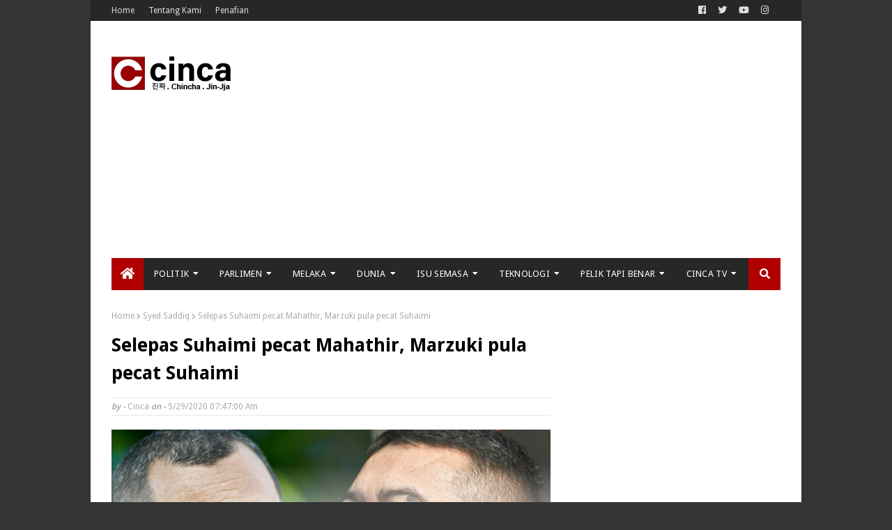

--- FILE ---
content_type: text/html; charset=utf-8
request_url: https://www.google.com/recaptcha/api2/aframe
body_size: 267
content:
<!DOCTYPE HTML><html><head><meta http-equiv="content-type" content="text/html; charset=UTF-8"></head><body><script nonce="FnLeTaNCmD1SHWEm_VjdjA">/** Anti-fraud and anti-abuse applications only. See google.com/recaptcha */ try{var clients={'sodar':'https://pagead2.googlesyndication.com/pagead/sodar?'};window.addEventListener("message",function(a){try{if(a.source===window.parent){var b=JSON.parse(a.data);var c=clients[b['id']];if(c){var d=document.createElement('img');d.src=c+b['params']+'&rc='+(localStorage.getItem("rc::a")?sessionStorage.getItem("rc::b"):"");window.document.body.appendChild(d);sessionStorage.setItem("rc::e",parseInt(sessionStorage.getItem("rc::e")||0)+1);localStorage.setItem("rc::h",'1768986115292');}}}catch(b){}});window.parent.postMessage("_grecaptcha_ready", "*");}catch(b){}</script></body></html>

--- FILE ---
content_type: application/x-javascript; charset=utf-8
request_url: https://servicer.mgid.com/802357/1?nocmp=1&sessionId=69709603-13688&sessionPage=1&sessionNumberWeek=1&sessionNumber=1&scale_metric_1=64.00&scale_metric_2=256.00&scale_metric_3=100.00&cbuster=1768986117364345867388&pvid=13ddf266-574c-4142-bca6-bc18d71ff6a5&implVersion=11&lct=1763554740&mp4=1&ap=1&consentStrLen=0&wlid=1e331dd5-1b8f-47c6-9516-1e61daa2b4b5&uniqId=03568&niet=4g&nisd=false&evt=%5B%7B%22event%22%3A1%2C%22methods%22%3A%5B1%2C2%5D%7D%2C%7B%22event%22%3A2%2C%22methods%22%3A%5B1%2C2%5D%7D%5D&pv=5&jsv=es6&dpr=1&hashCommit=cbd500eb&apt=2020-05-29T07%3A50%3A36%2B08%3A00&tfre=10776&w=630&h=5488&tl=150&tlp=1,2,3,4,5,6,7,8,9,10,11,12,13,14,15&sz=630x542;312x386&szp=1,4,5,8,9,12,13;2,3,6,7,10,11,14,15&szl=1;2,3;4;5;6,7;8;9;10,11;12;13;14,15&cxurl=https%3A%2F%2Fwww.cinca.news%2F2020%2F05%2Fmarzuki-pecat-suhaimi.html&ref=&lu=https%3A%2F%2Fwww.cinca.news%2F2020%2F05%2Fmarzuki-pecat-suhaimi.html
body_size: 4435
content:
var _mgq=_mgq||[];
_mgq.push(["MarketGidLoadGoods802357_03568",[
["Brainberries","16125530","1","Critics Were Impressed By The Way She Portrayed Grace Kelly","","0","","","","s4tqdAN9KJy6-uL_CqXt4AS2EBPM0G2RPgQ1LBn1tVmBMT46qNkboX71QH_ksO8LJ5-V9RiSmN6raXcKPkq-dtuHWn2E5u_6OmwxPY5BHlRhMIuP1hRMHUToTTaMrmnm",{"i":"https://s-img.mgid.com/g/16125530/960x640/-/[base64].webp?v=1768986117-uqqYnNtU4XcmpT5SOBAJTetnhN6bEa2wl141JF_xIok","l":"https://clck.mgid.com/ghits/16125530/i/57143418/0/pp/1/1?h=s4tqdAN9KJy6-uL_CqXt4AS2EBPM0G2RPgQ1LBn1tVmBMT46qNkboX71QH_ksO8LJ5-V9RiSmN6raXcKPkq-dtuHWn2E5u_6OmwxPY5BHlRhMIuP1hRMHUToTTaMrmnm&rid=d6f07d41-f6a7-11f0-983c-d404e6f97680&tt=Direct&att=3&afrd=296&iv=11&ct=1&gdprApplies=0&st=-300&mp4=1&h2=RGCnD2pppFaSHdacZpvmnrKs3NEoz9rroTgLYydx17c8B1H6nr3Sl7qhKCLJi6kPo_ROQxFU2RWwsdE3FIJkOQ**","adc":[],"sdl":1,"dl":"https://brainberries.co/movietv/naughty-or-nice-actresses-who-masterfully-play-baddies-and-sweethearts/","type":"w","media-type":"static","clicktrackers":[],"cta":"Learn more","cdt":"","catId":239,"tri":"d6f0a9f7-f6a7-11f0-983c-d404e6f97680","crid":"16125530"}],
["Brainberries","8603793","1","Macaulay Culkin's Own Version Of The New ‘Home Alone’","","0","","","","s4tqdAN9KJy6-uL_CqXt4GF_on1xl3oCEHdgMD_A5tt5CjYT9P9GlhVBI57hOBAuJ5-V9RiSmN6raXcKPkq-dtuHWn2E5u_6OmwxPY5BHlS0qXeWAZlb_aYSPJ1T-p9N",{"i":"https://s-img.mgid.com/g/8603793/960x640/0x15x595x396/aHR0cDovL2ltZ2hvc3RzLmNvbS90LzIwMTktMDgvMTAxOTI0LzZlNDMxZTYzNWIxMDNmOTAzNTFiZjQzN2M1N2EzZDk1LmpwZWc.webp?v=1768986117-vCFxQRjFwnvoMeXi3MyTSQotgUvSJM5e4-yQJjVnSX8","l":"https://clck.mgid.com/ghits/8603793/i/57143418/0/pp/2/1?h=s4tqdAN9KJy6-uL_CqXt4GF_on1xl3oCEHdgMD_A5tt5CjYT9P9GlhVBI57hOBAuJ5-V9RiSmN6raXcKPkq-dtuHWn2E5u_6OmwxPY5BHlS0qXeWAZlb_aYSPJ1T-p9N&rid=d6f07d41-f6a7-11f0-983c-d404e6f97680&tt=Direct&att=3&afrd=296&iv=11&ct=1&gdprApplies=0&st=-300&mp4=1&h2=RGCnD2pppFaSHdacZpvmnrKs3NEoz9rroTgLYydx17c8B1H6nr3Sl7qhKCLJi6kPo_ROQxFU2RWwsdE3FIJkOQ**","adc":[],"sdl":1,"dl":"https://brainberries.co/funny/macaulay-culkin-cracks-up-the-internet-with-his-own-version-of-the-new-home-alone/","type":"w","media-type":"static","clicktrackers":[],"cta":"Learn more","cdt":"","catId":239,"tri":"d6f0a9fc-f6a7-11f0-983c-d404e6f97680","crid":"8603793"}],
["Brainberries","15119493","1","Dare To Watch: 6 Movies So Bad They're Good","","0","","","","s4tqdAN9KJy6-uL_CqXt4L42soFt3MIBlaW7Hsd9cTm-omytjEnZ3Tz2eehF41lYJ5-V9RiSmN6raXcKPkq-dtuHWn2E5u_6OmwxPY5BHlQFReI9YQlANBJlLyqfFZmH",{"i":"https://s-img.mgid.com/g/15119493/960x640/-/[base64].webp?v=1768986117--KaXNazYZxISJ0yWxsqI7bVsyqI7p9sHzknm9paD9b8","l":"https://clck.mgid.com/ghits/15119493/i/57143418/0/pp/3/1?h=s4tqdAN9KJy6-uL_CqXt4L42soFt3MIBlaW7Hsd9cTm-omytjEnZ3Tz2eehF41lYJ5-V9RiSmN6raXcKPkq-dtuHWn2E5u_6OmwxPY5BHlQFReI9YQlANBJlLyqfFZmH&rid=d6f07d41-f6a7-11f0-983c-d404e6f97680&tt=Direct&att=3&afrd=296&iv=11&ct=1&gdprApplies=0&st=-300&mp4=1&h2=RGCnD2pppFaSHdacZpvmnrKs3NEoz9rroTgLYydx17c8B1H6nr3Sl7qhKCLJi6kPo_ROQxFU2RWwsdE3FIJkOQ**","adc":[],"sdl":1,"dl":"https://brainberries.co/movietv/6-movies-that-are-so-bad-theyre-good/","type":"w","media-type":"static","clicktrackers":[],"cta":"Learn more","cdt":"","catId":230,"tri":"d6f0a9fd-f6a7-11f0-983c-d404e6f97680","crid":"15119493"}],
["Brainberries","24239375","1","Trump Women: Then Vs. Now – A Stunning Transformation","","0","","","","s4tqdAN9KJy6-uL_CqXt4GQjZUNlj0AZ7a07P8QMnJ4q5vLEqSfCJ8ujm77mgR3JJ5-V9RiSmN6raXcKPkq-dtuHWn2E5u_6OmwxPY5BHlQXTadEBJyaS76MfExDpji6",{"i":"https://s-img.mgid.com/g/24239375/960x640/-/[base64].webp?v=1768986117-1B7vD_iieQJ112lGxKNptNQdzd2LWAqAGdSJB5kANsY","l":"https://clck.mgid.com/ghits/24239375/i/57143418/0/pp/4/1?h=s4tqdAN9KJy6-uL_CqXt4GQjZUNlj0AZ7a07P8QMnJ4q5vLEqSfCJ8ujm77mgR3JJ5-V9RiSmN6raXcKPkq-dtuHWn2E5u_6OmwxPY5BHlQXTadEBJyaS76MfExDpji6&rid=d6f07d41-f6a7-11f0-983c-d404e6f97680&tt=Direct&att=3&afrd=296&iv=11&ct=1&gdprApplies=0&st=-300&mp4=1&h2=RGCnD2pppFaSHdacZpvmnrKs3NEoz9rroTgLYydx17c8B1H6nr3Sl7qhKCLJi6kPo_ROQxFU2RWwsdE3FIJkOQ**","adc":[],"sdl":1,"dl":"https://brainberries.co/interesting/you-wont-believe-what-the-trump-women-looked-like-before/","type":"w","media-type":"static","clicktrackers":[],"cta":"Learn more","cdt":"","catId":212,"tri":"d6f0aa00-f6a7-11f0-983c-d404e6f97680","crid":"24239375"}],
["Brainberries","3864259","1","20 Photos Of Kendall Jenner That Force You Love Her Even More","","0","","","","s4tqdAN9KJy6-uL_CqXt4O6hyesiJWC606JDryju8lLxMwR_xRnpf5BVLTLY9-ChJ5-V9RiSmN6raXcKPkq-dtuHWn2E5u_6OmwxPY5BHlS1NggEgALQzzw7rQnf6jgF",{"i":"https://s-img.mgid.com/g/3864259/960x640/0x30x750x500/aHR0cDovL2ltZ2hvc3RzLmNvbS90LzIwMTktMDcvMTAxOTI0LzU3ZTFkODk0MTY2MjBiMGVmYjZmYjJmOWRiM2U4YTkxLmpwZWc.webp?v=1768986117-osFeWhSBqeKCGTyByWnXvm9VP6vOUaSQndRXxx69D4k","l":"https://clck.mgid.com/ghits/3864259/i/57143418/0/pp/5/1?h=s4tqdAN9KJy6-uL_CqXt4O6hyesiJWC606JDryju8lLxMwR_xRnpf5BVLTLY9-ChJ5-V9RiSmN6raXcKPkq-dtuHWn2E5u_6OmwxPY5BHlS1NggEgALQzzw7rQnf6jgF&rid=d6f07d41-f6a7-11f0-983c-d404e6f97680&tt=Direct&att=3&afrd=296&iv=11&ct=1&gdprApplies=0&st=-300&mp4=1&h2=RGCnD2pppFaSHdacZpvmnrKs3NEoz9rroTgLYydx17c8B1H6nr3Sl7qhKCLJi6kPo_ROQxFU2RWwsdE3FIJkOQ**","adc":[],"sdl":1,"dl":"https://brainberries.co/funny/kendall-jenners-photos-have-never-looked-this-good/","type":"w","media-type":"static","clicktrackers":[],"cta":"Learn more","cdt":"","catId":239,"tri":"d6f0aa01-f6a7-11f0-983c-d404e6f97680","crid":"3864259"}],
["Brainberries","20805220","1","Rewind To The '90s: 9 Teen Movie Queens Who Defined An Era","","0","","","","s4tqdAN9KJy6-uL_CqXt4BNC-Nx2Nw-rIuyPY4GPHBvGa85n4j7gHd7x6HPwFyaaJ5-V9RiSmN6raXcKPkq-dtuHWn2E5u_6OmwxPY5BHlTgd5ZmNUuJv8fPdlTbuuU4",{"i":"https://cl.imghosts.com/imgh/video/upload/ar_3:2,c_fill,w_680/videos/t/2024-09/101924/680040a79e952c4f0b31039ba93cb07f.mp4?v=1768986117-Ehp_cVG7Jar6fnPdtu21QCQb79UQnKzEbzflr3FWdAs","l":"https://clck.mgid.com/ghits/20805220/i/57143418/0/pp/6/1?h=s4tqdAN9KJy6-uL_CqXt4BNC-Nx2Nw-rIuyPY4GPHBvGa85n4j7gHd7x6HPwFyaaJ5-V9RiSmN6raXcKPkq-dtuHWn2E5u_6OmwxPY5BHlTgd5ZmNUuJv8fPdlTbuuU4&rid=d6f07d41-f6a7-11f0-983c-d404e6f97680&tt=Direct&att=3&afrd=296&iv=11&ct=1&gdprApplies=0&st=-300&mp4=1&h2=RGCnD2pppFaSHdacZpvmnrKs3NEoz9rroTgLYydx17c8B1H6nr3Sl7qhKCLJi6kPo_ROQxFU2RWwsdE3FIJkOQ**","adc":[],"sdl":1,"dl":"https://brainberries.co/movietv/then-and-now-9-iconic-actresses-from-90s-teen-movies/","type":"w","media-type":"video","clicktrackers":[],"cta":"Learn more","cdt":"","catId":230,"tri":"d6f0aa03-f6a7-11f0-983c-d404e6f97680","crid":"20805220"}],
["Herbeauty","22738731","1","This Simple Trick Could Change How You Connect With Anyone","","0","","","","s4tqdAN9KJy6-uL_CqXt4CO9bk_1QrX640_NMpKLg9_XOd3oiMbb3vw4FT0kfyJoJ5-V9RiSmN6raXcKPkq-dtuHWn2E5u_6OmwxPY5BHlRdSnCizkjNw1xyyv6QB0LX",{"i":"https://cl.imghosts.com/imgh/video/upload/ar_3:2,c_fill,w_680/videos/t/2024-10/101924/c256da5832a8949f6a559752951d51c7.mp4?v=1768986117-XxNVSzGkUA8Xy45oRSdTtTR3erMLhjl9v2L4iwOS-MM","l":"https://clck.mgid.com/ghits/22738731/i/57143418/0/pp/7/1?h=s4tqdAN9KJy6-uL_CqXt4CO9bk_1QrX640_NMpKLg9_XOd3oiMbb3vw4FT0kfyJoJ5-V9RiSmN6raXcKPkq-dtuHWn2E5u_6OmwxPY5BHlRdSnCizkjNw1xyyv6QB0LX&rid=d6f07d41-f6a7-11f0-983c-d404e6f97680&tt=Direct&att=3&afrd=296&iv=11&ct=1&gdprApplies=0&st=-300&mp4=1&h2=RGCnD2pppFaSHdacZpvmnrKs3NEoz9rroTgLYydx17c8B1H6nr3Sl7qhKCLJi6kPo_ROQxFU2RWwsdE3FIJkOQ**","adc":[],"sdl":1,"dl":"https://herbeauty.co/relationships/how-to-create-lasting-intimacy-with-anyone-in-6-powerful-psychology-backed-tips/","type":"w","media-type":"video","clicktrackers":[],"cta":"Learn more","cdt":"","catId":213,"tri":"d6f0aa05-f6a7-11f0-983c-d404e6f97680","crid":"22738731"}],
["Herbeauty","12578218","1","This Woman Discovered A Simple Way To Stop Psoriasis At Home","","0","","","","s4tqdAN9KJy6-uL_CqXt4L-Lavxz3N7qJjuFcDLzj1eavBHDpwKK1d2KOw7Euiy7J5-V9RiSmN6raXcKPkq-dtuHWn2E5u_6OmwxPY5BHlRPRygnHKKFZR50NdorbkmK",{"i":"https://cl.imghosts.com/imgh/image/fetch/ar_3:2,c_fill,e_sharpen:100,f_mp4,fl_lossy,g_faces:auto,w_960/http%3A%2F%2Fimghosts.com%2Ft%2F2022-03%2F101924%2Fe2bc9877891205713f2dea5428ee5220.gif?v=1768986117-0KPabmwCcjFcdTdZrfOrNCoRSpPD_xOvwIjGx5LLFUE","l":"https://clck.mgid.com/ghits/12578218/i/57143418/0/pp/8/1?h=s4tqdAN9KJy6-uL_CqXt4L-Lavxz3N7qJjuFcDLzj1eavBHDpwKK1d2KOw7Euiy7J5-V9RiSmN6raXcKPkq-dtuHWn2E5u_6OmwxPY5BHlRPRygnHKKFZR50NdorbkmK&rid=d6f07d41-f6a7-11f0-983c-d404e6f97680&tt=Direct&att=3&afrd=296&iv=11&ct=1&gdprApplies=0&st=-300&mp4=1&h2=RGCnD2pppFaSHdacZpvmnrKs3NEoz9rroTgLYydx17c8B1H6nr3Sl7qhKCLJi6kPo_ROQxFU2RWwsdE3FIJkOQ**","adc":[],"sdl":1,"dl":"https://herbeauty.co/en/beauty/11-ways-to-treat-psoriasis-at-home/","type":"w","media-type":"video","clicktrackers":[],"cta":"Learn more","cdt":"","catId":221,"tri":"d6f0aa07-f6a7-11f0-983c-d404e6f97680","crid":"12578218"}],
["Brainberries","3805482","1","8 Scenes That Prove TV Has Gone Too Far","","0","","","","s4tqdAN9KJy6-uL_CqXt4Gx6pHxE8IwzmWBaoeej433Tpt13WuZsMtMErricg4gNJ5-V9RiSmN6raXcKPkq-dtuHWn2E5u_6OmwxPY5BHlTgdDT1geo6r-NeW7fIwx0o",{"i":"https://s-img.mgid.com/g/3805482/960x640/50x5x1811x1207/aHR0cDovL2ltZ2hvc3RzLmNvbS90ZW1wLzIwMTctMDYtMjAvMTAxOTI0LzlhYWQ1Y2RjNjM1NTc1ZGQ3NTQ4OTRjMjNlYjMzOTk0LmpwZw.webp?v=1768986117-vr84GVa5Cimk_xK3MzQZ3PQrkR0LwUt3FaGNBq_OLEU","l":"https://clck.mgid.com/ghits/3805482/i/57143418/0/pp/9/1?h=s4tqdAN9KJy6-uL_CqXt4Gx6pHxE8IwzmWBaoeej433Tpt13WuZsMtMErricg4gNJ5-V9RiSmN6raXcKPkq-dtuHWn2E5u_6OmwxPY5BHlTgdDT1geo6r-NeW7fIwx0o&rid=d6f07d41-f6a7-11f0-983c-d404e6f97680&tt=Direct&att=3&afrd=296&iv=11&ct=1&gdprApplies=0&st=-300&mp4=1&h2=RGCnD2pppFaSHdacZpvmnrKs3NEoz9rroTgLYydx17c8B1H6nr3Sl7qhKCLJi6kPo_ROQxFU2RWwsdE3FIJkOQ**","adc":[],"sdl":1,"dl":"https://brainberries.co/movietv/8-reality-tv-shows-that-have-gone-too-far-for-rating/","type":"w","media-type":"static","clicktrackers":[],"cta":"Learn more","cdt":"","catId":230,"tri":"d6f0aa08-f6a7-11f0-983c-d404e6f97680","crid":"3805482"}],
["Brainberries","15584673","1","Secret Health Struggles Of One Of Hollywood's Most Beloved Stars","","0","","","","s4tqdAN9KJy6-uL_CqXt4Fj_Dnty7oJbEVF0RTYqYNkCFkXEvYxyrNPi-J-KWLwdJ5-V9RiSmN6raXcKPkq-dtuHWn2E5u_6OmwxPY5BHlQo_5pacj5VLeH45EVtyQpE",{"i":"https://s-img.mgid.com/g/15584673/960x640/-/[base64].webp?v=1768986117-qImcxyKlP8lEFWXeqKUn-onUCXVXDc2ukDRwZRTQfhY","l":"https://clck.mgid.com/ghits/15584673/i/57143418/0/pp/10/1?h=s4tqdAN9KJy6-uL_CqXt4Fj_Dnty7oJbEVF0RTYqYNkCFkXEvYxyrNPi-J-KWLwdJ5-V9RiSmN6raXcKPkq-dtuHWn2E5u_6OmwxPY5BHlQo_5pacj5VLeH45EVtyQpE&rid=d6f07d41-f6a7-11f0-983c-d404e6f97680&tt=Direct&att=3&afrd=296&iv=11&ct=1&gdprApplies=0&st=-300&mp4=1&h2=RGCnD2pppFaSHdacZpvmnrKs3NEoz9rroTgLYydx17c8B1H6nr3Sl7qhKCLJi6kPo_ROQxFU2RWwsdE3FIJkOQ**","adc":[],"sdl":1,"dl":"https://brainberries.co/interesting/ashton-kutcher-and-his-wife-mila-kunis-open-up-about-kutchers-terrible-affliction/","type":"w","media-type":"static","clicktrackers":[],"cta":"Learn more","cdt":"","catId":239,"tri":"d6f0aa0b-f6a7-11f0-983c-d404e6f97680","crid":"15584673"}],
["Brainberries","13268950","1","Actual Presidents Appeared On The Screens Selling Us Something","","0","","","","s4tqdAN9KJy6-uL_CqXt4C07X0inTEf6Lpg2xhFkxTphundas6ZwUtRpdWezR3y6J5-V9RiSmN6raXcKPkq-dtuHWn2E5u_6OmwxPY5BHlSb6nGWzyWyUxcdWR1thIqi",{"i":"https://s-img.mgid.com/g/13268950/960x640/-/[base64].webp?v=1768986117-tYcaQQ0_ZxBSoEQONy1Nx7V0TRUTFfQTSVperaaYs1Q","l":"https://clck.mgid.com/ghits/13268950/i/57143418/0/pp/11/1?h=s4tqdAN9KJy6-uL_CqXt4C07X0inTEf6Lpg2xhFkxTphundas6ZwUtRpdWezR3y6J5-V9RiSmN6raXcKPkq-dtuHWn2E5u_6OmwxPY5BHlSb6nGWzyWyUxcdWR1thIqi&rid=d6f07d41-f6a7-11f0-983c-d404e6f97680&tt=Direct&att=3&afrd=296&iv=11&ct=1&gdprApplies=0&st=-300&mp4=1&h2=RGCnD2pppFaSHdacZpvmnrKs3NEoz9rroTgLYydx17c8B1H6nr3Sl7qhKCLJi6kPo_ROQxFU2RWwsdE3FIJkOQ**","adc":[],"sdl":1,"dl":"https://brainberries.co/interesting/7-presidents-who-starred-in-tv-commercials/","type":"w","media-type":"static","clicktrackers":[],"cta":"Learn more","cdt":"","catId":232,"tri":"d6f0aa0c-f6a7-11f0-983c-d404e6f97680","crid":"13268950"}],
["Brainberries","3862555","1","10 Incredibly Looking Albino Animals","","0","","","","s4tqdAN9KJy6-uL_CqXt4IY8ipBLCf4FIMNoez8ey9i6hb_YDO6K7p9j1iAcyT3PJ5-V9RiSmN6raXcKPkq-dtuHWn2E5u_6OmwxPY5BHlSjqckExmznMwSQd7zRuROH",{"i":"https://s-img.mgid.com/g/3862555/960x640/0x0x710x473/aHR0cDovL2ltZ2hvc3RzLmNvbS90LzIwMTktMDcvMTAxOTI0L2U3Y2UzOWM1ZWU0MjI5NzMyOWUzOTA0YWNhODZmNGIzLmpwZWc.webp?v=1768986117-mO9-ERUJbwGNBo5Ey6O8e_qyBvh9w5gnSDoRFA4hT6k","l":"https://clck.mgid.com/ghits/3862555/i/57143418/0/pp/12/1?h=s4tqdAN9KJy6-uL_CqXt4IY8ipBLCf4FIMNoez8ey9i6hb_YDO6K7p9j1iAcyT3PJ5-V9RiSmN6raXcKPkq-dtuHWn2E5u_6OmwxPY5BHlSjqckExmznMwSQd7zRuROH&rid=d6f07d41-f6a7-11f0-983c-d404e6f97680&tt=Direct&att=3&afrd=296&iv=11&ct=1&gdprApplies=0&st=-300&mp4=1&h2=RGCnD2pppFaSHdacZpvmnrKs3NEoz9rroTgLYydx17c8B1H6nr3Sl7qhKCLJi6kPo_ROQxFU2RWwsdE3FIJkOQ**","adc":[],"sdl":1,"dl":"https://brainberries.co/animals/10-amazingly-cute-albino-animals/","type":"w","media-type":"static","clicktrackers":[],"cta":"Learn more","cdt":"","catId":238,"tri":"d6f0aa0d-f6a7-11f0-983c-d404e6f97680","crid":"3862555"}],
["Brainberries","14716915","1","Is The Movie \"Danish Girl\" A True Story?","","0","","","","s4tqdAN9KJy6-uL_CqXt4HUd1kf7MQ_bMsJwfcCXzZyXeej5J4mrLpZPgt710thfJ5-V9RiSmN6raXcKPkq-dtuHWn2E5u_6OmwxPY5BHlQE5hdusgOYCGCzd6G4NjW5",{"i":"https://s-img.mgid.com/g/14716915/960x640/-/[base64].webp?v=1768986117-oNdJdlVa8uQtndmcaLu_5Nwr8-W9mK0mhNui_OpNBBE","l":"https://clck.mgid.com/ghits/14716915/i/57143418/0/pp/13/1?h=s4tqdAN9KJy6-uL_CqXt4HUd1kf7MQ_bMsJwfcCXzZyXeej5J4mrLpZPgt710thfJ5-V9RiSmN6raXcKPkq-dtuHWn2E5u_6OmwxPY5BHlQE5hdusgOYCGCzd6G4NjW5&rid=d6f07d41-f6a7-11f0-983c-d404e6f97680&tt=Direct&att=3&afrd=296&iv=11&ct=1&gdprApplies=0&st=-300&mp4=1&h2=RGCnD2pppFaSHdacZpvmnrKs3NEoz9rroTgLYydx17c8B1H6nr3Sl7qhKCLJi6kPo_ROQxFU2RWwsdE3FIJkOQ**","adc":[],"sdl":1,"dl":"https://brainberries.co/movietv/8-must-watch-movies-based-on-true-events/","type":"w","media-type":"static","clicktrackers":[],"cta":"Learn more","cdt":"","catId":230,"tri":"d6f0aa0e-f6a7-11f0-983c-d404e6f97680","crid":"14716915"}],
["Brainberries","15584662","1","Intelligent Pixar Villains That Easily Outshined The Hero","","0","","","","s4tqdAN9KJy6-uL_CqXt4MrQvY_-P2iXSAkRDlxUy-lk2BQ-LDOZCfwyZOsZivFMJ5-V9RiSmN6raXcKPkq-dtuHWn2E5u_6OmwxPY5BHlS_601FKnBp23BC38V1jS3F",{"i":"https://s-img.mgid.com/g/15584662/960x640/-/[base64].webp?v=1768986117-SCATmckrvcxuuE89ttemJqVdzn15eCk_mccoRF6g9CA","l":"https://clck.mgid.com/ghits/15584662/i/57143418/0/pp/14/1?h=s4tqdAN9KJy6-uL_CqXt4MrQvY_-P2iXSAkRDlxUy-lk2BQ-LDOZCfwyZOsZivFMJ5-V9RiSmN6raXcKPkq-dtuHWn2E5u_6OmwxPY5BHlS_601FKnBp23BC38V1jS3F&rid=d6f07d41-f6a7-11f0-983c-d404e6f97680&tt=Direct&att=3&afrd=296&iv=11&ct=1&gdprApplies=0&st=-300&mp4=1&h2=RGCnD2pppFaSHdacZpvmnrKs3NEoz9rroTgLYydx17c8B1H6nr3Sl7qhKCLJi6kPo_ROQxFU2RWwsdE3FIJkOQ**","adc":[],"sdl":1,"dl":"https://brainberries.co/movietv/top-8-most-cunning-pixar-villains/","type":"w","media-type":"static","clicktrackers":[],"cta":"Learn more","cdt":"","catId":230,"tri":"d6f0aa0f-f6a7-11f0-983c-d404e6f97680","crid":"15584662"}],
["Brainberries","13404729","1","Its Leopard-like Appearance Makes It A Desired Pet For Cat Lovers","","0","","","","s4tqdAN9KJy6-uL_CqXt4BudNC2mod0C2fn8lQ-YiaNMEqg3IAg8QpaS5fuJHyCFJ5-V9RiSmN6raXcKPkq-dtuHWn2E5u_6OmwxPY5BHlTzg-eKF6xiCHee9ZX_rXVv",{"i":"https://s-img.mgid.com/g/13404729/960x640/-/[base64].webp?v=1768986117-FhnOXf7GpZEym5ovKT3jGbwStLEiksTMksXdM-4Sh1o","l":"https://clck.mgid.com/ghits/13404729/i/57143418/0/pp/15/1?h=s4tqdAN9KJy6-uL_CqXt4BudNC2mod0C2fn8lQ-YiaNMEqg3IAg8QpaS5fuJHyCFJ5-V9RiSmN6raXcKPkq-dtuHWn2E5u_6OmwxPY5BHlTzg-eKF6xiCHee9ZX_rXVv&rid=d6f07d41-f6a7-11f0-983c-d404e6f97680&tt=Direct&att=3&afrd=296&iv=11&ct=1&gdprApplies=0&st=-300&mp4=1&h2=RGCnD2pppFaSHdacZpvmnrKs3NEoz9rroTgLYydx17c8B1H6nr3Sl7qhKCLJi6kPo_ROQxFU2RWwsdE3FIJkOQ**","adc":[],"sdl":1,"dl":"https://brainberries.co/animals/top-10-largest-cat-breeds-in-the-world/","type":"w","media-type":"static","clicktrackers":[],"cta":"Learn more","cdt":"","catId":238,"tri":"d6f0aa10-f6a7-11f0-983c-d404e6f97680","crid":"13404729"}],],
{"awc":{},"dt":"desktop","ts":"","tt":"Direct","isBot":1,"h2":"RGCnD2pppFaSHdacZpvmnrKs3NEoz9rroTgLYydx17c8B1H6nr3Sl7qhKCLJi6kPo_ROQxFU2RWwsdE3FIJkOQ**","ats":0,"rid":"d6f07d41-f6a7-11f0-983c-d404e6f97680","pvid":"13ddf266-574c-4142-bca6-bc18d71ff6a5","iv":11,"brid":32,"muidn":"q0lVeCOwRt11","dnt":0,"cv":2,"afrd":296,"consent":true,"adv_src_id":41301}]);
_mgqp();


--- FILE ---
content_type: application/x-javascript; charset=utf-8
request_url: https://servicer.mgid.com/794449/1?nocmp=1&sessionId=69709603-13688&sessionPage=1&sessionNumberWeek=1&sessionNumber=1&scale_metric_1=64.00&scale_metric_2=256.00&scale_metric_3=100.00&cbuster=1768986117362472256497&pvid=13ddf266-574c-4142-bca6-bc18d71ff6a5&implVersion=11&lct=1763554740&mp4=1&ap=1&consentStrLen=0&wlid=7fd7d751-e7b5-4a81-99e4-5b3b22d8f8c9&uniqId=10027&niet=4g&nisd=false&evt=%5B%7B%22event%22%3A1%2C%22methods%22%3A%5B1%2C2%5D%7D%2C%7B%22event%22%3A2%2C%22methods%22%3A%5B1%2C2%5D%7D%5D&pv=5&jsv=es6&dpr=1&hashCommit=cbd500eb&apt=2020-05-29T07%3A50%3A36%2B08%3A00&tfre=10775&w=630&h=441&tl=150&tlp=1,2,3,4&sz=309x203;309x204&szp=1,2;3,4&szl=1,2;3,4&cxurl=https%3A%2F%2Fwww.cinca.news%2F2020%2F05%2Fmarzuki-pecat-suhaimi.html&ref=&lu=https%3A%2F%2Fwww.cinca.news%2F2020%2F05%2Fmarzuki-pecat-suhaimi.html
body_size: 1420
content:
var _mgq=_mgq||[];
_mgq.push(["MarketGidLoadGoods794449_10027",[
["Brainberries","12068028","1","Omicron: The Loss Of Smell And Taste Is Atypical For This Strain","","0","","","","s4tqdAN9KJy6-uL_CqXt4EwRWTyrQ4ca_H4GskkK_EsapdNfMSdeT6HcNSRANd81J5-V9RiSmN6raXcKPkq-dtuHWn2E5u_6OmwxPY5BHlQxlHP-jRcBqYHJSsRtxPzR",{"i":"https://s-img.mgid.com/g/12068028/492x277/-/[base64].webp?v=1768986117-_07HrnWft90Et7rCyA_8L8d_Saf54-ERC99XvdHNICs","l":"https://clck.mgid.com/ghits/12068028/i/57135768/0/pp/1/1?h=s4tqdAN9KJy6-uL_CqXt4EwRWTyrQ4ca_H4GskkK_EsapdNfMSdeT6HcNSRANd81J5-V9RiSmN6raXcKPkq-dtuHWn2E5u_6OmwxPY5BHlQxlHP-jRcBqYHJSsRtxPzR&rid=d6f116d4-f6a7-11f0-abe0-d404e6f98490&tt=Direct&att=3&afrd=296&iv=11&ct=1&gdprApplies=0&st=-300&mp4=1&h2=RGCnD2pppFaSHdacZpvmnrKs3NEoz9rroTgLYydx17c8B1H6nr3Sl7qhKCLJi6kPo_ROQxFU2RWwsdE3FIJkOQ**","adc":[],"sdl":1,"dl":"https://brainberries.co/interesting/important-things-to-know-about-covid-19-strand-omicron/","type":"w","media-type":"static","clicktrackers":[],"cta":"Learn more","cdt":"","catId":221,"tri":"d6f13a97-f6a7-11f0-abe0-d404e6f98490","crid":"12068028"}],
["Brainberries","3946103","1","8 Most Expensive Mistakes In History","","0","","","","s4tqdAN9KJy6-uL_CqXt4DDKnpHrWNvNYFmetBObRMpoZLxpS_7amwF4Xax3In2iJ5-V9RiSmN6raXcKPkq-dtuHWn2E5u_6OmwxPY5BHlQ-3XPbWF1EqlBm746rNWeH",{"i":"https://s-img.mgid.com/g/3946103/492x277/100x19x663x373/aHR0cDovL2ltZ2hvc3RzLmNvbS90LzIwMTktMDcvMTAxOTI0LzA3MDI4YzkxMmQ0NmY1MjBlMGQzMDhhOTdlZDI3MmE3LmpwZWc.webp?v=1768986117-w3uQSS6Ljbn1bUhU_0Xhl36q1WftdsZEpLwehWFyHq0","l":"https://clck.mgid.com/ghits/3946103/i/57135768/0/pp/2/1?h=s4tqdAN9KJy6-uL_CqXt4DDKnpHrWNvNYFmetBObRMpoZLxpS_7amwF4Xax3In2iJ5-V9RiSmN6raXcKPkq-dtuHWn2E5u_6OmwxPY5BHlQ-3XPbWF1EqlBm746rNWeH&rid=d6f116d4-f6a7-11f0-abe0-d404e6f98490&tt=Direct&att=3&afrd=296&iv=11&ct=1&gdprApplies=0&st=-300&mp4=1&h2=RGCnD2pppFaSHdacZpvmnrKs3NEoz9rroTgLYydx17c8B1H6nr3Sl7qhKCLJi6kPo_ROQxFU2RWwsdE3FIJkOQ**","adc":[],"sdl":1,"dl":"https://brainberries.co/interesting/8-most-expensive-mistakes-the-world-has-ever-made/","type":"w","media-type":"static","clicktrackers":[],"cta":"Learn more","cdt":"","catId":225,"tri":"d6f13a9c-f6a7-11f0-abe0-d404e6f98490","crid":"3946103"}],
["Herbeauty","8193495","1","Here Is What Scientists Say Will Happen When You Eat Avocados","","0","","","","s4tqdAN9KJy6-uL_CqXt4Mhr-pt9ebn4Wq1J4HRBvsdnchlzsnja6xu4D_i0sNJHJ5-V9RiSmN6raXcKPkq-dtuHWn2E5u_6OmwxPY5BHlQQNIYT-dB9hYG9nx7-xrG2",{"i":"https://s-img.mgid.com/g/8193495/492x277/0x0x1083x609/aHR0cDovL2ltZ2hvc3RzLmNvbS90LzIwMjAtMDgvMTAxOTI0L2E5M2RiOGJlNTg5ZDYxZGFmYmRmMmNlM2U0MDdlOTBmLmpwZWc.webp?v=1768986117-_ZSCDZKOTD0Hlv18zqX_dnjWVCz10gRmyC3gxTAHlSg","l":"https://clck.mgid.com/ghits/8193495/i/57135768/0/pp/3/1?h=s4tqdAN9KJy6-uL_CqXt4Mhr-pt9ebn4Wq1J4HRBvsdnchlzsnja6xu4D_i0sNJHJ5-V9RiSmN6raXcKPkq-dtuHWn2E5u_6OmwxPY5BHlQQNIYT-dB9hYG9nx7-xrG2&rid=d6f116d4-f6a7-11f0-abe0-d404e6f98490&tt=Direct&att=3&afrd=296&iv=11&ct=1&gdprApplies=0&st=-300&mp4=1&h2=RGCnD2pppFaSHdacZpvmnrKs3NEoz9rroTgLYydx17c8B1H6nr3Sl7qhKCLJi6kPo_ROQxFU2RWwsdE3FIJkOQ**","adc":[],"sdl":1,"dl":"https://herbeauty.co/en/foodtravel/what-happens-to-your-body-when-you-eat-an-avocado-every-day/","type":"w","media-type":"static","clicktrackers":[],"cta":"Learn more","cdt":"","catId":221,"tri":"d6f13a9f-f6a7-11f0-abe0-d404e6f98490","crid":"8193495"}],
["Herbeauty","24239319","1","Eggs: 7 Ways They Help, 7 Ways They Hurt","","0","","","","s4tqdAN9KJy6-uL_CqXt4C8nn9IgViae30ffI8X6U72aAs3SpDxLyoYsccCHmJH3J5-V9RiSmN6raXcKPkq-dtuHWn2E5u_6OmwxPY5BHlQBlyaSrKHwflVnDfu09Ega",{"i":"https://s-img.mgid.com/g/24239319/492x277/-/[base64].webp?v=1768986117--6CNt4K84ZqQkkNwOQg6GY-CWA1QmZiZcOh6pvXwrXY","l":"https://clck.mgid.com/ghits/24239319/i/57135768/0/pp/4/1?h=s4tqdAN9KJy6-uL_CqXt4C8nn9IgViae30ffI8X6U72aAs3SpDxLyoYsccCHmJH3J5-V9RiSmN6raXcKPkq-dtuHWn2E5u_6OmwxPY5BHlQBlyaSrKHwflVnDfu09Ega&rid=d6f116d4-f6a7-11f0-abe0-d404e6f98490&tt=Direct&att=3&afrd=296&iv=11&ct=1&gdprApplies=0&st=-300&mp4=1&h2=RGCnD2pppFaSHdacZpvmnrKs3NEoz9rroTgLYydx17c8B1H6nr3Sl7qhKCLJi6kPo_ROQxFU2RWwsdE3FIJkOQ**","adc":[],"sdl":1,"dl":"https://herbeauty.co/foodtravel/7-healthy-and-7-risky-ways-to-eat-eggs/","type":"w","media-type":"static","clicktrackers":[],"cta":"Learn more","cdt":"","catId":221,"tri":"d6f13aa1-f6a7-11f0-abe0-d404e6f98490","crid":"24239319"}],],
{"awc":{},"dt":"desktop","ts":"","tt":"Direct","isBot":1,"h2":"RGCnD2pppFaSHdacZpvmnrKs3NEoz9rroTgLYydx17c8B1H6nr3Sl7qhKCLJi6kPo_ROQxFU2RWwsdE3FIJkOQ**","ats":0,"rid":"d6f116d4-f6a7-11f0-abe0-d404e6f98490","pvid":"13ddf266-574c-4142-bca6-bc18d71ff6a5","iv":11,"brid":32,"muidn":"q0lVeCOwRt11","dnt":0,"cv":2,"afrd":296,"consent":true,"adv_src_id":41301}]);
_mgqp();


--- FILE ---
content_type: text/javascript; charset=UTF-8
request_url: https://www.cinca.news/feeds/posts/default/-/Pelik%20Tapi%20Benar?alt=json-in-script&max-results=4&callback=jQuery1124042860462107689146_1768986107516&_=1768986107517
body_size: 32967
content:
// API callback
jQuery1124042860462107689146_1768986107516({"version":"1.0","encoding":"UTF-8","feed":{"xmlns":"http://www.w3.org/2005/Atom","xmlns$openSearch":"http://a9.com/-/spec/opensearchrss/1.0/","xmlns$blogger":"http://schemas.google.com/blogger/2008","xmlns$georss":"http://www.georss.org/georss","xmlns$gd":"http://schemas.google.com/g/2005","xmlns$thr":"http://purl.org/syndication/thread/1.0","id":{"$t":"tag:blogger.com,1999:blog-8154398463167704314"},"updated":{"$t":"2024-12-19T11:23:52.458+08:00"},"category":[{"term":"Politik"},{"term":"Isu Semasa"},{"term":"Video"},{"term":"Jenayah"},{"term":"Muhyiddin Yassin"},{"term":"Najib Razak"},{"term":"Covid-19"},{"term":"Dunia"},{"term":"Dr Mahathir Mohamad"},{"term":"Zahid Hamidi"},{"term":"Ekonomi"},{"term":"Melaka"},{"term":"Anwar Ibrahim"},{"term":"Kesihatan"},{"term":"Mahkamah"},{"term":"PRU15"},{"term":"Agama"},{"term":"Pendapat \u0026 Ulasan"},{"term":"Hiburan"},{"term":"SPRM"},{"term":"Parlimen"},{"term":"Ismail Sabri"},{"term":"Perintah Kawalan Pergerakan"},{"term":"Agong"},{"term":"Lim Guan Eng"},{"term":"Azmin Ali"},{"term":"Hadi Awang"},{"term":"1MDB"},{"term":"Raja Abdullah"},{"term":"SRC"},{"term":"Langkah Sheraton"},{"term":"Annuar Musa"},{"term":"Sulaiman Md Ali"},{"term":"Pendidikan"},{"term":"Nahas \u0026 Bencana"},{"term":"KJ"},{"term":"Mukhriz Mahathir"},{"term":"Syed Saddiq"},{"term":"Hishammuddin Hussein"},{"term":"Shafie Apdal"},{"term":"Teknologi"},{"term":"PRN Sabah"},{"term":"Amerika Syarikat"},{"term":"Hamzah Zainudin"},{"term":"Ab Rauf Yusoh"},{"term":"PDRM"},{"term":"Zafrul Tengku Abdul Aziz"},{"term":"Ahmad Maslan"},{"term":"Ebit Lew"},{"term":"Ahmad Faizal Azumu"},{"term":"Pelik Tapi Benar"},{"term":"Takiyuddin Hassan"},{"term":"PRN Johor"},{"term":"Indonesia"},{"term":"Dr Puad Zarkashi"},{"term":"Mat Sabu"},{"term":"Darurat"},{"term":"Mohd Nazlan Mohd Ghazali"},{"term":"PRN Melaka"},{"term":"Tommy Thomas"},{"term":"Zuraida Kamaruddin"},{"term":"Idris Haron"},{"term":"KWSP"},{"term":"Tengku Maimun Tuan Mat"},{"term":"Krisis Politik Melaka"},{"term":"Muhammad Sanusi Bin Md Nor"},{"term":"Nabeel Naqie"},{"term":"Bung Moktar Radin"},{"term":"LGBT"},{"term":"Khalid Samad"},{"term":"Mohamad Hasan"},{"term":"Norhizam Hassan Baktee"},{"term":"Ganja"},{"term":"Shahidan Kassim"},{"term":"Arab Saudi"},{"term":"Kerajaan Gagal"},{"term":"Dr Asyraf Wajdi Dusuki"},{"term":"Lim Kit Siang"},{"term":"Perikatan Nasional"},{"term":"Peguam Negara"},{"term":"Dr Noor Hisham Abdullah"},{"term":"Mujahid Yusof Rawa"},{"term":"Tabung Haji"},{"term":"Rafizi Ramli"},{"term":"Muhammad Shafee Abdullah"},{"term":"Perintah Kawalan Pergerakan Bersyarat"},{"term":"Azalina Othman Said"},{"term":"Azam Baki"},{"term":"China"},{"term":"Azhar Azizan Harun"},{"term":"Dr Maszlee Malik"},{"term":"Sukan"},{"term":"Hajiji Noor"},{"term":"Sajat"},{"term":"Tajuddin Abdul Rahman"},{"term":"Dun"},{"term":"Hisyam Teh Poh Teik"},{"term":"Amirudin Shari"},{"term":"Isham Jalil"},{"term":"Mohamed Nazri Abdul Aziz"},{"term":"TYT Melaka"},{"term":"Dr Khairuddin Aman Razali"},{"term":"Adly Zahari"},{"term":"Bajet 2021"},{"term":"India"},{"term":"Jho Low"},{"term":"TMJ"},{"term":"Thailand"},{"term":"Tuan Ibrahim Tuan Man"},{"term":"United Kingdom"},{"term":"Musa Aman"},{"term":"Azeez Rahim"},{"term":"Dr Adham Baba"},{"term":"Noor Effandi Ahmad"},{"term":"Palestin"},{"term":"SKMM"},{"term":"Saarani Mohamad"},{"term":"Sultan Johor"},{"term":"Noh Omar"},{"term":"Nor Azman Hassan"},{"term":"RSN Rayer"},{"term":"Singapura"},{"term":"Syiah"},{"term":"Wan Saiful Wan Jan"},{"term":"Aliff Syukri"},{"term":"Anthony Loke"},{"term":"Ketua Hakim Negara"},{"term":"Saifuddin Abdullah"},{"term":"Syamsul Yusof"},{"term":"Wan Ahmad Fayhsal Wan Ahmad Kamal"},{"term":"Ali Rustam"},{"term":"Idrus Harun"},{"term":"Lokman Adam"},{"term":"Mohd Redzuan Md Yusof"},{"term":"Zaid Ibrahim"},{"term":"LTTE"},{"term":"Rosmah Mansor"},{"term":"Shahrir Samad"},{"term":"Skandal Terowong Guan Eng"},{"term":"Sultan Ibrahim"},{"term":"Tengku Razaleigh Hamzah"},{"term":"Abdul Hamid Bador"},{"term":"Kes Gangguan Seksual Ebit Lew"},{"term":"Sultan Nazrin Muizzuddin Shah"},{"term":"Wan Azizah"},{"term":"Asri Janggut"},{"term":"Kelab Komedi Crackhouse"},{"term":"Salahuddin Ayub"},{"term":"Sultan Perak"},{"term":"Zeti Aziz"},{"term":"Caprice"},{"term":"Dr Ahmad Samsuri Mokhtar"},{"term":"Dr Zulkifli Mohamad Al-Bakri"},{"term":"Shahril Hamdan"},{"term":"Zahidi Zainul Abidin"},{"term":"Dr Kamarul Yusoff"},{"term":"Pembersihan Umno"},{"term":"SPR"},{"term":"Sultan Abdullah"},{"term":"Yasin Sulaiman"},{"term":"Ayob Khan Mydin Pitchay"},{"term":"Collin Lawrence Sequerah"},{"term":"Israel"},{"term":"Jana Wibawa"},{"term":"Juhar Mahiruddin"},{"term":"Macau Scam"},{"term":"Marzuki Yahya"},{"term":"Puteri Sarah Liyana"},{"term":"Siti Bainun Ahd Razali"},{"term":"Bank Negara Malaysia"},{"term":"Hot Burger"},{"term":"Isu Saddiq Hilang RM250k"},{"term":"Krisis Bung Hajiji"},{"term":"Mohd Rafiq Naizamohideen"},{"term":"Nga Kor Ming"},{"term":"Pusat Judi Sg Buloh"},{"term":"Dr Shamsul Anuar Nasarah"},{"term":"Ketenteraan"},{"term":"Mabuk"},{"term":"Muhammad Jailani Khamis"},{"term":"Nurul Izzah"},{"term":"SA Vigneswaran"},{"term":"Australia"},{"term":"Fahmi Fadzil"},{"term":"Gopal Sri Ram"},{"term":"Hasni Mohammad"},{"term":"Huzir Mohamed"},{"term":"Istana Negara"},{"term":"Isu Air Selangor"},{"term":"Mohd Rashid Hasnon"},{"term":"Raja Petra Kamaruddin"},{"term":"Razman Zakaria"},{"term":"TYT Sabah"},{"term":"Ahmad Fadil Shamsuddin"},{"term":"Al Jazeera"},{"term":"Bantuan Prihatin Nasional"},{"term":"Bella"},{"term":"Caprice Serang UEL"},{"term":"Dr Mohd Radzi Jidin"},{"term":"Gobind Singh Deo"},{"term":"Ketua Polis Negara"},{"term":"Neelofa"},{"term":"Pakej Rangsangan Prihatin"},{"term":"Pengampunan Diraja"},{"term":"Abang Johari Abang Openg"},{"term":"Abdul Jalil Hassan"},{"term":"Ahmad Fadhli Shaari"},{"term":"Mohamad Ali Mohamad"},{"term":"Papagomo"},{"term":"Petronas"},{"term":"Rusia"},{"term":"Saifuddin Nasution"},{"term":"Siti Kasim"},{"term":"Yana Najib"},{"term":"Acryl Sani Abdullah Sani"},{"term":"Muhammad Nadir Al-Nuri Kamaruzaman"},{"term":"Perintah Kawalan Pergerakan Diperketatkan"},{"term":"RUU Anti Lompat Parti"},{"term":"Firdaus Wong Wai Hung"},{"term":"Goldman Sachs"},{"term":"Izralizam Sanusi"},{"term":"Khairuddin Abu Hassan"},{"term":"Mahfuz Omar"},{"term":"Mohamad Ariff Md Yusof"},{"term":"Perintah Kawalan Pergerakan Pemulihan"},{"term":"ROS"},{"term":"Shuib Sepahtu"},{"term":"Amiruddin Hamzah"},{"term":"Azura Alwi"},{"term":"Bendera Putih"},{"term":"Dr Maza"},{"term":"Jepun"},{"term":"Mesir"},{"term":"Mior Faridalathrash Wahid"},{"term":"Perancis"},{"term":"Ronnie Liu"},{"term":"Tim Leissner"},{"term":"Ahmad Jazlan Yaakob"},{"term":"Donald Trump"},{"term":"Dr Abdul Latiff Ahmad"},{"term":"Fahmi Reza"},{"term":"Hashim Jasin"},{"term":"Idris Ahmad"},{"term":"JAKIM"},{"term":"JPJ"},{"term":"Jamal Md Yunos"},{"term":"Latheefa Koya"},{"term":"MBSA"},{"term":"Mohamaddin Ketapi"},{"term":"Mohamed Zaini Mazlan"},{"term":"PU Riz"},{"term":"Qatar"},{"term":"Siti Nuramira Abdullah"},{"term":"Teresa Kok"},{"term":"Turki"},{"term":"UKSB"},{"term":"Anifah Aman"},{"term":"Datuk Seri Vida"},{"term":"Ira Kazar"},{"term":"Kalimah Allah"},{"term":"Kamarudin Sidek"},{"term":"Khaled Nordin"},{"term":"Mas Ermieyati Samsudin"},{"term":"Mirzan Mahathir"},{"term":"Mohamed Hanipa Maidin"},{"term":"Nik Abduh"},{"term":"RCI"},{"term":"Rafiq Hakim Razali"},{"term":"Sedekah PAS Bukan Rasuah"},{"term":"Sultan Pahang"},{"term":"Tengku Adnan Tengku Mansor"},{"term":"Tony Pua"},{"term":"Wan Kamarul Azran Wan Yusof"},{"term":"i-Sinar"},{"term":"Abang Iskandar Abang Hashim"},{"term":"Adik Amir Mati Didera"},{"term":"Amir Khusyairi Mohamad Tanusi"},{"term":"Arjunaidi Mohamed"},{"term":"Bajet 2023"},{"term":"Betty Chew"},{"term":"Che Abdullah Mat Nawi"},{"term":"Dana 500b-600b"},{"term":"Dr Akmal Saleh"},{"term":"Dr Awang Azman Pawi"},{"term":"Dr Dzulkefly Ahmad"},{"term":"Dr Wee Ka Siong"},{"term":"Dr Xavier Jayakumar"},{"term":"Farhash Wafa Salvador Rizal Mubarak"},{"term":"Filipina"},{"term":"Ghazale Muhamad"},{"term":"HSR"},{"term":"Imigresen"},{"term":"Kes Rasuah Banglo Guan Eng"},{"term":"Ketum"},{"term":"Lim Sian See"},{"term":"Lim Soon Peng"},{"term":"Mary Lim Thiam Suan"},{"term":"Mohamad Farouk Eshak"},{"term":"Mohamad Zabidin Mohd Diah"},{"term":"Mokhzani Mahathir"},{"term":"Mustapa Mohamed"},{"term":"Nallini Pathmanathan"},{"term":"Peter Anthony"},{"term":"Rais Yatim"},{"term":"Ram Karpal Singh"},{"term":"Rizal Van Geyzel"},{"term":"Rohingya"},{"term":"Shamsul Iskandar Mohd Akin"},{"term":"Sultan Selangor"},{"term":"Sultan Sharuddin Idris Shah"},{"term":"Zarina Anjoulie"},{"term":"Abdul Malik Ayob"},{"term":"Abdul Rahman Dahlan"},{"term":"Addy Kana"},{"term":"Azlan Man"},{"term":"Brazil"},{"term":"Christina Liew"},{"term":"Da'i Syed"},{"term":"Daim Zainuddin"},{"term":"Dr Wan Junaidi Tengku Jaafar"},{"term":"Itali"},{"term":"Jagjit Singh"},{"term":"Jakel"},{"term":"Jeffrey Kitingan"},{"term":"LHDN"},{"term":"Mohamad Fakhrudin Abdul Hamid"},{"term":"Mohd Amar Nik Abdullah"},{"term":"Mohd Khalil Yaakob"},{"term":"Nariman Badruddin"},{"term":"Omar Jaafar"},{"term":"PASleak"},{"term":"Proklamasi Orang Melayu"},{"term":"Raja Permaisuri Agong"},{"term":"Raja Salman Abdulaziz Al Saud"},{"term":"Rina Harun"},{"term":"Sejarah"},{"term":"Sultan Sulu"},{"term":"TNB"},{"term":"Tian Chua"},{"term":"Tiong King Sing"},{"term":"Wan Rosdy Wan Ismail"},{"term":"Abdul Ghafaar Atan"},{"term":"Abu Syafiq"},{"term":"Ahmad Akram Gharib"},{"term":"Ahmad Said"},{"term":"Aminuddin Harun"},{"term":"Apandi Ali"},{"term":"Ashari Abu Samah"},{"term":"Azhar Abdul Hamid"},{"term":"Baby Shima"},{"term":"Chow Kon Yeow"},{"term":"Dr Azmi Hassan"},{"term":"Dr Nik Muhammad Zawawi Salleh"},{"term":"Dr Oh Ei Sun"},{"term":"Dr P. Ramasamy"},{"term":"Farid Kamil"},{"term":"GST"},{"term":"Hannah Yeoh"},{"term":"Kasthuri Patto"},{"term":"Korea Utara"},{"term":"Larry Sng Wei Shien"},{"term":"Lim Lip Eng"},{"term":"Mohd Razlan Rafii"},{"term":"Mohd Zaid Hassan"},{"term":"Mohd Zaidi Aziz"},{"term":"Mohd Zuki Ali"},{"term":"Muhamad Zaki Harun"},{"term":"Onn Hafiz Ghazi"},{"term":"Patrick Teoh"},{"term":"Sapura"},{"term":"Tanah Haram Durian Raub"},{"term":"Tanah Runtuh Batang Kali"},{"term":"Tawfiq Ayman"},{"term":"Tun Faisal"},{"term":"Ukraine"},{"term":"Ustaz Budak"},{"term":"Ustaz Fathi Naim"},{"term":"Vivy Yusof"},{"term":"Wan Shaharuddin Wan Ladin"},{"term":"Abdul Halim Tawil"},{"term":"Abu Bakar Jais"},{"term":"Ameer Ali Mydin"},{"term":"Apple"},{"term":"Bangladesh"},{"term":"Beh Eng Lai"},{"term":"Chegu Bard"},{"term":"Chong Chieng Jen"},{"term":"Diva AA"},{"term":"Dr Wan Salim Wan Mohd Noor"},{"term":"Dr Zambry Abdul Kadir"},{"term":"Fadzil Ahmat"},{"term":"Felda"},{"term":"Fuziah Salleh"},{"term":"Iran"},{"term":"Jasa"},{"term":"Jerman"},{"term":"Joe Biden"},{"term":"Johari Abdul"},{"term":"Kim Jong Un"},{"term":"Liew Chin Tong"},{"term":"Liew Vui Keong"},{"term":"Low Chee Leong"},{"term":"M Saravanan"},{"term":"Mara"},{"term":"Melayu"},{"term":"Mohd Sabri Ismail"},{"term":"Mufti Perak"},{"term":"Mufti Wilayah"},{"term":"Muhammad Faiz Na'aman"},{"term":"Muhammad Zahid Md Arip"},{"term":"Musa Hassan"},{"term":"Nik Nazmi Nik Ahmad"},{"term":"PU Azman"},{"term":"Pakistan"},{"term":"Perintah Berkurung"},{"term":"Petrol"},{"term":"Rohana Rozhan"},{"term":"Rosnazirah Mohd Naim"},{"term":"SOSMA"},{"term":"Shuk"},{"term":"Siti Sarah"},{"term":"Tun Rahah Mohamed Noah"},{"term":"Ustaz Kazim Elias"},{"term":"V Sivakumar"},{"term":"Xavier Andre Justo"},{"term":"Zenith Construction"},{"term":"i-Citra"},{"term":"A Kadir Jasin"},{"term":"Abam Bocey"},{"term":"Abdul Rahim Hilmi Zakariya"},{"term":"Abdullah Sani"},{"term":"Adhif Syan Abdullah"},{"term":"Afzanizar Ahmad"},{"term":"Ahmad Idham"},{"term":"Air Kelantan"},{"term":"Ambiga Sreenevasan"},{"term":"BKM"},{"term":"Cha Hoong Fong"},{"term":"Christopher Patit"},{"term":"Clare Rewcastle-Brown"},{"term":"DBKL"},{"term":"Darmafikri Abu Adam"},{"term":"Dr Abdul Aziz Bari"},{"term":"Dr Jeniri Amir"},{"term":"Dr Mah Hang Soon"},{"term":"Dr Mohd Hatta Ramli"},{"term":"Dr Shahruddin Md Salleh"},{"term":"Dr Wong Fort Pin"},{"term":"Fara Salleh"},{"term":"Hazani Ghazali"},{"term":"Ibu Yati"},{"term":"Ifa Raziah"},{"term":"Isu Air Melaka"},{"term":"JAIS"},{"term":"Jasmine Loo Ai Swan"},{"term":"Jokowi"},{"term":"Kabinet 2020"},{"term":"Kamarul Zaman Mamat"},{"term":"Long Tiger"},{"term":"Mahdzir Khalid"},{"term":"Majlis Raja-Raja Melayu"},{"term":"Manifesto BN PRU15"},{"term":"Marina Ibrahim"},{"term":"Mohamad Zainal Abdullah"},{"term":"Mohd Iqbal Ibrahim"},{"term":"Mohd Shahiful Mhd Nasir"},{"term":"Mufti Perlis"},{"term":"Mufti Pulau Pinang"},{"term":"Muhammad Adib Mohd Kassim"},{"term":"Muhammad Nazrin Ali Rahim"},{"term":"Muzaffar Jakel"},{"term":"N Sivashangari"},{"term":"Nasrudin Hassan"},{"term":"Ngeh Koo Ham"},{"term":"Nooriah Osman"},{"term":"Nurulhidayah Ahmad Zahid"},{"term":"PAU 2021"},{"term":"PRN Selangor"},{"term":"Pulau Batu Puteh"},{"term":"Rahmad Mariman"},{"term":"Rahman Sebli"},{"term":"Steven Sim"},{"term":"Suhaimi Yahya"},{"term":"Tunku Alizakri Raja Muhammad Alias"},{"term":"UAE"},{"term":"Ustaz Azhar Idrus"},{"term":"Yeo Bee Yin"},{"term":"Zaharin Mohd Yasin"},{"term":"Zahida Zarik Khan"},{"term":"Zainol Fadzi Paharudin"},{"term":"Zamani Ibrahim"},{"term":"Zamri Yahya"},{"term":"Zool Amali Hussin"},{"term":"A Asmadi Abdul Aziz"},{"term":"Abdel Fattah el-Sisi"},{"term":"Abdul Ghani Salleh"},{"term":"Abdul Majid Mohd Ali"},{"term":"Adam Asmuni"},{"term":"Adam Radlan"},{"term":"Afdlin Shauki"},{"term":"Ahmad Khusairi Yahaya"},{"term":"Alexander Navin Vijayachandran"},{"term":"Amanat Haji Hadi"},{"term":"Chong Sin Woon"},{"term":"Dr Afif Bahardin"},{"term":"Dr Dominic Lau Hoe Chai"},{"term":"Dr Ibrahim Ali"},{"term":"Dr Mohd Yadzil Yaakub"},{"term":"Dr Musa Nordin"},{"term":"Dr Zakir Naik"},{"term":"Eddin Syazlee Shith"},{"term":"Gonzalo Stampa"},{"term":"Haniza Talha"},{"term":"Hasan Abd Rahman"},{"term":"Hasanuddin Mohd Yunus"},{"term":"Hassan Karim"},{"term":"JAIM"},{"term":"JAWI"},{"term":"James Ratib"},{"term":"Jasnih Daya"},{"term":"Jawatan Kosong"},{"term":"Jordan"},{"term":"Kamaruddin Jaffar"},{"term":"Khoo Poay Tiong"},{"term":"Maybank"},{"term":"Mazlan Bujang"},{"term":"Mazlan Lazim"},{"term":"Media Prima"},{"term":"Meera Alyanna Mukhriz"},{"term":"Mohamed Haniff Khatri Abdulla"},{"term":"Mohammad Farhan Maaruf"},{"term":"Mohd Nizar Najib"},{"term":"Mohd Shukri Ramli"},{"term":"Mohd Sohaimi Ishak"},{"term":"Mohd Sukri Kaman"},{"term":"Mohd Yusri Hassan Basri"},{"term":"Myanmar"},{"term":"Mydin"},{"term":"Najib Lep"},{"term":"Noorsiah Mohd Saaduddin"},{"term":"Nor Azizah Mohamad"},{"term":"Nor Hizwan Ahmad"},{"term":"Osman Sapian"},{"term":"P Gunasekaran"},{"term":"PTPTN"},{"term":"Penjana"},{"term":"Phang Li Koon"},{"term":"Proton"},{"term":"Puteri Balqis"},{"term":"R Sivaraj"},{"term":"Ratu Elizabeth II"},{"term":"Reezal Merican Naina Merican"},{"term":"Roger Ng"},{"term":"Saiful Azly Kamaruddin"},{"term":"Salleh Said Keruak"},{"term":"Sarawak Report"},{"term":"Sepanyol"},{"term":"Sultan Kedah"},{"term":"Sultan Sallehuddin Sultan Badlishah"},{"term":"Syed Danial Syed Ahmad"},{"term":"Tan Kok Wai"},{"term":"Tunku Azizah Aminah Maimunah Iskandariah"},{"term":"Twitter"},{"term":"Vincent Tan"},{"term":"Vladimir Putin"},{"term":"Wong Chen"},{"term":"YTL"},{"term":"Young Syefura"},{"term":"Zahida Zakaria"},{"term":"Zainol Samah"},{"term":"Zawawi Othman"},{"term":"Abdar Rahman Koya"},{"term":"Abdul Rashid Asari"},{"term":"Abu Hafiz Salleh Hudin"},{"term":"Adzli Abu Shah"},{"term":"Ahmad Adnan Basri"},{"term":"Ahmad Nazlan Idris"},{"term":"Ahmad Yakob"},{"term":"AirAsia"},{"term":"Alexander Nanta Linggi"},{"term":"Ali Biju"},{"term":"Anonymous Malaysia"},{"term":"Azman Nasrudin"},{"term":"Benjamin Netanyahu"},{"term":"Bon Samurai"},{"term":"Britain"},{"term":"Chan Foong Hin"},{"term":"Charles Santiago"},{"term":"Che Sukri Che Mat"},{"term":"Cik B"},{"term":"Diana Danielle"},{"term":"Dr Abdul Rahman Abdul Kadir"},{"term":"Dr Ahmad Atory Hussain"},{"term":"Dr Ahmad Fauzi Abdul Hamid"},{"term":"Dr Aznil Hisham"},{"term":"Dr Hasan Baharom"},{"term":"Dr Jemilah Mahmood"},{"term":"Dr Mohd Hayati Othman"},{"term":"Dr Noor Azmi Ghazali"},{"term":"Dr Ridhuan Tee Abdullah"},{"term":"Dr Robert Ling Kui Ee"},{"term":"Dr Roshana Takim"},{"term":"Elesabet Paya Wan"},{"term":"Elon Musk"},{"term":"Erdogan"},{"term":"Fadillah Yusof"},{"term":"Farah Azuin Razak"},{"term":"G Saminathan"},{"term":"Hamidi Mohd. Noh"},{"term":"Harussani Zakaria"},{"term":"Hasnul Zulkarnain Abd Munaim"},{"term":"Heineken"},{"term":"Hudud"},{"term":"Husam Musa"},{"term":"Intan Lyiana Zainal Abidin"},{"term":"Intan Nor Hilwani Mat Rifin"},{"term":"Ismail Abd Muttalib"},{"term":"Jamil Khir Baharom"},{"term":"Jasri Kasim"},{"term":"Johari Abdul Ghani"},{"term":"Kamaludin Md Said"},{"term":"Kamarul Rizal Jenal"},{"term":"Kastam"},{"term":"Khairul Dzaimee Daud"},{"term":"Khusairi Abdul Talib"},{"term":"Komunis"},{"term":"Korea Selatan"},{"term":"Latipah Omar"},{"term":"Lim Wei Jiet"},{"term":"Luxembourg"},{"term":"Maxis"},{"term":"Megat Zulkarnain Omardin"},{"term":"Mohamad Shafiq Abdul Halim"},{"term":"Mohammed Salman"},{"term":"Mohd Fakhrulrazi Mohd Mokhtar"},{"term":"Mohd Rosdi Daud"},{"term":"Mohd Ruslin Abdullah"},{"term":"Mohd Shahzihan Ahmad"},{"term":"Mohd Zaidi Abdullah"},{"term":"Mohd Zuhdi Marsuki"},{"term":"Mohd Zul Zakiqudin Zulkifli"},{"term":"Muhamad Adlan Berhan"},{"term":"Muhammad Farhan Muhammad Shafee"},{"term":"Muhammad Jamil Hussin"},{"term":"Nidarayahu Zainal"},{"term":"Nik Ros Azhan Nik Ab Hamid"},{"term":"Nor Hisham Ahmad Dahlan"},{"term":"Oman"},{"term":"P. Waytha Moorthy"},{"term":"PPSMI"},{"term":"Pos Malaysia"},{"term":"Prof Dr Ramlah Adam"},{"term":"Raibafie Amdan"},{"term":"Ramkarpal Singh"},{"term":"Ramli Mohd Nor"},{"term":"Raub Selamat"},{"term":"Razarudin Husain"},{"term":"Risda"},{"term":"Riza Aziz"},{"term":"Rozina Ayob"},{"term":"Sugu Pavithra"},{"term":"Surita Budin"},{"term":"Syafeera Mohd Said"},{"term":"Syed Atif Syed Abu Bakar"},{"term":"Tey Kok Kiew"},{"term":"UEC"},{"term":"Ulya Husamudin"},{"term":"V Sithambaram"},{"term":"Vietnam"},{"term":"Wak Doyok"},{"term":"Wan Azlan Wan Mamat"},{"term":"Wong Ling Biu"},{"term":"Yadim"},{"term":"Yusmadi Yusoff"},{"term":"Zarul Ahmad Mohd Zulkifli"},{"term":"Zul Huzaimy"},{"term":"1BestariNet"},{"term":"A Sivasubramaniam"},{"term":"AB Jalil Backer"},{"term":"Abang Viva"},{"term":"Abdul Karim Abdul Jalil"},{"term":"Abdullah Badawi"},{"term":"Affendi Buang"},{"term":"Ahmad Bache"},{"term":"Ahmad Bazli Bahruddin"},{"term":"Ahmad Marzuk Shaary"},{"term":"Ahmad Noor Azhar"},{"term":"Ahmad Saiful Islam"},{"term":"Ahmad Syukri Ab Razab"},{"term":"Ahmad Yahaya"},{"term":"Ahmad Zaidi Zainal"},{"term":"Ahmad Zamry Marinsah"},{"term":"Aliff Asraf Anuar Sharuddin"},{"term":"Amihizam Abdul Shukor"},{"term":"Ariff Azami Hussein"},{"term":"Armand Azha Abu Hanifah"},{"term":"Arsad Bistari"},{"term":"Azisman Alias"},{"term":"BR1M"},{"term":"Baharudin Mat Taib"},{"term":"Bantuan Prihatin Rakyat"},{"term":"Baru Bian"},{"term":"Basikal Lajak"},{"term":"Bernas"},{"term":"Bersih"},{"term":"Chris Rock"},{"term":"Datuk Roy"},{"term":"Dd Chronicle"},{"term":"Dewan Negara"},{"term":"Dira Abu Zahar"},{"term":"Dr Ahmad Yunus Hairi"},{"term":"Dr Aman Rabu"},{"term":"Dr Ismail Salleh"},{"term":"Dr Kelvin Yii"},{"term":"Dr Mahmoud Hussein Saeed Qattan"},{"term":"Dr Mazlan Ali"},{"term":"Dr Nur Amalina Che Bakri"},{"term":"Dr Sahruddin Jamal"},{"term":"Dr Shamrahayu Abd Aziz"},{"term":"Dr Wan Maseri Wan Mohd"},{"term":"Dr Zaharuddin Abd Rahman"},{"term":"Drama Band"},{"term":"ECRL"},{"term":"Eizlan Yusof"},{"term":"Eric Paulsen"},{"term":"Eric Tan Kim Loong"},{"term":"Erra Fazira"},{"term":"Felcra"},{"term":"Filem Mat Kilau"},{"term":"Finas"},{"term":"Firdaus Abdullah"},{"term":"G Rajendran"},{"term":"Geng Nicky"},{"term":"Hanafiah Mat"},{"term":"Hanipah Farikullah"},{"term":"ICERD"},{"term":"Irza Zulaikha Rohanuddin"},{"term":"JHEAT"},{"term":"Jada Pinkett Smith"},{"term":"Jahid Jahim"},{"term":"Janna Nick"},{"term":"Jasmin Hussin"},{"term":"Jonathan Yasin"},{"term":"Kerk Chee Yee"},{"term":"Kertas Pandora"},{"term":"Khabib Nurmagomedov"},{"term":"Khairul Azri"},{"term":"Khazanah Nasional"},{"term":"Koh Chin Han"},{"term":"Lee Chong Wei"},{"term":"Ling Tian Soon"},{"term":"M Kulasegaran"},{"term":"MPKM"},{"term":"Mazana Sinin"},{"term":"Maziah Joary Mohd Tajudin"},{"term":"Megat Najmuddin Megat Khas"},{"term":"Mejar Jeneral (B) Khlir Mohd Nor"},{"term":"Menu Rahmah"},{"term":"Michael Ubu"},{"term":"Microsoft"},{"term":"Mike Tyson"},{"term":"Mohamad Ismail Jamaluddin"},{"term":"Mohamed Arshad Raji"},{"term":"Mohd Fadzli Mohd Ramly"},{"term":"Mohd Fazley Ab Rahman"},{"term":"Mohd Hafarizam Harun"},{"term":"Mohd Johari Hussain"},{"term":"Mohd Nasir Abdullah"},{"term":"Mohd Said Ibrahim"},{"term":"Mohd Shafie Abdullah"},{"term":"Mokhtar Senik"},{"term":"Muhamad Munir Bani"},{"term":"Mustapha Yaakub"},{"term":"MySejahtera"},{"term":"NASA"},{"term":"Natasha Hudson"},{"term":"Ng Suee Lim"},{"term":"Nik Aziz"},{"term":"Nik Faisal Ariff Kamil"},{"term":"Nik Omar Nik Abdul Aziz"},{"term":"Noor Dellhan Yahaya"},{"term":"Norazam Khamis"},{"term":"Nordin Hassan"},{"term":"Norjuma"},{"term":"Nur Asyraf Zolhani"},{"term":"PRK Batu Sapi"},{"term":"PRN Kelantan"},{"term":"Paul Yong"},{"term":"PdPR"},{"term":"Perintah Darurat"},{"term":"Perzim"},{"term":"Portugal"},{"term":"RF Lias"},{"term":"Rahimi Ra’ais"},{"term":"Rahmat Ariffin"},{"term":"Raja Perlis"},{"term":"Raja Thailand"},{"term":"Rajpal Singh"},{"term":"Ramachandran"},{"term":"Ramli Kasa"},{"term":"Rasman Ithnain"},{"term":"Razali Idris"},{"term":"Rela"},{"term":"Richard Malanjum"},{"term":"Richard Riot Jaem"},{"term":"Robert Kuok"},{"term":"Rohaimi Md Isa"},{"term":"Roslan Ahmad"},{"term":"Safiey Illias"},{"term":"Sameh Shoukry"},{"term":"Samy Vellu"},{"term":"Shafa'aton Abu Bakar"},{"term":"Shah Rukh Khan"},{"term":"Shah Wira Abdul Halim"},{"term":"Shahelmey Yahya"},{"term":"Shamsul Amar Ramli"},{"term":"Sharnaaz Ahmad"},{"term":"Sheikh Umar Bagharib Ali"},{"term":"Shinzo Abe"},{"term":"Siti Hasmah"},{"term":"Siti Nurhaliza"},{"term":"Siti Nurul Hidayah"},{"term":"Sri Lanka"},{"term":"Sultan Mizan Zainal Abidin"},{"term":"Sultan Terengganu"},{"term":"Syed Abu Hussin Hafiz Syed Abdul Fasal"},{"term":"Syed Agil Jamalullail"},{"term":"Syed Mokhtar Al-Bukhary"},{"term":"Taliban"},{"term":"Teo Nie Ching"},{"term":"Tok Beng Yeow"},{"term":"Tony Fernandes"},{"term":"Tuanku Syed Sirajuddin Syed Putra Jamalullail"},{"term":"Umobile"},{"term":"Uthaya Sankar SB"},{"term":"Volodymyr Zelensky"},{"term":"Wan Khairuddin Wan Idris"},{"term":"Wan Mohd Zahari Wan Busu"},{"term":"Will Smith"},{"term":"William Leong"},{"term":"Willie Mongin"},{"term":"Wong Yan Ke"},{"term":"Yap Wen Qing"},{"term":"Yong Choo Kiong"},{"term":"Yuslaini Azmi"},{"term":"Yusuf Yacob"},{"term":"Zaidi Attan"},{"term":"Zainal Abu"},{"term":"Zilfinaz Abbas"},{"term":"Zizie Ezette"},{"term":"Zul Ariffin"},{"term":"Zulkifli Ibrahim"},{"term":"iPhone"},{"term":"7-Eleven"},{"term":"9 Mei"},{"term":"A A Anbalagan"},{"term":"A Skandaguru"},{"term":"A. Sivasubramaniam"},{"term":"Ab Aziz Ab Kadir"},{"term":"Abd Khalid Othman"},{"term":"Abd Wahab Ibrahim"},{"term":"Abdul Hamid Mohamad"},{"term":"Abdul Karim Rahman Hamzah"},{"term":"Abdul Muein Abadi"},{"term":"Abdul Rahim Bakri"},{"term":"Abdul Rahim Daud"},{"term":"Abdul Rahman as-Sudais"},{"term":"Abdul Rashid Mohd Tahir"},{"term":"Abdul Razak Ismail"},{"term":"Abdul Wahab Mohamed"},{"term":"Abdullah Khairi"},{"term":"Abu Bakar Hamzah"},{"term":"Abu Bakar Harun"},{"term":"Abu Bakar Katar"},{"term":"Abu Bakar Yahya"},{"term":"Achey Bocey"},{"term":"Adam Mukhriz"},{"term":"Adibah Noor"},{"term":"Afiq Amani Annuar"},{"term":"Afnan Hamimi Taib Azamuddin"},{"term":"Afrika Selatan"},{"term":"Ahmad Azhari Abdul Hamid"},{"term":"Ahmad Bakri Ali"},{"term":"Ahmad Faiz Munawar"},{"term":"Ahmad Mustain Othman"},{"term":"Ahmad Nasfy Yasin"},{"term":"Ahmad Redzuan Mohamed Shafi"},{"term":"Ahmad Ridhwan Mohd Nor"},{"term":"Ahmad Ridhwan Mohd Nor @ Saleh"},{"term":"Ahmad Rizki Abdul Jalil"},{"term":"Ahmad Sazali Omar"},{"term":"Ahmad Shabery Cheek"},{"term":"Ahmad Shahrir Mohd Salleh"},{"term":"Ahmad Shukri Mat Akhir"},{"term":"Aishah Sinclair"},{"term":"Akbar Salim"},{"term":"Akmal Nasir"},{"term":"Albert Basiri"},{"term":"Ali Puteh"},{"term":"Allex Seah Shoo Chin"},{"term":"Amalina Basirah Md Top"},{"term":"Amhari Effendi Nazaruddin"},{"term":"Aminolhuda Hassan"},{"term":"Amirul Asyraf Abd Rasid"},{"term":"Amran Dolah"},{"term":"Andrew Lourdes"},{"term":"Anis Najwa Nazari"},{"term":"Anisah Pisol"},{"term":"Anwar Sadat"},{"term":"Anwar Shariffudin Mat Saad"},{"term":"Anwar Sharifuddin Mat Saat"},{"term":"Argentina"},{"term":"Arsad Kamaruddin"},{"term":"Ashraf Sinclair"},{"term":"Aung San Suu Kyi"},{"term":"Austria"},{"term":"Awang Hashim"},{"term":"Awang Salleh Makmud"},{"term":"Azalina Abdul Rahman"},{"term":"Azhar Ab Shukur"},{"term":"Azis Jamman"},{"term":"Azizi Mat Aris"},{"term":"Azlinda Abdul Latif"},{"term":"Aznel Ibrahim"},{"term":"Azrul Darus"},{"term":"B Muralidharan"},{"term":"Bahai"},{"term":"Baharudin Abdullah"},{"term":"Belanda"},{"term":"Benjy Ibrahim"},{"term":"Bon Odori"},{"term":"Brunei"},{"term":"Bryan Lai Wai Chong"},{"term":"Buzze Azam"},{"term":"Casey Tang"},{"term":"Celcom"},{"term":"CelcomDigi"},{"term":"Cha Kee Chin"},{"term":"ChatGPT"},{"term":"Che Mohd Ruzima Ghazali"},{"term":"Che Ta Pot Pet"},{"term":"Che Zakaria Mohd Salleh"},{"term":"Che Zulkifly Jusoh"},{"term":"Chemat Mustapha"},{"term":"Chile"},{"term":"Chong Zhemin"},{"term":"Cleopatra"},{"term":"Cristiano Ronaldo"},{"term":"Dafi Ismail Sabri"},{"term":"Damanhuri Mahmod"},{"term":"Darell Leiking"},{"term":"Digi"},{"term":"DoJ"},{"term":"Dr Ahmad Farouk Musa"},{"term":"Dr Ahmad Sanusi Azmi"},{"term":"Dr Anthony Fauci"},{"term":"Dr Ariff Aizuddin Azlan"},{"term":"Dr Ashley Bloomfield"},{"term":"Dr Chong Chee Kheong"},{"term":"Dr Daroyah Alwi"},{"term":"Dr Fathul Bari"},{"term":"Dr Iskandar Hasan Tan Abdullah"},{"term":"Dr Lee Boon Chye"},{"term":"Dr Luqman Abdullah"},{"term":"Dr Mohamad Sofee Razak"},{"term":"Dr Mohammad Shatar Sabran"},{"term":"Dr Mohd Aleef Yusof"},{"term":"Dr Muhamad Nadzri Mohamed Noor"},{"term":"Dr Muhaya Mohamad"},{"term":"Dr Othman Warijo"},{"term":"Dr Raduan Che Rose"},{"term":"Dr Rafidah Hanim Mokhtar"},{"term":"Dr Roziah Mohd Janor"},{"term":"Dr Salawati Mat Basir"},{"term":"Dr Santhara Kumar"},{"term":"Dr Sivamurugan Pandian"},{"term":"Dr Tan Yee Kew"},{"term":"Dr Wong Chin Huat"},{"term":"Dzulkhairi Mukhtar"},{"term":"Dzulkifli Ahmad"},{"term":"Edward Andrew Luwak"},{"term":"Elizabeth Tan"},{"term":"Elly Afizahwati Abdul Jalil"},{"term":"England"},{"term":"Ezam Mohd Noor"},{"term":"Facebook"},{"term":"Fadhlina Sidek"},{"term":"Fahmi Ramli"},{"term":"Faiz Fadzil"},{"term":"Fakhri Muhyiddin"},{"term":"Farah Amira"},{"term":"Faridz Gohim Abdullah"},{"term":"Faroz Jakel"},{"term":"Fasha Sandha"},{"term":"Fatimah Kassim"},{"term":"Finland"},{"term":"Foodpanda"},{"term":"Frankie Poon"},{"term":"Geh Choh Heng"},{"term":"Genting Highland"},{"term":"George Floyd"},{"term":"Gerak Malaysia"},{"term":"Goh Hsiao Tung"},{"term":"Hadhariah Syed Ismail"},{"term":"Hafizah Zainul Hashimi"},{"term":"Hakimah Mohd Yusoff"},{"term":"Halim Rahmat"},{"term":"Halimah Mohamed Sadique"},{"term":"Hamidah Osman"},{"term":"Hamild @ Hamid Awang"},{"term":"Hanif Omar"},{"term":"Haqiem Stopa"},{"term":"Haris Ibrahim"},{"term":"Harumaini Omar"},{"term":"Harvinderjit Singh"},{"term":"Hasbullah Osman"},{"term":"Hasim Hasan"},{"term":"Hasnal Rezua Merican"},{"term":"Hasnol Zam Zam Ahmad"},{"term":"Hassan Abdul Ghani"},{"term":"Herleena Pahlavy"},{"term":"Hidilyn Diaz"},{"term":"Hishamuddin Abdul Karim"},{"term":"Hishamuddin Hashim"},{"term":"Hizbut Tahrir"},{"term":"Ho Kay Tat"},{"term":"Hosni Mubarak"},{"term":"Hot FM"},{"term":"Hussin Zamora"},{"term":"IPP"},{"term":"Iman Zulkarnain"},{"term":"Imran Abd Rahman"},{"term":"Isaac Herzog"},{"term":"Isarb Shah"},{"term":"Iskandar Abdul Samad"},{"term":"Islamic Renaissance Front"},{"term":"Ismail Dollah"},{"term":"Isu Menara KL"},{"term":"J Banusha"},{"term":"JKOM"},{"term":"JKR"},{"term":"Jabatan Pendaftaran Pertubuhan Malaysia"},{"term":"Jalaluddin Alias"},{"term":"Jalil Rasheed"},{"term":"Jamal Abdillah"},{"term":"James Chin"},{"term":"Jeffrey Chew Gim Eam"},{"term":"Jocelyn Chia"},{"term":"Johan Jaaffar"},{"term":"KSCIP"},{"term":"KXP"},{"term":"Kak KM"},{"term":"Kak Long 7E"},{"term":"Kamaruzaman Mohamad"},{"term":"Kamel Mohamad"},{"term":"Kanada"},{"term":"Kee Kok Thiam"},{"term":"Kenya"},{"term":"Khalid Ibrahim"},{"term":"Khalid Mohd Ismath"},{"term":"Khaw Kok Chin"},{"term":"Konflik Saudi - Yaman"},{"term":"Ku Mashariman Ku Mahmood"},{"term":"Kuwait"},{"term":"Law Choo Kiang"},{"term":"Lee Kim Yew"},{"term":"Leong Cheok Keng"},{"term":"Lim Ban Hong"},{"term":"Lim Hui Ying"},{"term":"Lim Yi Wei"},{"term":"Lubnan"},{"term":"M Karupaiya"},{"term":"MA Tinagaran"},{"term":"Maha Vajiralongkorn"},{"term":"Mahadi Abdul Jumaat"},{"term":"Mamat Khalid"},{"term":"Mansor Othman"},{"term":"Marcel Jude"},{"term":"Mark Adam"},{"term":"Mark Zuckerberg"},{"term":"Mary Josephine Prittam Singh"},{"term":"Masidi Manjun"},{"term":"Mastura Mohd Yazid"},{"term":"Mat Kasim Karim"},{"term":"Mat Nadzari Ahmad Dahalan"},{"term":"Mazlina Mazlan @ Ramly"},{"term":"Mazni Nawi"},{"term":"Mazuki Mat"},{"term":"McDonald's"},{"term":"Melia Serena Mukhriz"},{"term":"Mexico"},{"term":"Michelle Ng Mei Sze"},{"term":"Mini EV X2"},{"term":"Mohamad Sahfri Ab Aziz"},{"term":"Mohamad Zamri Zainul Abidin"},{"term":"Mohamed Farid Mohamed Zawawi"},{"term":"Mohammad Khalid Shaee @ Shaii"},{"term":"Mohammed Firdaus Johari"},{"term":"Mohd Adli Mat Daud"},{"term":"Mohd Akmal Kamaruddin"},{"term":"Mohd Akmal Kamarudin"},{"term":"Mohd Amar Abdullah"},{"term":"Mohd Annuar Zaini"},{"term":"Mohd Anuar Tahir"},{"term":"Mohd Arsad Bistari"},{"term":"Mohd Azhar Mat Dali"},{"term":"Mohd Fadzil Ali"},{"term":"Mohd Fairuz Abu"},{"term":"Mohd Helmi Buang"},{"term":"Mohd Imran Tamrin"},{"term":"Mohd Kamarudin Md Din"},{"term":"Mohd Khalil Kader Mohd"},{"term":"Mohd Nabilalif Mohd Rosli"},{"term":"Mohd Noor Ismardi Ismail"},{"term":"Mohd Nor Hamzah"},{"term":"Mohd Salim Sharif"},{"term":"Mohd Sany Hamzan"},{"term":"Mohd Shahril Che Saad"},{"term":"Mohd Shaid Rosli"},{"term":"Mohd Shukri Abdull"},{"term":"Mohd Sophian Zakaria"},{"term":"Mohd Suhaimi Abdullah"},{"term":"Mohd Sumali Reduan"},{"term":"Mohd Syahir Sulaiman"},{"term":"Mohd Tamrin Abdul Ghafar"},{"term":"Mohd Yusof Ismail"},{"term":"Muhamad Nazrin Ali Rahim"},{"term":"Muhammad Faisal Hamzah"},{"term":"Muhammad Hassanuddin Roslan"},{"term":"Muhammad Khalil Abdul Hadi"},{"term":"Muhammad Saifullah Ali"},{"term":"Muhammad Shahril Ramli"},{"term":"Muhammed Abdul Khalid"},{"term":"Muis Picho"},{"term":"Musa Hitam"},{"term":"Mustafa Shah Abdul Hamid"},{"term":"Musthafa Kamal Abdullah"},{"term":"Muzzammil Ismail"},{"term":"Nabil Raja Lawak"},{"term":"Nadzim Johan"},{"term":"Najib Mikati"},{"term":"Namewee"},{"term":"Nash"},{"term":"Natrah Ismail"},{"term":"Naza"},{"term":"Nazifuddin Najib"},{"term":"Nazir Hussin Akhtar Husin"},{"term":"New Zealand"},{"term":"Nigeria"},{"term":"Nik Farin"},{"term":"Nik Haslinie Hashim"},{"term":"Nik Ros Azhan Nik Abd Hamid"},{"term":"Nizam Mydin Bacha Mydin"},{"term":"Nizar Zakaria"},{"term":"Noor Amin Ahmad"},{"term":"Noor Ariffin Mohamad Nasir"},{"term":"Noor Azreen Liana Mohd Darus"},{"term":"Noor Haslinda Che Seman"},{"term":"Noorazlan Ismail"},{"term":"Noorhani Muhmmed Ayub"},{"term":"Nooryana Najwa"},{"term":"Nor Azirim Ahmad"},{"term":"Nor Bee Ariffin"},{"term":"Nor Hasniah Ab Razak"},{"term":"Nor Mohamed Yakcop"},{"term":"Nor Omar Sappi"},{"term":"Nor Rafidah Kasim"},{"term":"Nor Shamsiah Mohd Yunus"},{"term":"Nordiana Abd Aziz"},{"term":"Nur Ayuni Jamri"},{"term":"Nur Hafizah Rajuni"},{"term":"Nur Iqbal Abd Razak"},{"term":"Nur Syakila Yaacob"},{"term":"Nurul Izzati Mohamad"},{"term":"Nurul Qistini Qamarul Abrar"},{"term":"Nurzahidah Yacop"},{"term":"Oh Tong Keong"},{"term":"Oktoberfest"},{"term":"Ong Kian Ming"},{"term":"Osman Jamal"},{"term":"Otai Reformasi"},{"term":"PMYT"},{"term":"PNB"},{"term":"PU Syed"},{"term":"Pelancongan"},{"term":"Phoong Jin Zhe"},{"term":"Rafi Awang Kechik"},{"term":"Raja Muda Perlis"},{"term":"Raja Rozela Raja Toran"},{"term":"Ram Singh"},{"term":"Ras Adiba Radzi"},{"term":"Ratu Naga"},{"term":"Raymond Ahuar"},{"term":"Rhodzariah Bujang"},{"term":"Richard Gnodde"},{"term":"Rodrigo Duterte"},{"term":"Rossalennah Natassiah Asshaferah"},{"term":"Rozita Ibrahim"},{"term":"S Vijaya Rao"},{"term":"SM Faisal SM Nasimuddin"},{"term":"Sabin Samitah"},{"term":"Sabreena Bakar @ Bahari"},{"term":"Sallehudin Amiruddin"},{"term":"Sam Ke Ting"},{"term":"Santhara Sekaran Subramaniam"},{"term":"Shadan Othman"},{"term":"Shafee Abd Samad"},{"term":"Shafien Mamat"},{"term":"Shahaniza Shamsuddin"},{"term":"Shaharudin Ali"},{"term":"Shahbudin Husin"},{"term":"Shahrizat Abdul Jalil"},{"term":"Shahrol Shiro"},{"term":"Shaikh Harun Shaikh Ismail"},{"term":"Shamsiah Yasin"},{"term":"Shamsubahrin Ismail"},{"term":"Shamsul Bolhassan"},{"term":"Shariman Ashari"},{"term":"Sharkar Shamsudin"},{"term":"Siti Aminah Ghazali"},{"term":"Siti Kamsiah Hassan"},{"term":"Sivarasa Rasiah"},{"term":"Skandaguru Anandan"},{"term":"Steven Choong Shiau Yoon"},{"term":"Suhaimi Sulaiman"},{"term":"Supang Lian"},{"term":"Suraya Yaacob"},{"term":"Suzana Hussin"},{"term":"Sweden"},{"term":"Syahredzan Johan"},{"term":"Syamsul Debat"},{"term":"Syed Faisal Al-Edros Syed Abdullah Al-Edros"},{"term":"Syed Hamid Albar"},{"term":"Syed Mohd Johan Rizal Syed Unan Mashri"},{"term":"TIA"},{"term":"Taiwan"},{"term":"Tanzania"},{"term":"Tasnim Abu Bakar"},{"term":"Tengku Fuad Tengku Ahmad"},{"term":"Tengku Zulpuri Raja Puji"},{"term":"Tong Kooi Ong"},{"term":"Tosrin Jarvanthi"},{"term":"Tragedi Memali"},{"term":"Tuanku Syed Faizuddin Putra Jamalullail"},{"term":"Tun Mohamed Salleh Abas"},{"term":"Tunku Idris"},{"term":"Uganda"},{"term":"UiTM"},{"term":"Ulya Aqamah Husamudin"},{"term":"Unifi Mobile"},{"term":"Ustaz Husam"},{"term":"Vernon Ong"},{"term":"Veveonah Mosibin"},{"term":"Walid Abu Ali"},{"term":"Wan Mokhtar Ahmad"},{"term":"Wan Nurul Hanini Wan Ahmad Shukry"},{"term":"Wan Suhaila Mohd"},{"term":"Wani Comel"},{"term":"Wardina Safiyyah"},{"term":"Wari Kiew"},{"term":"Wee Yeong Kang"},{"term":"Wilfred Bumburing"},{"term":"Wilfred Madius Tangau"},{"term":"Windows"},{"term":"Wong Kah Woh"},{"term":"Yahaya Hassan"},{"term":"Yahaya Othman"},{"term":"Yaman"},{"term":"Yasmin Abdul Razak"},{"term":"Yohendra Nadarajan"},{"term":"Yugarajah Palanisamy"},{"term":"Yusuf Azmi"},{"term":"Zaiham Mohd Kahar"},{"term":"Zainuddin Yaacob"},{"term":"Zakaria Abdul Hamid"},{"term":"Zam Halim Jamaluddin"},{"term":"Zamree Hamli"},{"term":"Zhafran Rahim Hamzah"},{"term":"Zizan Razak"},{"term":"Zulkhairani Ramli"},{"term":"Zulkiflee Rashid"},{"term":"Zunar"},{"term":"reddie Fernandez"},{"term":"13 Mei"},{"term":"1Malaysia"},{"term":"A Biranta"},{"term":"A'zlan Abu Bakar"},{"term":"A.A Anbalagan"},{"term":"AG Kalidas"},{"term":"ASB"},{"term":"AUKUS"},{"term":"Aariz Sham Hamezah"},{"term":"Ab Hanif Ab Hamid"},{"term":"Ab Karim Ab Rahman"},{"term":"Abang Zainal Abidin Abang Ahmad"},{"term":"Abd Ghani Abd Rashid"},{"term":"Abd Halim Aman"},{"term":"Abd Kadir Sainudin"},{"term":"Abd Rahim Bakri"},{"term":"Abd Rahim Jaafar"},{"term":"Abd Rahim Mohamad Nor"},{"term":"Abd Zarin Mohd Yasin"},{"term":"Abdul Aziz Abdul Majid"},{"term":"Abdul Aziz Isa"},{"term":"Abdul Aziz Kaprawi"},{"term":"Abdul Aziz Mohd Yassin"},{"term":"Abdul Aziz Peru Mohamed"},{"term":"Abdul Basith Hamid"},{"term":"Abdul Farid Alias"},{"term":"Abdul Ghafar Ab Latif"},{"term":"Abdul Hakeem Aiman"},{"term":"Abdul Hakim Hafizi Hamizan"},{"term":"Abdul Halim Abd Samad"},{"term":"Abdul Halim Aman"},{"term":"Abdul Hamid Pawanteh"},{"term":"Abdul Hamid Shaikh Abdul Razak Shaikh"},{"term":"Abdul Harris Zulkifli"},{"term":"Abdul Jalil Long"},{"term":"Abdul Kalam Hassan"},{"term":"Abdul Latiff Abdul Rahman"},{"term":"Abdul Latip Mohamad"},{"term":"Abdul Malik Hasim"},{"term":"Abdul Rafi Muiz Omar"},{"term":"Abdul Rahim Hassan"},{"term":"Abdul Rahim Md Din"},{"term":"Abdul Rahim Noor"},{"term":"Abdul Rahim Tahir"},{"term":"Abdul Rahiman Alwi"},{"term":"Abdul Rahman Osman"},{"term":"Abdul Rashid Ansari"},{"term":"Abdul Rashid Sulaiman"},{"term":"Abdul Razak Abdul Rahman"},{"term":"Abdul Razak Baginda"},{"term":"Abdul Razib Abdul Rahim"},{"term":"Abdul Yunus Jamhari"},{"term":"Abdulaziz Abdullah Al Ansari"},{"term":"Abdullah Husin"},{"term":"Abdullah Yaakob"},{"term":"Abdullah Zuhdee Ab Halim"},{"term":"Abu Arsalna Zainal Abidin"},{"term":"Abu Arsalnaa Zainal Abidin"},{"term":"Abu Obaidat Mohamad"},{"term":"Abu Talib Bujang"},{"term":"Adam Adli"},{"term":"Adam Rosly"},{"term":"Adam Silver"},{"term":"Addie Remie Jasmin"},{"term":"Adi Putra"},{"term":"Adibah Saiful Bahri"},{"term":"Adlin Farhana Ismail"},{"term":"Adlin M Zabri"},{"term":"Adnan Mat"},{"term":"Adnan Oktar"},{"term":"Adnan Seman"},{"term":"Adrian Banie Lasimbang"},{"term":"Adzly Ab Manas"},{"term":"Afghanistan"},{"term":"Afidatul Azwa Kamarul Anuar"},{"term":"Afif Ali"},{"term":"Afyan Mat Rawi"},{"term":"Ahmad Abang"},{"term":"Ahmad Amzad Hashim"},{"term":"Ahmad Amzar Ahmad Azlan"},{"term":"Ahmad Azam Hamzah"},{"term":"Ahmad Azlan Ahmad Salleh"},{"term":"Ahmad Dusuki Abdul Rani"},{"term":"Ahmad Fadzli Rohimi Suhaimi"},{"term":"Ahmad Faizadh Yahaya"},{"term":"Ahmad Fariz Abdul Hamid"},{"term":"Ahmad Fedtri Yahya"},{"term":"Ahmad Fuad Osman"},{"term":"Ahmad Fuzi Abdul Razak"},{"term":"Ahmad Hamzah"},{"term":"Ahmad Ismail"},{"term":"Ahmad Jamil Radzi"},{"term":"Ahmad Janius Abdullah"},{"term":"Ahmad Jawila"},{"term":"Ahmad Kamal Arifin Ismail"},{"term":"Ahmad Kamal Md Shahid"},{"term":"Ahmad Kasim"},{"term":"Ahmad Lutfi Azhar"},{"term":"Ahmad Maarop"},{"term":"Ahmad Marzuqi Ibrahim"},{"term":"Ahmad Mohsin Md Rodi"},{"term":"Ahmad Nazneen Zulkifli"},{"term":"Ahmad Rahmat Adnan"},{"term":"Ahmad Razif bin Abdul Rahman"},{"term":"Ahmad Ridhwan Mohd Nor@Saleh"},{"term":"Ahmad Ridwan Bin Mohd Nor @ Saleh"},{"term":"Ahmad Rosli Mohd Sham"},{"term":"Ahmad Saifullah Razali"},{"term":"Ahmad Sazilee Abdul Khairi"},{"term":"Ahmad Shukri"},{"term":"Ahmad Shukri Kamarudin"},{"term":"Ahmad Soleh Yusof"},{"term":"Ahmad Suaidi Abdul Rahim"},{"term":"Ahmad Tarmizi Mohd Ghazali"},{"term":"Ahmad Tarmizi Sulaiman"},{"term":"Ahmad Wafi Harussani"},{"term":"Ahmad Zaidee Zainal"},{"term":"Ahmad Zaidi Ibrahim"},{"term":"Ahmad Zaini Japar"},{"term":"Ahmad Zakiyuddin Abd Rahman"},{"term":"Ahmad Zakiyuddin Abdul Rahman"},{"term":"Ahmad Zamri Jai"},{"term":"Ahmad Zuhaini"},{"term":"Ai John"},{"term":"Aida Rahayu Abd Rahman"},{"term":"Aidil Azim Abu Adam"},{"term":"Aiman Athirah"},{"term":"Ain Husniza Saiful Nizam"},{"term":"Aina Azahra Arifin"},{"term":"Ainul Shahrin Mohammad"},{"term":"Aisyah Al Humayrah Kamarulzaman"},{"term":"Akberdin Abdul Kader"},{"term":"Akhiri Mahmood"},{"term":"Akhramsyah Muammar Ubaidah Sanusi"},{"term":"Akhtar Tahir"},{"term":"Akmal Nadzim Abdullah"},{"term":"Akmal Nasrullah Mohd Nasir"},{"term":"Akmal Nazim Abdullah"},{"term":"Akmaluddin Ilyas"},{"term":"Ako Mustapha"},{"term":"Akon"},{"term":"Akta Hasutan"},{"term":"Al Firdaus Shahrul Naing"},{"term":"Al-Hummidallah Idrus"},{"term":"Alan Gomez"},{"term":"Alan HC Ong"},{"term":"Alan Ling"},{"term":"Alberto Nonino"},{"term":"Alfred Chong"},{"term":"Ali Hamsa"},{"term":"Ali XPDC"},{"term":"Aliff Ahmad"},{"term":"Aliff Asnaf Anuar Sharuddin"},{"term":"Aliff Asraf Anuar Shahruddin"},{"term":"Aliff Aziz"},{"term":"Alijus Sipil"},{"term":"Allaudeen Abdul Majid"},{"term":"Altantuya Shaariibuu"},{"term":"Altimet"},{"term":"Aman Hazani Ghazali"},{"term":"Amar Douglas Uggah Embas"},{"term":"Amar Jaul Samion"},{"term":"Amar Singh"},{"term":"Amazon"},{"term":"Amber Heard"},{"term":"Ambika M A Shanmugam"},{"term":"Ameng Spring"},{"term":"Amer Hamzah Arshad"},{"term":"Amerul Affendi"},{"term":"Amin Iskandar"},{"term":"Amin Shukor"},{"term":"Aminuddin Yahya"},{"term":"Amir Abd Hadi"},{"term":"Amir Abdul Hamid"},{"term":"Amir Abdullah"},{"term":"Amir Aizat Abdul Rani"},{"term":"Amir Hadi"},{"term":"Amir Hamzah Azizan"},{"term":"Amir Muhammad Sa'id Abdal-Rahman al-Mawla"},{"term":"Amir Nasruddin"},{"term":"Amir Zaki Tengku Abdul Rahman"},{"term":"Amira Aisya Abdul Aziz"},{"term":"Amirah Aqilah"},{"term":"Amiruddin Abdul Satar"},{"term":"Amiruddin Yahaya"},{"term":"Amiruddin Yusof"},{"term":"Amirudin Abdul Wahab"},{"term":"Amirul Asyraf Abdul Rasid"},{"term":"Ammar Abd Rashid"},{"term":"Amni Idris"},{"term":"Amor Abdul Hamid"},{"term":"Amran Dollah"},{"term":"Amrin Awaluddin"},{"term":"Ananda Krishnan"},{"term":"Anas Ahmad Zabidi"},{"term":"Andrew Claster"},{"term":"Andy Lau"},{"term":"Angah Todak"},{"term":"Anis Farhah Ahmad Hilmi"},{"term":"Annur Atiqah Abd Hadi"},{"term":"Anuar Bakri Abdul Salam"},{"term":"Anuar Omar"},{"term":"Anuar Othman"},{"term":"Anuwar Hamzah"},{"term":"Anwar Sharifudin Mat Saad"},{"term":"Apek Cina"},{"term":"Aprena Manrose"},{"term":"Aqharie Durranie"},{"term":"Ar Ismail Othman"},{"term":"Ar Kamarul Hisham Yeop Hashim"},{"term":"Ariel Sharon"},{"term":"Arif Abdul Razak"},{"term":"Arif Mohamad Shariff"},{"term":"Arifai Tarawe"},{"term":"Ariffin Deraman"},{"term":"Ariffin Omar"},{"term":"Ariyani Mohd Amin"},{"term":"Armani Mahiruddin"},{"term":"Armishah Siraj"},{"term":"Armizan Mohd Ali"},{"term":"Arul Kanda"},{"term":"Aryan Khan"},{"term":"Ashyraf Ashy'ari Kamaruzaman"},{"term":"Asiah Abd Jalil"},{"term":"Asiah Abdul Jalil"},{"term":"Asif"},{"term":"Asis Bakri"},{"term":"Asmuni Awi"},{"term":"Asrul Nizan Abd Jalil"},{"term":"Atomy"},{"term":"Atras Mohd Zain"},{"term":"Awal Ashaari"},{"term":"Awang Kerisnada Awang Mahmud"},{"term":"Awang Sariyan"},{"term":"Ayatollah Khomeini"},{"term":"Ayda Jebat"},{"term":"Ayuni Izzati Sulaiman"},{"term":"Ayuni Izzaty Sulaiman"},{"term":"Azahan Md Samat"},{"term":"Azalina Rasdi"},{"term":"Azean Irdawaty"},{"term":"Azih Muda"},{"term":"Azilah Hadri"},{"term":"Aziz Muda"},{"term":"Aziz Sapian"},{"term":"Azizah Dun"},{"term":"Azizah Mohd Dun"},{"term":"Azizan Osman"},{"term":"Azizul Abdul Halim"},{"term":"Azlan Mokhtar"},{"term":"Azli Mohd Noor"},{"term":"Azlin Alias"},{"term":"Azlina Mansor"},{"term":"Azman Abdullah"},{"term":"Azman Abidin"},{"term":"Azman Shari'at"},{"term":"Azmi Abu Kassim"},{"term":"Azmi Adam"},{"term":"Azmi Kamis"},{"term":"Azmi Rohani"},{"term":"Azmi Saat"},{"term":"Aznee Salmie Ahmad"},{"term":"Azran Deraman"},{"term":"Azreena Aziz"},{"term":"Azrene Ahmad"},{"term":"Azrul Mohd Khalib"},{"term":"Azrul Zaidi"},{"term":"Azureen Sahira Sauffee Afandi"},{"term":"Azwan Ramli"},{"term":"BMF"},{"term":"BSH"},{"term":"BTS"},{"term":"Bachar Kiwan"},{"term":"Badou Jack"},{"term":"Badruddin Amiruldin"},{"term":"Badrul Munir Mohd Hamdy"},{"term":"Baharuddin Abdul Kudus"},{"term":"Baharudin Sahat"},{"term":"Bahrain"},{"term":"Bahrin Mohd Noh"},{"term":"Bahrin Mohd Nor"},{"term":"Bakhri Hashim"},{"term":"Bakri Zainal Abidin"},{"term":"Baljit Singh Sidhu"},{"term":"Banci"},{"term":"Banjir Baling"},{"term":"Barang @ William Usup"},{"term":"Barjoyai Bardai"},{"term":"Baser Senin"},{"term":"Bastein Onn"},{"term":"Batholomew Umpit"},{"term":"Bazlan Baharuddin"},{"term":"Belgium"},{"term":"Bell Ngasri"},{"term":"Bella Astillah"},{"term":"Berjaya"},{"term":"Berlinda Ibrahim"},{"term":"Bersatu Blackout"},{"term":"Bill Gates"},{"term":"Black Hanifah"},{"term":"Bob Lokman"},{"term":"Bodo Chronus"},{"term":"Bolivia"},{"term":"Bolkiah Ismail"},{"term":"Bomoh Bursa"},{"term":"Borhan Ahmad Zakaria"},{"term":"Brent Wible"},{"term":"Bruno Bruins"},{"term":"Buli"},{"term":"Burhanudeen Abdul Wahid"},{"term":"Bustari Yusof"},{"term":"C Sivaraj"},{"term":"Cambridge Analytica"},{"term":"Carlsberg"},{"term":"Chadwick Boseman"},{"term":"Chan Kow Yeow"},{"term":"Chan Kwok-Yang"},{"term":"Chan Ming Kai"},{"term":"Chandra Muzaffar"},{"term":"Chang Lih Kang"},{"term":"Chang Wei Lu"},{"term":"Charlie Hebdo"},{"term":"Che Shukri Che Mat"},{"term":"Cheah Tek Kuang"},{"term":"Chee Ming"},{"term":"Cheetan Jethwani"},{"term":"Chetan Jethwani"},{"term":"Chia Lik Khai"},{"term":"Chiau Beng Teik"},{"term":"Chiew Lian Keng"},{"term":"Chin Teck Ming"},{"term":"Chong Boo Kim"},{"term":"Chong Chien Jen"},{"term":"Chong Fat Full"},{"term":"Chong Sin Won"},{"term":"Chow Yu Hui"},{"term":"Chris Hemworth"},{"term":"Chryseis Tan"},{"term":"Chua Jian Boon"},{"term":"Chua Yong Yi"},{"term":"Cik Non"},{"term":"Clint Lim Way Chau"},{"term":"Clovis Hung"},{"term":"Coach Yin"},{"term":"Coca-Cola"},{"term":"Coldplay"},{"term":"Colombia"},{"term":"Conor McGregor"},{"term":"Cyril Edward Nuing"},{"term":"D. Nallan"},{"term":"D. V. Dan Adriel"},{"term":"DJ Khaled"},{"term":"Daesh"},{"term":"Dalai Lama"},{"term":"Damian Baba Yeo"},{"term":"Dana White"},{"term":"Danesh Raj Nagarajan"},{"term":"Danial Amir Hamzah"},{"term":"Danial Munir"},{"term":"Danie Khusairi"},{"term":"David Kong"},{"term":"David Teng"},{"term":"David Teo"},{"term":"Dayang Nurazlin Nordin"},{"term":"Dazuki Ali"},{"term":"Deepak Jaikishan"},{"term":"Dharmafikri Abu Adam"},{"term":"Dhiya Syazwani Izyan Mohd Akhir"},{"term":"Dohat Shafie"},{"term":"Domenic Fuda"},{"term":"Dominic Puthucheary"},{"term":"Donnie Yen"},{"term":"Dr Abdillah Noh"},{"term":"Dr Abdul Rahman Osman"},{"term":"Dr Ahmad Martadha Mohamed"},{"term":"Dr Ahmad Shukri Ismail"},{"term":"Dr Anuar Ahmad"},{"term":"Dr Azhar Ahmad"},{"term":"Dr Azizuddin Mohd Sani"},{"term":"Dr Azmil Tayeb"},{"term":"Dr Boo Cheng Hau"},{"term":"Dr Burhanuddin al-Helmy"},{"term":"Dr Chia Song Kun"},{"term":"Dr Chin Zin Hing"},{"term":"Dr Chong Fat Full"},{"term":"Dr Denis Graifer"},{"term":"Dr Farrah Hani"},{"term":"Dr Gurdial Singh Nijar"},{"term":"Dr Hafiz Hoshni"},{"term":"Dr Hana Hadzrami"},{"term":"Dr Hanafi Ismail"},{"term":"Dr Hasim Hasan"},{"term":"Dr Ismail Ali"},{"term":"Dr Izhar Ariff"},{"term":"Dr Jamaie Hamil"},{"term":"Dr Jomo Kwame Sundaram"},{"term":"Dr Kamarul Azman Khamis"},{"term":"Dr Kassim Noor Mohamed"},{"term":"Dr Khairul Hafidz"},{"term":"Dr Mansor Othman"},{"term":"Dr Margarete Schramböck"},{"term":"Dr Mashitah Mohd Udin"},{"term":"Dr Md Nasir Ibrahim"},{"term":"Dr Mohamad Agus Yusoff"},{"term":"Dr Mohamad Faisol Keling"},{"term":"Dr Mohd Aluwi Sari"},{"term":"Dr Mohd Azam Ahmad"},{"term":"Dr Mohd Fadzilah Kamsah"},{"term":"Dr Mohd Faudzi Musa"},{"term":"Dr Mohd Izzar Anwari"},{"term":"Dr Mohd Na’im Mokhtar"},{"term":"Dr Mohd Parid Sheikh Ahmad"},{"term":"Dr Mohd Uzir Mahidin"},{"term":"Dr Mohd Zin Bidin"},{"term":"Dr Muhammad Asri Mohd Ali"},{"term":"Dr Muhammad Fathi Yusof"},{"term":"Dr Muhammad Khalil Abdul Hadi"},{"term":"Dr Nadia Najib"},{"term":"Dr Najihatussalehah Ahmad"},{"term":"Dr Nik Ahmad Kamal Nik Mahmood"},{"term":"Dr Nilawati Isha"},{"term":"Dr Noraini Ahmad"},{"term":"Dr Nurul Ashikin Mabahwi"},{"term":"Dr Omar Rusdi"},{"term":"Dr P Sivamurugan"},{"term":"Dr R Santhara Kumar"},{"term":"Dr Redza Zainol"},{"term":"Dr Roslan Umar"},{"term":"Dr Rusdi Omar"},{"term":"Dr S Streram"},{"term":"Dr Salihuddin Radin Sumadi"},{"term":"Dr Sim Kui Hian"},{"term":"Dr Stephen Rundi"},{"term":"Dr Subramaniam Muniandy"},{"term":"Dr T Novalan"},{"term":"Dr Tengku Asmadi"},{"term":"Dr Ting Tiong Choon"},{"term":"Dr Tunku Mohar Mokhtar"},{"term":"Dr Wan Mohd Zahid Mohd Noordin"},{"term":"Dr Zaidi Hajazi"},{"term":"Dr Zaini Hussin"},{"term":"Dr Zainur Rashid Zainuddin"},{"term":"Dr Zaliha Musatafa"},{"term":"Dr Zamihan Mat Zin"},{"term":"Dr Zamros Dzulkafli"},{"term":"Dr Zulkapli Mohamed"},{"term":"Dr Zulkifilie Ibrahim"},{"term":"DragonForce Malaysia"},{"term":"Drew Rolle"},{"term":"Ducati"},{"term":"Dustin Pfundheller"},{"term":"Dusuki Ahmad"},{"term":"Dzulbaharin Ismail"},{"term":"EON"},{"term":"EZ Qurban"},{"term":"Ean Yong Hian Wah"},{"term":"Ecuador"},{"term":"Edwin Michael"},{"term":"Edy Noor Reduan"},{"term":"Edzhar Jasmary"},{"term":"Effandi Nazila Abdullah"},{"term":"Effendy Ali"},{"term":"Elia Nadira Sabudin"},{"term":"Ellie Suriati"},{"term":"Ellron Angin"},{"term":"Ellyanti P Nelson"},{"term":"Emelia Kaswati Mohamed Khalid"},{"term":"Emma Maembong"},{"term":"Emmanuel Macron"},{"term":"Emraz"},{"term":"Endie Shazlie Akhbar"},{"term":"Engku Ahmad Rashdi Engku Abdillah"},{"term":"Equanimity"},{"term":"Eric Teh Hoong Keat"},{"term":"Eric Zemmour"},{"term":"Ernie Ahmad"},{"term":"Erry Putra"},{"term":"Ewe Swee Kheng"},{"term":"Ewon Ebin"},{"term":"Eyu Ghim Siang"},{"term":"Ezzat Tahir"},{"term":"Fad Bocey"},{"term":"Fadhli Sutris"},{"term":"Fadhlullah Suhaimi Abdul Malek"},{"term":"Fahmi Adilah"},{"term":"Fairuz Hafiizh Othman"},{"term":"Fais Al-Hajari"},{"term":"Faisal Tehrani"},{"term":"Faizah Jamaludin"},{"term":"Faizah Khalilah Zaberi"},{"term":"Fakhri Noor Ramli"},{"term":"Fakhrudin Abdul Hamid"},{"term":"Fakhrul Azman Abu Hassan"},{"term":"Faliq Nasimuddin"},{"term":"FamilyMart"},{"term":"Farah Afifah"},{"term":"Farah Aimy Zainul Anwar"},{"term":"Farah Marshita Abdul Fatah"},{"term":"Farah Syazliyana"},{"term":"Fariha Nuzuruhan"},{"term":"Farisya Najeeha"},{"term":"Fariz Sollehim"},{"term":"Farizon Ibrahim"},{"term":"Farrah Naz Karim"},{"term":"Fasiah Fakeh"},{"term":"Faten Hadni Khairuddin"},{"term":"Fatimah Abdullah"},{"term":"Fatimah Zahari"},{"term":"Fatin Nabila Mohd Zaini"},{"term":"Fauzi Din"},{"term":"Fauziah Nawi"},{"term":"Fauziah Sarman"},{"term":"Fazilah Rosli"},{"term":"Fazley Yaakob"},{"term":"Fazli Mohamad Salleh"},{"term":"Fazzrudin Abdul Rahman"},{"term":"Firdaus Ramlan"},{"term":"Firoz Hussein Ahmad Jamaluddin"},{"term":"Fitri Mokhtar"},{"term":"Fitri Rashid"},{"term":"Fiuanah Sarama"},{"term":"Fiza Halim"},{"term":"Fizal Fauzi"},{"term":"Fizo Omar"},{"term":"Fong Joo Chung"},{"term":"Fong Khai Ling"},{"term":"Foo Wei Min"},{"term":"Francis Au"},{"term":"Francis Goh"},{"term":"Francois Mitterand"},{"term":"Freddy Bian"},{"term":"Fu Ah Kiow"},{"term":"Fuad A Kiram"},{"term":"Fumio Kishida"},{"term":"G Gnanaraja"},{"term":"G Kumar Aamaan"},{"term":"G Manivannan"},{"term":"G Shanmugam"},{"term":"Gaji Minimum"},{"term":"Gal Gadot"},{"term":"Gan Peng Kun"},{"term":"Gangguan Bekalan Air"},{"term":"Gardenia"},{"term":"Gary Bettman"},{"term":"Gas Asli"},{"term":"Genie Lim"},{"term":"George Chan"},{"term":"Gerald Rentap Jabu"},{"term":"Ghazali Ansing"},{"term":"Ghazalie Ansing"},{"term":"Ginie Lim"},{"term":"Ginnie Lim Siew Lin"},{"term":"Goh Chin Han"},{"term":"Goh Gaik Ewe"},{"term":"Goh Leong Yeong"},{"term":"Golden Horses Palace"},{"term":"Google"},{"term":"Gopal Raj Kumar"},{"term":"Gordon Ramsay"},{"term":"Guan Dee Kohoi"},{"term":"Habibi Majinji"},{"term":"Hafiz Azmi"},{"term":"Hafiz Hamidun"},{"term":"Hafiz Nafiah"},{"term":"Hafsah Ahamed"},{"term":"Haijan Omar"},{"term":"Hajarul Falenna Abu Bakar"},{"term":"Halim A Aziz"},{"term":"Halim Bachik"},{"term":"Halim Kader"},{"term":"Halim Mansor"},{"term":"Halimah Ali"},{"term":"Hamdan Abdullah"},{"term":"Hamdin Abdollah"},{"term":"Hamidah Khamis"},{"term":"Hamis Samad"},{"term":"Hamisa Samat"},{"term":"Hamzah Abd Rahman"},{"term":"Hamzah Nazari"},{"term":"Haneesya Hanee"},{"term":"Hannan Khairy"},{"term":"Hannann Syoffeeya Zainal Syahrir"},{"term":"Hans Isaac"},{"term":"Hariharan Tara Singh"},{"term":"Harith Fadzilah Abdul Halim"},{"term":"Harith Iskandar"},{"term":"Harris Salleh"},{"term":"Harun Idris"},{"term":"Hasan Arifin"},{"term":"Hasanah Abdul Hamid"},{"term":"Hasanah Hamid"},{"term":"Hashim Hamzah"},{"term":"Hashim Mohd Ali"},{"term":"Hashim Paijan"},{"term":"Haslin Baharim"},{"term":"Hasnal Rezua Merican Habib Merican"},{"term":"Hasnita Hashim"},{"term":"Hasnul Baharuddin"},{"term":"Hassan Abdul Karim"},{"term":"Hassan Nasrallah"},{"term":"Hassan Saad"},{"term":"Hassan al-Banna"},{"term":"Hassanuddin Mohd Yunus"},{"term":"Hayatul Akmal Abdul Aziz"},{"term":"Hayatul Wirdah Mohd Yunos"},{"term":"Hayda Faridzal Abu Hassan"},{"term":"Haziq Abdullah Abdul Aziz"},{"term":"Hazman Baharom"},{"term":"Hazmi Hassan"},{"term":"Heisham Harun"},{"term":"Helmi Abdul Rahman"},{"term":"Hendon Mohamed"},{"term":"Henrynus Amin"},{"term":"Herlina Sulaiman"},{"term":"Herman Shastri"},{"term":"Hi WEALTH"},{"term":"Hilman Idham"},{"term":"Hishammudin Abu Bakar"},{"term":"Hisyamuddin Ghazali"},{"term":"Hong Kong"},{"term":"Hoo Chang Hook"},{"term":"Huawei"},{"term":"Hulk Iran"},{"term":"Hurman Hussain"},{"term":"Hussein Ahmad Jamaluddin"},{"term":"H’ng Mooi Lye"},{"term":"IBM"},{"term":"IKEA"},{"term":"ISA"},{"term":"ISIS"},{"term":"Ibrahim Fadzil"},{"term":"Ibrahim Khan Amanulla Khan"},{"term":"Ibrahim Yusof"},{"term":"Ikbal Salam"},{"term":"Ikhwanul Muslimin"},{"term":"Ikmal Hisham Abdul Aziz"},{"term":"Ikmal Zaidi Hashim"},{"term":"Ikmalrudin Ishak"},{"term":"Illi Najwa"},{"term":"Imam Of Peace"},{"term":"Iman Nahrawi"},{"term":"Iman Troye"},{"term":"Imanuddin Abd Aziz"},{"term":"Imran Azmi"},{"term":"Imran Khan"},{"term":"Iqbal Zulkefli"},{"term":"Ir Abdul Aziz Julkarnain"},{"term":"Ir Ismail Abd. Rahman"},{"term":"Ir Ridhuan Affandi  Abu Bakar"},{"term":"Ir Wan Nazari Wan Jusoh"},{"term":"Isa Isarb"},{"term":"Isa Samad"},{"term":"Isahak Haron"},{"term":"Ishak Muhamad"},{"term":"Isma Halil Hamzah"},{"term":"Ismail Abdul Rahman"},{"term":"Ismail Ahmad"},{"term":"Ismail Bob"},{"term":"Ismail Hashim"},{"term":"Ismail Kamus"},{"term":"Ismail Mohamed"},{"term":"Ismail Mohamed Said"},{"term":"Ismail Othman"},{"term":"Ismaliza Ismail"},{"term":"Ismarizal Abd Rahman"},{"term":"Isquzawan Israq Arsit"},{"term":"Isu Air Kedah"},{"term":"Isu Bekalan Ayam"},{"term":"Isu Tokong Salak South"},{"term":"Ivone Low Yi Wen"},{"term":"Izdham Naim Che Ani"},{"term":"Izham Hashim"},{"term":"J Jeevabalan"},{"term":"J Palanivellu"},{"term":"J-Kom"},{"term":"J. B. William John"},{"term":"J. P. Angeline Phillip"},{"term":"JAHEAIK"},{"term":"JAINJ"},{"term":"JC Jess Choy Pooi Yee"},{"term":"JKJR"},{"term":"JKM"},{"term":"Jaafar Samsuddin"},{"term":"Jaba Mohd Noah"},{"term":"Jack Dorsey"},{"term":"Jack Ma"},{"term":"Jackie Chan"},{"term":"Jaffari Waliam"},{"term":"Jafry Ariffin"},{"term":"Jaharbardeen Mohamed Yunoos"},{"term":"Jalaluddin Hassan"},{"term":"Jamaica"},{"term":"Jamaluddin Jarjis"},{"term":"Jamaludin Mat"},{"term":"Jamari Mahtar"},{"term":"Jamawi Jaafar"},{"term":"Jambatan Bengkok"},{"term":"James Ligunjang"},{"term":"Jamil Rakon"},{"term":"Jaringan Prihatin"},{"term":"Jasmira Othman"},{"term":"Jason Lo"},{"term":"Jay Iswazir"},{"term":"Jay Jay Denis"},{"term":"Jazz Tan"},{"term":"Jeanine Anez"},{"term":"Jebat Derhaka"},{"term":"Jeff Bezos"},{"term":"Jennie Blackpink"},{"term":"Jens Stoltenberg"},{"term":"Jerry A Dusing"},{"term":"Jessica Ombou Kakayun"},{"term":"Jill Biden"},{"term":"Jill Ireland Lawrence Bill"},{"term":"Jimmy Lagung"},{"term":"Jimmy Palikat"},{"term":"Joachim Gunsalam"},{"term":"Joanna Kitingan"},{"term":"Jodia Por Yi Tying"},{"term":"Johar Siraj"},{"term":"John Magufuli"},{"term":"Johnny Depp"},{"term":"Johnny Gerard Plate"},{"term":"Joseph Salang Gandum"},{"term":"Jovian Mandagie"},{"term":"Juhari Bulat"},{"term":"Julaila Jamaludin"},{"term":"Julia Sani"},{"term":"Julie Faralisa Abd Jais"},{"term":"Julius John Stephen"},{"term":"Junaidah Kamaruddin"},{"term":"Junz Wong"},{"term":"K Balaguru"},{"term":"K Kumaraendran"},{"term":"K Mangai"},{"term":"K Rajagobal"},{"term":"K. P.  J.  Joseph Hendry"},{"term":"KLCC"},{"term":"Kajendran Doraisamy"},{"term":"Kalai Vani Annadorai"},{"term":"Kalmizah Salleh"},{"term":"Kamal Adli"},{"term":"Kamal Hisham Ja’afar"},{"term":"Kamala Harris"},{"term":"Kamaliza Md Zain"},{"term":"Kamaluddin Md Said"},{"term":"Kamaludin Mohd Said"},{"term":"Kamaludin Said"},{"term":"Kamarool Hj Yusoff"},{"term":"Kamaruddin Md Nor"},{"term":"Kamarudin Jaffar"},{"term":"Kamarudin Mat Salleh"},{"term":"Kamarul Hasyime Rosli"},{"term":"Kanye Omari West"},{"term":"Karen Cheah"},{"term":"Karim Deraman"},{"term":"Karip Mohd Salleh"},{"term":"Kartini Aboo Talib"},{"term":"Kartini Kasran"},{"term":"Kasim Muda"},{"term":"Kathan Maruthamuthu"},{"term":"Kazakhstan"},{"term":"Keanu Reeves"},{"term":"Kee Wei Lon"},{"term":"Kelly Chye Pei Yee"},{"term":"Kemal Kılıcdaroglu"},{"term":"Kenneth Cheng"},{"term":"Kenny Chua"},{"term":"Kenny Chua Teck Ho"},{"term":"Kento Momota"},{"term":"Ketua Ketua Setiausaha Negara"},{"term":"Khaby Lame"},{"term":"Khadijah Iskandar"},{"term":"Khairil Nizam Khirudin"},{"term":"Khairul Aisamuddin Abdul Rahman"},{"term":"Khairul Aming"},{"term":"Khairul Anuar Ramli"},{"term":"Khairul Anwar Rahmat"},{"term":"Khairul Firdaus Akbar Khan"},{"term":"Khairunnisah Ali"},{"term":"Khairunnisak Hassni"},{"term":"Khaled Al Zaqaq"},{"term":"Khalib Mehtab Mohd Ishaq"},{"term":"Khalid Jaafar"},{"term":"Khalid Othman"},{"term":"Khalid Payenda"},{"term":"Khalil Yahaya"},{"term":"Khaliq Mehtab Ishaq"},{"term":"Khaliq Mehtab Mohd Ishaq"},{"term":"Khir Toyo"},{"term":"Kim Kardashian"},{"term":"Kim Yo-joung"},{"term":"Kim Yu-Song"},{"term":"Kimberley Chen"},{"term":"Kimora Lee Simmons"},{"term":"King Coco"},{"term":"Koon Poh Keong"},{"term":"Ku Hayati Ku Haron"},{"term":"Kuil Sri Marimuthu Nagamal"},{"term":"LCS"},{"term":"LNG"},{"term":"Laili Yusof"},{"term":"Lando"},{"term":"Langkah London"},{"term":"Laos"},{"term":"Larry Low Hock Peng"},{"term":"Latifah Abdul Aziz"},{"term":"Lau Weng San"},{"term":"Law Chin How"},{"term":"Lawrence Law"},{"term":"Lebuhraya Pan Borneo"},{"term":"Lee Bing Hong"},{"term":"Lee Chin Cheh"},{"term":"Lee Chong Chern"},{"term":"Lee Heng Cheong"},{"term":"Lee Ka Full"},{"term":"Lee Keng Fatt"},{"term":"Lee Khai"},{"term":"Lee Kiat Lee"},{"term":"Lee Kuok Tiung"},{"term":"Lee Zii Jia"},{"term":"Leong Hui Ying"},{"term":"Leong Kok Wee"},{"term":"Leong Ngah Ngah"},{"term":"Leow Thye Yih"},{"term":"Lesotho"},{"term":"Lian Tian Chuan"},{"term":"Liau Pin Chun"},{"term":"Lily Yong"},{"term":"Lim Hock Leng"},{"term":"Lim Hock Seng"},{"term":"Lim Hooi Sean"},{"term":"Lim Siew Kim"},{"term":"Limus Jury"},{"term":"Lingeswaran Andiappan"},{"term":"Lionel Messi"},{"term":"Liow Cai Tung"},{"term":"Liyana Zawani Mohd Radzi"},{"term":"Liz Truss"},{"term":"Loh Chon Mee"},{"term":"Loh Siew Hong"},{"term":"Loi Yap Loong"},{"term":"Loke Siew Fook"},{"term":"Lokman Hakim Ali"},{"term":"Lovely Natasha Charles"},{"term":"Low Hang Seng"},{"term":"Low Wei Loke"},{"term":"Lucinta Luna"},{"term":"Lufya Omar"},{"term":"M Asojan"},{"term":"M Athimulan"},{"term":"M Bharat"},{"term":"M Kunasundary"},{"term":"M Mohganan"},{"term":"M Raveendran"},{"term":"M Rozi Bidi"},{"term":"M Rozi Bidin"},{"term":"M. Daud Kilau"},{"term":"MAS"},{"term":"MBAS"},{"term":"MBPJ"},{"term":"MBSJ"},{"term":"MK K-Clique"},{"term":"MK Miki Zohar"},{"term":"MM Edwin Paramjothy"},{"term":"MPKJ"},{"term":"MS Mahadevan"},{"term":"Mad Zaidi Mohd Karli"},{"term":"Madagascar"},{"term":"Maeen Abdulmalik Saeed"},{"term":"Maeps"},{"term":"Mageran"},{"term":"Mah Weng Kwai"},{"term":"Mahathir Mohd Rais"},{"term":"Mahmoud Abbas"},{"term":"Mahyun Yusof"},{"term":"Maidzatul Akmal Daud"},{"term":"Makan-Makan"},{"term":"Malani Manimaharan"},{"term":"Malindo Air"},{"term":"Man Raja Lawak"},{"term":"Mancha Ata"},{"term":"Manchester City"},{"term":"Manis Muka Mohd Darah"},{"term":"Manpreet Singh"},{"term":"Mao Tze Tong"},{"term":"Marc Agnifilo"},{"term":"Marcus Lim"},{"term":"Marcus Mojigoh"},{"term":"Margo Brodie"},{"term":"Maria Chin Abdullah"},{"term":"Maria Christina Orow Abdullah"},{"term":"Maria Ozawa"},{"term":"Mark Rosaidey Amin Jaafar"},{"term":"Marsha Milan Londoh"},{"term":"Marsilla Tengku Abdullah"},{"term":"Martin Tommy"},{"term":"Marutin Pagan"},{"term":"Masazlina Bachok"},{"term":"Masdiana Muhamad"},{"term":"Masir Kujat"},{"term":"Masliha Harun"},{"term":"Mat Azmi Arshad"},{"term":"Mat Jusoh Mamat"},{"term":"Mat Saman Kati"},{"term":"Matbali Musah"},{"term":"Maximus Johnity Ongkili"},{"term":"May Lin"},{"term":"Mazalan Maarof"},{"term":"Mazdi Abdul Hamid"},{"term":"Maziah Mohaide"},{"term":"Mazlan Aliman"},{"term":"Mazlan Hassan"},{"term":"Mazlan Mansor"},{"term":"Mazrinie Mahmud"},{"term":"Mazura Ismail"},{"term":"Mazurah Khairuddin"},{"term":"Md Ali Amir Batcha"},{"term":"Md Nasir Hashim"},{"term":"Md Shukri Shuib"},{"term":"Md Ysahruddin Kusni"},{"term":"Md Yunus Ramli"},{"term":"Megat Junid Megat Ayub"},{"term":"Megat Terawih"},{"term":"Mejar (B) Anuar Abdul Hamid"},{"term":"Melaka eXcess"},{"term":"Mentega Terbang"},{"term":"Meor Hishamudin Al Hafiz"},{"term":"Merdeka"},{"term":"Merdeka 118"},{"term":"Mevlut Cavusoglu"},{"term":"Mia Khalifa"},{"term":"Min Aung Hlaing"},{"term":"Mira Filzah"},{"term":"Mizan Mohammad Aslam"},{"term":"Moammar Al-Eryani"},{"term":"Mohamad Abazafree Mohd Abbas"},{"term":"Mohamad Afiq Zuber"},{"term":"Mohamad Alamin"},{"term":"Mohamad Aziz"},{"term":"Mohamad Azrul Mohd Sobri"},{"term":"Mohamad Faisal Fuad"},{"term":"Mohamad Fakrudin Abdul Hamid"},{"term":"Mohamad Farouk Esha"},{"term":"Mohamad Fauzi Ahmad"},{"term":"Mohamad Hanafiah Zakaria"},{"term":"Mohamad Ibrahim Mohammad Ghulam"},{"term":"Mohamad Ikhwan Mohd Nasir"},{"term":"Mohamad Imran Abdul Hamid"},{"term":"Mohamad Izwan Mohamad Noh"},{"term":"Mohamad Jani Ismail"},{"term":"Mohamad Jefri Safry"},{"term":"Mohamad Kamal Mohamed"},{"term":"Mohamad Khalid Shaee @ Shaii"},{"term":"Mohamad Nasaee Ahmad Tarmizi"},{"term":"Mohamad Nuhairi Rahmat"},{"term":"Mohamad Rafidee Hassim"},{"term":"Mohamad Shofee Tayib"},{"term":"Mohamad Shukri Mohamed"},{"term":"Mohamad Yahaya"},{"term":"Mohamad Yusof Kameh"},{"term":"Mohamad Zahid Ahmad"},{"term":"Mohamad Zainuddin Abu Bakar"},{"term":"Mohamad Zin Masoad"},{"term":"Mohamed Ameer Shazrin"},{"term":"Mohamed Anwar Mohamed Jamil"},{"term":"Mohamed Faouzi Mokhtar"},{"term":"Mohamed Faroz Mohamed Jakel"},{"term":"Mohamed Salah"},{"term":"Mohamed Salleh Bajuri"},{"term":"Mohammad Khalid Ab Karim"},{"term":"Mohammed Ridzal Kamal Ghazalee"},{"term":"Mohammed Yusoff Rawther"},{"term":"Mohd 'Afif Ali"},{"term":"Mohd Ajib Ismail"},{"term":"Mohd Alif Farhan Hassan"},{"term":"Mohd Amran Ibrahim"},{"term":"Mohd Ariff Ahmad Tarmizi"},{"term":"Mohd Arshad Abdul Mualap"},{"term":"Mohd Asri Mohd Yunus"},{"term":"Mohd Ayub Hassan"},{"term":"Mohd Azali Ibrahim"},{"term":"Mohd Azhar Mohd Yuoff"},{"term":"Mohd Azhar Mohd Yusoff"},{"term":"Mohd Azizon Noordin"},{"term":"Mohd Azlan Shah Mohd Arshad"},{"term":"Mohd Azmir Damiri"},{"term":"Mohd Azrul Hasyimi Mohammad"},{"term":"Mohd Danial Mohd Don Alfian"},{"term":"Mohd Dusuki Mokhtar"},{"term":"Mohd Ekhwan Mohd Hatta"},{"term":"Mohd Fadhil bin Hassan"},{"term":"Mohd Fadhly Mohd Zamry"},{"term":"Mohd Fadzuli Mohd Zain"},{"term":"Mohd Fahim Mohd Farid"},{"term":"Mohd Fairuz Johari"},{"term":"Mohd Faiz Fahmy Abdul Razak"},{"term":"Mohd Faizal Fadli Mohd Idrus"},{"term":"Mohd Faizuan Sulaiman"},{"term":"Mohd Fakhruddin Yusof"},{"term":"Mohd Fared Mohd Khalid"},{"term":"Mohd Fasiah Mohd Fakeh"},{"term":"Mohd Firdaus Saleh"},{"term":"Mohd Fitri Asmuni"},{"term":"Mohd Haaziq"},{"term":"Mohd Hairi Mad Shah"},{"term":"Mohd Haki Hasbullah"},{"term":"Mohd Hanif Abd Karim"},{"term":"Mohd Harun Esa"},{"term":"Mohd Hassan Ismail"},{"term":"Mohd Hayyatuddin Muhamad"},{"term":"Mohd Hizamri Mohd Yasin"},{"term":"Mohd Isam Mohd Isa"},{"term":"Mohd Ismail Muslim"},{"term":"Mohd Izaan Abdullah"},{"term":"Mohd Izani Mohd Zain"},{"term":"Mohd Izham Ali"},{"term":"Mohd Jailani Chachu"},{"term":"Mohd Jimmy Wong Abdullah"},{"term":"Mohd Kamal Mohamed"},{"term":"Mohd Kamil Zuhairi Abd Aziz"},{"term":"Mohd Kamil Zuhairi Abdul Aziz"},{"term":"Mohd Khair Ngadiron"},{"term":"Mohd Khairul Adib Abd Rahman"},{"term":"Mohd Khuzzan Abu Bakar"},{"term":"Mohd Mukhzany Fariz Mohd Mokhtar"},{"term":"Mohd Nadzri Hussain"},{"term":"Mohd Naim Asnawi"},{"term":"Mohd Nasruddin Rahman"},{"term":"Mohd Nazir Hamed"},{"term":"Mohd Na’im Mokhtar"},{"term":"Mohd Nizom Sairi"},{"term":"Mohd Noor Helmy Abdul Halem"},{"term":"Mohd Nor Din"},{"term":"Mohd Padzli Mohd Zain"},{"term":"Mohd Rabin Basir"},{"term":"Mohd Radzi Yatiman"},{"term":"Mohd Rashidi Ruslan"},{"term":"Mohd Rasyidi Mohd Said"},{"term":"Mohd Redza Shah Abdul Wahid"},{"term":"Mohd Redzuan Salleh"},{"term":"Mohd Ridhwan Mohd Ali"},{"term":"Mohd Rifahmi Abdul Musikin"},{"term":"Mohd Roslan Mahayudin"},{"term":"Mohd Roze Shaari"},{"term":"Mohd Saffiq Rodhi"},{"term":"Mohd Salleh Ahmad"},{"term":"Mohd Shah Fizal Hasan"},{"term":"Mohd Shahar Abdullah"},{"term":"Mohd Shaifful Bahri Othman"},{"term":"Mohd Shuhaily Mohd Zain"},{"term":"Mohd Shukri Shamsudin"},{"term":"Mohd Sophian Mohd Zain"},{"term":"Mohd Suhaimi Ali"},{"term":"Mohd Syahnidzam Ahmad"},{"term":"Mohd Syahrul Ikmal Abu Othman"},{"term":"Mohd Tazidi Awang Kechik"},{"term":"Mohd Wazir Mohd Yusof"},{"term":"Mohd Yusni Mat Piah"},{"term":"Mohd Yusoff Ishak"},{"term":"Mohd Yusri Othman"},{"term":"Mohd Yussof Latiff"},{"term":"Mohd Zaffarollah Nordin"},{"term":"Mohd Zain Mat Dris"},{"term":"Mohd Zakuan Zakaria"},{"term":"Mohd Zubir Embong"},{"term":"Mohd ‘Afif Ali"},{"term":"Mohd. Irwan Rizal"},{"term":"Mohd. Nasaruddin M. Nasir"},{"term":"Mohd. Nor Yhazid Idris"},{"term":"Mohd. Rizal Suberi"},{"term":"Mohd. Zakuan Zakaria"},{"term":"Mohsin Abdul Latif"},{"term":"Mokhtar Hashim"},{"term":"Mona Anak Leonard Lubon"},{"term":"Morni Mamat"},{"term":"Muez Abd Aziz"},{"term":"Mufti Kedah"},{"term":"Mufti Melaka"},{"term":"Mufti Pahang"},{"term":"Muhamad Arafat Varisai Mahamad"},{"term":"Muhamad Ehsan Nasaruddin"},{"term":"Muhamad Syeqal Che Murat"},{"term":"Muhamad Taufik Awaluddin"},{"term":"Muhamad Zikril Azan Abdullah"},{"term":"Muhammad Abdul Munib Zakaria"},{"term":"Muhammad Affandi Abd Malik"},{"term":"Muhammad Airel Zabridin"},{"term":"Muhammad Aizat Abdul Ghani"},{"term":"Muhammad Amin Anuar"},{"term":"Muhammad Amin Othman"},{"term":"Muhammad Amin Shamsudin"},{"term":"Muhammad Amirul Noor Hashimi"},{"term":"Muhammad Ashraff Mohd Diah"},{"term":"Muhammad Asraf Mohamed Tahir"},{"term":"Muhammad Bakhtiar Wan Chik"},{"term":"Muhammad Daniel Kusari"},{"term":"Muhammad Fahmidi"},{"term":"Muhammad Faiz Hashim"},{"term":"Muhammad Farique Zubir Albak"},{"term":"Muhammad Fawwaz"},{"term":"Muhammad Fitri Termizi"},{"term":"Muhammad Hasif Hassan"},{"term":"Muhammad Helmi Abdullah"},{"term":"Muhammad Hilman Idham"},{"term":"Muhammad Idzam Jaafar"},{"term":"Muhammad Irsyad Mardi"},{"term":"Muhammad Iskandar Ahmad"},{"term":"Muhammad Izzad Syafiq Ismail"},{"term":"Muhammad Izzuddin Ab Malek"},{"term":"Muhammad Izzuddin Ab Malik"},{"term":"Muhammad Kamil Abdul Munim"},{"term":"Muhammad Mohan"},{"term":"Muhammad Mohd Nasir"},{"term":"Muhammad Mohiuddin"},{"term":"Muhammad Muhaimin Lau Abdullah"},{"term":"Muhammad Mustapa"},{"term":"Muhammad Naqib Ab Rahim"},{"term":"Muhammad Nasir Abd Majid"},{"term":"Muhammad Nizam Rafii"},{"term":"Muhammad Rafique Rashid Ali"},{"term":"Muhammad Redzuan Rahimpudin"},{"term":"Muhammad Saifuddin Hashim Musaimi"},{"term":"Muhammad Shafiq Izwan Mohd Yunos"},{"term":"Muhammad Shahrezal Mohd Shukri"},{"term":"Muhammad Shukri Hussain"},{"term":"Muhammad Sulaiman"},{"term":"Muhammad Syafiq Ibrahim"},{"term":"Muhammad Syafiq Mustafa Kamal"},{"term":"Muhammad Yakub Hussaini"},{"term":"Muhammad Zulfadli Zainal"},{"term":"Muhammad Zulhelmi Mansor"},{"term":"Muhd Hanis Zulkapli"},{"term":"Muhd Saufi Yusof"},{"term":"Muhyiddin Abdul Rashid"},{"term":"Musa Sheikh Fadzir"},{"term":"Musaddeq Khalid"},{"term":"Musfira Mohd Fahmi"},{"term":"Musli Sapan"},{"term":"Muslimin Yahaya"},{"term":"Mustafa Akyol"},{"term":"Mustafa Salim"},{"term":"Mustafar Hamzah"},{"term":"Mustapha Kamal A Aziz"},{"term":"Mustapha Mohamed"},{"term":"Mutalib Mutalib"},{"term":"Mutalib Uthman"},{"term":"Muzzammil Merican"},{"term":"MySalam"},{"term":"N Letchumanan"},{"term":"N Priscilla Hemamalini"},{"term":"N Sivasangari"},{"term":"ND Lala"},{"term":"NED"},{"term":"NFC"},{"term":"NFCP"},{"term":"Nabil Mahir"},{"term":"Nabila Norsahar"},{"term":"Nadia Hanafiah"},{"term":"Nadia Zulkefli"},{"term":"Naftali Bennett"},{"term":"Najib Saahari"},{"term":"Najihah Farhana Che Awang"},{"term":"Najmi Ahmad"},{"term":"Najwan Halimi"},{"term":"Namawee"},{"term":"Nanda Maarof"},{"term":"Nani Sakam"},{"term":"Naran Singh"},{"term":"Narendra Modi"},{"term":"Nas Daily"},{"term":"Nasuha Badrul Din"},{"term":"National Geographic"},{"term":"Navin Punj"},{"term":"Nazir Helmi"},{"term":"Nazman Che Ibrahim"},{"term":"Nazmi Ghazali Azmi"},{"term":"Nazreen Jaafar Abdullah Jaafar"},{"term":"Nazrin Hassan"},{"term":"Nazuha Mohd Nasir"},{"term":"Netflix"},{"term":"Nevin Tan"},{"term":"Nga Hock Cheh"},{"term":"Nicki Fioravante"},{"term":"Nicky Liow Soon Hee"},{"term":"Nik Azman Nik Abdul Majid"},{"term":"Nik Ezanee Mohd Faisal"},{"term":"Nik Mohd Nashriq Mohd Nazman"},{"term":"Nik Mohd Noor Azwan Mustapha"},{"term":"Nik Nasimah Nik Mohammad"},{"term":"Nik Nur Humaira"},{"term":"Nik Yusaimi Yusoff"},{"term":"Nik Yusaimi Yussof"},{"term":"Nikita Mirzani"},{"term":"Nisha Ayub"},{"term":"Nitya Ravindran"},{"term":"Nolee Ashilin Mohammed Radzi"},{"term":"Nom Phot Prackdit"},{"term":"Noor Aini Yusof"},{"term":"Noor Aini Yusoff"},{"term":"Noor Azam Jamaludin"},{"term":"Noor Hafizah Mohd Salim"},{"term":"Noor Hariri Mohamed Noor"},{"term":"Noor Hashimah Abu Hashim"},{"term":"Noor Hidayu Aziz"},{"term":"Noor Jan Tuah"},{"term":"Noor Kartini Noor Mohamed"},{"term":"Noorazmin Zakarian"},{"term":"Noorazzudin Omar"},{"term":"Noorfazlin Hamdan"},{"term":"Noorhisham Mohd Jaafar"},{"term":"Noorin Badaruddin"},{"term":"Noorjidah Mohd Jusan"},{"term":"Noorsiah Saaduddin"},{"term":"Nor Albaniah"},{"term":"Nor Alini Ahmad Jamil"},{"term":"Nor Ashidah Ibrahim"},{"term":"Nor Ashman Razak"},{"term":"Nor Aziah Jaafar"},{"term":"Nor Azizah Aling"},{"term":"Nor Faezah Abdullah"},{"term":"Nor Hayati Bachok"},{"term":"Nor Sabrina Mohd Noor"},{"term":"Nor Salwani Muhammad"},{"term":"Nor Zamani Abdol Hamid"},{"term":"Nora Danish"},{"term":"Noradila Ab. Latiff"},{"term":"Noraini Abu"},{"term":"Noraini Roslan"},{"term":"Norashidah Jaafar"},{"term":"Norashman"},{"term":"Norazlan Mohd Razali"},{"term":"Norazlan Razali"},{"term":"Norazlinah Arif"},{"term":"Nordalina Ali"},{"term":"Norhashimah Hashim"},{"term":"Norhayati Kaprawi"},{"term":"Norhayati Mohd Yunus"},{"term":"Norhisham Ahmad"},{"term":"Norizan Musa"},{"term":"Norizham Mohd Nurdin"},{"term":"Norma Ismail"},{"term":"Normah Ishak"},{"term":"Normala Samsudin"},{"term":"Norman Burhan"},{"term":"Norsabrina Mohd Noor"},{"term":"Norsalha Hamzah"},{"term":"Norsharidah Awang"},{"term":"Norshida Ibrahim"},{"term":"Norshila Kamaruddin"},{"term":"Norsiah Ujang"},{"term":"Nouman Ali Khan"},{"term":"Nur Akmal Idzwan Wahid"},{"term":"Nur Aminahtul Mardiah Md Nor"},{"term":"Nur Ashiqeen Mohd Sultan"},{"term":"Nur Azmi Ahmad"},{"term":"Nur Daliza Dohat"},{"term":"Nur Diana Abdul Halim"},{"term":"Nur Ellena Mohamed Razif"},{"term":"Nur Ermashawani Rusli"},{"term":"Nur Fadrina Zulkhairi"},{"term":"Nur Faezah Jafry"},{"term":"Nur Fazura"},{"term":"Nur Hanisah S H Sahul Hamid"},{"term":"Nur Khairunisa Abdullah"},{"term":"Nur Nazhilah Mohammad Hashim"},{"term":"Nur Sabrina Zubairi"},{"term":"Nur Zarina Zakaria"},{"term":"Nurainie Haziqah Shafii"},{"term":"Nuratika Aman"},{"term":"Nurhanisah S H Sahul Hamid"},{"term":"Nurmadiana Mamat"},{"term":"Nurman Mohd Baroldin"},{"term":"Nurshuhadah Mahzan"},{"term":"Nursyafiqah Badsulhisham"},{"term":"Nurul Ain Abu Bakar"},{"term":"Nurul Ashikin Mabahwi"},{"term":"Nurul Atikah Abd Rashid"},{"term":"Nurul Atikah Asharaf Ali"},{"term":"Nurul Atiqah Sumali"},{"term":"Nurul Bahiyah Kamaluddin"},{"term":"Nurul Farah Sofea Norazman"},{"term":"Nurul Hafidzah Hassan"},{"term":"Nurul Hidayah Kamarudin"},{"term":"Nurul Ilham"},{"term":"Nurzihan Abdul Rehman"},{"term":"Obama"},{"term":"Oka Hiroshi"},{"term":"Oleksiy Arestovyc"},{"term":"Oliver O'Grady"},{"term":"Omar Bakhtiar Yaacob"},{"term":"Ong Ye Kung"},{"term":"Ooi Chieng Sim"},{"term":"Opcom"},{"term":"Orang Hilang"},{"term":"Osman Bakar"},{"term":"Osman Mamat"},{"term":"Othman Aziz"},{"term":"OutSyed the Box"},{"term":"P Kershanathan"},{"term":"P Prabakaran"},{"term":"P Ravinthran"},{"term":"P Sarulatha"},{"term":"P. Murugiah"},{"term":"PAC"},{"term":"PBB"},{"term":"PERKESO"},{"term":"PRN Terengganu"},{"term":"PU Amin"},{"term":"PUBG"},{"term":"Paimuzi Yahya"},{"term":"Pamela Yong"},{"term":"Patriot"},{"term":"Paul Joseph Goebbels"},{"term":"Peh Fong Xi"},{"term":"Pekida"},{"term":"Pengakap"},{"term":"Permaisuri Johor"},{"term":"Peru"},{"term":"Pesta Buku"},{"term":"Peter John Jaban"},{"term":"Petisyen"},{"term":"Petron"},{"term":"Phahrolrazi Mohd Zawawi"},{"term":"Phillip Among"},{"term":"Playboy"},{"term":"Pokemon"},{"term":"Pope Francis"},{"term":"Prayut Chan-o-cha"},{"term":"Prof Dr Sudin Haron"},{"term":"Promosi"},{"term":"Puah Chee Haur"},{"term":"Puspakom"},{"term":"Putera Charles"},{"term":"Putera Faisal"},{"term":"Puteri Firdaus Aswad Megat"},{"term":"Puteri Nor Nadia Mohamed Iqbal"},{"term":"Qatrin Nada Harun"},{"term":"Quek Leng Chan"},{"term":"Qurratu ‘Aini Zafirah Mat Shoib"},{"term":"R Arumugam"},{"term":"R Vidyananthan"},{"term":"R. Marimutu"},{"term":"RBA"},{"term":"RS Thanendran"},{"term":"RS Thanenthiran"},{"term":"RTM"},{"term":"Rabbani"},{"term":"Rabiatul Adawiyyah Che Khalid"},{"term":"Radhi OAG"},{"term":"Radzi Tajuddin"},{"term":"Rafidah Aziz"},{"term":"Rafie Ahmad Sareng"},{"term":"Rafiei Mustapha"},{"term":"Ragard Kurdi Taib"},{"term":"Rahamizon Abdul Ghani"},{"term":"Rahim Tamby Chik"},{"term":"Rahimah Majid"},{"term":"Rahizi Ranom"},{"term":"Rahman Sheikh Abdullah"},{"term":"Rahmat Hadzlan"},{"term":"Raihanah Kasim"},{"term":"Raime Unggi"},{"term":"Rais Hussin Mohamed Ariff"},{"term":"Raisa Abd Ghaffur"},{"term":"Raiz Mukhliz Azman Aziz"},{"term":"Raja Abdullah bin Abdulaziz Al Saud"},{"term":"Raja Arshad Raja Tun Uda"},{"term":"Raja Bahrin Shah"},{"term":"Raja Bomoh"},{"term":"Raja Farah Sofea"},{"term":"Raja Hussein"},{"term":"Raja Idris Raja Kamaruddin"},{"term":"Raja Kamarul Bahrin Shah Raja Ahmad"},{"term":"Raja Zarith Sofiah"},{"term":"Ramesh NP Chandran"},{"term":"Ramesh Rao"},{"term":"Ramli Abd Samad"},{"term":"Ramli Din"},{"term":"Ramli Ismail"},{"term":"Ramli Shariff"},{"term":"Ramly Burger"},{"term":"Rani Kulup"},{"term":"Rapahi Idris"},{"term":"RapidKL"},{"term":"Rashidah Azmi"},{"term":"Rasid Abu Bakar"},{"term":"Rasul Melayu"},{"term":"Raudhah Mazman"},{"term":"Ravi Zacharias"},{"term":"Ravinder Singh Dhalliwal"},{"term":"Raymond Guok"},{"term":"Razeef Rakimi"},{"term":"Razeef Rakimin"},{"term":"Razrul Anwar Rosli"},{"term":"Rebel Wilson"},{"term":"Redzuan Shafi"},{"term":"Ridha Abdah Subri"},{"term":"Ridzuan Hashim"},{"term":"Rif’ah ‘Izzati Abdul Mutalif"},{"term":"Rihaida Rafie"},{"term":"Rin Kei Mei"},{"term":"Rithuwan Nordi Md Ashari"},{"term":"Rizal Mansor"},{"term":"Rizalman Ibrahim"},{"term":"Rizam Ismail"},{"term":"Rizman Ghazali"},{"term":"Rob Hickman"},{"term":"Rob Manfred"},{"term":"Robert Downey Jr"},{"term":"Robert Tawik"},{"term":"Robin Tan"},{"term":"Robin Wong"},{"term":"Rodziah Ismail"},{"term":"Rofiah Mohamad"},{"term":"Roger Chan"},{"term":"Roger Goodell"},{"term":"Rohan Shah Ahmad"},{"term":"Rohani Abdul Karim"},{"term":"Rohiman Rahia"},{"term":"Ronald Gan"},{"term":"Rosal Azimin Ahmad"},{"term":"Rosdi Idris"},{"term":"Roslan Leman"},{"term":"Rosleli Jahari"},{"term":"Rosli Abdul Jabar"},{"term":"Rosli Ahmad"},{"term":"Rosli Mat Hussin"},{"term":"Roslizal Razali"},{"term":"Roslizi Sulaiman"},{"term":"Rosly Yusof"},{"term":"Rosman Isli"},{"term":"Rosnee Mohd Radzuan"},{"term":"Rosni Sohar"},{"term":"Rosol Wahid"},{"term":"Rospandi Leman"},{"term":"Roszemi Mat Derus"},{"term":"Rozabil Abd Rahman"},{"term":"Rozi Jusoh"},{"term":"Rozihan Othman"},{"term":"Rozman Isli"},{"term":"Ruhana Abdul Rahman"},{"term":"Rupiah Abd Wahid"},{"term":"Rushan Lufti Mohamad"},{"term":"Ruslan Khalid"},{"term":"S Ananthan"},{"term":"S Deva"},{"term":"S Karunanithy"},{"term":"S Meharaj"},{"term":"S N Nair"},{"term":"S Sasikala Devi"},{"term":"S Thiviya"},{"term":"S. Santharakesaran"},{"term":"S. Theivanai"},{"term":"SADA"},{"term":"SM Mohamed Idris"},{"term":"SN Nair"},{"term":"SP Sarawanan"},{"term":"SST"},{"term":"STR"},{"term":"SUHAKAM"},{"term":"Saad Hariri"},{"term":"Sabahan Awang Sari Lasikan"},{"term":"Sabariah Othman"},{"term":"Sadiq Abdul Halim"},{"term":"Safarizal Saleh"},{"term":"Sahabudin Abdul Manan"},{"term":"Sahar Abd Latif"},{"term":"Sahimi Husin"},{"term":"Saifudin Aslin Abbas"},{"term":"Saiful Bahri Mamat"},{"term":"Saiful Sayoti"},{"term":"Salahuddin Hisham"},{"term":"Salamiah Md Nor"},{"term":"Salim Bashir"},{"term":"Sallehen Mukhyi"},{"term":"Salman Khan"},{"term":"Salwani Mohd Hadzir"},{"term":"Sam Hargrave"},{"term":"Samat Maidin"},{"term":"Samirah Muzaffar"},{"term":"Samry Masri"},{"term":"Samsir Bakri"},{"term":"Sanjan Daik"},{"term":"Sankara Nair"},{"term":"Sanna Marin"},{"term":"Sapiah Haron"},{"term":"Sapii Ahmad"},{"term":"Sarah Abdullah"},{"term":"Sarah Hildebrand"},{"term":"Saravanan Kuppusamy"},{"term":"Sardon Zainal"},{"term":"Sasha Lyna Abdul Latif"},{"term":"Satar Wahab"},{"term":"Satra Nur Izman"},{"term":"Saud Abdelmohsan"},{"term":"Sazalee Adam"},{"term":"Sazali Muhd Din"},{"term":"Sazmi Miah"},{"term":"Scha Alyahya"},{"term":"Sejati"},{"term":"Serbia"},{"term":"Shaadan Othman"},{"term":"Shabudin Yahaya"},{"term":"Shafaaton Abu Bakar"},{"term":"Shafiq Hasim"},{"term":"Shah Headan Ayoob Shah"},{"term":"Shahanim Mohamad Yusoff"},{"term":"Shaharani Husin"},{"term":"Shaharizukirnain Abdul Kadir"},{"term":"Shaharuddin Md Salleh"},{"term":"Shaharuddin Mohamed"},{"term":"Shahbudin Embun"},{"term":"Shahbudin Yahaya"},{"term":"Shahir Adnan"},{"term":"Shahril Shamsuddin"},{"term":"Shahrul Nasrun Kamaruddin"},{"term":"Shahrul Zaman Yahya"},{"term":"Shaid Rosli"},{"term":"Shamshun Baharin Mohd Jamil"},{"term":"Shamsida Taharin"},{"term":"Shamsudin Lias"},{"term":"Shamsudin Mamat"},{"term":"Shamsul Azeerin"},{"term":"Shankar R Santhiram"},{"term":"Sharda Shienha Mohd Suleiman"},{"term":"Sharif Abdul Razak"},{"term":"Sharifah Amani"},{"term":"Sharifah Eena Houzima Syed Hassan"},{"term":"Sharifah Hazlina Syed Musa"},{"term":"Sharifah Mahani Syed Abdul Aziz"},{"term":"Sharifah Muhaymin Abd Khalid"},{"term":"Sharifah Sakinah"},{"term":"Sharifah Zafirah Syed Mustafa"},{"term":"Sharil Azwan Nizan"},{"term":"Sharina Farhana Nor Saari"},{"term":"Shatiri Mansor"},{"term":"Shazmi Miah"},{"term":"Shazni Munir Mohd Ithni"},{"term":"Shehdi Hazrik Samsudin"},{"term":"Sheikh Ikhzan Sheikh Salleh"},{"term":"Sheikh Khuzaifah Bawazeer"},{"term":"Sheikh Mohammed Zayed"},{"term":"Sheikh Sabah Jaber Al-Mubarak Al-Hamad Al-Sabah"},{"term":"Sheikh Weshal Sheikh Ahmad"},{"term":"Sheila Majid"},{"term":"Shoba Selvarajoo"},{"term":"Shukor Bahari"},{"term":"Sim Choo Thiam"},{"term":"Sim Tze Tzin"},{"term":"Sime Darby"},{"term":"Simiun Lomudin"},{"term":"Sin Yew"},{"term":"Sirul Azhar Umar"},{"term":"Siti Aishah Hassan Hasri"},{"term":"Siti Aisyah Ahmad"},{"term":"Siti Ashah Ghazali"},{"term":"Siti Bahiyah Amir Haidi"},{"term":"Siti Dalena Berhan"},{"term":"Siti Hajar Ahmad"},{"term":"Siti Hajar Ali"},{"term":"Siti Noor Aishah Atam"},{"term":"Siti Noraida Sulaiman"},{"term":"Siti Noraini Md Jani"},{"term":"Siti Nur Ain Ariffin"},{"term":"Siti Syuhada Mohd Isa"},{"term":"Siti Zailah Mohd Yusoff"},{"term":"Siti Zainon Ismail"},{"term":"Siva Kumar Kanagasabai"},{"term":"Sivarraajh Chandran"},{"term":"Skandal Forex Mahathir"},{"term":"Soffi Jikan"},{"term":"Sofian Abd Razak"},{"term":"Spanish Flu"},{"term":"Squid Game"},{"term":"Sreanandha Rao"},{"term":"Stanley Jonathan Ringgit"},{"term":"Stephanie Matto"},{"term":"Stephanie Sherron Abbie"},{"term":"Steve Jobs"},{"term":"Steven Gan"},{"term":"Steven S W Chong"},{"term":"Subang Airport"},{"term":"Suffian Abdullah"},{"term":"Sufian Abdul Karim"},{"term":"Suhaili Abd Rahman"},{"term":"Suhaimi Ilias"},{"term":"Suhaimi Othman"},{"term":"Suhaimi Saad"},{"term":"Sulaiman Bakar"},{"term":"Suleyman Soylu"},{"term":"Sulhaza Sulieman"},{"term":"Sulong Jamil Mohamed Shariff"},{"term":"Sultan Iskandar Johor"},{"term":"Sultan Melaka"},{"term":"Sultan Nazrin Shah"},{"term":"Sultanah Nur Zahirah"},{"term":"Sultanah Terengganu"},{"term":"Sumitha Shaanthini Kishna"},{"term":"Superman Hew"},{"term":"Supri Hashim"},{"term":"Suratemi Mat Yusof"},{"term":"Suzana Hussain"},{"term":"Suzana Yashin"},{"term":"Switzerland"},{"term":"Syafiq Yusof"},{"term":"Syahmi Sazli"},{"term":"Syaiful Irfan Anang"},{"term":"Syamsul Anuar Mahmud"},{"term":"Syarra Sudarman"},{"term":"Syatilla Melvin"},{"term":"Syazmir Ahmad Najib"},{"term":"Syazwani Zawawi"},{"term":"Syed Abdillah Syed Abdul Aziz"},{"term":"Syed Abdullah"},{"term":"Syed Ahmad Fadhli"},{"term":"Syed Akbar Ali"},{"term":"Syed Ali Alhabshee"},{"term":"Syed Amirul Syed Edros"},{"term":"Syed Azman Syed Ibrahim"},{"term":"Syed Faisal Syed Amir"},{"term":"Syed Husin Ali"},{"term":"Syed Ibrahim Syed Ahmad"},{"term":"Syed Ibrahim Syed Noh"},{"term":"Syed Mohamad Nazli Syed Ahmad Jamalullail"},{"term":"Syed Muhammad Imran SN Syed Abdul Aziz"},{"term":"Syed Sobri Syed Hashim"},{"term":"Syeikh Fadzil Awang"},{"term":"Syeikh Muhammad Suhaimi Salleh"},{"term":"Syeikh Zakaria Othman"},{"term":"T Mohan"},{"term":"T Sivanesan"},{"term":"T.Murly"},{"term":"TTKM"},{"term":"Taek Szen"},{"term":"Tambat @Jugah anak Muyang"},{"term":"Tan Bah Bah"},{"term":"Tan Choon Hwa"},{"term":"Tan Chuan Hong"},{"term":"Tan Hua Meng"},{"term":"Tan Kong Khoon"},{"term":"Tan Lee Fatt"},{"term":"Tan Li Yuan"},{"term":"Tan Ser Lay"},{"term":"Tang Jay Soon"},{"term":"Tarif Elektrik"},{"term":"Tariq Ismail"},{"term":"Tariq Ismail Mustafa"},{"term":"Tariq Ramadan"},{"term":"Tauke Jambu"},{"term":"Tay Ah Lek"},{"term":"Teh Hong Piow"},{"term":"Telegram"},{"term":"Telekom Malaysia"},{"term":"Telenor"},{"term":"Teng Chang Khim"},{"term":"Tengku Anwar Tengku Daud"},{"term":"Tengku Hassanal"},{"term":"Tengku Mohamad Rizam Tengku Abdul Aziz"},{"term":"Tengku Muhammad Taufik Tengku Aziz"},{"term":"Tengku Permaisuri Norashikin"},{"term":"Teo Wee Cheng"},{"term":"Terence Geh"},{"term":"Terence Naidu"},{"term":"Teuku Shafiz Rullah"},{"term":"Theodore Douglas Lind"},{"term":"Thomas Motsoahae"},{"term":"Titan Kazakh"},{"term":"Tomok"},{"term":"Top Glove"},{"term":"Touch n Go"},{"term":"Tuan Faizah Tuan Ab Rahman"},{"term":"Tun Arifin Zakaria"},{"term":"Tun Hussein Onn"},{"term":"Tunku Abdul Rahman"},{"term":"Tunku Azizah Sultan Iskandar"},{"term":"Tunku Ismail"},{"term":"Turki bin Abdullah Al Saud"},{"term":"UNITEN"},{"term":"Umar Zulkarnain"},{"term":"Ummi Nazeera"},{"term":"Uqasha Senrose"},{"term":"Usain Bolt"},{"term":"Ustaz Abdul Somad"},{"term":"Ustaz Mohd Najmuddin Elias"},{"term":"Ustazah Asni Mansor"},{"term":"Utusan Melayu"},{"term":"Uzbekistan"},{"term":"Vazeer Alam Mydin Meera"},{"term":"Veerawat Manosutthi"},{"term":"View Chin"},{"term":"Vince McMahon"},{"term":"Wan Ahmad Nizam Wan Abdul Hamid"},{"term":"Wan Ahmad Wan Omar"},{"term":"Wan Aishah Wan Ariffin"},{"term":"Wan Azharuddin Wan Ismail"},{"term":"Wan Hassan Mohd Ramli"},{"term":"Wan Hassan Wan Ahmad"},{"term":"Wan Junaidi Tuanku Jaafar"},{"term":"Wan Kamarul Azran Wan Yusuf"},{"term":"Wan Mohd Helmy Wan Daud"},{"term":"Wan Mohd Zakri Wan Mohd"},{"term":"Wan Mokhtar"},{"term":"Wan Noor Nadhilah Id Azalan Shah"},{"term":"Wan Norazam Abdul Aziz"},{"term":"Wan Nordin Wan Yaacob"},{"term":"Wan Nur Iman Wan Ahmad Afzal"},{"term":"Wan Roslan Wan Hamat"},{"term":"Wan Seman Wan Salleh"},{"term":"Wan Shahrizal Wan Ladin"},{"term":"Wan Suhaila membenarkan Muhammad Jamil"},{"term":"Wang Tidak Dituntut"},{"term":"Wee Hong Sheng"},{"term":"Whatsapp"},{"term":"White House"},{"term":"Wilhelm Ott"},{"term":"William Leong Jee Ken"},{"term":"William Ting Han How"},{"term":"Wong Bor Yang"},{"term":"Wong Chai Sia"},{"term":"Wong Chin Huat"},{"term":"Wong Hon Wai"},{"term":"Wong King Wei"},{"term":"Wong Tack"},{"term":"X50"},{"term":"YES"},{"term":"YHA Travel \u0026 Tours (M) Sdn Bhd"},{"term":"YaPEIM"},{"term":"Yaakob Sapari"},{"term":"Yahya Mat Ghani"},{"term":"Yahya Sulaiman"},{"term":"Yair Lapid"},{"term":"Yakub Khan"},{"term":"Yap Tsu Sheng"},{"term":"Yap Weng Qin"},{"term":"Yasmin Hanim Arbee"},{"term":"Yasonna Laoly"},{"term":"Yaw Teck Seng"},{"term":"Yazid Alias"},{"term":"Yeoh Soon Hin"},{"term":"Yin Shao Loong"},{"term":"Yong Teck Lee"},{"term":"Yong Zarida Sazali"},{"term":"Yoodo"},{"term":"Yoon Suk Yeol"},{"term":"You Swee Leong"},{"term":"Youzaimi Yusof"},{"term":"Yu Kuan Chon"},{"term":"Yudistra Darma Dorai"},{"term":"Yuni Shara"},{"term":"Yuseri Yusoff"},{"term":"Yusharifuddin Mohd Yusop"},{"term":"Yusof Haslam"},{"term":"Yusof Ismail"},{"term":"Yusof Tapar"},{"term":"Yusof Yacob"},{"term":"Yusri Ibrahim"},{"term":"Yussainie Yahya"},{"term":"Yuz Mazmi Ahmad Yusuf"},{"term":"ZF Zamir"},{"term":"Zabidi Yahya"},{"term":"Zafar Ahmad Abdul Ghani"},{"term":"Zaflee Pakwanteh"},{"term":"Zafril Eusoff"},{"term":"Zahar Zainul"},{"term":"Zahari Sulong"},{"term":"Zaidy Che Hassan"},{"term":"Zaiferi Zainul Abidin"},{"term":"Zailani Hashim"},{"term":"Zain Sulaiman"},{"term":"Zainal Abidin Abdul Samad"},{"term":"Zainal Abidin Alias"},{"term":"Zainal Azman Ab Aziz"},{"term":"Zainal Madasin"},{"term":"Zainani Jamaludin"},{"term":"Zainol Abu Samah"},{"term":"Zainol Fadzi Paharuddin"},{"term":"Zakaria Dullah"},{"term":"Zakaria Hanafi"},{"term":"Zaki Asyraf Zubir"},{"term":"Zakiah Yaakob"},{"term":"Zaleha Bujang"},{"term":"Zalina Shaharah Azman"},{"term":"Zamree Yahya"},{"term":"Zamrose Mohd Zain"},{"term":"Zander Lim Wai Keong"},{"term":"Zara Zya"},{"term":"Zhang Yiming"},{"term":"Ziana Zain"},{"term":"Zolkifly Lazim"},{"term":"Zolkifly Md Lazim"},{"term":"Zoo Melaka"},{"term":"Zubaidah Sharkawi"},{"term":"Zuhair Ahmad Zakuan"},{"term":"Zulkafperi Hanafi"},{"term":"Zulkarnain Mahdar"},{"term":"Zulkefly Mohd Omar"},{"term":"Zulkifli Mahmood"},{"term":"Zulkifli Rajalie"},{"term":"Zulkifly Md Lazim"},{"term":"Zulkipli Suhaili"},{"term":"Zurainah Musa"},{"term":"annie Lasimbang"},{"term":"dr yad"},{"term":"e-CENSUS"},{"term":"g Sze Han"},{"term":"i-Survive"},{"term":"iza Shahriz Abdul Aziz"},{"term":"lJAIPk"},{"term":"oud Said"},{"term":"r Noor Azizi Ismail"},{"term":"uCustoms"}],"title":{"type":"text","$t":"Cinca"},"subtitle":{"type":"html","$t":""},"link":[{"rel":"http://schemas.google.com/g/2005#feed","type":"application/atom+xml","href":"https:\/\/www.cinca.news\/feeds\/posts\/default"},{"rel":"self","type":"application/atom+xml","href":"https:\/\/www.blogger.com\/feeds\/8154398463167704314\/posts\/default\/-\/Pelik+Tapi+Benar?alt=json-in-script\u0026max-results=4"},{"rel":"alternate","type":"text/html","href":"https:\/\/www.cinca.news\/search\/label\/Pelik%20Tapi%20Benar"},{"rel":"hub","href":"http://pubsubhubbub.appspot.com/"},{"rel":"next","type":"application/atom+xml","href":"https:\/\/www.blogger.com\/feeds\/8154398463167704314\/posts\/default\/-\/Pelik+Tapi+Benar\/-\/Pelik+Tapi+Benar?alt=json-in-script\u0026start-index=5\u0026max-results=4"}],"author":[{"name":{"$t":"Cinca"},"uri":{"$t":"http:\/\/www.blogger.com\/profile\/11840308480279019656"},"email":{"$t":"noreply@blogger.com"},"gd$image":{"rel":"http://schemas.google.com/g/2005#thumbnail","width":"16","height":"16","src":"https:\/\/img1.blogblog.com\/img\/b16-rounded.gif"}}],"generator":{"version":"7.00","uri":"http://www.blogger.com","$t":"Blogger"},"openSearch$totalResults":{"$t":"83"},"openSearch$startIndex":{"$t":"1"},"openSearch$itemsPerPage":{"$t":"4"},"entry":[{"id":{"$t":"tag:blogger.com,1999:blog-8154398463167704314.post-6903062738776149250"},"published":{"$t":"2023-06-01T09:51:00.004+08:00"},"updated":{"$t":"2023-06-01T09:51:28.430+08:00"},"category":[{"scheme":"http://www.blogger.com/atom/ns#","term":"Amerika Syarikat"},{"scheme":"http://www.blogger.com/atom/ns#","term":"Clovis Hung"},{"scheme":"http://www.blogger.com/atom/ns#","term":"Dunia"},{"scheme":"http://www.blogger.com/atom/ns#","term":"Pelik Tapi Benar"},{"scheme":"http://www.blogger.com/atom/ns#","term":"Pendidikan"}],"title":{"type":"text","$t":"Pelajar 12 tahun berjaya tamatkan pengajian universiti dengan lima ijazah"},"content":{"type":"html","$t":"\u003Cdiv class=\"separator\" style=\"clear: both; text-align: center;\"\u003E\u003Ca href=\"https:\/\/www.cinca.news\/2023\/06\/pelajar-12-tahun-berjaya-tamatkan.html\" style=\"margin-left: 1em; margin-right: 1em;\"\u003E\u003Cimg border=\"0\" data-original-height=\"502\" data-original-width=\"960\" src=\"https:\/\/blogger.googleusercontent.com\/img\/b\/R29vZ2xl\/AVvXsEh9RhsxT8c9Cp4SqvsT42uq2FxN-hmbfPlDfUqpZ8UatQ9tAgTK5gmJdqOIZX9mK6byfrie_0-xyxKTXnD9P31br0IWLtTGnWuhn4K2gtdBYkAlpCYqbC0MD6s5KgyDjGDXNpzA9_knPU6S3FzVZYEHcbDMOHsdLYKovr9gYtqBLmcDJ7pcK_wIxshcig\/s16000\/clovis-hung.webp\" \/\u003E\u003C\/a\u003E\u003C\/div\u003E\u003C!--Composite Start--\u003E\n \u003Cdiv id=\"M526017ScriptRootC794449\"\u003E \n \u003C\/div\u003E \n \u003Cscript async=\"\" src=\"https:\/\/jsc.mgid.com\/c\/i\/cin-ca.blogspot.com.794449.js\"\u003E \n \u003C\/script\u003E \n \u003C!--Composite End--\u003E\u003Cbr \/\u003E\u003Cdiv\u003E\u003Cbr \/\u003E\u003C\/div\u003E\u003Cdiv\u003ESeorang remaja lelaki berusia 12 tahun, Clovis Hung dari California berjaya melakukan sesuatu hal yang luar biasa apabila berjaya mendapatkan lima ijazah.\u003C\/div\u003E\u003Cdiv\u003E\u003Cbr \/\u003E\u003C\/div\u003E\u003Cdiv\u003EDia berjaya melakukan semua ini melalui hasil didikan di rumah dan menamatkan pengajiannya bersama rakan sekelas yang lain.\u003C\/div\u003E\u003Cdiv\u003E\u003Cbr \/\u003E\u003C\/div\u003E\u003Cdiv\u003EDia mendapat inspirasi untuk menghadiri Kolej Fullerton selepas melihat Jack Rico, seorang remaja berusia 16 tahun mendaftar dan menamatkan pengajian dengan empat ijazah pada usia muda 13 tahun.\u003C\/div\u003E\u003Cdiv\u003E\u003Cbr \/\u003E\u003C\/div\u003E\u003Cdiv\u003E\u003C!--Composite Start--\u003E\n \u003Cdiv id=\"M526017ScriptRootC794450\"\u003E \n \u003C\/div\u003E \n \u003Cscript async=\"\" src=\"https:\/\/jsc.mgid.com\/c\/i\/cin-ca.blogspot.com.794450.js\"\u003E \n \u003C\/script\u003E \n \u003C!--Composite End--\u003E\u003C\/div\u003E\u003Cdiv\u003E\u003Cbr \/\u003E\u003C\/div\u003E\u003Cdiv\u003EClovis bagaimanapun berjaya mengatasi rekod itu dan telah menjadi graduan termuda dalam sejarah Fullerton.\u003C\/div\u003E\u003Cdiv\u003E\u003Cbr \/\u003E\u003C\/div\u003E\u003Cdiv\u003EBeliau telah menamatkan pengajiannya dengan lima ijazah Bersekutu Seni dalam Sejarah, Sains Sosial, Tingkah Laku Sosial dan Pembangunan Diri, Seni dan Ekspresi Manusia, serta Sains dan Matematik.\u003C\/div\u003E\u003Cdiv\u003E\u003Cbr \/\u003E\u003C\/div\u003E\u003Cdiv\u003EFullerton mempunyai program khas yang membolehkan pelajar menghadiri kolej mereka sambil melengkapkan kurikulum homeschool.\u003C\/div\u003E\u003Cdiv\u003E\u003Cbr \/\u003E\u003C\/div\u003E\u003Cdiv\u003EClovis dan ibunya mengaku agak ragu-ragu dengan pembahagian masa. Bagaimanapun, usahanya berjaya membuahkan hasil.\u003C\/div\u003E\u003Cdiv\u003E\u003Cbr \/\u003E\u003C\/div\u003E\u003Cdiv\u003E\u003C!--Composite Start--\u003E\n \u003Cdiv id=\"M526017ScriptRootC794449\"\u003E \n \u003C\/div\u003E \n \u003Cscript async=\"\" src=\"https:\/\/jsc.mgid.com\/c\/i\/cin-ca.blogspot.com.794449.js\"\u003E \n \u003C\/script\u003E \n \u003C!--Composite End--\u003E\u003C\/div\u003E\u003Cdiv\u003E\u003Cbr \/\u003E\u003C\/div\u003E\u003Cdiv\u003E“Soalan pertama yang biasa ditanya oleh profesor dan rakan sekelas ialah berapa umur saya.\u003C\/div\u003E\u003Cdiv\u003E\u003Cbr \/\u003E\u003C\/div\u003E\u003Cdiv\u003E“Mereka terkejut dengan apa yang saya buat di sini dan sentiasa ingin tahu tentang markah kuiz dan peperiksaan saya.\u003C\/div\u003E\u003Cdiv\u003E\u003Cbr \/\u003E\u003C\/div\u003E“Namun, selepas itu, saya telah menunjukkan sikap yang serius terhadap pelajaran saya; mereka semua percaya pada keupayaan dan keazaman saya untuk mendapat gred yang baik,” katanya. − Lad Bible\u0026nbsp;"},"link":[{"rel":"edit","type":"application/atom+xml","href":"https:\/\/www.blogger.com\/feeds\/8154398463167704314\/posts\/default\/6903062738776149250"},{"rel":"self","type":"application/atom+xml","href":"https:\/\/www.blogger.com\/feeds\/8154398463167704314\/posts\/default\/6903062738776149250"},{"rel":"alternate","type":"text/html","href":"https:\/\/www.cinca.news\/2023\/06\/pelajar-12-tahun-berjaya-tamatkan.html","title":"Pelajar 12 tahun berjaya tamatkan pengajian universiti dengan lima ijazah"}],"author":[{"name":{"$t":"Cinca"},"uri":{"$t":"http:\/\/www.blogger.com\/profile\/11840308480279019656"},"email":{"$t":"noreply@blogger.com"},"gd$image":{"rel":"http://schemas.google.com/g/2005#thumbnail","width":"16","height":"16","src":"https:\/\/img1.blogblog.com\/img\/b16-rounded.gif"}}],"media$thumbnail":{"xmlns$media":"http://search.yahoo.com/mrss/","url":"https:\/\/blogger.googleusercontent.com\/img\/b\/R29vZ2xl\/AVvXsEh9RhsxT8c9Cp4SqvsT42uq2FxN-hmbfPlDfUqpZ8UatQ9tAgTK5gmJdqOIZX9mK6byfrie_0-xyxKTXnD9P31br0IWLtTGnWuhn4K2gtdBYkAlpCYqbC0MD6s5KgyDjGDXNpzA9_knPU6S3FzVZYEHcbDMOHsdLYKovr9gYtqBLmcDJ7pcK_wIxshcig\/s72-c\/clovis-hung.webp","height":"72","width":"72"}},{"id":{"$t":"tag:blogger.com,1999:blog-8154398463167704314.post-3175420036610178694"},"published":{"$t":"2023-05-23T17:28:00.012+08:00"},"updated":{"$t":"2023-05-25T18:52:43.363+08:00"},"category":[{"scheme":"http://www.blogger.com/atom/ns#","term":"Air Kelantan"},{"scheme":"http://www.blogger.com/atom/ns#","term":"Pelik Tapi Benar"},{"scheme":"http://www.blogger.com/atom/ns#","term":"Politik"}],"title":{"type":"text","$t":"Netizen kecam Syarikat Air Kelantan, supply air kotor pun dapat bonus RM10,000?"},"content":{"type":"html","$t":"\u003Cdiv class=\"separator\" style=\"clear: both; text-align: center;\"\u003E\n  \u003Ca href=\"https:\/\/www.cinca.news\/2023\/05\/netizen-kecam-syarikat-air-kelantan.html\" style=\"margin-left: 1em; margin-right: 1em;\"\u003E\u003Cimg border=\"0\" data-original-height=\"502\" data-original-width=\"960\" src=\"https:\/\/blogger.googleusercontent.com\/img\/b\/R29vZ2xl\/AVvXsEh-KoxG0JxWfYTuCccV9C3kDv3d9wyc2pXd8hUuFurEHh-g2yaCGgQmSY2rPOqTw1RxbWJ9fcc1sRYkmRV108CnHJWcgw3qcxVsh4bbN3c5UIIwj9Ja8yFvmumH8lSWmzV-W8Py235QGcolDoQFykcPLkMOrnuebs4Kw2scq359KfptjdlOTFomWaNFQw\/s16000\/syarikat-air-kelantan-bonus-rm10k.webp\" \/\u003E\u003C\/a\u003E\n\u003C\/div\u003E\n\u003C!--Composite Start--\u003E\n\u003Cdiv id=\"M526017ScriptRootC794449\"\u003E\u003C\/div\u003E\n\u003Cscript async=\"\" src=\"https:\/\/jsc.mgid.com\/c\/i\/cin-ca.blogspot.com.794449.js\"\u003E\u003C\/script\u003E\n\u003C!--Composite End--\u003E\u003Cbr \/\u003E\n\u003Cdiv\u003E\u003Cbr \/\u003E\u003C\/div\u003E\n\u003Cdiv\u003E\n  \u003Cdiv\u003E\n    Menjelang hari raya pada tahun ini, isu air telah menjadi masalah utama\n    kepada beberapa negeri, terutamanya Kelantan.\n  \u003C\/div\u003E\n  \u003Cdiv\u003E\u003Cbr \/\u003E\u003C\/div\u003E\n  \u003Cdiv\u003E\n    Pada 22 April yang lalu, The Vocket sempat merakam keluhan rakyat ‘serambi\n    mekah’ yang menyerang ucapan hari raya Air Kelantan disebabkan ketiadaan\n    air.\n  \u003C\/div\u003E\n  \u003Cdiv\u003E\u003Cbr \/\u003E\u003C\/div\u003E\n  \u003Cdiv\u003E\n    Selain itu, tindakan seorang Yang Berhormat dari negeri berkenaan yang\n    menggunakan air dari pili bomba untuk disalurkan kepada rakyat dikawasannya\n    turut menjadi perdebatan dan menjadi ukur atur betapa seriusnya masalah air\n    di negeri ini.\n  \u003C\/div\u003E\n  \u003Cdiv\u003E\u003Cbr \/\u003E\u003C\/div\u003E\n  \u003Cdiv\u003E\n    \u003C!--Composite Start--\u003E\n    \u003Cdiv id=\"M526017ScriptRootC794450\"\u003E\u003C\/div\u003E\n    \u003Cscript async=\"\" src=\"https:\/\/jsc.mgid.com\/c\/i\/cin-ca.blogspot.com.794450.js\"\u003E\u003C\/script\u003E\n    \u003C!--Composite End--\u003E\n  \u003C\/div\u003E\n  \u003Cdiv\u003E\u003Cbr \/\u003E\u003C\/div\u003E\n  \u003Cdiv\u003E\n    Bagaimanapun, apa yang lebih mengejutkan netizen apabila tular sebuah surat\n    dimana semua ahli lembaga Air Kelantan bakal mendapat duriah runtuh bernilai\n    RM10,000 sebagai saguhati Hari Raya Aidilfitri.\n  \u003C\/div\u003E\n  \u003Cdiv\u003E\u003Cbr \/\u003E\u003C\/div\u003E\n  \u003Cdiv\u003E\n    Surat yang dikeluarkan pada tahun ini dengan logo rasmi Air Kelantan\n    terpampang di bahagian atas menyebut bahawa Pengarah-Pengarah Air Kelantan\n    Sdn Bhd bersetuju untuk meluluskan pemberian saguhati bernilai RM10,000\n    kepada setiap Ahli Lembaga Pengarah Syarikat (senarai ALP Air Kelantan di\n    sini), pemberian saguhati sebanyak RM200 kepada kakitangan dan pemberian\n    saguhati sebanyak RM2,000 kepada Setiausaha Syarikat.\n  \u003C\/div\u003E\n  \u003Cdiv\u003E\u003Cbr \/\u003E\u003C\/div\u003E\n  \u003Cdiv\u003E\n    Persoalan yang timbul oleh masyarakat Malaysia adalah kewajaran Ahli Lembaga\n    Pengarah Air Kelantan untuk menerima bonus bernilai RM10,000 sedangkan\n    masalah air di sana masih belum diselesaikan dan kenapa kakitangan syarikat\n    hanya dapat merasa bonus RM200 sedangkan Ahli Lembaga Syarikat mendapat\n    duriah runtuh berlipat ganda?\n  \u003C\/div\u003E\n  \u003Cdiv\u003E\u003Cbr \/\u003E\u003C\/div\u003E\n  \u003Cdiv\u003E\n    \u003C!--Composite Start--\u003E\n    \u003Cdiv id=\"M526017ScriptRootC794449\"\u003E\u003C\/div\u003E\n    \u003Cscript async=\"\" src=\"https:\/\/jsc.mgid.com\/c\/i\/cin-ca.blogspot.com.794449.js\"\u003E\u003C\/script\u003E\n    \u003C!--Composite End--\u003E\n  \u003C\/div\u003E\n  \u003Cdiv\u003E\u003Cbr \/\u003E\u003C\/div\u003E\n  \u003Cdiv\u003E\n    Kebanyakan netizen memberi reaksi yang pelbagai dengan kebanyakan mereka\n    menyuarakan rasa tidak puas hati dengan perolehan bonus ini. Sebahagian lagi\n    meminta agar pihak yang bertanggungjawab lebih peka dengan isu semasa.\n  \u003C\/div\u003E\n  \u003Cdiv\u003E\u003Cbr \/\u003E\u003C\/div\u003E\n  \u003Cdiv\u003E\n    Sejak laporan ini ditulis, Air Kelantan masih belum mengeluarkan apa-apa\n    kenyataan dan menjawab mengenai kesahihan surat tersebut. − Vocket\n  \u003C\/div\u003E\n\u003C\/div\u003E\n\u003Cdiv\u003E\u003Cbr \/\u003E\u003C\/div\u003E\n\u003Cdiv\u003E\u003Cbr \/\u003E\u003C\/div\u003E\n\u003Cdiv\u003E\n  \u003Cdiv\u003E\u003Cdiv\u003E\u003Cb\u003EARTIKEL BERKAITAN:\u003C\/b\u003E\u003C\/div\u003E\u003Cdiv\u003E\u003Cul\u003E\u003Cli\u003E\u003Cb\u003E\u003Ca href=\"https:\/\/www.cinca.news\/2023\/03\/zahid-janji-masalah-air-selesai-jika.html\" target=\"_blank\"\u003EZahid janji masalah air selesai jika Umno menang #PRNKelantan\u003C\/a\u003E\u003C\/b\u003E\u003C\/li\u003E\u003Cli\u003E\u003Cb\u003E\u003Ca href=\"https:\/\/www.cinca.news\/2023\/03\/zahid-janji-masalah-air-selesai-jika.html\" target=\"_blank\"\u003E'Menteri, PM bukan dari parti dia, nak selesai masalah air Kelantan?'\u003C\/a\u003E\u003C\/b\u003E\u003C\/li\u003E\u003Cli\u003E\u003Cb\u003E\u003Ca href=\"https:\/\/www.cinca.news\/2023\/05\/netizen-kecam-syarikat-air-kelantan.html\" target=\"_blank\"\u003ENetizen kecam Syarikat Air Kelantan, supply air kotor pun dapat bonus RM10,000?\u003C\/a\u003E\u003C\/b\u003E\u003C\/li\u003E\u003Cli\u003E\u003Cb\u003E\u003Ca href=\"https:\/\/www.cinca.news\/2023\/05\/air-kelantan-bonus-rm10000-bagi-hargai.html\" target=\"_blank\"\u003EAir Kelantan: Bonus RM10,000 bagi hargai kerja memerah minda, kata Pemuda PAS Kelantan\u003C\/a\u003E\u003C\/b\u003E\u003C\/li\u003E\u003Cli\u003E\u003Cb\u003E\u003Ca href=\"https:\/\/www.cinca.news\/2023\/05\/air-kelantan-sebar-dokumen-bonus.html\" target=\"_blank\"\u003EAir Kelantan: Sebar dokumen bonus RM10,000 satu kesalahan, individu dipanggil polis\u003C\/a\u003E\u003C\/b\u003E\u003C\/li\u003E\u003Cli\u003E\u003Cb\u003E\u003Ca href=\"https:\/\/www.cinca.news\/2023\/05\/air-kelantan-mb-pertahan-pemberian-sagu.html\" target=\"_blank\"\u003EAir Kelantan: MB pertahan pemberian sagu hati RM10,000 kepada ahli lembaga pengarah, RM200 kepada kakitangan biasa\u003C\/a\u003E\u003C\/b\u003E\u003C\/li\u003E\u003C\/ul\u003E\u003C\/div\u003E\u003C\/div\u003E\u003Cdiv\u003E\u003Cul\u003E\n    \u003C\/ul\u003E\n  \u003C\/div\u003E\n\u003C\/div\u003E\n\u003Cdiv\u003E\u003Cbr \/\u003E\u003C\/div\u003E\n\u003Cdiv\u003E\u003Cbr \/\u003E\u003C\/div\u003E\n\u003Ccenter\u003E\u003Cblockquote class=\"twitter-tweet\"\u003E\u003Cp dir=\"ltr\" lang=\"qme\"\u003E😂 \u003Ca href=\"https:\/\/t.co\/EWxV01Jd76\"\u003Epic.twitter.com\/EWxV01Jd76\u003C\/a\u003E\u003C\/p\u003E— Dito (@MisdiantoD) \u003Ca href=\"https:\/\/twitter.com\/MisdiantoD\/status\/1660635070133329922?ref_src=twsrc%5Etfw\"\u003EMay 22, 2023\u003C\/a\u003E\u003C\/blockquote\u003E \u003Cscript async=\"\" charset=\"utf-8\" src=\"https:\/\/platform.twitter.com\/widgets.js\"\u003E\u003C\/script\u003E\u003C\/center\u003E\n\u003Cdiv\u003E\n  \u003C!--Composite Start--\u003E\n  \u003Cdiv id=\"M526017ScriptRootC794450\"\u003E\u003C\/div\u003E\n  \u003Cscript async=\"\" src=\"https:\/\/jsc.mgid.com\/c\/i\/cin-ca.blogspot.com.794450.js\"\u003E\u003C\/script\u003E\n  \u003C!--Composite End--\u003E\n\u003C\/div\u003E\n\u003Cbr \/\u003E\n\u003Cdiv class=\"separator\" style=\"clear: both; text-align: center;\"\u003E\n  \u003Ca href=\"https:\/\/www.cinca.news\/2023\/05\/netizen-kecam-syarikat-air-kelantan.html\" style=\"margin-left: 1em; margin-right: 1em;\"\u003E\u003Cimg border=\"0\" data-original-height=\"480\" data-original-width=\"960\" src=\"https:\/\/blogger.googleusercontent.com\/img\/b\/R29vZ2xl\/AVvXsEiFse9oyITqJChQboA1zr4R2mOhA81takJY1FpcFd7EWWJIsrtI_gSgNqi-guJ6HoOlaq7VOVA87yPVQRgi5X45i9962icPdUClMsMh3m6y4FfNyOfVcRSRtqadYIYGhBv69tNo09TfOUPF_Vw_oO1nUIpH4zour4pCr2r0JeBesmwBTEHPi-0C028Bvw\/s16000\/Screenshot%202023-05-23%20at%205.23.41%20PM%20copy.webp\" \/\u003E\u003C\/a\u003E\n\u003C\/div\u003E\n\u003Cbr \/\u003E\n\u003Cdiv class=\"separator\" style=\"clear: both; text-align: center;\"\u003E\n  \u003Ca href=\"https:\/\/www.cinca.news\/2023\/05\/netizen-kecam-syarikat-air-kelantan.html\" style=\"margin-left: 1em; margin-right: 1em;\"\u003E\u003Cimg border=\"0\" data-original-height=\"517\" data-original-width=\"960\" src=\"https:\/\/blogger.googleusercontent.com\/img\/b\/R29vZ2xl\/AVvXsEhlhYLT19vZ32FdaPmVfZ7xoTFtWcLz79UFb5NKHjxQ7-1MKRNfKzBPaskaDplIJBmQnaCwuAHM3O0ZcSHJ73tZCLYqDAdEMNWJkHeCc4TaErhO79m8kygXqyGcOuvXNmLQWKMJOF7SG1lAV9nIl1yO8R3Eb1IfE1Ca3o1aS2J6umFFumZP4c1UoDbDFw\/s16000\/Screenshot%202023-05-23%20at%205.23.55%20PM%20copy.webp\" \/\u003E\u003C\/a\u003E\n\u003C\/div\u003E\n\u003Cdiv\u003E\u003Cbr \/\u003E\u003C\/div\u003E\n\u003Cdiv\u003E\n  \u003C!--Composite Start--\u003E\n  \u003Cdiv id=\"M526017ScriptRootC794449\"\u003E\u003C\/div\u003E\n  \u003Cscript async=\"\" src=\"https:\/\/jsc.mgid.com\/c\/i\/cin-ca.blogspot.com.794449.js\"\u003E\u003C\/script\u003E\n  \u003C!--Composite End--\u003E\n\u003C\/div\u003E\n\u003Cbr \/\u003E\n\u003Cdiv class=\"separator\" style=\"clear: both; text-align: center;\"\u003E\n  \u003Ca href=\"https:\/\/www.cinca.news\/2023\/05\/netizen-kecam-syarikat-air-kelantan.html\" style=\"margin-left: 1em; margin-right: 1em;\"\u003E\u003Cimg border=\"0\" data-original-height=\"565\" data-original-width=\"960\" src=\"https:\/\/blogger.googleusercontent.com\/img\/b\/R29vZ2xl\/AVvXsEgl3JI_rw66iMzrZ5jMEPrj39CmYnUK2ny--CFNRCKq_OIWToakI8ucxtjVc8lggVmzi2RGb6Mx6pNOymktrW1KVynO31a-q-g0ZHHtSdYnms-w6e-PcADtky2upKhlzvIg_MAY3uAeZ-PGi36iG9mUM42Ko25d8eoaKGCrum5qsxT3xK_ynziUbBOjSg\/s16000\/Screenshot%202023-05-23%20at%205.24.15%20PM%20copy.webp\" \/\u003E\u003C\/a\u003E\n\u003C\/div\u003E\n\u003Cbr \/\u003E\n\u003Cdiv class=\"separator\" style=\"clear: both; text-align: center;\"\u003E\n  \u003Ca href=\"https:\/\/www.cinca.news\/2023\/05\/netizen-kecam-syarikat-air-kelantan.html\" style=\"margin-left: 1em; margin-right: 1em;\"\u003E\u003Cimg border=\"0\" data-original-height=\"604\" data-original-width=\"960\" src=\"https:\/\/blogger.googleusercontent.com\/img\/b\/R29vZ2xl\/AVvXsEg71JVcB8xpMpJKKOXR712puOVOERZ51I3FBmtPVO0aLa69r30WnwPO3UQFfyBG1FWbZU5FanyqlHa0e6GwkjViUgqaDYQL2zvVUq_dKpDaLc8LmpN_FpyrveQJaiJb45kG2Q7BL33BPHUhAzMWbi4h84oX0qvnNa2oi1yfDVjSRIlZ4WJZBR0fkukdHQ\/s16000\/Screenshot%202023-05-23%20at%205.24.06%20PM%20copy.webp\" \/\u003E\u003C\/a\u003E\n\u003C\/div\u003E\n\u003Cbr \/\u003E\n\u003Cdiv\u003E\u003Cbr \/\u003E\u003C\/div\u003E\n"},"link":[{"rel":"edit","type":"application/atom+xml","href":"https:\/\/www.blogger.com\/feeds\/8154398463167704314\/posts\/default\/3175420036610178694"},{"rel":"self","type":"application/atom+xml","href":"https:\/\/www.blogger.com\/feeds\/8154398463167704314\/posts\/default\/3175420036610178694"},{"rel":"alternate","type":"text/html","href":"https:\/\/www.cinca.news\/2023\/05\/netizen-kecam-syarikat-air-kelantan.html","title":"Netizen kecam Syarikat Air Kelantan, supply air kotor pun dapat bonus RM10,000?"}],"author":[{"name":{"$t":"Cinca"},"uri":{"$t":"http:\/\/www.blogger.com\/profile\/11840308480279019656"},"email":{"$t":"noreply@blogger.com"},"gd$image":{"rel":"http://schemas.google.com/g/2005#thumbnail","width":"16","height":"16","src":"https:\/\/img1.blogblog.com\/img\/b16-rounded.gif"}}],"media$thumbnail":{"xmlns$media":"http://search.yahoo.com/mrss/","url":"https:\/\/blogger.googleusercontent.com\/img\/b\/R29vZ2xl\/AVvXsEh-KoxG0JxWfYTuCccV9C3kDv3d9wyc2pXd8hUuFurEHh-g2yaCGgQmSY2rPOqTw1RxbWJ9fcc1sRYkmRV108CnHJWcgw3qcxVsh4bbN3c5UIIwj9Ja8yFvmumH8lSWmzV-W8Py235QGcolDoQFykcPLkMOrnuebs4Kw2scq359KfptjdlOTFomWaNFQw\/s72-c\/syarikat-air-kelantan-bonus-rm10k.webp","height":"72","width":"72"}},{"id":{"$t":"tag:blogger.com,1999:blog-8154398463167704314.post-256919640703462919"},"published":{"$t":"2023-05-23T09:33:00.004+08:00"},"updated":{"$t":"2023-05-23T10:03:32.290+08:00"},"category":[{"scheme":"http://www.blogger.com/atom/ns#","term":"Dunia"},{"scheme":"http://www.blogger.com/atom/ns#","term":"Indonesia"},{"scheme":"http://www.blogger.com/atom/ns#","term":"Pelik Tapi Benar"},{"scheme":"http://www.blogger.com/atom/ns#","term":"Video"}],"title":{"type":"text","$t":"Suami jual video lucah isteri berpurdah di ladang teh akhirnya dicekup"},"content":{"type":"html","$t":"\u003Cdiv class=\"separator\" style=\"clear: both; text-align: center;\"\u003E\n  \u003Ca\n    href=\"https:\/\/www.cinca.news\/2023\/05\/suami-jual-video-lucah-isteri-berpurdah.html\"\n    style=\"margin-left: 1em; margin-right: 1em;\"\n    \u003E\u003Cimg\n      border=\"0\"\n      data-original-height=\"502\"\n      data-original-width=\"960\"\n      src=\"https:\/\/blogger.googleusercontent.com\/img\/b\/R29vZ2xl\/AVvXsEjATssKL-9rlf55wME6rYmC5-61fmdhTnsWui16hMaKILWFLcOzEA9GLLL6uWQ42enDH4yBe9MQLj-JgPXlyCSNitxMRbyxwkg67nHQdSlVYPpHqm6z8PEC2tGF6KhPnGj_W-hxnuMlP1Gl1xMXBdVYL_Qb_uXNoWH2FHrlKYdi_xrmz3__gz__131DZg\/s16000\/lucah-purdah.webp\"\n  \/\u003E\u003C\/a\u003E\n\u003C\/div\u003E\n\u003C!-- Composite Start --\u003E\n \u003Cdiv id=\"M526017ScriptRootC794449\"\u003E \n \u003C\/div\u003E \n \u003Cscript src=\"https:\/\/jsc.mgid.com\/c\/i\/cin-ca.blogspot.com.794449.js\" async\u003E \n \u003C\/script\u003E \n \u003C!-- Composite End --\u003E\u003Cbr \/\u003E\n\u003Cdiv\u003E\u003Cbr \/\u003E\u003C\/div\u003E\n\u003Cdiv\u003E\n  DEMI mengaut keuntungan seorang lelaki tergamak menjual video lucah isterinya\n  di media sosial.\n\u003C\/div\u003E\n\u003Cdiv\u003E\u003Cbr \/\u003E\u003C\/div\u003E\n\u003Cdiv\u003E\n  Video menunjukkan kemaluan yang dirakam di kebun teh Ciwidey, Bandung\n  Indonesia itu dijual dengan harga sekitar RM91 (300,000 rupiah) tanpa\n  pengetahuan isterinya.\n\u003C\/div\u003E\n\u003Cdiv\u003E\u003Cbr \/\u003E\u003C\/div\u003E\n\u003Cdiv\u003E\n  Malah sejak jualan dilakukan, dia berjaya mengaut keuntungan hampir RM1,527 (5\n  juta rupiah).\n\u003C\/div\u003E\n\u003Cdiv\u003E\u003Cbr \/\u003E\u003C\/div\u003E\n\u003Cdiv\u003E\n\u003C!-- Composite Start --\u003E\n \u003Cdiv id=\"M526017ScriptRootC794450\"\u003E \n \u003C\/div\u003E \n \u003Cscript src=\"https:\/\/jsc.mgid.com\/c\/i\/cin-ca.blogspot.com.794450.js\" async\u003E \n \u003C\/script\u003E \n \u003C!-- Composite End --\u003E\n\u003C\/div\u003E\n\u003Cdiv\u003E\u003Cbr \/\u003E\u003C\/div\u003E\n\u003Cdiv\u003E\n  Pun begitu, video tersebut menjadi tular awal Mei lalu selepas seorang remaja\n  kembali menjual video bogel terbabit.\n\u003C\/div\u003E\n\u003Cdiv\u003E\u003Cbr \/\u003E\u003C\/div\u003E\n\u003Cdiv\u003E\n  Menurut pegawai polis, video yang dirakam itu pada asalnya bertujuan untuk\n  kegunaan peribadi.\n\u003C\/div\u003E\n\u003Cdiv\u003E\u003Cbr \/\u003E\u003C\/div\u003E\n\u003Cdiv\u003E\n  Namun selepas beberapa bulan tidak mempunyai sumber pendapatan, lelaki\n  terbabit bertindak menjual video berkenaan.\n\u003C\/div\u003E\n\u003Cdiv\u003E\u003Cbr \/\u003E\u003C\/div\u003E\n\u003Cdiv\u003E\n  \"Dia membuat akaun media sosial bagi menjual video isterinya itu. Malah ia\n  dilakukan tanpa pengetahuan isteri.\n\u003C\/div\u003E\n\u003Cdiv\u003E\u003Cbr \/\u003E\u003C\/div\u003E\n\u003Cdiv\u003E\n\u003C!-- Composite Start --\u003E\n \u003Cdiv id=\"M526017ScriptRootC794449\"\u003E \n \u003C\/div\u003E \n \u003Cscript src=\"https:\/\/jsc.mgid.com\/c\/i\/cin-ca.blogspot.com.794449.js\" async\u003E \n \u003C\/script\u003E \n \u003C!-- Composite End --\u003E\n\u003C\/div\u003E\n\u003Cdiv\u003E\u003Cbr \/\u003E\u003C\/div\u003E\n\u003Cdiv\u003E\n  \"Dalam tempoh tiga bulan menjual video isterinya menunjukkan kemaluan, dia\n  berupaya mengutip hampir 5 juta rupiah.\n\u003C\/div\u003E\n\u003Cdiv\u003E\u003Cbr \/\u003E\u003C\/div\u003E\n\u003Cdiv\u003E\n  \"Isterinya hanya mendapat tahu tentang penjualan video selepas ia menjadi\n  tular di media sosial apabila seorang remaja kembali menjualnya sejak\n  September tahun lalu,\" ujarnya.\n\u003C\/div\u003E\n\u003Cdiv\u003E\u003Cbr \/\u003E\u003C\/div\u003E\nTambahnya, susulan daripada itu, remaja terlibat diserahkan di pusat\nperlindungan Bandung manakala pasangan suami isteri ditahan untuk siasatan\nlanjut. − Okezone\n\u003Cdiv\u003E\u003Cbr \/\u003E\u003C\/div\u003E\n\u003Cdiv\u003E\u003Cbr \/\u003E\u003C\/div\u003E\n\u003Cdiv\u003E\n  \u003Ccenter\u003E\n    \u003Ciframe\n      allow=\"autoplay; clipboard-write; encrypted-media; picture-in-picture; web-share\"\n      allowfullscreen=\"true\"\n      frameborder=\"0\"\n      height=\"1058\"\n      scrolling=\"no\"\n      src=\"https:\/\/www.facebook.com\/plugins\/video.php?href=https%3A%2F%2Fbusiness.facebook.com%2Fcincanewsupdate%2Fvideos%2F1380901679422278%2F\u0026amp;width=640\u0026amp;show_text=false\u0026amp;appId=214666770333935\u0026amp;height=1058\"\n      style=\"border: none; overflow: hidden;\"\n      width=\"640\"\n    \u003E\u003C\/iframe\u003E\n  \u003C\/center\u003E\n\u003C\/div\u003E\n\u003Cdiv\u003E\u003Cbr \/\u003E\u003C\/div\u003E\n\u003Cdiv\u003E\u003Cbr \/\u003E\u003C\/div\u003E\n\u003Cdiv\u003E\n  \u003Cdiv\u003E\u003Cb\u003EARTIKEL BERKAITAN:\u003C\/b\u003E\u003C\/div\u003E\n  \u003Cdiv\u003E\n    \u003Cul\u003E\n      \u003Cli\u003E\n        \u003Cb\n          \u003E\u003Ca\n            href=\"https:\/\/www.cinca.news\/2023\/01\/mengaku-berzina-yang-berdosa-itu-saya.html\"\n            target=\"_blank\"\n            \u003EMengaku berzina, 'yang berdosa itu saya, yang enak itu juga saya' –\n            Nikita\u003C\/a\n          \u003E\u003C\/b\n        \u003E\n      \u003C\/li\u003E\n      \u003Cli\u003E\n        \u003Cb\n          \u003E\u003Ca\n            href=\"https:\/\/www.cinca.news\/2022\/10\/pengantin-baharu-mati-terlebih-ubat.html\"\n            target=\"_blank\"\n            \u003EPengantin baharu mati terlebih ubat perangsang seks\u003C\/a\n          \u003E\u003C\/b\n        \u003E\n      \u003C\/li\u003E\n      \u003Cli\u003E\n        \u003Cb\n          \u003E\u003Ca\n            href=\"https:\/\/www.cinca.news\/2023\/03\/suami-sebar-gambar-bogel-isteri-selepas.html\"\n            target=\"_blank\"\n            \u003ESuami sebar gambar bogel isteri selepas bertengkar\u003C\/a\n          \u003E\u003C\/b\n        \u003E\n      \u003C\/li\u003E\n      \u003Cli\u003E\n        \u003Cb\n          \u003E\u003Ca\n            href=\"https:\/\/www.cinca.news\/2023\/05\/suami-jual-video-lucah-isteri-berpurdah.html\"\n            target=\"_blank\"\n            \u003ESuami jual video lucah isteri berpurdah di ladang teh akhirnya\n            dicekup\u003C\/a\n          \u003E\u003C\/b\n        \u003E\n      \u003C\/li\u003E\n    \u003C\/ul\u003E\n    \u003Cdiv\u003E\u003Cbr \/\u003E\u003C\/div\u003E\n  \u003C\/div\u003E\n\u003C\/div\u003E\n"},"link":[{"rel":"edit","type":"application/atom+xml","href":"https:\/\/www.blogger.com\/feeds\/8154398463167704314\/posts\/default\/256919640703462919"},{"rel":"self","type":"application/atom+xml","href":"https:\/\/www.blogger.com\/feeds\/8154398463167704314\/posts\/default\/256919640703462919"},{"rel":"alternate","type":"text/html","href":"https:\/\/www.cinca.news\/2023\/05\/suami-jual-video-lucah-isteri-berpurdah.html","title":"Suami jual video lucah isteri berpurdah di ladang teh akhirnya dicekup"}],"author":[{"name":{"$t":"Cinca"},"uri":{"$t":"http:\/\/www.blogger.com\/profile\/11840308480279019656"},"email":{"$t":"noreply@blogger.com"},"gd$image":{"rel":"http://schemas.google.com/g/2005#thumbnail","width":"16","height":"16","src":"https:\/\/img1.blogblog.com\/img\/b16-rounded.gif"}}],"media$thumbnail":{"xmlns$media":"http://search.yahoo.com/mrss/","url":"https:\/\/blogger.googleusercontent.com\/img\/b\/R29vZ2xl\/AVvXsEjATssKL-9rlf55wME6rYmC5-61fmdhTnsWui16hMaKILWFLcOzEA9GLLL6uWQ42enDH4yBe9MQLj-JgPXlyCSNitxMRbyxwkg67nHQdSlVYPpHqm6z8PEC2tGF6KhPnGj_W-hxnuMlP1Gl1xMXBdVYL_Qb_uXNoWH2FHrlKYdi_xrmz3__gz__131DZg\/s72-c\/lucah-purdah.webp","height":"72","width":"72"}},{"id":{"$t":"tag:blogger.com,1999:blog-8154398463167704314.post-7432226397223190720"},"published":{"$t":"2023-05-16T07:05:00.002+08:00"},"updated":{"$t":"2023-05-16T07:05:37.627+08:00"},"category":[{"scheme":"http://www.blogger.com/atom/ns#","term":"Isu Semasa"},{"scheme":"http://www.blogger.com/atom/ns#","term":"Pelik Tapi Benar"}],"title":{"type":"text","$t":"Ibu bapa dikecam tinggal anak kembar dalam kereta, hadir rumah terbuka"},"content":{"type":"html","$t":"\u003Cdiv class=\"separator\" style=\"clear: both; text-align: center;\"\u003E\u003Ca href=\"https:\/\/www.cinca.news\/2023\/05\/ibu-bapa-dikecam-tinggal-anak-kembar.html\" style=\"margin-left: 1em; margin-right: 1em;\"\u003E\u003Cimg border=\"0\" data-original-height=\"502\" data-original-width=\"960\" src=\"https:\/\/blogger.googleusercontent.com\/img\/b\/R29vZ2xl\/AVvXsEikOzOwHLOLq3q9bBHPBDQImqq2ndom5dZDerClwFtGBXbHIQS7v0Y3Rlsc1koMsZrKH5wGOxvjFzfOJKx8CUbuFjHdCPfERqtCx1VYuP1fW20v51MKJXAU4Id94WGk1vxxNxYVGJndVfv84RLVt-C75Ht_lENMNP-G0fHa2aGOPLyFkZZildvVneb3cA\/s16000\/parent-tak-guna.webp\" \/\u003E\u003C\/a\u003E\u003C\/div\u003E\u003Cbr \/\u003E\u003Cdiv\u003E\u003Cbr \/\u003E\u003C\/div\u003E\u003Cdiv\u003EPETALING JAYA – Tindakan sepasang suami isteri meninggalkan dua anak mereka di dalam sebuah kereta didakwa bagi menghadiri rumah terbuka mengundang pelbagai kecaman di media sosial.\u003C\/div\u003E\u003Cdiv\u003E\u003Cbr \/\u003E\u003C\/div\u003E\u003Cdiv\u003EMenerusi perkongsian di \u003Cb\u003E\u003Ca href=\"https:\/\/www.facebook.com\/permalink.php?story_fbid=pfbid02cVKm1nWWCaRPJG4eDeUKvMATMCygUPmwWa7P2PvVzYvU6YVs4SB5eLTgadf4Hr7El\u0026amp;id=1436921799\" target=\"_blank\"\u003EFacebook Nana Nandos\u003C\/a\u003E\u003C\/b\u003E, kejadian tersebut dipercayai berlaku dekat Taman Kajang Impian, Selangor baru-baru ini.\u003C\/div\u003E\u003Cdiv\u003E\u003Cbr \/\u003E\u003C\/div\u003E\u003Cdiv\u003EMenurutnya, dia menyedari perkara tersebut apabila terdengar tangisan dua kanak-kanak di dalam sebuah kereta yang tidak berkunci.\u003C\/div\u003E\u003Cdiv\u003E\u003Cbr \/\u003E\u003C\/div\u003E\u003Cdiv\u003E“Enjin kereta dimatikan dan hanya tingkap dibuka sedikit. Ada anak kembar dalam keadaan takut dan menangis.\u003C\/div\u003E\u003Cdiv\u003E\u003Cbr \/\u003E\u003C\/div\u003E\u003Cdiv\u003E\u003C!--Composite Start--\u003E\n \u003Cdiv id=\"M526017ScriptRootC794449\"\u003E \n \u003C\/div\u003E \n \u003Cscript async=\"\" src=\"https:\/\/jsc.mgid.com\/c\/i\/cin-ca.blogspot.com.794449.js\"\u003E \n \u003C\/script\u003E \n \u003C!--Composite End--\u003E\u003C\/div\u003E\u003Cdiv\u003E\u003Cbr \/\u003E\u003C\/div\u003E\u003Cdiv\u003E“Saya sempat berikan air kotak untuk tenangkan mereka dan tunggu lebih kurang 30 minit untuk ibu bapa mereka kembali,” katanya dalam satu hantaran, semalam.\u003C\/div\u003E\u003Cdiv\u003E\u003Cbr \/\u003E\u003C\/div\u003E\u003Cdiv\u003ETambah Nana, lebih menggeramkan, bukan sahaja ibu bapanya yang menghadiri rumah terbuka itu, malah turut kelihatan iaitu datuk dan nenek kanak-kanak tersebut.\u003C\/div\u003E\u003Cdiv\u003E\u003Cbr \/\u003E\u003C\/div\u003E\u003Cdiv\u003E“Eh ibu bapa dengan atuk dan nenek sekali pergi beraya. Cucu dalam kereta. Dapat lah angkat tangan sambil sengih manja dari ibu bapa dia. Mak dia pun buat ‘bodoh’ je, muka tak bersalah.\u003C\/div\u003E\u003Cdiv\u003E\u003Cbr \/\u003E\u003C\/div\u003E\u003Cdiv\u003E“Kalau dulu macam tak percaya ini boleh berlaku, sekarang depan mata. Raya tu raya juga tetapi anak-anak amanah kita,” jelasnya.\u003C\/div\u003E\u003Cdiv\u003E\u003Cbr \/\u003E\u003C\/div\u003E\u003Cdiv\u003E\u003C!--Composite Start--\u003E\n \u003Cdiv id=\"M526017ScriptRootC794450\"\u003E \n \u003C\/div\u003E \n \u003Cscript async=\"\" src=\"https:\/\/jsc.mgid.com\/c\/i\/cin-ca.blogspot.com.794450.js\"\u003E \n \u003C\/script\u003E \n \u003C!--Composite End--\u003E\u003C\/div\u003E\u003Cdiv\u003E\u003Cbr \/\u003E\u003C\/div\u003E\u003Cdiv\u003ESusulan itu, rata-rata orang ramai mengecam tindakan kedua-dua ibu bapa itu yang disifatkan tidak bertanggungjawab.\u003C\/div\u003E\u003Cdiv\u003E\u003Cbr \/\u003E\u003C\/div\u003E\u003Cdiv\u003E“Ya Allah zalimnya. Kot nak raya beria tak nak bawa anak sekali pun jangan lah sampai tinggal dalam kereta macam tu.\u003C\/div\u003E\u003Cdiv\u003E\u003Cbr \/\u003E\u003C\/div\u003E\u003Cdiv\u003E“Kalau rasa takda duit nak upah orang jaga. Kau suami isteri gilir-gilir pergi makan rumah terbuka,” kata Fatimah.\u003C\/div\u003E\u003Cdiv\u003E\u003Cbr \/\u003E\u003C\/div\u003E“Alamak. Kalau taknak ganggu anak tidur. Gilir-gilir lah. Dah lah siap ada atuk dan nenek lagi. Satu keluarga ‘selfish’ (pentingkan diri),” luah Aimi. − Kosmo\u003Cdiv\u003E\u003Cbr \/\u003E\u003C\/div\u003E\u003Cdiv\u003E\u003Cbr \/\u003E\u003C\/div\u003E\u003Cdiv\u003E\u003Ccenter\u003E\u003Ciframe src=\"https:\/\/www.facebook.com\/plugins\/post.php?href=https%3A%2F%2Fwww.facebook.com%2Fpermalink.php%3Fstory_fbid%3Dpfbid02cVKm1nWWCaRPJG4eDeUKvMATMCygUPmwWa7P2PvVzYvU6YVs4SB5eLTgadf4Hr7El%26id%3D1436921799\u0026width=640\u0026show_text=true\u0026appId=214666770333935\u0026height=949\" width=\"640\" height=\"949\" style=\"border:none;overflow:hidden\" scrolling=\"no\" frameborder=\"0\" allowfullscreen=\"true\" allow=\"autoplay; clipboard-write; encrypted-media; picture-in-picture; web-share\"\u003E\u003C\/iframe\u003E\u003C\/center\u003E\u003C\/div\u003E\u003Cdiv\u003E\u003Cbr \/\u003E\u003C\/div\u003E\u003Cdiv\u003E\u003Cbr \/\u003E\u003C\/div\u003E"},"link":[{"rel":"edit","type":"application/atom+xml","href":"https:\/\/www.blogger.com\/feeds\/8154398463167704314\/posts\/default\/7432226397223190720"},{"rel":"self","type":"application/atom+xml","href":"https:\/\/www.blogger.com\/feeds\/8154398463167704314\/posts\/default\/7432226397223190720"},{"rel":"alternate","type":"text/html","href":"https:\/\/www.cinca.news\/2023\/05\/ibu-bapa-dikecam-tinggal-anak-kembar.html","title":"Ibu bapa dikecam tinggal anak kembar dalam kereta, hadir rumah terbuka"}],"author":[{"name":{"$t":"Cinca"},"uri":{"$t":"http:\/\/www.blogger.com\/profile\/11840308480279019656"},"email":{"$t":"noreply@blogger.com"},"gd$image":{"rel":"http://schemas.google.com/g/2005#thumbnail","width":"16","height":"16","src":"https:\/\/img1.blogblog.com\/img\/b16-rounded.gif"}}],"media$thumbnail":{"xmlns$media":"http://search.yahoo.com/mrss/","url":"https:\/\/blogger.googleusercontent.com\/img\/b\/R29vZ2xl\/AVvXsEikOzOwHLOLq3q9bBHPBDQImqq2ndom5dZDerClwFtGBXbHIQS7v0Y3Rlsc1koMsZrKH5wGOxvjFzfOJKx8CUbuFjHdCPfERqtCx1VYuP1fW20v51MKJXAU4Id94WGk1vxxNxYVGJndVfv84RLVt-C75Ht_lENMNP-G0fHa2aGOPLyFkZZildvVneb3cA\/s72-c\/parent-tak-guna.webp","height":"72","width":"72"}}]}});

--- FILE ---
content_type: application/x-javascript; charset=utf-8
request_url: https://servicer.mgid.com/794449/1?nocmp=1&sessionId=69709603-13688&sessionPage=1&sessionNumberWeek=1&sessionNumber=1&scale_metric_1=64.00&scale_metric_2=256.00&scale_metric_3=100.00&cbuster=1768986117327160896652&pvid=13ddf266-574c-4142-bca6-bc18d71ff6a5&implVersion=11&lct=1763554740&mp4=1&ap=1&consentStrLen=0&wlid=6837e08e-1c99-42b9-a640-33f25cb0bc3b&uniqId=166fc&niet=4g&nisd=false&evt=%5B%7B%22event%22%3A1%2C%22methods%22%3A%5B1%2C2%5D%7D%2C%7B%22event%22%3A2%2C%22methods%22%3A%5B1%2C2%5D%7D%5D&pv=5&jsv=es6&dpr=1&hashCommit=cbd500eb&apt=2020-05-29T07%3A50%3A36%2B08%3A00&tfre=10740&w=630&h=441&tl=150&tlp=1,2,3,4&sz=309x203;309x204&szp=1,2;3,4&szl=1,2;3,4&cxurl=https%3A%2F%2Fwww.cinca.news%2F2020%2F05%2Fmarzuki-pecat-suhaimi.html&ref=&lu=https%3A%2F%2Fwww.cinca.news%2F2020%2F05%2Fmarzuki-pecat-suhaimi.html
body_size: 1654
content:
var _mgq=_mgq||[];
_mgq.push(["MarketGidLoadGoods794449_166fc",[
["Herbeauty","12578221","1","At The State Of The Union, Dressing For Ukrainian Solidarity","","0","","","","s4tqdAN9KJy6-uL_CqXt4GZK-ERuCBFqq546gjyZ7aJP7Wps2Xo7pwlMkZLtd_8HJ5-V9RiSmN6raXcKPkq-dtuHWn2E5u_6OmwxPY5BHlT2KJkIz2hhtei8iAkX9n1Y",{"i":"https://s-img.mgid.com/g/12578221/492x277/-/[base64].webp?v=1768986117-KIRTTT4y8QT5qEgn973Gnjn15Co6iZgtY7GeLs1LGzU","l":"https://clck.mgid.com/ghits/12578221/i/57135768/0/pp/1/1?h=s4tqdAN9KJy6-uL_CqXt4GZK-ERuCBFqq546gjyZ7aJP7Wps2Xo7pwlMkZLtd_8HJ5-V9RiSmN6raXcKPkq-dtuHWn2E5u_6OmwxPY5BHlT2KJkIz2hhtei8iAkX9n1Y&rid=d6e47d56-f6a7-11f0-983c-d404e6f97680&tt=Direct&att=3&afrd=296&iv=11&ct=1&gdprApplies=0&muid=q0lVeCOwRt11&st=-300&mp4=1&h2=RGCnD2pppFaSHdacZpvmnrKs3NEoz9rroTgLYydx17fD-L8AjqEK9HfS1NKJdgmwiZaB2JqdL-nI1EQEOZfbzA**","adc":[],"sdl":1,"dl":"https://herbeauty.co/en/fashion/royals-celebs-and-politicians-showing-support-to-ukraine/","type":"w","media-type":"static","clicktrackers":[],"cta":"Learn more","cdt":"","catId":232,"tri":"d6e49c37-f6a7-11f0-983c-d404e6f97680","crid":"12578221"}],
["Brainberries","20209359","1","Ukrainian Malls Destroyed By Russia, Images Will Break Your Heart","","0","","","","s4tqdAN9KJy6-uL_CqXt4MReZQHFTYM7feAHUqM9cNFoZLxpS_7amwF4Xax3In2iJ5-V9RiSmN6raXcKPkq-dtuHWn2E5u_6OmwxPY5BHlSqSgz5EvzZ8CcZL1HAZkom",{"i":"https://s-img.mgid.com/g/20209359/492x277/-/[base64].webp?v=1768986117-pboK3P9D6ubpwtJ_xJFpqAl3lmaG06jlsbj3WoLwhd8","l":"https://clck.mgid.com/ghits/20209359/i/57135768/0/pp/2/1?h=s4tqdAN9KJy6-uL_CqXt4MReZQHFTYM7feAHUqM9cNFoZLxpS_7amwF4Xax3In2iJ5-V9RiSmN6raXcKPkq-dtuHWn2E5u_6OmwxPY5BHlSqSgz5EvzZ8CcZL1HAZkom&rid=d6e47d56-f6a7-11f0-983c-d404e6f97680&tt=Direct&att=3&afrd=296&iv=11&ct=1&gdprApplies=0&muid=q0lVeCOwRt11&st=-300&mp4=1&h2=RGCnD2pppFaSHdacZpvmnrKs3NEoz9rroTgLYydx17fD-L8AjqEK9HfS1NKJdgmwiZaB2JqdL-nI1EQEOZfbzA**","adc":[],"sdl":1,"dl":"https://brainberries.co/interesting/9-big-ukrainian-malls-before-and-after-russian-missiles-destroyed-them/","type":"w","media-type":"static","clicktrackers":[],"cta":"Learn more","cdt":"","catId":232,"tri":"d6e49c3d-f6a7-11f0-983c-d404e6f97680","crid":"20209359"}],
["Brainberries","16261798","1","Beyond The Red Carpet: The Surprising Career Paths Of Actors","","0","","","","s4tqdAN9KJy6-uL_CqXt4HKZ5yi0E4GadCQnY0MIs9OeXMP2RVHKOoomSUEQrwi-J5-V9RiSmN6raXcKPkq-dtuHWn2E5u_6OmwxPY5BHlQgMdEDmKU_df1qzl1jvhcn",{"i":"https://s-img.mgid.com/g/16261798/492x277/-/[base64].webp?v=1768986117-RW0fTnwjc34rS6750TJqWfLJ_4ZWTFtAGs6058COAlM","l":"https://clck.mgid.com/ghits/16261798/i/57135768/0/pp/3/1?h=s4tqdAN9KJy6-uL_CqXt4HKZ5yi0E4GadCQnY0MIs9OeXMP2RVHKOoomSUEQrwi-J5-V9RiSmN6raXcKPkq-dtuHWn2E5u_6OmwxPY5BHlQgMdEDmKU_df1qzl1jvhcn&rid=d6e47d56-f6a7-11f0-983c-d404e6f97680&tt=Direct&att=3&afrd=296&iv=11&ct=1&gdprApplies=0&muid=q0lVeCOwRt11&st=-300&mp4=1&h2=RGCnD2pppFaSHdacZpvmnrKs3NEoz9rroTgLYydx17fD-L8AjqEK9HfS1NKJdgmwiZaB2JqdL-nI1EQEOZfbzA**","adc":[],"sdl":1,"dl":"https://brainberries.co/movietv/9-retired-actors-who-completely-changed-their-careers/","type":"w","media-type":"static","clicktrackers":[],"cta":"Learn more","cdt":"","catId":239,"tri":"d6e49c3f-f6a7-11f0-983c-d404e6f97680","crid":"16261798"}],
["Herbeauty","13404760","1","Dua Kissed An Actor A Day After He Did The Same With FKA Twigs","","0","","","","s4tqdAN9KJy6-uL_CqXt4D90EorMxp9t3fs19Q7O3Z2aAs3SpDxLyoYsccCHmJH3J5-V9RiSmN6raXcKPkq-dtuHWn2E5u_6OmwxPY5BHlSHIsvmpXXWvLd8miIpI_h7",{"i":"https://s-img.mgid.com/g/13404760/492x277/-/[base64].webp?v=1768986117-MpzhNzlRayz6zUWa4popqeraBoog_UrSJy8xPA5y5s4","l":"https://clck.mgid.com/ghits/13404760/i/57135768/0/pp/4/1?h=s4tqdAN9KJy6-uL_CqXt4D90EorMxp9t3fs19Q7O3Z2aAs3SpDxLyoYsccCHmJH3J5-V9RiSmN6raXcKPkq-dtuHWn2E5u_6OmwxPY5BHlSHIsvmpXXWvLd8miIpI_h7&rid=d6e47d56-f6a7-11f0-983c-d404e6f97680&tt=Direct&att=3&afrd=296&iv=11&ct=1&gdprApplies=0&muid=q0lVeCOwRt11&st=-300&mp4=1&h2=RGCnD2pppFaSHdacZpvmnrKs3NEoz9rroTgLYydx17fD-L8AjqEK9HfS1NKJdgmwiZaB2JqdL-nI1EQEOZfbzA**","adc":[],"sdl":1,"dl":"https://herbeauty.co/en/entertainment/are-dua-lipa-and-fka-twigs-in-a-love-triangle-with-a-netflix-star/","type":"w","media-type":"static","clicktrackers":[],"cta":"Learn more","cdt":"","catId":239,"tri":"d6e49c42-f6a7-11f0-983c-d404e6f97680","crid":"13404760"}],],
{"awc":{},"dt":"desktop","ts":"","tt":"Direct","isBot":1,"h2":"RGCnD2pppFaSHdacZpvmnrKs3NEoz9rroTgLYydx17fD-L8AjqEK9HfS1NKJdgmwiZaB2JqdL-nI1EQEOZfbzA**","ats":0,"rid":"d6e47d56-f6a7-11f0-983c-d404e6f97680","pvid":"13ddf266-574c-4142-bca6-bc18d71ff6a5","iv":11,"brid":32,"muidn":"q0lVeCOwRt11","dnt":0,"cv":2,"afrd":296,"consent":true,"adv_src_id":41301}]);
_mgqp();


--- FILE ---
content_type: application/x-javascript; charset=utf-8
request_url: https://servicer.mgid.com/794183/1?nocmp=1&sessionId=69709603-13688&sessionPage=1&sessionNumberWeek=1&sessionNumber=1&scale_metric_1=64.00&scale_metric_2=256.00&scale_metric_3=100.00&cbuster=1768986117348809372340&pvid=13ddf266-574c-4142-bca6-bc18d71ff6a5&implVersion=11&lct=1763554740&mp4=1&ap=1&consentStrLen=0&wlid=a0c4a45f-1da9-471e-b5b4-2d14bdaddf1d&uniqId=0727a&niet=4g&nisd=false&evt=%5B%7B%22event%22%3A1%2C%22methods%22%3A%5B1%2C2%5D%7D%2C%7B%22event%22%3A2%2C%22methods%22%3A%5B1%2C2%5D%7D%5D&pv=5&jsv=es6&dpr=1&hashCommit=cbd500eb&apt=2020-05-29T07%3A50%3A36%2B08%3A00&tfre=10761&w=300&h=1522&tl=150&tlp=1,2,3,4&sz=297x354&szp=1,2,3,4&szl=1;2;3;4&cxurl=https%3A%2F%2Fwww.cinca.news%2F2020%2F05%2Fmarzuki-pecat-suhaimi.html&ref=&lu=https%3A%2F%2Fwww.cinca.news%2F2020%2F05%2Fmarzuki-pecat-suhaimi.html
body_size: 1580
content:
var _mgq=_mgq||[];
_mgq.push(["MarketGidLoadGoods794183_0727a",[
["Brainberries","15119494","1","Films To Make You Question Everything You Know About Cinema","","0","","","","s4tqdAN9KJy6-uL_CqXt4LqoX_BvQFLnTNJfNiJMqvdCIjYCQRY24IpW2f9-q3bgJ5-V9RiSmN6raXcKPkq-dtuHWn2E5u_6OmwxPY5BHlQgV8rXdZ5yMc6_j91HusZ2",{"i":"https://s-img.mgid.com/g/15119494/492x328/-/[base64].webp?v=1768986117-WA7BjJLs-DmFrM4JJEg-s8YR09BEp69B6f9IIoHso4Y","l":"https://clck.mgid.com/ghits/15119494/i/57135502/0/pp/1/1?h=s4tqdAN9KJy6-uL_CqXt4LqoX_BvQFLnTNJfNiJMqvdCIjYCQRY24IpW2f9-q3bgJ5-V9RiSmN6raXcKPkq-dtuHWn2E5u_6OmwxPY5BHlQgV8rXdZ5yMc6_j91HusZ2&rid=d6ea8d9e-f6a7-11f0-983c-d404e6f97680&tt=Direct&att=3&afrd=296&iv=11&ct=1&gdprApplies=0&muid=q0lVPo2fry11&st=-300&mp4=1&h2=RGCnD2pppFaSHdacZpvmnrKs3NEoz9rroTgLYydx17fD-L8AjqEK9HfS1NKJdgmwiZaB2JqdL-nI1EQEOZfbzA**","adc":[],"sdl":1,"dl":"https://brainberries.co/movietv/6-movies-that-are-so-bad-theyre-good/","type":"w","media-type":"static","clicktrackers":[],"cta":"Learn more","cdt":"","catId":230,"tri":"d6eaab82-f6a7-11f0-983c-d404e6f97680","crid":"15119494"}],
["Brainberries","13404719","1","8 Most Amazing Prehistoric Creatures That Roamed Earth!","","0","","","","s4tqdAN9KJy6-uL_CqXt4At7VRu7vu_D8OqdbM01009M_xyca0smHENNl77dLSyBJ5-V9RiSmN6raXcKPkq-dtuHWn2E5u_6OmwxPY5BHlQBjnvnVexiI21EHBiqEWdu",{"i":"https://s-img.mgid.com/g/13404719/492x328/-/[base64].webp?v=1768986117-2aEXFOy6Mu5hko_J_LIqUs-1Q1bHJp80JSgI8y04CGc","l":"https://clck.mgid.com/ghits/13404719/i/57135502/0/pp/2/1?h=s4tqdAN9KJy6-uL_CqXt4At7VRu7vu_D8OqdbM01009M_xyca0smHENNl77dLSyBJ5-V9RiSmN6raXcKPkq-dtuHWn2E5u_6OmwxPY5BHlQBjnvnVexiI21EHBiqEWdu&rid=d6ea8d9e-f6a7-11f0-983c-d404e6f97680&tt=Direct&att=3&afrd=296&iv=11&ct=1&gdprApplies=0&muid=q0lVPo2fry11&st=-300&mp4=1&h2=RGCnD2pppFaSHdacZpvmnrKs3NEoz9rroTgLYydx17fD-L8AjqEK9HfS1NKJdgmwiZaB2JqdL-nI1EQEOZfbzA**","adc":[],"sdl":1,"dl":"https://brainberries.co/animals/top-8-mid-boggling-prehistoric-beasts/","type":"w","media-type":"static","clicktrackers":[],"cta":"Learn more","cdt":"","catId":225,"tri":"d6eaab8c-f6a7-11f0-983c-d404e6f97680","crid":"13404719"}],
["Brainberries","3805541","1","20 Facts That'll Change Your Perception Of \"The Big Bang Theory\"","","0","","","","s4tqdAN9KJy6-uL_CqXt4NdU4C21gH3tMuLpo50S5LPuwUrq0PLd5ErFyYfpIedFJ5-V9RiSmN6raXcKPkq-dtuHWn2E5u_6OmwxPY5BHlSmffPQTJZ0JXtuoajedkaI",{"i":"https://s-img.mgid.com/g/3805541/492x328/0x0x492x328/aHR0cDovL2ltZ2hvc3RzLmNvbS90ZW1wLzIwMTctMDUtMjQvMTAxOTI0LzVjOTFlMDQ1NWNmOGEzMDJjOTA2N2Q2Y2ZmODJkNTg2LmpwZw.webp?v=1768986117-lkxsuv5S9YfE0NK4kSylINdR5knCPl8A8zevUXRlffo","l":"https://clck.mgid.com/ghits/3805541/i/57135502/0/pp/3/1?h=s4tqdAN9KJy6-uL_CqXt4NdU4C21gH3tMuLpo50S5LPuwUrq0PLd5ErFyYfpIedFJ5-V9RiSmN6raXcKPkq-dtuHWn2E5u_6OmwxPY5BHlSmffPQTJZ0JXtuoajedkaI&rid=d6ea8d9e-f6a7-11f0-983c-d404e6f97680&tt=Direct&att=3&afrd=296&iv=11&ct=1&gdprApplies=0&muid=q0lVPo2fry11&st=-300&mp4=1&h2=RGCnD2pppFaSHdacZpvmnrKs3NEoz9rroTgLYydx17fD-L8AjqEK9HfS1NKJdgmwiZaB2JqdL-nI1EQEOZfbzA**","adc":[],"sdl":1,"dl":"https://brainberries.co/movietv/20-surprising-facts-about-the-big-bang-theory-you-probably-didnt-know/","type":"w","media-type":"static","clicktrackers":[],"cta":"Learn more","cdt":"","catId":230,"tri":"d6eaab8f-f6a7-11f0-983c-d404e6f97680","crid":"3805541"}],
["Brainberries","13780660","1","Laser Tattoo Removal: What It Is, How It Works, Side Effects","","0","","","","s4tqdAN9KJy6-uL_CqXt4HbwfXsAjrKUfL6aaIgfrO7HQfbSetQnthaHWW5CRQPtJ5-V9RiSmN6raXcKPkq-dtuHWn2E5u_6OmwxPY5BHlRLYx1394SqI_Ext2NlN3MJ",{"i":"https://s-img.mgid.com/g/13780660/492x328/-/[base64].webp?v=1768986117-TsiXVOE0xLfg_6W760dHK-lxF2r06I21dvgBeAh1Obg","l":"https://clck.mgid.com/ghits/13780660/i/57135502/0/pp/4/1?h=s4tqdAN9KJy6-uL_CqXt4HbwfXsAjrKUfL6aaIgfrO7HQfbSetQnthaHWW5CRQPtJ5-V9RiSmN6raXcKPkq-dtuHWn2E5u_6OmwxPY5BHlRLYx1394SqI_Ext2NlN3MJ&rid=d6ea8d9e-f6a7-11f0-983c-d404e6f97680&tt=Direct&att=3&afrd=296&iv=11&ct=1&gdprApplies=0&muid=q0lVPo2fry11&st=-300&mp4=1&h2=RGCnD2pppFaSHdacZpvmnrKs3NEoz9rroTgLYydx17fD-L8AjqEK9HfS1NKJdgmwiZaB2JqdL-nI1EQEOZfbzA**","adc":[],"sdl":1,"dl":"https://brainberries.co/interesting/8-faqs-about-laser-tattoo-removal/","type":"w","media-type":"static","clicktrackers":[],"cta":"Learn more","cdt":"","catId":225,"tri":"d6eaab90-f6a7-11f0-983c-d404e6f97680","crid":"13780660"}],],
{"awc":{},"dt":"desktop","ts":"","tt":"Direct","isBot":1,"h2":"RGCnD2pppFaSHdacZpvmnrKs3NEoz9rroTgLYydx17fD-L8AjqEK9HfS1NKJdgmwiZaB2JqdL-nI1EQEOZfbzA**","ats":0,"rid":"d6ea8d9e-f6a7-11f0-983c-d404e6f97680","pvid":"13ddf266-574c-4142-bca6-bc18d71ff6a5","iv":11,"brid":32,"muidn":"q0lVPo2fry11","dnt":0,"cv":2,"afrd":296,"consent":true,"adv_src_id":41301}]);
_mgqp();


--- FILE ---
content_type: text/javascript; charset=UTF-8
request_url: https://www.cinca.news/feeds/posts/default/-/Politik?alt=json-in-script&max-results=4&callback=jQuery1124042860462107689146_1768986107504&_=1768986107505
body_size: 32012
content:
// API callback
jQuery1124042860462107689146_1768986107504({"version":"1.0","encoding":"UTF-8","feed":{"xmlns":"http://www.w3.org/2005/Atom","xmlns$openSearch":"http://a9.com/-/spec/opensearchrss/1.0/","xmlns$blogger":"http://schemas.google.com/blogger/2008","xmlns$georss":"http://www.georss.org/georss","xmlns$gd":"http://schemas.google.com/g/2005","xmlns$thr":"http://purl.org/syndication/thread/1.0","id":{"$t":"tag:blogger.com,1999:blog-8154398463167704314"},"updated":{"$t":"2024-12-19T11:23:52.458+08:00"},"category":[{"term":"Politik"},{"term":"Isu Semasa"},{"term":"Video"},{"term":"Jenayah"},{"term":"Muhyiddin Yassin"},{"term":"Najib Razak"},{"term":"Covid-19"},{"term":"Dunia"},{"term":"Dr Mahathir Mohamad"},{"term":"Zahid Hamidi"},{"term":"Ekonomi"},{"term":"Melaka"},{"term":"Anwar Ibrahim"},{"term":"Kesihatan"},{"term":"Mahkamah"},{"term":"PRU15"},{"term":"Agama"},{"term":"Pendapat \u0026 Ulasan"},{"term":"Hiburan"},{"term":"SPRM"},{"term":"Parlimen"},{"term":"Ismail Sabri"},{"term":"Perintah Kawalan Pergerakan"},{"term":"Agong"},{"term":"Lim Guan Eng"},{"term":"Azmin Ali"},{"term":"Hadi Awang"},{"term":"1MDB"},{"term":"Raja Abdullah"},{"term":"SRC"},{"term":"Langkah Sheraton"},{"term":"Annuar Musa"},{"term":"Sulaiman Md Ali"},{"term":"Pendidikan"},{"term":"Nahas \u0026 Bencana"},{"term":"KJ"},{"term":"Mukhriz Mahathir"},{"term":"Syed Saddiq"},{"term":"Hishammuddin Hussein"},{"term":"Shafie Apdal"},{"term":"Teknologi"},{"term":"PRN Sabah"},{"term":"Amerika Syarikat"},{"term":"Hamzah Zainudin"},{"term":"Ab Rauf Yusoh"},{"term":"PDRM"},{"term":"Zafrul Tengku Abdul Aziz"},{"term":"Ahmad Maslan"},{"term":"Ebit Lew"},{"term":"Ahmad Faizal Azumu"},{"term":"Pelik Tapi Benar"},{"term":"Takiyuddin Hassan"},{"term":"PRN Johor"},{"term":"Indonesia"},{"term":"Dr Puad Zarkashi"},{"term":"Mat Sabu"},{"term":"Darurat"},{"term":"Mohd Nazlan Mohd Ghazali"},{"term":"PRN Melaka"},{"term":"Tommy Thomas"},{"term":"Zuraida Kamaruddin"},{"term":"Idris Haron"},{"term":"KWSP"},{"term":"Tengku Maimun Tuan Mat"},{"term":"Krisis Politik Melaka"},{"term":"Muhammad Sanusi Bin Md Nor"},{"term":"Nabeel Naqie"},{"term":"Bung Moktar Radin"},{"term":"LGBT"},{"term":"Khalid Samad"},{"term":"Mohamad Hasan"},{"term":"Norhizam Hassan Baktee"},{"term":"Ganja"},{"term":"Shahidan Kassim"},{"term":"Arab Saudi"},{"term":"Kerajaan Gagal"},{"term":"Dr Asyraf Wajdi Dusuki"},{"term":"Lim Kit Siang"},{"term":"Perikatan Nasional"},{"term":"Peguam Negara"},{"term":"Dr Noor Hisham Abdullah"},{"term":"Mujahid Yusof Rawa"},{"term":"Tabung Haji"},{"term":"Rafizi Ramli"},{"term":"Muhammad Shafee Abdullah"},{"term":"Perintah Kawalan Pergerakan Bersyarat"},{"term":"Azalina Othman Said"},{"term":"Azam Baki"},{"term":"China"},{"term":"Azhar Azizan Harun"},{"term":"Dr Maszlee Malik"},{"term":"Sukan"},{"term":"Hajiji Noor"},{"term":"Sajat"},{"term":"Tajuddin Abdul Rahman"},{"term":"Dun"},{"term":"Hisyam Teh Poh Teik"},{"term":"Amirudin Shari"},{"term":"Isham Jalil"},{"term":"Mohamed Nazri Abdul Aziz"},{"term":"TYT Melaka"},{"term":"Dr Khairuddin Aman Razali"},{"term":"Adly Zahari"},{"term":"Bajet 2021"},{"term":"India"},{"term":"Jho Low"},{"term":"TMJ"},{"term":"Thailand"},{"term":"Tuan Ibrahim Tuan Man"},{"term":"United Kingdom"},{"term":"Musa Aman"},{"term":"Azeez Rahim"},{"term":"Dr Adham Baba"},{"term":"Noor Effandi Ahmad"},{"term":"Palestin"},{"term":"SKMM"},{"term":"Saarani Mohamad"},{"term":"Sultan Johor"},{"term":"Noh Omar"},{"term":"Nor Azman Hassan"},{"term":"RSN Rayer"},{"term":"Singapura"},{"term":"Syiah"},{"term":"Wan Saiful Wan Jan"},{"term":"Aliff Syukri"},{"term":"Anthony Loke"},{"term":"Ketua Hakim Negara"},{"term":"Saifuddin Abdullah"},{"term":"Syamsul Yusof"},{"term":"Wan Ahmad Fayhsal Wan Ahmad Kamal"},{"term":"Ali Rustam"},{"term":"Idrus Harun"},{"term":"Lokman Adam"},{"term":"Mohd Redzuan Md Yusof"},{"term":"Zaid Ibrahim"},{"term":"LTTE"},{"term":"Rosmah Mansor"},{"term":"Shahrir Samad"},{"term":"Skandal Terowong Guan Eng"},{"term":"Sultan Ibrahim"},{"term":"Tengku Razaleigh Hamzah"},{"term":"Abdul Hamid Bador"},{"term":"Kes Gangguan Seksual Ebit Lew"},{"term":"Sultan Nazrin Muizzuddin Shah"},{"term":"Wan Azizah"},{"term":"Asri Janggut"},{"term":"Kelab Komedi Crackhouse"},{"term":"Salahuddin Ayub"},{"term":"Sultan Perak"},{"term":"Zeti Aziz"},{"term":"Caprice"},{"term":"Dr Ahmad Samsuri Mokhtar"},{"term":"Dr Zulkifli Mohamad Al-Bakri"},{"term":"Shahril Hamdan"},{"term":"Zahidi Zainul Abidin"},{"term":"Dr Kamarul Yusoff"},{"term":"Pembersihan Umno"},{"term":"SPR"},{"term":"Sultan Abdullah"},{"term":"Yasin Sulaiman"},{"term":"Ayob Khan Mydin Pitchay"},{"term":"Collin Lawrence Sequerah"},{"term":"Israel"},{"term":"Jana Wibawa"},{"term":"Juhar Mahiruddin"},{"term":"Macau Scam"},{"term":"Marzuki Yahya"},{"term":"Puteri Sarah Liyana"},{"term":"Siti Bainun Ahd Razali"},{"term":"Bank Negara Malaysia"},{"term":"Hot Burger"},{"term":"Isu Saddiq Hilang RM250k"},{"term":"Krisis Bung Hajiji"},{"term":"Mohd Rafiq Naizamohideen"},{"term":"Nga Kor Ming"},{"term":"Pusat Judi Sg Buloh"},{"term":"Dr Shamsul Anuar Nasarah"},{"term":"Ketenteraan"},{"term":"Mabuk"},{"term":"Muhammad Jailani Khamis"},{"term":"Nurul Izzah"},{"term":"SA Vigneswaran"},{"term":"Australia"},{"term":"Fahmi Fadzil"},{"term":"Gopal Sri Ram"},{"term":"Hasni Mohammad"},{"term":"Huzir Mohamed"},{"term":"Istana Negara"},{"term":"Isu Air Selangor"},{"term":"Mohd Rashid Hasnon"},{"term":"Raja Petra Kamaruddin"},{"term":"Razman Zakaria"},{"term":"TYT Sabah"},{"term":"Ahmad Fadil Shamsuddin"},{"term":"Al Jazeera"},{"term":"Bantuan Prihatin Nasional"},{"term":"Bella"},{"term":"Caprice Serang UEL"},{"term":"Dr Mohd Radzi Jidin"},{"term":"Gobind Singh Deo"},{"term":"Ketua Polis Negara"},{"term":"Neelofa"},{"term":"Pakej Rangsangan Prihatin"},{"term":"Pengampunan Diraja"},{"term":"Abang Johari Abang Openg"},{"term":"Abdul Jalil Hassan"},{"term":"Ahmad Fadhli Shaari"},{"term":"Mohamad Ali Mohamad"},{"term":"Papagomo"},{"term":"Petronas"},{"term":"Rusia"},{"term":"Saifuddin Nasution"},{"term":"Siti Kasim"},{"term":"Yana Najib"},{"term":"Acryl Sani Abdullah Sani"},{"term":"Muhammad Nadir Al-Nuri Kamaruzaman"},{"term":"Perintah Kawalan Pergerakan Diperketatkan"},{"term":"RUU Anti Lompat Parti"},{"term":"Firdaus Wong Wai Hung"},{"term":"Goldman Sachs"},{"term":"Izralizam Sanusi"},{"term":"Khairuddin Abu Hassan"},{"term":"Mahfuz Omar"},{"term":"Mohamad Ariff Md Yusof"},{"term":"Perintah Kawalan Pergerakan Pemulihan"},{"term":"ROS"},{"term":"Shuib Sepahtu"},{"term":"Amiruddin Hamzah"},{"term":"Azura Alwi"},{"term":"Bendera Putih"},{"term":"Dr Maza"},{"term":"Jepun"},{"term":"Mesir"},{"term":"Mior Faridalathrash Wahid"},{"term":"Perancis"},{"term":"Ronnie Liu"},{"term":"Tim Leissner"},{"term":"Ahmad Jazlan Yaakob"},{"term":"Donald Trump"},{"term":"Dr Abdul Latiff Ahmad"},{"term":"Fahmi Reza"},{"term":"Hashim Jasin"},{"term":"Idris Ahmad"},{"term":"JAKIM"},{"term":"JPJ"},{"term":"Jamal Md Yunos"},{"term":"Latheefa Koya"},{"term":"MBSA"},{"term":"Mohamaddin Ketapi"},{"term":"Mohamed Zaini Mazlan"},{"term":"PU Riz"},{"term":"Qatar"},{"term":"Siti Nuramira Abdullah"},{"term":"Teresa Kok"},{"term":"Turki"},{"term":"UKSB"},{"term":"Anifah Aman"},{"term":"Datuk Seri Vida"},{"term":"Ira Kazar"},{"term":"Kalimah Allah"},{"term":"Kamarudin Sidek"},{"term":"Khaled Nordin"},{"term":"Mas Ermieyati Samsudin"},{"term":"Mirzan Mahathir"},{"term":"Mohamed Hanipa Maidin"},{"term":"Nik Abduh"},{"term":"RCI"},{"term":"Rafiq Hakim Razali"},{"term":"Sedekah PAS Bukan Rasuah"},{"term":"Sultan Pahang"},{"term":"Tengku Adnan Tengku Mansor"},{"term":"Tony Pua"},{"term":"Wan Kamarul Azran Wan Yusof"},{"term":"i-Sinar"},{"term":"Abang Iskandar Abang Hashim"},{"term":"Adik Amir Mati Didera"},{"term":"Amir Khusyairi Mohamad Tanusi"},{"term":"Arjunaidi Mohamed"},{"term":"Bajet 2023"},{"term":"Betty Chew"},{"term":"Che Abdullah Mat Nawi"},{"term":"Dana 500b-600b"},{"term":"Dr Akmal Saleh"},{"term":"Dr Awang Azman Pawi"},{"term":"Dr Dzulkefly Ahmad"},{"term":"Dr Wee Ka Siong"},{"term":"Dr Xavier Jayakumar"},{"term":"Farhash Wafa Salvador Rizal Mubarak"},{"term":"Filipina"},{"term":"Ghazale Muhamad"},{"term":"HSR"},{"term":"Imigresen"},{"term":"Kes Rasuah Banglo Guan Eng"},{"term":"Ketum"},{"term":"Lim Sian See"},{"term":"Lim Soon Peng"},{"term":"Mary Lim Thiam Suan"},{"term":"Mohamad Farouk Eshak"},{"term":"Mohamad Zabidin Mohd Diah"},{"term":"Mokhzani Mahathir"},{"term":"Mustapa Mohamed"},{"term":"Nallini Pathmanathan"},{"term":"Peter Anthony"},{"term":"Rais Yatim"},{"term":"Ram Karpal Singh"},{"term":"Rizal Van Geyzel"},{"term":"Rohingya"},{"term":"Shamsul Iskandar Mohd Akin"},{"term":"Sultan Selangor"},{"term":"Sultan Sharuddin Idris Shah"},{"term":"Zarina Anjoulie"},{"term":"Abdul Malik Ayob"},{"term":"Abdul Rahman Dahlan"},{"term":"Addy Kana"},{"term":"Azlan Man"},{"term":"Brazil"},{"term":"Christina Liew"},{"term":"Da'i Syed"},{"term":"Daim Zainuddin"},{"term":"Dr Wan Junaidi Tengku Jaafar"},{"term":"Itali"},{"term":"Jagjit Singh"},{"term":"Jakel"},{"term":"Jeffrey Kitingan"},{"term":"LHDN"},{"term":"Mohamad Fakhrudin Abdul Hamid"},{"term":"Mohd Amar Nik Abdullah"},{"term":"Mohd Khalil Yaakob"},{"term":"Nariman Badruddin"},{"term":"Omar Jaafar"},{"term":"PASleak"},{"term":"Proklamasi Orang Melayu"},{"term":"Raja Permaisuri Agong"},{"term":"Raja Salman Abdulaziz Al Saud"},{"term":"Rina Harun"},{"term":"Sejarah"},{"term":"Sultan Sulu"},{"term":"TNB"},{"term":"Tian Chua"},{"term":"Tiong King Sing"},{"term":"Wan Rosdy Wan Ismail"},{"term":"Abdul Ghafaar Atan"},{"term":"Abu Syafiq"},{"term":"Ahmad Akram Gharib"},{"term":"Ahmad Said"},{"term":"Aminuddin Harun"},{"term":"Apandi Ali"},{"term":"Ashari Abu Samah"},{"term":"Azhar Abdul Hamid"},{"term":"Baby Shima"},{"term":"Chow Kon Yeow"},{"term":"Dr Azmi Hassan"},{"term":"Dr Nik Muhammad Zawawi Salleh"},{"term":"Dr Oh Ei Sun"},{"term":"Dr P. Ramasamy"},{"term":"Farid Kamil"},{"term":"GST"},{"term":"Hannah Yeoh"},{"term":"Kasthuri Patto"},{"term":"Korea Utara"},{"term":"Larry Sng Wei Shien"},{"term":"Lim Lip Eng"},{"term":"Mohd Razlan Rafii"},{"term":"Mohd Zaid Hassan"},{"term":"Mohd Zaidi Aziz"},{"term":"Mohd Zuki Ali"},{"term":"Muhamad Zaki Harun"},{"term":"Onn Hafiz Ghazi"},{"term":"Patrick Teoh"},{"term":"Sapura"},{"term":"Tanah Haram Durian Raub"},{"term":"Tanah Runtuh Batang Kali"},{"term":"Tawfiq Ayman"},{"term":"Tun Faisal"},{"term":"Ukraine"},{"term":"Ustaz Budak"},{"term":"Ustaz Fathi Naim"},{"term":"Vivy Yusof"},{"term":"Wan Shaharuddin Wan Ladin"},{"term":"Abdul Halim Tawil"},{"term":"Abu Bakar Jais"},{"term":"Ameer Ali Mydin"},{"term":"Apple"},{"term":"Bangladesh"},{"term":"Beh Eng Lai"},{"term":"Chegu Bard"},{"term":"Chong Chieng Jen"},{"term":"Diva AA"},{"term":"Dr Wan Salim Wan Mohd Noor"},{"term":"Dr Zambry Abdul Kadir"},{"term":"Fadzil Ahmat"},{"term":"Felda"},{"term":"Fuziah Salleh"},{"term":"Iran"},{"term":"Jasa"},{"term":"Jerman"},{"term":"Joe Biden"},{"term":"Johari Abdul"},{"term":"Kim Jong Un"},{"term":"Liew Chin Tong"},{"term":"Liew Vui Keong"},{"term":"Low Chee Leong"},{"term":"M Saravanan"},{"term":"Mara"},{"term":"Melayu"},{"term":"Mohd Sabri Ismail"},{"term":"Mufti Perak"},{"term":"Mufti Wilayah"},{"term":"Muhammad Faiz Na'aman"},{"term":"Muhammad Zahid Md Arip"},{"term":"Musa Hassan"},{"term":"Nik Nazmi Nik Ahmad"},{"term":"PU Azman"},{"term":"Pakistan"},{"term":"Perintah Berkurung"},{"term":"Petrol"},{"term":"Rohana Rozhan"},{"term":"Rosnazirah Mohd Naim"},{"term":"SOSMA"},{"term":"Shuk"},{"term":"Siti Sarah"},{"term":"Tun Rahah Mohamed Noah"},{"term":"Ustaz Kazim Elias"},{"term":"V Sivakumar"},{"term":"Xavier Andre Justo"},{"term":"Zenith Construction"},{"term":"i-Citra"},{"term":"A Kadir Jasin"},{"term":"Abam Bocey"},{"term":"Abdul Rahim Hilmi Zakariya"},{"term":"Abdullah Sani"},{"term":"Adhif Syan Abdullah"},{"term":"Afzanizar Ahmad"},{"term":"Ahmad Idham"},{"term":"Air Kelantan"},{"term":"Ambiga Sreenevasan"},{"term":"BKM"},{"term":"Cha Hoong Fong"},{"term":"Christopher Patit"},{"term":"Clare Rewcastle-Brown"},{"term":"DBKL"},{"term":"Darmafikri Abu Adam"},{"term":"Dr Abdul Aziz Bari"},{"term":"Dr Jeniri Amir"},{"term":"Dr Mah Hang Soon"},{"term":"Dr Mohd Hatta Ramli"},{"term":"Dr Shahruddin Md Salleh"},{"term":"Dr Wong Fort Pin"},{"term":"Fara Salleh"},{"term":"Hazani Ghazali"},{"term":"Ibu Yati"},{"term":"Ifa Raziah"},{"term":"Isu Air Melaka"},{"term":"JAIS"},{"term":"Jasmine Loo Ai Swan"},{"term":"Jokowi"},{"term":"Kabinet 2020"},{"term":"Kamarul Zaman Mamat"},{"term":"Long Tiger"},{"term":"Mahdzir Khalid"},{"term":"Majlis Raja-Raja Melayu"},{"term":"Manifesto BN PRU15"},{"term":"Marina Ibrahim"},{"term":"Mohamad Zainal Abdullah"},{"term":"Mohd Iqbal Ibrahim"},{"term":"Mohd Shahiful Mhd Nasir"},{"term":"Mufti Perlis"},{"term":"Mufti Pulau Pinang"},{"term":"Muhammad Adib Mohd Kassim"},{"term":"Muhammad Nazrin Ali Rahim"},{"term":"Muzaffar Jakel"},{"term":"N Sivashangari"},{"term":"Nasrudin Hassan"},{"term":"Ngeh Koo Ham"},{"term":"Nooriah Osman"},{"term":"Nurulhidayah Ahmad Zahid"},{"term":"PAU 2021"},{"term":"PRN Selangor"},{"term":"Pulau Batu Puteh"},{"term":"Rahmad Mariman"},{"term":"Rahman Sebli"},{"term":"Steven Sim"},{"term":"Suhaimi Yahya"},{"term":"Tunku Alizakri Raja Muhammad Alias"},{"term":"UAE"},{"term":"Ustaz Azhar Idrus"},{"term":"Yeo Bee Yin"},{"term":"Zaharin Mohd Yasin"},{"term":"Zahida Zarik Khan"},{"term":"Zainol Fadzi Paharudin"},{"term":"Zamani Ibrahim"},{"term":"Zamri Yahya"},{"term":"Zool Amali Hussin"},{"term":"A Asmadi Abdul Aziz"},{"term":"Abdel Fattah el-Sisi"},{"term":"Abdul Ghani Salleh"},{"term":"Abdul Majid Mohd Ali"},{"term":"Adam Asmuni"},{"term":"Adam Radlan"},{"term":"Afdlin Shauki"},{"term":"Ahmad Khusairi Yahaya"},{"term":"Alexander Navin Vijayachandran"},{"term":"Amanat Haji Hadi"},{"term":"Chong Sin Woon"},{"term":"Dr Afif Bahardin"},{"term":"Dr Dominic Lau Hoe Chai"},{"term":"Dr Ibrahim Ali"},{"term":"Dr Mohd Yadzil Yaakub"},{"term":"Dr Musa Nordin"},{"term":"Dr Zakir Naik"},{"term":"Eddin Syazlee Shith"},{"term":"Gonzalo Stampa"},{"term":"Haniza Talha"},{"term":"Hasan Abd Rahman"},{"term":"Hasanuddin Mohd Yunus"},{"term":"Hassan Karim"},{"term":"JAIM"},{"term":"JAWI"},{"term":"James Ratib"},{"term":"Jasnih Daya"},{"term":"Jawatan Kosong"},{"term":"Jordan"},{"term":"Kamaruddin Jaffar"},{"term":"Khoo Poay Tiong"},{"term":"Maybank"},{"term":"Mazlan Bujang"},{"term":"Mazlan Lazim"},{"term":"Media Prima"},{"term":"Meera Alyanna Mukhriz"},{"term":"Mohamed Haniff Khatri Abdulla"},{"term":"Mohammad Farhan Maaruf"},{"term":"Mohd Nizar Najib"},{"term":"Mohd Shukri Ramli"},{"term":"Mohd Sohaimi Ishak"},{"term":"Mohd Sukri Kaman"},{"term":"Mohd Yusri Hassan Basri"},{"term":"Myanmar"},{"term":"Mydin"},{"term":"Najib Lep"},{"term":"Noorsiah Mohd Saaduddin"},{"term":"Nor Azizah Mohamad"},{"term":"Nor Hizwan Ahmad"},{"term":"Osman Sapian"},{"term":"P Gunasekaran"},{"term":"PTPTN"},{"term":"Penjana"},{"term":"Phang Li Koon"},{"term":"Proton"},{"term":"Puteri Balqis"},{"term":"R Sivaraj"},{"term":"Ratu Elizabeth II"},{"term":"Reezal Merican Naina Merican"},{"term":"Roger Ng"},{"term":"Saiful Azly Kamaruddin"},{"term":"Salleh Said Keruak"},{"term":"Sarawak Report"},{"term":"Sepanyol"},{"term":"Sultan Kedah"},{"term":"Sultan Sallehuddin Sultan Badlishah"},{"term":"Syed Danial Syed Ahmad"},{"term":"Tan Kok Wai"},{"term":"Tunku Azizah Aminah Maimunah Iskandariah"},{"term":"Twitter"},{"term":"Vincent Tan"},{"term":"Vladimir Putin"},{"term":"Wong Chen"},{"term":"YTL"},{"term":"Young Syefura"},{"term":"Zahida Zakaria"},{"term":"Zainol Samah"},{"term":"Zawawi Othman"},{"term":"Abdar Rahman Koya"},{"term":"Abdul Rashid Asari"},{"term":"Abu Hafiz Salleh Hudin"},{"term":"Adzli Abu Shah"},{"term":"Ahmad Adnan Basri"},{"term":"Ahmad Nazlan Idris"},{"term":"Ahmad Yakob"},{"term":"AirAsia"},{"term":"Alexander Nanta Linggi"},{"term":"Ali Biju"},{"term":"Anonymous Malaysia"},{"term":"Azman Nasrudin"},{"term":"Benjamin Netanyahu"},{"term":"Bon Samurai"},{"term":"Britain"},{"term":"Chan Foong Hin"},{"term":"Charles Santiago"},{"term":"Che Sukri Che Mat"},{"term":"Cik B"},{"term":"Diana Danielle"},{"term":"Dr Abdul Rahman Abdul Kadir"},{"term":"Dr Ahmad Atory Hussain"},{"term":"Dr Ahmad Fauzi Abdul Hamid"},{"term":"Dr Aznil Hisham"},{"term":"Dr Hasan Baharom"},{"term":"Dr Jemilah Mahmood"},{"term":"Dr Mohd Hayati Othman"},{"term":"Dr Noor Azmi Ghazali"},{"term":"Dr Ridhuan Tee Abdullah"},{"term":"Dr Robert Ling Kui Ee"},{"term":"Dr Roshana Takim"},{"term":"Elesabet Paya Wan"},{"term":"Elon Musk"},{"term":"Erdogan"},{"term":"Fadillah Yusof"},{"term":"Farah Azuin Razak"},{"term":"G Saminathan"},{"term":"Hamidi Mohd. Noh"},{"term":"Harussani Zakaria"},{"term":"Hasnul Zulkarnain Abd Munaim"},{"term":"Heineken"},{"term":"Hudud"},{"term":"Husam Musa"},{"term":"Intan Lyiana Zainal Abidin"},{"term":"Intan Nor Hilwani Mat Rifin"},{"term":"Ismail Abd Muttalib"},{"term":"Jamil Khir Baharom"},{"term":"Jasri Kasim"},{"term":"Johari Abdul Ghani"},{"term":"Kamaludin Md Said"},{"term":"Kamarul Rizal Jenal"},{"term":"Kastam"},{"term":"Khairul Dzaimee Daud"},{"term":"Khusairi Abdul Talib"},{"term":"Komunis"},{"term":"Korea Selatan"},{"term":"Latipah Omar"},{"term":"Lim Wei Jiet"},{"term":"Luxembourg"},{"term":"Maxis"},{"term":"Megat Zulkarnain Omardin"},{"term":"Mohamad Shafiq Abdul Halim"},{"term":"Mohammed Salman"},{"term":"Mohd Fakhrulrazi Mohd Mokhtar"},{"term":"Mohd Rosdi Daud"},{"term":"Mohd Ruslin Abdullah"},{"term":"Mohd Shahzihan Ahmad"},{"term":"Mohd Zaidi Abdullah"},{"term":"Mohd Zuhdi Marsuki"},{"term":"Mohd Zul Zakiqudin Zulkifli"},{"term":"Muhamad Adlan Berhan"},{"term":"Muhammad Farhan Muhammad Shafee"},{"term":"Muhammad Jamil Hussin"},{"term":"Nidarayahu Zainal"},{"term":"Nik Ros Azhan Nik Ab Hamid"},{"term":"Nor Hisham Ahmad Dahlan"},{"term":"Oman"},{"term":"P. Waytha Moorthy"},{"term":"PPSMI"},{"term":"Pos Malaysia"},{"term":"Prof Dr Ramlah Adam"},{"term":"Raibafie Amdan"},{"term":"Ramkarpal Singh"},{"term":"Ramli Mohd Nor"},{"term":"Raub Selamat"},{"term":"Razarudin Husain"},{"term":"Risda"},{"term":"Riza Aziz"},{"term":"Rozina Ayob"},{"term":"Sugu Pavithra"},{"term":"Surita Budin"},{"term":"Syafeera Mohd Said"},{"term":"Syed Atif Syed Abu Bakar"},{"term":"Tey Kok Kiew"},{"term":"UEC"},{"term":"Ulya Husamudin"},{"term":"V Sithambaram"},{"term":"Vietnam"},{"term":"Wak Doyok"},{"term":"Wan Azlan Wan Mamat"},{"term":"Wong Ling Biu"},{"term":"Yadim"},{"term":"Yusmadi Yusoff"},{"term":"Zarul Ahmad Mohd Zulkifli"},{"term":"Zul Huzaimy"},{"term":"1BestariNet"},{"term":"A Sivasubramaniam"},{"term":"AB Jalil Backer"},{"term":"Abang Viva"},{"term":"Abdul Karim Abdul Jalil"},{"term":"Abdullah Badawi"},{"term":"Affendi Buang"},{"term":"Ahmad Bache"},{"term":"Ahmad Bazli Bahruddin"},{"term":"Ahmad Marzuk Shaary"},{"term":"Ahmad Noor Azhar"},{"term":"Ahmad Saiful Islam"},{"term":"Ahmad Syukri Ab Razab"},{"term":"Ahmad Yahaya"},{"term":"Ahmad Zaidi Zainal"},{"term":"Ahmad Zamry Marinsah"},{"term":"Aliff Asraf Anuar Sharuddin"},{"term":"Amihizam Abdul Shukor"},{"term":"Ariff Azami Hussein"},{"term":"Armand Azha Abu Hanifah"},{"term":"Arsad Bistari"},{"term":"Azisman Alias"},{"term":"BR1M"},{"term":"Baharudin Mat Taib"},{"term":"Bantuan Prihatin Rakyat"},{"term":"Baru Bian"},{"term":"Basikal Lajak"},{"term":"Bernas"},{"term":"Bersih"},{"term":"Chris Rock"},{"term":"Datuk Roy"},{"term":"Dd Chronicle"},{"term":"Dewan Negara"},{"term":"Dira Abu Zahar"},{"term":"Dr Ahmad Yunus Hairi"},{"term":"Dr Aman Rabu"},{"term":"Dr Ismail Salleh"},{"term":"Dr Kelvin Yii"},{"term":"Dr Mahmoud Hussein Saeed Qattan"},{"term":"Dr Mazlan Ali"},{"term":"Dr Nur Amalina Che Bakri"},{"term":"Dr Sahruddin Jamal"},{"term":"Dr Shamrahayu Abd Aziz"},{"term":"Dr Wan Maseri Wan Mohd"},{"term":"Dr Zaharuddin Abd Rahman"},{"term":"Drama Band"},{"term":"ECRL"},{"term":"Eizlan Yusof"},{"term":"Eric Paulsen"},{"term":"Eric Tan Kim Loong"},{"term":"Erra Fazira"},{"term":"Felcra"},{"term":"Filem Mat Kilau"},{"term":"Finas"},{"term":"Firdaus Abdullah"},{"term":"G Rajendran"},{"term":"Geng Nicky"},{"term":"Hanafiah Mat"},{"term":"Hanipah Farikullah"},{"term":"ICERD"},{"term":"Irza Zulaikha Rohanuddin"},{"term":"JHEAT"},{"term":"Jada Pinkett Smith"},{"term":"Jahid Jahim"},{"term":"Janna Nick"},{"term":"Jasmin Hussin"},{"term":"Jonathan Yasin"},{"term":"Kerk Chee Yee"},{"term":"Kertas Pandora"},{"term":"Khabib Nurmagomedov"},{"term":"Khairul Azri"},{"term":"Khazanah Nasional"},{"term":"Koh Chin Han"},{"term":"Lee Chong Wei"},{"term":"Ling Tian Soon"},{"term":"M Kulasegaran"},{"term":"MPKM"},{"term":"Mazana Sinin"},{"term":"Maziah Joary Mohd Tajudin"},{"term":"Megat Najmuddin Megat Khas"},{"term":"Mejar Jeneral (B) Khlir Mohd Nor"},{"term":"Menu Rahmah"},{"term":"Michael Ubu"},{"term":"Microsoft"},{"term":"Mike Tyson"},{"term":"Mohamad Ismail Jamaluddin"},{"term":"Mohamed Arshad Raji"},{"term":"Mohd Fadzli Mohd Ramly"},{"term":"Mohd Fazley Ab Rahman"},{"term":"Mohd Hafarizam Harun"},{"term":"Mohd Johari Hussain"},{"term":"Mohd Nasir Abdullah"},{"term":"Mohd Said Ibrahim"},{"term":"Mohd Shafie Abdullah"},{"term":"Mokhtar Senik"},{"term":"Muhamad Munir Bani"},{"term":"Mustapha Yaakub"},{"term":"MySejahtera"},{"term":"NASA"},{"term":"Natasha Hudson"},{"term":"Ng Suee Lim"},{"term":"Nik Aziz"},{"term":"Nik Faisal Ariff Kamil"},{"term":"Nik Omar Nik Abdul Aziz"},{"term":"Noor Dellhan Yahaya"},{"term":"Norazam Khamis"},{"term":"Nordin Hassan"},{"term":"Norjuma"},{"term":"Nur Asyraf Zolhani"},{"term":"PRK Batu Sapi"},{"term":"PRN Kelantan"},{"term":"Paul Yong"},{"term":"PdPR"},{"term":"Perintah Darurat"},{"term":"Perzim"},{"term":"Portugal"},{"term":"RF Lias"},{"term":"Rahimi Ra’ais"},{"term":"Rahmat Ariffin"},{"term":"Raja Perlis"},{"term":"Raja Thailand"},{"term":"Rajpal Singh"},{"term":"Ramachandran"},{"term":"Ramli Kasa"},{"term":"Rasman Ithnain"},{"term":"Razali Idris"},{"term":"Rela"},{"term":"Richard Malanjum"},{"term":"Richard Riot Jaem"},{"term":"Robert Kuok"},{"term":"Rohaimi Md Isa"},{"term":"Roslan Ahmad"},{"term":"Safiey Illias"},{"term":"Sameh Shoukry"},{"term":"Samy Vellu"},{"term":"Shafa'aton Abu Bakar"},{"term":"Shah Rukh Khan"},{"term":"Shah Wira Abdul Halim"},{"term":"Shahelmey Yahya"},{"term":"Shamsul Amar Ramli"},{"term":"Sharnaaz Ahmad"},{"term":"Sheikh Umar Bagharib Ali"},{"term":"Shinzo Abe"},{"term":"Siti Hasmah"},{"term":"Siti Nurhaliza"},{"term":"Siti Nurul Hidayah"},{"term":"Sri Lanka"},{"term":"Sultan Mizan Zainal Abidin"},{"term":"Sultan Terengganu"},{"term":"Syed Abu Hussin Hafiz Syed Abdul Fasal"},{"term":"Syed Agil Jamalullail"},{"term":"Syed Mokhtar Al-Bukhary"},{"term":"Taliban"},{"term":"Teo Nie Ching"},{"term":"Tok Beng Yeow"},{"term":"Tony Fernandes"},{"term":"Tuanku Syed Sirajuddin Syed Putra Jamalullail"},{"term":"Umobile"},{"term":"Uthaya Sankar SB"},{"term":"Volodymyr Zelensky"},{"term":"Wan Khairuddin Wan Idris"},{"term":"Wan Mohd Zahari Wan Busu"},{"term":"Will Smith"},{"term":"William Leong"},{"term":"Willie Mongin"},{"term":"Wong Yan Ke"},{"term":"Yap Wen Qing"},{"term":"Yong Choo Kiong"},{"term":"Yuslaini Azmi"},{"term":"Yusuf Yacob"},{"term":"Zaidi Attan"},{"term":"Zainal Abu"},{"term":"Zilfinaz Abbas"},{"term":"Zizie Ezette"},{"term":"Zul Ariffin"},{"term":"Zulkifli Ibrahim"},{"term":"iPhone"},{"term":"7-Eleven"},{"term":"9 Mei"},{"term":"A A Anbalagan"},{"term":"A Skandaguru"},{"term":"A. Sivasubramaniam"},{"term":"Ab Aziz Ab Kadir"},{"term":"Abd Khalid Othman"},{"term":"Abd Wahab Ibrahim"},{"term":"Abdul Hamid Mohamad"},{"term":"Abdul Karim Rahman Hamzah"},{"term":"Abdul Muein Abadi"},{"term":"Abdul Rahim Bakri"},{"term":"Abdul Rahim Daud"},{"term":"Abdul Rahman as-Sudais"},{"term":"Abdul Rashid Mohd Tahir"},{"term":"Abdul Razak Ismail"},{"term":"Abdul Wahab Mohamed"},{"term":"Abdullah Khairi"},{"term":"Abu Bakar Hamzah"},{"term":"Abu Bakar Harun"},{"term":"Abu Bakar Katar"},{"term":"Abu Bakar Yahya"},{"term":"Achey Bocey"},{"term":"Adam Mukhriz"},{"term":"Adibah Noor"},{"term":"Afiq Amani Annuar"},{"term":"Afnan Hamimi Taib Azamuddin"},{"term":"Afrika Selatan"},{"term":"Ahmad Azhari Abdul Hamid"},{"term":"Ahmad Bakri Ali"},{"term":"Ahmad Faiz Munawar"},{"term":"Ahmad Mustain Othman"},{"term":"Ahmad Nasfy Yasin"},{"term":"Ahmad Redzuan Mohamed Shafi"},{"term":"Ahmad Ridhwan Mohd Nor"},{"term":"Ahmad Ridhwan Mohd Nor @ Saleh"},{"term":"Ahmad Rizki Abdul Jalil"},{"term":"Ahmad Sazali Omar"},{"term":"Ahmad Shabery Cheek"},{"term":"Ahmad Shahrir Mohd Salleh"},{"term":"Ahmad Shukri Mat Akhir"},{"term":"Aishah Sinclair"},{"term":"Akbar Salim"},{"term":"Akmal Nasir"},{"term":"Albert Basiri"},{"term":"Ali Puteh"},{"term":"Allex Seah Shoo Chin"},{"term":"Amalina Basirah Md Top"},{"term":"Amhari Effendi Nazaruddin"},{"term":"Aminolhuda Hassan"},{"term":"Amirul Asyraf Abd Rasid"},{"term":"Amran Dolah"},{"term":"Andrew Lourdes"},{"term":"Anis Najwa Nazari"},{"term":"Anisah Pisol"},{"term":"Anwar Sadat"},{"term":"Anwar Shariffudin Mat Saad"},{"term":"Anwar Sharifuddin Mat Saat"},{"term":"Argentina"},{"term":"Arsad Kamaruddin"},{"term":"Ashraf Sinclair"},{"term":"Aung San Suu Kyi"},{"term":"Austria"},{"term":"Awang Hashim"},{"term":"Awang Salleh Makmud"},{"term":"Azalina Abdul Rahman"},{"term":"Azhar Ab Shukur"},{"term":"Azis Jamman"},{"term":"Azizi Mat Aris"},{"term":"Azlinda Abdul Latif"},{"term":"Aznel Ibrahim"},{"term":"Azrul Darus"},{"term":"B Muralidharan"},{"term":"Bahai"},{"term":"Baharudin Abdullah"},{"term":"Belanda"},{"term":"Benjy Ibrahim"},{"term":"Bon Odori"},{"term":"Brunei"},{"term":"Bryan Lai Wai Chong"},{"term":"Buzze Azam"},{"term":"Casey Tang"},{"term":"Celcom"},{"term":"CelcomDigi"},{"term":"Cha Kee Chin"},{"term":"ChatGPT"},{"term":"Che Mohd Ruzima Ghazali"},{"term":"Che Ta Pot Pet"},{"term":"Che Zakaria Mohd Salleh"},{"term":"Che Zulkifly Jusoh"},{"term":"Chemat Mustapha"},{"term":"Chile"},{"term":"Chong Zhemin"},{"term":"Cleopatra"},{"term":"Cristiano Ronaldo"},{"term":"Dafi Ismail Sabri"},{"term":"Damanhuri Mahmod"},{"term":"Darell Leiking"},{"term":"Digi"},{"term":"DoJ"},{"term":"Dr Ahmad Farouk Musa"},{"term":"Dr Ahmad Sanusi Azmi"},{"term":"Dr Anthony Fauci"},{"term":"Dr Ariff Aizuddin Azlan"},{"term":"Dr Ashley Bloomfield"},{"term":"Dr Chong Chee Kheong"},{"term":"Dr Daroyah Alwi"},{"term":"Dr Fathul Bari"},{"term":"Dr Iskandar Hasan Tan Abdullah"},{"term":"Dr Lee Boon Chye"},{"term":"Dr Luqman Abdullah"},{"term":"Dr Mohamad Sofee Razak"},{"term":"Dr Mohammad Shatar Sabran"},{"term":"Dr Mohd Aleef Yusof"},{"term":"Dr Muhamad Nadzri Mohamed Noor"},{"term":"Dr Muhaya Mohamad"},{"term":"Dr Othman Warijo"},{"term":"Dr Raduan Che Rose"},{"term":"Dr Rafidah Hanim Mokhtar"},{"term":"Dr Roziah Mohd Janor"},{"term":"Dr Salawati Mat Basir"},{"term":"Dr Santhara Kumar"},{"term":"Dr Sivamurugan Pandian"},{"term":"Dr Tan Yee Kew"},{"term":"Dr Wong Chin Huat"},{"term":"Dzulkhairi Mukhtar"},{"term":"Dzulkifli Ahmad"},{"term":"Edward Andrew Luwak"},{"term":"Elizabeth Tan"},{"term":"Elly Afizahwati Abdul Jalil"},{"term":"England"},{"term":"Ezam Mohd Noor"},{"term":"Facebook"},{"term":"Fadhlina Sidek"},{"term":"Fahmi Ramli"},{"term":"Faiz Fadzil"},{"term":"Fakhri Muhyiddin"},{"term":"Farah Amira"},{"term":"Faridz Gohim Abdullah"},{"term":"Faroz Jakel"},{"term":"Fasha Sandha"},{"term":"Fatimah Kassim"},{"term":"Finland"},{"term":"Foodpanda"},{"term":"Frankie Poon"},{"term":"Geh Choh Heng"},{"term":"Genting Highland"},{"term":"George Floyd"},{"term":"Gerak Malaysia"},{"term":"Goh Hsiao Tung"},{"term":"Hadhariah Syed Ismail"},{"term":"Hafizah Zainul Hashimi"},{"term":"Hakimah Mohd Yusoff"},{"term":"Halim Rahmat"},{"term":"Halimah Mohamed Sadique"},{"term":"Hamidah Osman"},{"term":"Hamild @ Hamid Awang"},{"term":"Hanif Omar"},{"term":"Haqiem Stopa"},{"term":"Haris Ibrahim"},{"term":"Harumaini Omar"},{"term":"Harvinderjit Singh"},{"term":"Hasbullah Osman"},{"term":"Hasim Hasan"},{"term":"Hasnal Rezua Merican"},{"term":"Hasnol Zam Zam Ahmad"},{"term":"Hassan Abdul Ghani"},{"term":"Herleena Pahlavy"},{"term":"Hidilyn Diaz"},{"term":"Hishamuddin Abdul Karim"},{"term":"Hishamuddin Hashim"},{"term":"Hizbut Tahrir"},{"term":"Ho Kay Tat"},{"term":"Hosni Mubarak"},{"term":"Hot FM"},{"term":"Hussin Zamora"},{"term":"IPP"},{"term":"Iman Zulkarnain"},{"term":"Imran Abd Rahman"},{"term":"Isaac Herzog"},{"term":"Isarb Shah"},{"term":"Iskandar Abdul Samad"},{"term":"Islamic Renaissance Front"},{"term":"Ismail Dollah"},{"term":"Isu Menara KL"},{"term":"J Banusha"},{"term":"JKOM"},{"term":"JKR"},{"term":"Jabatan Pendaftaran Pertubuhan Malaysia"},{"term":"Jalaluddin Alias"},{"term":"Jalil Rasheed"},{"term":"Jamal Abdillah"},{"term":"James Chin"},{"term":"Jeffrey Chew Gim Eam"},{"term":"Jocelyn Chia"},{"term":"Johan Jaaffar"},{"term":"KSCIP"},{"term":"KXP"},{"term":"Kak KM"},{"term":"Kak Long 7E"},{"term":"Kamaruzaman Mohamad"},{"term":"Kamel Mohamad"},{"term":"Kanada"},{"term":"Kee Kok Thiam"},{"term":"Kenya"},{"term":"Khalid Ibrahim"},{"term":"Khalid Mohd Ismath"},{"term":"Khaw Kok Chin"},{"term":"Konflik Saudi - Yaman"},{"term":"Ku Mashariman Ku Mahmood"},{"term":"Kuwait"},{"term":"Law Choo Kiang"},{"term":"Lee Kim Yew"},{"term":"Leong Cheok Keng"},{"term":"Lim Ban Hong"},{"term":"Lim Hui Ying"},{"term":"Lim Yi Wei"},{"term":"Lubnan"},{"term":"M Karupaiya"},{"term":"MA Tinagaran"},{"term":"Maha Vajiralongkorn"},{"term":"Mahadi Abdul Jumaat"},{"term":"Mamat Khalid"},{"term":"Mansor Othman"},{"term":"Marcel Jude"},{"term":"Mark Adam"},{"term":"Mark Zuckerberg"},{"term":"Mary Josephine Prittam Singh"},{"term":"Masidi Manjun"},{"term":"Mastura Mohd Yazid"},{"term":"Mat Kasim Karim"},{"term":"Mat Nadzari Ahmad Dahalan"},{"term":"Mazlina Mazlan @ Ramly"},{"term":"Mazni Nawi"},{"term":"Mazuki Mat"},{"term":"McDonald's"},{"term":"Melia Serena Mukhriz"},{"term":"Mexico"},{"term":"Michelle Ng Mei Sze"},{"term":"Mini EV X2"},{"term":"Mohamad Sahfri Ab Aziz"},{"term":"Mohamad Zamri Zainul Abidin"},{"term":"Mohamed Farid Mohamed Zawawi"},{"term":"Mohammad Khalid Shaee @ Shaii"},{"term":"Mohammed Firdaus Johari"},{"term":"Mohd Adli Mat Daud"},{"term":"Mohd Akmal Kamaruddin"},{"term":"Mohd Akmal Kamarudin"},{"term":"Mohd Amar Abdullah"},{"term":"Mohd Annuar Zaini"},{"term":"Mohd Anuar Tahir"},{"term":"Mohd Arsad Bistari"},{"term":"Mohd Azhar Mat Dali"},{"term":"Mohd Fadzil Ali"},{"term":"Mohd Fairuz Abu"},{"term":"Mohd Helmi Buang"},{"term":"Mohd Imran Tamrin"},{"term":"Mohd Kamarudin Md Din"},{"term":"Mohd Khalil Kader Mohd"},{"term":"Mohd Nabilalif Mohd Rosli"},{"term":"Mohd Noor Ismardi Ismail"},{"term":"Mohd Nor Hamzah"},{"term":"Mohd Salim Sharif"},{"term":"Mohd Sany Hamzan"},{"term":"Mohd Shahril Che Saad"},{"term":"Mohd Shaid Rosli"},{"term":"Mohd Shukri Abdull"},{"term":"Mohd Sophian Zakaria"},{"term":"Mohd Suhaimi Abdullah"},{"term":"Mohd Sumali Reduan"},{"term":"Mohd Syahir Sulaiman"},{"term":"Mohd Tamrin Abdul Ghafar"},{"term":"Mohd Yusof Ismail"},{"term":"Muhamad Nazrin Ali Rahim"},{"term":"Muhammad Faisal Hamzah"},{"term":"Muhammad Hassanuddin Roslan"},{"term":"Muhammad Khalil Abdul Hadi"},{"term":"Muhammad Saifullah Ali"},{"term":"Muhammad Shahril Ramli"},{"term":"Muhammed Abdul Khalid"},{"term":"Muis Picho"},{"term":"Musa Hitam"},{"term":"Mustafa Shah Abdul Hamid"},{"term":"Musthafa Kamal Abdullah"},{"term":"Muzzammil Ismail"},{"term":"Nabil Raja Lawak"},{"term":"Nadzim Johan"},{"term":"Najib Mikati"},{"term":"Namewee"},{"term":"Nash"},{"term":"Natrah Ismail"},{"term":"Naza"},{"term":"Nazifuddin Najib"},{"term":"Nazir Hussin Akhtar Husin"},{"term":"New Zealand"},{"term":"Nigeria"},{"term":"Nik Farin"},{"term":"Nik Haslinie Hashim"},{"term":"Nik Ros Azhan Nik Abd Hamid"},{"term":"Nizam Mydin Bacha Mydin"},{"term":"Nizar Zakaria"},{"term":"Noor Amin Ahmad"},{"term":"Noor Ariffin Mohamad Nasir"},{"term":"Noor Azreen Liana Mohd Darus"},{"term":"Noor Haslinda Che Seman"},{"term":"Noorazlan Ismail"},{"term":"Noorhani Muhmmed Ayub"},{"term":"Nooryana Najwa"},{"term":"Nor Azirim Ahmad"},{"term":"Nor Bee Ariffin"},{"term":"Nor Hasniah Ab Razak"},{"term":"Nor Mohamed Yakcop"},{"term":"Nor Omar Sappi"},{"term":"Nor Rafidah Kasim"},{"term":"Nor Shamsiah Mohd Yunus"},{"term":"Nordiana Abd Aziz"},{"term":"Nur Ayuni Jamri"},{"term":"Nur Hafizah Rajuni"},{"term":"Nur Iqbal Abd Razak"},{"term":"Nur Syakila Yaacob"},{"term":"Nurul Izzati Mohamad"},{"term":"Nurul Qistini Qamarul Abrar"},{"term":"Nurzahidah Yacop"},{"term":"Oh Tong Keong"},{"term":"Oktoberfest"},{"term":"Ong Kian Ming"},{"term":"Osman Jamal"},{"term":"Otai Reformasi"},{"term":"PMYT"},{"term":"PNB"},{"term":"PU Syed"},{"term":"Pelancongan"},{"term":"Phoong Jin Zhe"},{"term":"Rafi Awang Kechik"},{"term":"Raja Muda Perlis"},{"term":"Raja Rozela Raja Toran"},{"term":"Ram Singh"},{"term":"Ras Adiba Radzi"},{"term":"Ratu Naga"},{"term":"Raymond Ahuar"},{"term":"Rhodzariah Bujang"},{"term":"Richard Gnodde"},{"term":"Rodrigo Duterte"},{"term":"Rossalennah Natassiah Asshaferah"},{"term":"Rozita Ibrahim"},{"term":"S Vijaya Rao"},{"term":"SM Faisal SM Nasimuddin"},{"term":"Sabin Samitah"},{"term":"Sabreena Bakar @ Bahari"},{"term":"Sallehudin Amiruddin"},{"term":"Sam Ke Ting"},{"term":"Santhara Sekaran Subramaniam"},{"term":"Shadan Othman"},{"term":"Shafee Abd Samad"},{"term":"Shafien Mamat"},{"term":"Shahaniza Shamsuddin"},{"term":"Shaharudin Ali"},{"term":"Shahbudin Husin"},{"term":"Shahrizat Abdul Jalil"},{"term":"Shahrol Shiro"},{"term":"Shaikh Harun Shaikh Ismail"},{"term":"Shamsiah Yasin"},{"term":"Shamsubahrin Ismail"},{"term":"Shamsul Bolhassan"},{"term":"Shariman Ashari"},{"term":"Sharkar Shamsudin"},{"term":"Siti Aminah Ghazali"},{"term":"Siti Kamsiah Hassan"},{"term":"Sivarasa Rasiah"},{"term":"Skandaguru Anandan"},{"term":"Steven Choong Shiau Yoon"},{"term":"Suhaimi Sulaiman"},{"term":"Supang Lian"},{"term":"Suraya Yaacob"},{"term":"Suzana Hussin"},{"term":"Sweden"},{"term":"Syahredzan Johan"},{"term":"Syamsul Debat"},{"term":"Syed Faisal Al-Edros Syed Abdullah Al-Edros"},{"term":"Syed Hamid Albar"},{"term":"Syed Mohd Johan Rizal Syed Unan Mashri"},{"term":"TIA"},{"term":"Taiwan"},{"term":"Tanzania"},{"term":"Tasnim Abu Bakar"},{"term":"Tengku Fuad Tengku Ahmad"},{"term":"Tengku Zulpuri Raja Puji"},{"term":"Tong Kooi Ong"},{"term":"Tosrin Jarvanthi"},{"term":"Tragedi Memali"},{"term":"Tuanku Syed Faizuddin Putra Jamalullail"},{"term":"Tun Mohamed Salleh Abas"},{"term":"Tunku Idris"},{"term":"Uganda"},{"term":"UiTM"},{"term":"Ulya Aqamah Husamudin"},{"term":"Unifi Mobile"},{"term":"Ustaz Husam"},{"term":"Vernon Ong"},{"term":"Veveonah Mosibin"},{"term":"Walid Abu Ali"},{"term":"Wan Mokhtar Ahmad"},{"term":"Wan Nurul Hanini Wan Ahmad Shukry"},{"term":"Wan Suhaila Mohd"},{"term":"Wani Comel"},{"term":"Wardina Safiyyah"},{"term":"Wari Kiew"},{"term":"Wee Yeong Kang"},{"term":"Wilfred Bumburing"},{"term":"Wilfred Madius Tangau"},{"term":"Windows"},{"term":"Wong Kah Woh"},{"term":"Yahaya Hassan"},{"term":"Yahaya Othman"},{"term":"Yaman"},{"term":"Yasmin Abdul Razak"},{"term":"Yohendra Nadarajan"},{"term":"Yugarajah Palanisamy"},{"term":"Yusuf Azmi"},{"term":"Zaiham Mohd Kahar"},{"term":"Zainuddin Yaacob"},{"term":"Zakaria Abdul Hamid"},{"term":"Zam Halim Jamaluddin"},{"term":"Zamree Hamli"},{"term":"Zhafran Rahim Hamzah"},{"term":"Zizan Razak"},{"term":"Zulkhairani Ramli"},{"term":"Zulkiflee Rashid"},{"term":"Zunar"},{"term":"reddie Fernandez"},{"term":"13 Mei"},{"term":"1Malaysia"},{"term":"A Biranta"},{"term":"A'zlan Abu Bakar"},{"term":"A.A Anbalagan"},{"term":"AG Kalidas"},{"term":"ASB"},{"term":"AUKUS"},{"term":"Aariz Sham Hamezah"},{"term":"Ab Hanif Ab Hamid"},{"term":"Ab Karim Ab Rahman"},{"term":"Abang Zainal Abidin Abang Ahmad"},{"term":"Abd Ghani Abd Rashid"},{"term":"Abd Halim Aman"},{"term":"Abd Kadir Sainudin"},{"term":"Abd Rahim Bakri"},{"term":"Abd Rahim Jaafar"},{"term":"Abd Rahim Mohamad Nor"},{"term":"Abd Zarin Mohd Yasin"},{"term":"Abdul Aziz Abdul Majid"},{"term":"Abdul Aziz Isa"},{"term":"Abdul Aziz Kaprawi"},{"term":"Abdul Aziz Mohd Yassin"},{"term":"Abdul Aziz Peru Mohamed"},{"term":"Abdul Basith Hamid"},{"term":"Abdul Farid Alias"},{"term":"Abdul Ghafar Ab Latif"},{"term":"Abdul Hakeem Aiman"},{"term":"Abdul Hakim Hafizi Hamizan"},{"term":"Abdul Halim Abd Samad"},{"term":"Abdul Halim Aman"},{"term":"Abdul Hamid Pawanteh"},{"term":"Abdul Hamid Shaikh Abdul Razak Shaikh"},{"term":"Abdul Harris Zulkifli"},{"term":"Abdul Jalil Long"},{"term":"Abdul Kalam Hassan"},{"term":"Abdul Latiff Abdul Rahman"},{"term":"Abdul Latip Mohamad"},{"term":"Abdul Malik Hasim"},{"term":"Abdul Rafi Muiz Omar"},{"term":"Abdul Rahim Hassan"},{"term":"Abdul Rahim Md Din"},{"term":"Abdul Rahim Noor"},{"term":"Abdul Rahim Tahir"},{"term":"Abdul Rahiman Alwi"},{"term":"Abdul Rahman Osman"},{"term":"Abdul Rashid Ansari"},{"term":"Abdul Rashid Sulaiman"},{"term":"Abdul Razak Abdul Rahman"},{"term":"Abdul Razak Baginda"},{"term":"Abdul Razib Abdul Rahim"},{"term":"Abdul Yunus Jamhari"},{"term":"Abdulaziz Abdullah Al Ansari"},{"term":"Abdullah Husin"},{"term":"Abdullah Yaakob"},{"term":"Abdullah Zuhdee Ab Halim"},{"term":"Abu Arsalna Zainal Abidin"},{"term":"Abu Arsalnaa Zainal Abidin"},{"term":"Abu Obaidat Mohamad"},{"term":"Abu Talib Bujang"},{"term":"Adam Adli"},{"term":"Adam Rosly"},{"term":"Adam Silver"},{"term":"Addie Remie Jasmin"},{"term":"Adi Putra"},{"term":"Adibah Saiful Bahri"},{"term":"Adlin Farhana Ismail"},{"term":"Adlin M Zabri"},{"term":"Adnan Mat"},{"term":"Adnan Oktar"},{"term":"Adnan Seman"},{"term":"Adrian Banie Lasimbang"},{"term":"Adzly Ab Manas"},{"term":"Afghanistan"},{"term":"Afidatul Azwa Kamarul Anuar"},{"term":"Afif Ali"},{"term":"Afyan Mat Rawi"},{"term":"Ahmad Abang"},{"term":"Ahmad Amzad Hashim"},{"term":"Ahmad Amzar Ahmad Azlan"},{"term":"Ahmad Azam Hamzah"},{"term":"Ahmad Azlan Ahmad Salleh"},{"term":"Ahmad Dusuki Abdul Rani"},{"term":"Ahmad Fadzli Rohimi Suhaimi"},{"term":"Ahmad Faizadh Yahaya"},{"term":"Ahmad Fariz Abdul Hamid"},{"term":"Ahmad Fedtri Yahya"},{"term":"Ahmad Fuad Osman"},{"term":"Ahmad Fuzi Abdul Razak"},{"term":"Ahmad Hamzah"},{"term":"Ahmad Ismail"},{"term":"Ahmad Jamil Radzi"},{"term":"Ahmad Janius Abdullah"},{"term":"Ahmad Jawila"},{"term":"Ahmad Kamal Arifin Ismail"},{"term":"Ahmad Kamal Md Shahid"},{"term":"Ahmad Kasim"},{"term":"Ahmad Lutfi Azhar"},{"term":"Ahmad Maarop"},{"term":"Ahmad Marzuqi Ibrahim"},{"term":"Ahmad Mohsin Md Rodi"},{"term":"Ahmad Nazneen Zulkifli"},{"term":"Ahmad Rahmat Adnan"},{"term":"Ahmad Razif bin Abdul Rahman"},{"term":"Ahmad Ridhwan Mohd Nor@Saleh"},{"term":"Ahmad Ridwan Bin Mohd Nor @ Saleh"},{"term":"Ahmad Rosli Mohd Sham"},{"term":"Ahmad Saifullah Razali"},{"term":"Ahmad Sazilee Abdul Khairi"},{"term":"Ahmad Shukri"},{"term":"Ahmad Shukri Kamarudin"},{"term":"Ahmad Soleh Yusof"},{"term":"Ahmad Suaidi Abdul Rahim"},{"term":"Ahmad Tarmizi Mohd Ghazali"},{"term":"Ahmad Tarmizi Sulaiman"},{"term":"Ahmad Wafi Harussani"},{"term":"Ahmad Zaidee Zainal"},{"term":"Ahmad Zaidi Ibrahim"},{"term":"Ahmad Zaini Japar"},{"term":"Ahmad Zakiyuddin Abd Rahman"},{"term":"Ahmad Zakiyuddin Abdul Rahman"},{"term":"Ahmad Zamri Jai"},{"term":"Ahmad Zuhaini"},{"term":"Ai John"},{"term":"Aida Rahayu Abd Rahman"},{"term":"Aidil Azim Abu Adam"},{"term":"Aiman Athirah"},{"term":"Ain Husniza Saiful Nizam"},{"term":"Aina Azahra Arifin"},{"term":"Ainul Shahrin Mohammad"},{"term":"Aisyah Al Humayrah Kamarulzaman"},{"term":"Akberdin Abdul Kader"},{"term":"Akhiri Mahmood"},{"term":"Akhramsyah Muammar Ubaidah Sanusi"},{"term":"Akhtar Tahir"},{"term":"Akmal Nadzim Abdullah"},{"term":"Akmal Nasrullah Mohd Nasir"},{"term":"Akmal Nazim Abdullah"},{"term":"Akmaluddin Ilyas"},{"term":"Ako Mustapha"},{"term":"Akon"},{"term":"Akta Hasutan"},{"term":"Al Firdaus Shahrul Naing"},{"term":"Al-Hummidallah Idrus"},{"term":"Alan Gomez"},{"term":"Alan HC Ong"},{"term":"Alan Ling"},{"term":"Alberto Nonino"},{"term":"Alfred Chong"},{"term":"Ali Hamsa"},{"term":"Ali XPDC"},{"term":"Aliff Ahmad"},{"term":"Aliff Asnaf Anuar Sharuddin"},{"term":"Aliff Asraf Anuar Shahruddin"},{"term":"Aliff Aziz"},{"term":"Alijus Sipil"},{"term":"Allaudeen Abdul Majid"},{"term":"Altantuya Shaariibuu"},{"term":"Altimet"},{"term":"Aman Hazani Ghazali"},{"term":"Amar Douglas Uggah Embas"},{"term":"Amar Jaul Samion"},{"term":"Amar Singh"},{"term":"Amazon"},{"term":"Amber Heard"},{"term":"Ambika M A Shanmugam"},{"term":"Ameng Spring"},{"term":"Amer Hamzah Arshad"},{"term":"Amerul Affendi"},{"term":"Amin Iskandar"},{"term":"Amin Shukor"},{"term":"Aminuddin Yahya"},{"term":"Amir Abd Hadi"},{"term":"Amir Abdul Hamid"},{"term":"Amir Abdullah"},{"term":"Amir Aizat Abdul Rani"},{"term":"Amir Hadi"},{"term":"Amir Hamzah Azizan"},{"term":"Amir Muhammad Sa'id Abdal-Rahman al-Mawla"},{"term":"Amir Nasruddin"},{"term":"Amir Zaki Tengku Abdul Rahman"},{"term":"Amira Aisya Abdul Aziz"},{"term":"Amirah Aqilah"},{"term":"Amiruddin Abdul Satar"},{"term":"Amiruddin Yahaya"},{"term":"Amiruddin Yusof"},{"term":"Amirudin Abdul Wahab"},{"term":"Amirul Asyraf Abdul Rasid"},{"term":"Ammar Abd Rashid"},{"term":"Amni Idris"},{"term":"Amor Abdul Hamid"},{"term":"Amran Dollah"},{"term":"Amrin Awaluddin"},{"term":"Ananda Krishnan"},{"term":"Anas Ahmad Zabidi"},{"term":"Andrew Claster"},{"term":"Andy Lau"},{"term":"Angah Todak"},{"term":"Anis Farhah Ahmad Hilmi"},{"term":"Annur Atiqah Abd Hadi"},{"term":"Anuar Bakri Abdul Salam"},{"term":"Anuar Omar"},{"term":"Anuar Othman"},{"term":"Anuwar Hamzah"},{"term":"Anwar Sharifudin Mat Saad"},{"term":"Apek Cina"},{"term":"Aprena Manrose"},{"term":"Aqharie Durranie"},{"term":"Ar Ismail Othman"},{"term":"Ar Kamarul Hisham Yeop Hashim"},{"term":"Ariel Sharon"},{"term":"Arif Abdul Razak"},{"term":"Arif Mohamad Shariff"},{"term":"Arifai Tarawe"},{"term":"Ariffin Deraman"},{"term":"Ariffin Omar"},{"term":"Ariyani Mohd Amin"},{"term":"Armani Mahiruddin"},{"term":"Armishah Siraj"},{"term":"Armizan Mohd Ali"},{"term":"Arul Kanda"},{"term":"Aryan Khan"},{"term":"Ashyraf Ashy'ari Kamaruzaman"},{"term":"Asiah Abd Jalil"},{"term":"Asiah Abdul Jalil"},{"term":"Asif"},{"term":"Asis Bakri"},{"term":"Asmuni Awi"},{"term":"Asrul Nizan Abd Jalil"},{"term":"Atomy"},{"term":"Atras Mohd Zain"},{"term":"Awal Ashaari"},{"term":"Awang Kerisnada Awang Mahmud"},{"term":"Awang Sariyan"},{"term":"Ayatollah Khomeini"},{"term":"Ayda Jebat"},{"term":"Ayuni Izzati Sulaiman"},{"term":"Ayuni Izzaty Sulaiman"},{"term":"Azahan Md Samat"},{"term":"Azalina Rasdi"},{"term":"Azean Irdawaty"},{"term":"Azih Muda"},{"term":"Azilah Hadri"},{"term":"Aziz Muda"},{"term":"Aziz Sapian"},{"term":"Azizah Dun"},{"term":"Azizah Mohd Dun"},{"term":"Azizan Osman"},{"term":"Azizul Abdul Halim"},{"term":"Azlan Mokhtar"},{"term":"Azli Mohd Noor"},{"term":"Azlin Alias"},{"term":"Azlina Mansor"},{"term":"Azman Abdullah"},{"term":"Azman Abidin"},{"term":"Azman Shari'at"},{"term":"Azmi Abu Kassim"},{"term":"Azmi Adam"},{"term":"Azmi Kamis"},{"term":"Azmi Rohani"},{"term":"Azmi Saat"},{"term":"Aznee Salmie Ahmad"},{"term":"Azran Deraman"},{"term":"Azreena Aziz"},{"term":"Azrene Ahmad"},{"term":"Azrul Mohd Khalib"},{"term":"Azrul Zaidi"},{"term":"Azureen Sahira Sauffee Afandi"},{"term":"Azwan Ramli"},{"term":"BMF"},{"term":"BSH"},{"term":"BTS"},{"term":"Bachar Kiwan"},{"term":"Badou Jack"},{"term":"Badruddin Amiruldin"},{"term":"Badrul Munir Mohd Hamdy"},{"term":"Baharuddin Abdul Kudus"},{"term":"Baharudin Sahat"},{"term":"Bahrain"},{"term":"Bahrin Mohd Noh"},{"term":"Bahrin Mohd Nor"},{"term":"Bakhri Hashim"},{"term":"Bakri Zainal Abidin"},{"term":"Baljit Singh Sidhu"},{"term":"Banci"},{"term":"Banjir Baling"},{"term":"Barang @ William Usup"},{"term":"Barjoyai Bardai"},{"term":"Baser Senin"},{"term":"Bastein Onn"},{"term":"Batholomew Umpit"},{"term":"Bazlan Baharuddin"},{"term":"Belgium"},{"term":"Bell Ngasri"},{"term":"Bella Astillah"},{"term":"Berjaya"},{"term":"Berlinda Ibrahim"},{"term":"Bersatu Blackout"},{"term":"Bill Gates"},{"term":"Black Hanifah"},{"term":"Bob Lokman"},{"term":"Bodo Chronus"},{"term":"Bolivia"},{"term":"Bolkiah Ismail"},{"term":"Bomoh Bursa"},{"term":"Borhan Ahmad Zakaria"},{"term":"Brent Wible"},{"term":"Bruno Bruins"},{"term":"Buli"},{"term":"Burhanudeen Abdul Wahid"},{"term":"Bustari Yusof"},{"term":"C Sivaraj"},{"term":"Cambridge Analytica"},{"term":"Carlsberg"},{"term":"Chadwick Boseman"},{"term":"Chan Kow Yeow"},{"term":"Chan Kwok-Yang"},{"term":"Chan Ming Kai"},{"term":"Chandra Muzaffar"},{"term":"Chang Lih Kang"},{"term":"Chang Wei Lu"},{"term":"Charlie Hebdo"},{"term":"Che Shukri Che Mat"},{"term":"Cheah Tek Kuang"},{"term":"Chee Ming"},{"term":"Cheetan Jethwani"},{"term":"Chetan Jethwani"},{"term":"Chia Lik Khai"},{"term":"Chiau Beng Teik"},{"term":"Chiew Lian Keng"},{"term":"Chin Teck Ming"},{"term":"Chong Boo Kim"},{"term":"Chong Chien Jen"},{"term":"Chong Fat Full"},{"term":"Chong Sin Won"},{"term":"Chow Yu Hui"},{"term":"Chris Hemworth"},{"term":"Chryseis Tan"},{"term":"Chua Jian Boon"},{"term":"Chua Yong Yi"},{"term":"Cik Non"},{"term":"Clint Lim Way Chau"},{"term":"Clovis Hung"},{"term":"Coach Yin"},{"term":"Coca-Cola"},{"term":"Coldplay"},{"term":"Colombia"},{"term":"Conor McGregor"},{"term":"Cyril Edward Nuing"},{"term":"D. Nallan"},{"term":"D. V. Dan Adriel"},{"term":"DJ Khaled"},{"term":"Daesh"},{"term":"Dalai Lama"},{"term":"Damian Baba Yeo"},{"term":"Dana White"},{"term":"Danesh Raj Nagarajan"},{"term":"Danial Amir Hamzah"},{"term":"Danial Munir"},{"term":"Danie Khusairi"},{"term":"David Kong"},{"term":"David Teng"},{"term":"David Teo"},{"term":"Dayang Nurazlin Nordin"},{"term":"Dazuki Ali"},{"term":"Deepak Jaikishan"},{"term":"Dharmafikri Abu Adam"},{"term":"Dhiya Syazwani Izyan Mohd Akhir"},{"term":"Dohat Shafie"},{"term":"Domenic Fuda"},{"term":"Dominic Puthucheary"},{"term":"Donnie Yen"},{"term":"Dr Abdillah Noh"},{"term":"Dr Abdul Rahman Osman"},{"term":"Dr Ahmad Martadha Mohamed"},{"term":"Dr Ahmad Shukri Ismail"},{"term":"Dr Anuar Ahmad"},{"term":"Dr Azhar Ahmad"},{"term":"Dr Azizuddin Mohd Sani"},{"term":"Dr Azmil Tayeb"},{"term":"Dr Boo Cheng Hau"},{"term":"Dr Burhanuddin al-Helmy"},{"term":"Dr Chia Song Kun"},{"term":"Dr Chin Zin Hing"},{"term":"Dr Chong Fat Full"},{"term":"Dr Denis Graifer"},{"term":"Dr Farrah Hani"},{"term":"Dr Gurdial Singh Nijar"},{"term":"Dr Hafiz Hoshni"},{"term":"Dr Hana Hadzrami"},{"term":"Dr Hanafi Ismail"},{"term":"Dr Hasim Hasan"},{"term":"Dr Ismail Ali"},{"term":"Dr Izhar Ariff"},{"term":"Dr Jamaie Hamil"},{"term":"Dr Jomo Kwame Sundaram"},{"term":"Dr Kamarul Azman Khamis"},{"term":"Dr Kassim Noor Mohamed"},{"term":"Dr Khairul Hafidz"},{"term":"Dr Mansor Othman"},{"term":"Dr Margarete Schramböck"},{"term":"Dr Mashitah Mohd Udin"},{"term":"Dr Md Nasir Ibrahim"},{"term":"Dr Mohamad Agus Yusoff"},{"term":"Dr Mohamad Faisol Keling"},{"term":"Dr Mohd Aluwi Sari"},{"term":"Dr Mohd Azam Ahmad"},{"term":"Dr Mohd Fadzilah Kamsah"},{"term":"Dr Mohd Faudzi Musa"},{"term":"Dr Mohd Izzar Anwari"},{"term":"Dr Mohd Na’im Mokhtar"},{"term":"Dr Mohd Parid Sheikh Ahmad"},{"term":"Dr Mohd Uzir Mahidin"},{"term":"Dr Mohd Zin Bidin"},{"term":"Dr Muhammad Asri Mohd Ali"},{"term":"Dr Muhammad Fathi Yusof"},{"term":"Dr Muhammad Khalil Abdul Hadi"},{"term":"Dr Nadia Najib"},{"term":"Dr Najihatussalehah Ahmad"},{"term":"Dr Nik Ahmad Kamal Nik Mahmood"},{"term":"Dr Nilawati Isha"},{"term":"Dr Noraini Ahmad"},{"term":"Dr Nurul Ashikin Mabahwi"},{"term":"Dr Omar Rusdi"},{"term":"Dr P Sivamurugan"},{"term":"Dr R Santhara Kumar"},{"term":"Dr Redza Zainol"},{"term":"Dr Roslan Umar"},{"term":"Dr Rusdi Omar"},{"term":"Dr S Streram"},{"term":"Dr Salihuddin Radin Sumadi"},{"term":"Dr Sim Kui Hian"},{"term":"Dr Stephen Rundi"},{"term":"Dr Subramaniam Muniandy"},{"term":"Dr T Novalan"},{"term":"Dr Tengku Asmadi"},{"term":"Dr Ting Tiong Choon"},{"term":"Dr Tunku Mohar Mokhtar"},{"term":"Dr Wan Mohd Zahid Mohd Noordin"},{"term":"Dr Zaidi Hajazi"},{"term":"Dr Zaini Hussin"},{"term":"Dr Zainur Rashid Zainuddin"},{"term":"Dr Zaliha Musatafa"},{"term":"Dr Zamihan Mat Zin"},{"term":"Dr Zamros Dzulkafli"},{"term":"Dr Zulkapli Mohamed"},{"term":"Dr Zulkifilie Ibrahim"},{"term":"DragonForce Malaysia"},{"term":"Drew Rolle"},{"term":"Ducati"},{"term":"Dustin Pfundheller"},{"term":"Dusuki Ahmad"},{"term":"Dzulbaharin Ismail"},{"term":"EON"},{"term":"EZ Qurban"},{"term":"Ean Yong Hian Wah"},{"term":"Ecuador"},{"term":"Edwin Michael"},{"term":"Edy Noor Reduan"},{"term":"Edzhar Jasmary"},{"term":"Effandi Nazila Abdullah"},{"term":"Effendy Ali"},{"term":"Elia Nadira Sabudin"},{"term":"Ellie Suriati"},{"term":"Ellron Angin"},{"term":"Ellyanti P Nelson"},{"term":"Emelia Kaswati Mohamed Khalid"},{"term":"Emma Maembong"},{"term":"Emmanuel Macron"},{"term":"Emraz"},{"term":"Endie Shazlie Akhbar"},{"term":"Engku Ahmad Rashdi Engku Abdillah"},{"term":"Equanimity"},{"term":"Eric Teh Hoong Keat"},{"term":"Eric Zemmour"},{"term":"Ernie Ahmad"},{"term":"Erry Putra"},{"term":"Ewe Swee Kheng"},{"term":"Ewon Ebin"},{"term":"Eyu Ghim Siang"},{"term":"Ezzat Tahir"},{"term":"Fad Bocey"},{"term":"Fadhli Sutris"},{"term":"Fadhlullah Suhaimi Abdul Malek"},{"term":"Fahmi Adilah"},{"term":"Fairuz Hafiizh Othman"},{"term":"Fais Al-Hajari"},{"term":"Faisal Tehrani"},{"term":"Faizah Jamaludin"},{"term":"Faizah Khalilah Zaberi"},{"term":"Fakhri Noor Ramli"},{"term":"Fakhrudin Abdul Hamid"},{"term":"Fakhrul Azman Abu Hassan"},{"term":"Faliq Nasimuddin"},{"term":"FamilyMart"},{"term":"Farah Afifah"},{"term":"Farah Aimy Zainul Anwar"},{"term":"Farah Marshita Abdul Fatah"},{"term":"Farah Syazliyana"},{"term":"Fariha Nuzuruhan"},{"term":"Farisya Najeeha"},{"term":"Fariz Sollehim"},{"term":"Farizon Ibrahim"},{"term":"Farrah Naz Karim"},{"term":"Fasiah Fakeh"},{"term":"Faten Hadni Khairuddin"},{"term":"Fatimah Abdullah"},{"term":"Fatimah Zahari"},{"term":"Fatin Nabila Mohd Zaini"},{"term":"Fauzi Din"},{"term":"Fauziah Nawi"},{"term":"Fauziah Sarman"},{"term":"Fazilah Rosli"},{"term":"Fazley Yaakob"},{"term":"Fazli Mohamad Salleh"},{"term":"Fazzrudin Abdul Rahman"},{"term":"Firdaus Ramlan"},{"term":"Firoz Hussein Ahmad Jamaluddin"},{"term":"Fitri Mokhtar"},{"term":"Fitri Rashid"},{"term":"Fiuanah Sarama"},{"term":"Fiza Halim"},{"term":"Fizal Fauzi"},{"term":"Fizo Omar"},{"term":"Fong Joo Chung"},{"term":"Fong Khai Ling"},{"term":"Foo Wei Min"},{"term":"Francis Au"},{"term":"Francis Goh"},{"term":"Francois Mitterand"},{"term":"Freddy Bian"},{"term":"Fu Ah Kiow"},{"term":"Fuad A Kiram"},{"term":"Fumio Kishida"},{"term":"G Gnanaraja"},{"term":"G Kumar Aamaan"},{"term":"G Manivannan"},{"term":"G Shanmugam"},{"term":"Gaji Minimum"},{"term":"Gal Gadot"},{"term":"Gan Peng Kun"},{"term":"Gangguan Bekalan Air"},{"term":"Gardenia"},{"term":"Gary Bettman"},{"term":"Gas Asli"},{"term":"Genie Lim"},{"term":"George Chan"},{"term":"Gerald Rentap Jabu"},{"term":"Ghazali Ansing"},{"term":"Ghazalie Ansing"},{"term":"Ginie Lim"},{"term":"Ginnie Lim Siew Lin"},{"term":"Goh Chin Han"},{"term":"Goh Gaik Ewe"},{"term":"Goh Leong Yeong"},{"term":"Golden Horses Palace"},{"term":"Google"},{"term":"Gopal Raj Kumar"},{"term":"Gordon Ramsay"},{"term":"Guan Dee Kohoi"},{"term":"Habibi Majinji"},{"term":"Hafiz Azmi"},{"term":"Hafiz Hamidun"},{"term":"Hafiz Nafiah"},{"term":"Hafsah Ahamed"},{"term":"Haijan Omar"},{"term":"Hajarul Falenna Abu Bakar"},{"term":"Halim A Aziz"},{"term":"Halim Bachik"},{"term":"Halim Kader"},{"term":"Halim Mansor"},{"term":"Halimah Ali"},{"term":"Hamdan Abdullah"},{"term":"Hamdin Abdollah"},{"term":"Hamidah Khamis"},{"term":"Hamis Samad"},{"term":"Hamisa Samat"},{"term":"Hamzah Abd Rahman"},{"term":"Hamzah Nazari"},{"term":"Haneesya Hanee"},{"term":"Hannan Khairy"},{"term":"Hannann Syoffeeya Zainal Syahrir"},{"term":"Hans Isaac"},{"term":"Hariharan Tara Singh"},{"term":"Harith Fadzilah Abdul Halim"},{"term":"Harith Iskandar"},{"term":"Harris Salleh"},{"term":"Harun Idris"},{"term":"Hasan Arifin"},{"term":"Hasanah Abdul Hamid"},{"term":"Hasanah Hamid"},{"term":"Hashim Hamzah"},{"term":"Hashim Mohd Ali"},{"term":"Hashim Paijan"},{"term":"Haslin Baharim"},{"term":"Hasnal Rezua Merican Habib Merican"},{"term":"Hasnita Hashim"},{"term":"Hasnul Baharuddin"},{"term":"Hassan Abdul Karim"},{"term":"Hassan Nasrallah"},{"term":"Hassan Saad"},{"term":"Hassan al-Banna"},{"term":"Hassanuddin Mohd Yunus"},{"term":"Hayatul Akmal Abdul Aziz"},{"term":"Hayatul Wirdah Mohd Yunos"},{"term":"Hayda Faridzal Abu Hassan"},{"term":"Haziq Abdullah Abdul Aziz"},{"term":"Hazman Baharom"},{"term":"Hazmi Hassan"},{"term":"Heisham Harun"},{"term":"Helmi Abdul Rahman"},{"term":"Hendon Mohamed"},{"term":"Henrynus Amin"},{"term":"Herlina Sulaiman"},{"term":"Herman Shastri"},{"term":"Hi WEALTH"},{"term":"Hilman Idham"},{"term":"Hishammudin Abu Bakar"},{"term":"Hisyamuddin Ghazali"},{"term":"Hong Kong"},{"term":"Hoo Chang Hook"},{"term":"Huawei"},{"term":"Hulk Iran"},{"term":"Hurman Hussain"},{"term":"Hussein Ahmad Jamaluddin"},{"term":"H’ng Mooi Lye"},{"term":"IBM"},{"term":"IKEA"},{"term":"ISA"},{"term":"ISIS"},{"term":"Ibrahim Fadzil"},{"term":"Ibrahim Khan Amanulla Khan"},{"term":"Ibrahim Yusof"},{"term":"Ikbal Salam"},{"term":"Ikhwanul Muslimin"},{"term":"Ikmal Hisham Abdul Aziz"},{"term":"Ikmal Zaidi Hashim"},{"term":"Ikmalrudin Ishak"},{"term":"Illi Najwa"},{"term":"Imam Of Peace"},{"term":"Iman Nahrawi"},{"term":"Iman Troye"},{"term":"Imanuddin Abd Aziz"},{"term":"Imran Azmi"},{"term":"Imran Khan"},{"term":"Iqbal Zulkefli"},{"term":"Ir Abdul Aziz Julkarnain"},{"term":"Ir Ismail Abd. Rahman"},{"term":"Ir Ridhuan Affandi  Abu Bakar"},{"term":"Ir Wan Nazari Wan Jusoh"},{"term":"Isa Isarb"},{"term":"Isa Samad"},{"term":"Isahak Haron"},{"term":"Ishak Muhamad"},{"term":"Isma Halil Hamzah"},{"term":"Ismail Abdul Rahman"},{"term":"Ismail Ahmad"},{"term":"Ismail Bob"},{"term":"Ismail Hashim"},{"term":"Ismail Kamus"},{"term":"Ismail Mohamed"},{"term":"Ismail Mohamed Said"},{"term":"Ismail Othman"},{"term":"Ismaliza Ismail"},{"term":"Ismarizal Abd Rahman"},{"term":"Isquzawan Israq Arsit"},{"term":"Isu Air Kedah"},{"term":"Isu Bekalan Ayam"},{"term":"Isu Tokong Salak South"},{"term":"Ivone Low Yi Wen"},{"term":"Izdham Naim Che Ani"},{"term":"Izham Hashim"},{"term":"J Jeevabalan"},{"term":"J Palanivellu"},{"term":"J-Kom"},{"term":"J. B. William John"},{"term":"J. P. Angeline Phillip"},{"term":"JAHEAIK"},{"term":"JAINJ"},{"term":"JC Jess Choy Pooi Yee"},{"term":"JKJR"},{"term":"JKM"},{"term":"Jaafar Samsuddin"},{"term":"Jaba Mohd Noah"},{"term":"Jack Dorsey"},{"term":"Jack Ma"},{"term":"Jackie Chan"},{"term":"Jaffari Waliam"},{"term":"Jafry Ariffin"},{"term":"Jaharbardeen Mohamed Yunoos"},{"term":"Jalaluddin Hassan"},{"term":"Jamaica"},{"term":"Jamaluddin Jarjis"},{"term":"Jamaludin Mat"},{"term":"Jamari Mahtar"},{"term":"Jamawi Jaafar"},{"term":"Jambatan Bengkok"},{"term":"James Ligunjang"},{"term":"Jamil Rakon"},{"term":"Jaringan Prihatin"},{"term":"Jasmira Othman"},{"term":"Jason Lo"},{"term":"Jay Iswazir"},{"term":"Jay Jay Denis"},{"term":"Jazz Tan"},{"term":"Jeanine Anez"},{"term":"Jebat Derhaka"},{"term":"Jeff Bezos"},{"term":"Jennie Blackpink"},{"term":"Jens Stoltenberg"},{"term":"Jerry A Dusing"},{"term":"Jessica Ombou Kakayun"},{"term":"Jill Biden"},{"term":"Jill Ireland Lawrence Bill"},{"term":"Jimmy Lagung"},{"term":"Jimmy Palikat"},{"term":"Joachim Gunsalam"},{"term":"Joanna Kitingan"},{"term":"Jodia Por Yi Tying"},{"term":"Johar Siraj"},{"term":"John Magufuli"},{"term":"Johnny Depp"},{"term":"Johnny Gerard Plate"},{"term":"Joseph Salang Gandum"},{"term":"Jovian Mandagie"},{"term":"Juhari Bulat"},{"term":"Julaila Jamaludin"},{"term":"Julia Sani"},{"term":"Julie Faralisa Abd Jais"},{"term":"Julius John Stephen"},{"term":"Junaidah Kamaruddin"},{"term":"Junz Wong"},{"term":"K Balaguru"},{"term":"K Kumaraendran"},{"term":"K Mangai"},{"term":"K Rajagobal"},{"term":"K. P.  J.  Joseph Hendry"},{"term":"KLCC"},{"term":"Kajendran Doraisamy"},{"term":"Kalai Vani Annadorai"},{"term":"Kalmizah Salleh"},{"term":"Kamal Adli"},{"term":"Kamal Hisham Ja’afar"},{"term":"Kamala Harris"},{"term":"Kamaliza Md Zain"},{"term":"Kamaluddin Md Said"},{"term":"Kamaludin Mohd Said"},{"term":"Kamaludin Said"},{"term":"Kamarool Hj Yusoff"},{"term":"Kamaruddin Md Nor"},{"term":"Kamarudin Jaffar"},{"term":"Kamarudin Mat Salleh"},{"term":"Kamarul Hasyime Rosli"},{"term":"Kanye Omari West"},{"term":"Karen Cheah"},{"term":"Karim Deraman"},{"term":"Karip Mohd Salleh"},{"term":"Kartini Aboo Talib"},{"term":"Kartini Kasran"},{"term":"Kasim Muda"},{"term":"Kathan Maruthamuthu"},{"term":"Kazakhstan"},{"term":"Keanu Reeves"},{"term":"Kee Wei Lon"},{"term":"Kelly Chye Pei Yee"},{"term":"Kemal Kılıcdaroglu"},{"term":"Kenneth Cheng"},{"term":"Kenny Chua"},{"term":"Kenny Chua Teck Ho"},{"term":"Kento Momota"},{"term":"Ketua Ketua Setiausaha Negara"},{"term":"Khaby Lame"},{"term":"Khadijah Iskandar"},{"term":"Khairil Nizam Khirudin"},{"term":"Khairul Aisamuddin Abdul Rahman"},{"term":"Khairul Aming"},{"term":"Khairul Anuar Ramli"},{"term":"Khairul Anwar Rahmat"},{"term":"Khairul Firdaus Akbar Khan"},{"term":"Khairunnisah Ali"},{"term":"Khairunnisak Hassni"},{"term":"Khaled Al Zaqaq"},{"term":"Khalib Mehtab Mohd Ishaq"},{"term":"Khalid Jaafar"},{"term":"Khalid Othman"},{"term":"Khalid Payenda"},{"term":"Khalil Yahaya"},{"term":"Khaliq Mehtab Ishaq"},{"term":"Khaliq Mehtab Mohd Ishaq"},{"term":"Khir Toyo"},{"term":"Kim Kardashian"},{"term":"Kim Yo-joung"},{"term":"Kim Yu-Song"},{"term":"Kimberley Chen"},{"term":"Kimora Lee Simmons"},{"term":"King Coco"},{"term":"Koon Poh Keong"},{"term":"Ku Hayati Ku Haron"},{"term":"Kuil Sri Marimuthu Nagamal"},{"term":"LCS"},{"term":"LNG"},{"term":"Laili Yusof"},{"term":"Lando"},{"term":"Langkah London"},{"term":"Laos"},{"term":"Larry Low Hock Peng"},{"term":"Latifah Abdul Aziz"},{"term":"Lau Weng San"},{"term":"Law Chin How"},{"term":"Lawrence Law"},{"term":"Lebuhraya Pan Borneo"},{"term":"Lee Bing Hong"},{"term":"Lee Chin Cheh"},{"term":"Lee Chong Chern"},{"term":"Lee Heng Cheong"},{"term":"Lee Ka Full"},{"term":"Lee Keng Fatt"},{"term":"Lee Khai"},{"term":"Lee Kiat Lee"},{"term":"Lee Kuok Tiung"},{"term":"Lee Zii Jia"},{"term":"Leong Hui Ying"},{"term":"Leong Kok Wee"},{"term":"Leong Ngah Ngah"},{"term":"Leow Thye Yih"},{"term":"Lesotho"},{"term":"Lian Tian Chuan"},{"term":"Liau Pin Chun"},{"term":"Lily Yong"},{"term":"Lim Hock Leng"},{"term":"Lim Hock Seng"},{"term":"Lim Hooi Sean"},{"term":"Lim Siew Kim"},{"term":"Limus Jury"},{"term":"Lingeswaran Andiappan"},{"term":"Lionel Messi"},{"term":"Liow Cai Tung"},{"term":"Liyana Zawani Mohd Radzi"},{"term":"Liz Truss"},{"term":"Loh Chon Mee"},{"term":"Loh Siew Hong"},{"term":"Loi Yap Loong"},{"term":"Loke Siew Fook"},{"term":"Lokman Hakim Ali"},{"term":"Lovely Natasha Charles"},{"term":"Low Hang Seng"},{"term":"Low Wei Loke"},{"term":"Lucinta Luna"},{"term":"Lufya Omar"},{"term":"M Asojan"},{"term":"M Athimulan"},{"term":"M Bharat"},{"term":"M Kunasundary"},{"term":"M Mohganan"},{"term":"M Raveendran"},{"term":"M Rozi Bidi"},{"term":"M Rozi Bidin"},{"term":"M. Daud Kilau"},{"term":"MAS"},{"term":"MBAS"},{"term":"MBPJ"},{"term":"MBSJ"},{"term":"MK K-Clique"},{"term":"MK Miki Zohar"},{"term":"MM Edwin Paramjothy"},{"term":"MPKJ"},{"term":"MS Mahadevan"},{"term":"Mad Zaidi Mohd Karli"},{"term":"Madagascar"},{"term":"Maeen Abdulmalik Saeed"},{"term":"Maeps"},{"term":"Mageran"},{"term":"Mah Weng Kwai"},{"term":"Mahathir Mohd Rais"},{"term":"Mahmoud Abbas"},{"term":"Mahyun Yusof"},{"term":"Maidzatul Akmal Daud"},{"term":"Makan-Makan"},{"term":"Malani Manimaharan"},{"term":"Malindo Air"},{"term":"Man Raja Lawak"},{"term":"Mancha Ata"},{"term":"Manchester City"},{"term":"Manis Muka Mohd Darah"},{"term":"Manpreet Singh"},{"term":"Mao Tze Tong"},{"term":"Marc Agnifilo"},{"term":"Marcus Lim"},{"term":"Marcus Mojigoh"},{"term":"Margo Brodie"},{"term":"Maria Chin Abdullah"},{"term":"Maria Christina Orow Abdullah"},{"term":"Maria Ozawa"},{"term":"Mark Rosaidey Amin Jaafar"},{"term":"Marsha Milan Londoh"},{"term":"Marsilla Tengku Abdullah"},{"term":"Martin Tommy"},{"term":"Marutin Pagan"},{"term":"Masazlina Bachok"},{"term":"Masdiana Muhamad"},{"term":"Masir Kujat"},{"term":"Masliha Harun"},{"term":"Mat Azmi Arshad"},{"term":"Mat Jusoh Mamat"},{"term":"Mat Saman Kati"},{"term":"Matbali Musah"},{"term":"Maximus Johnity Ongkili"},{"term":"May Lin"},{"term":"Mazalan Maarof"},{"term":"Mazdi Abdul Hamid"},{"term":"Maziah Mohaide"},{"term":"Mazlan Aliman"},{"term":"Mazlan Hassan"},{"term":"Mazlan Mansor"},{"term":"Mazrinie Mahmud"},{"term":"Mazura Ismail"},{"term":"Mazurah Khairuddin"},{"term":"Md Ali Amir Batcha"},{"term":"Md Nasir Hashim"},{"term":"Md Shukri Shuib"},{"term":"Md Ysahruddin Kusni"},{"term":"Md Yunus Ramli"},{"term":"Megat Junid Megat Ayub"},{"term":"Megat Terawih"},{"term":"Mejar (B) Anuar Abdul Hamid"},{"term":"Melaka eXcess"},{"term":"Mentega Terbang"},{"term":"Meor Hishamudin Al Hafiz"},{"term":"Merdeka"},{"term":"Merdeka 118"},{"term":"Mevlut Cavusoglu"},{"term":"Mia Khalifa"},{"term":"Min Aung Hlaing"},{"term":"Mira Filzah"},{"term":"Mizan Mohammad Aslam"},{"term":"Moammar Al-Eryani"},{"term":"Mohamad Abazafree Mohd Abbas"},{"term":"Mohamad Afiq Zuber"},{"term":"Mohamad Alamin"},{"term":"Mohamad Aziz"},{"term":"Mohamad Azrul Mohd Sobri"},{"term":"Mohamad Faisal Fuad"},{"term":"Mohamad Fakrudin Abdul Hamid"},{"term":"Mohamad Farouk Esha"},{"term":"Mohamad Fauzi Ahmad"},{"term":"Mohamad Hanafiah Zakaria"},{"term":"Mohamad Ibrahim Mohammad Ghulam"},{"term":"Mohamad Ikhwan Mohd Nasir"},{"term":"Mohamad Imran Abdul Hamid"},{"term":"Mohamad Izwan Mohamad Noh"},{"term":"Mohamad Jani Ismail"},{"term":"Mohamad Jefri Safry"},{"term":"Mohamad Kamal Mohamed"},{"term":"Mohamad Khalid Shaee @ Shaii"},{"term":"Mohamad Nasaee Ahmad Tarmizi"},{"term":"Mohamad Nuhairi Rahmat"},{"term":"Mohamad Rafidee Hassim"},{"term":"Mohamad Shofee Tayib"},{"term":"Mohamad Shukri Mohamed"},{"term":"Mohamad Yahaya"},{"term":"Mohamad Yusof Kameh"},{"term":"Mohamad Zahid Ahmad"},{"term":"Mohamad Zainuddin Abu Bakar"},{"term":"Mohamad Zin Masoad"},{"term":"Mohamed Ameer Shazrin"},{"term":"Mohamed Anwar Mohamed Jamil"},{"term":"Mohamed Faouzi Mokhtar"},{"term":"Mohamed Faroz Mohamed Jakel"},{"term":"Mohamed Salah"},{"term":"Mohamed Salleh Bajuri"},{"term":"Mohammad Khalid Ab Karim"},{"term":"Mohammed Ridzal Kamal Ghazalee"},{"term":"Mohammed Yusoff Rawther"},{"term":"Mohd 'Afif Ali"},{"term":"Mohd Ajib Ismail"},{"term":"Mohd Alif Farhan Hassan"},{"term":"Mohd Amran Ibrahim"},{"term":"Mohd Ariff Ahmad Tarmizi"},{"term":"Mohd Arshad Abdul Mualap"},{"term":"Mohd Asri Mohd Yunus"},{"term":"Mohd Ayub Hassan"},{"term":"Mohd Azali Ibrahim"},{"term":"Mohd Azhar Mohd Yuoff"},{"term":"Mohd Azhar Mohd Yusoff"},{"term":"Mohd Azizon Noordin"},{"term":"Mohd Azlan Shah Mohd Arshad"},{"term":"Mohd Azmir Damiri"},{"term":"Mohd Azrul Hasyimi Mohammad"},{"term":"Mohd Danial Mohd Don Alfian"},{"term":"Mohd Dusuki Mokhtar"},{"term":"Mohd Ekhwan Mohd Hatta"},{"term":"Mohd Fadhil bin Hassan"},{"term":"Mohd Fadhly Mohd Zamry"},{"term":"Mohd Fadzuli Mohd Zain"},{"term":"Mohd Fahim Mohd Farid"},{"term":"Mohd Fairuz Johari"},{"term":"Mohd Faiz Fahmy Abdul Razak"},{"term":"Mohd Faizal Fadli Mohd Idrus"},{"term":"Mohd Faizuan Sulaiman"},{"term":"Mohd Fakhruddin Yusof"},{"term":"Mohd Fared Mohd Khalid"},{"term":"Mohd Fasiah Mohd Fakeh"},{"term":"Mohd Firdaus Saleh"},{"term":"Mohd Fitri Asmuni"},{"term":"Mohd Haaziq"},{"term":"Mohd Hairi Mad Shah"},{"term":"Mohd Haki Hasbullah"},{"term":"Mohd Hanif Abd Karim"},{"term":"Mohd Harun Esa"},{"term":"Mohd Hassan Ismail"},{"term":"Mohd Hayyatuddin Muhamad"},{"term":"Mohd Hizamri Mohd Yasin"},{"term":"Mohd Isam Mohd Isa"},{"term":"Mohd Ismail Muslim"},{"term":"Mohd Izaan Abdullah"},{"term":"Mohd Izani Mohd Zain"},{"term":"Mohd Izham Ali"},{"term":"Mohd Jailani Chachu"},{"term":"Mohd Jimmy Wong Abdullah"},{"term":"Mohd Kamal Mohamed"},{"term":"Mohd Kamil Zuhairi Abd Aziz"},{"term":"Mohd Kamil Zuhairi Abdul Aziz"},{"term":"Mohd Khair Ngadiron"},{"term":"Mohd Khairul Adib Abd Rahman"},{"term":"Mohd Khuzzan Abu Bakar"},{"term":"Mohd Mukhzany Fariz Mohd Mokhtar"},{"term":"Mohd Nadzri Hussain"},{"term":"Mohd Naim Asnawi"},{"term":"Mohd Nasruddin Rahman"},{"term":"Mohd Nazir Hamed"},{"term":"Mohd Na’im Mokhtar"},{"term":"Mohd Nizom Sairi"},{"term":"Mohd Noor Helmy Abdul Halem"},{"term":"Mohd Nor Din"},{"term":"Mohd Padzli Mohd Zain"},{"term":"Mohd Rabin Basir"},{"term":"Mohd Radzi Yatiman"},{"term":"Mohd Rashidi Ruslan"},{"term":"Mohd Rasyidi Mohd Said"},{"term":"Mohd Redza Shah Abdul Wahid"},{"term":"Mohd Redzuan Salleh"},{"term":"Mohd Ridhwan Mohd Ali"},{"term":"Mohd Rifahmi Abdul Musikin"},{"term":"Mohd Roslan Mahayudin"},{"term":"Mohd Roze Shaari"},{"term":"Mohd Saffiq Rodhi"},{"term":"Mohd Salleh Ahmad"},{"term":"Mohd Shah Fizal Hasan"},{"term":"Mohd Shahar Abdullah"},{"term":"Mohd Shaifful Bahri Othman"},{"term":"Mohd Shuhaily Mohd Zain"},{"term":"Mohd Shukri Shamsudin"},{"term":"Mohd Sophian Mohd Zain"},{"term":"Mohd Suhaimi Ali"},{"term":"Mohd Syahnidzam Ahmad"},{"term":"Mohd Syahrul Ikmal Abu Othman"},{"term":"Mohd Tazidi Awang Kechik"},{"term":"Mohd Wazir Mohd Yusof"},{"term":"Mohd Yusni Mat Piah"},{"term":"Mohd Yusoff Ishak"},{"term":"Mohd Yusri Othman"},{"term":"Mohd Yussof Latiff"},{"term":"Mohd Zaffarollah Nordin"},{"term":"Mohd Zain Mat Dris"},{"term":"Mohd Zakuan Zakaria"},{"term":"Mohd Zubir Embong"},{"term":"Mohd ‘Afif Ali"},{"term":"Mohd. Irwan Rizal"},{"term":"Mohd. Nasaruddin M. Nasir"},{"term":"Mohd. Nor Yhazid Idris"},{"term":"Mohd. Rizal Suberi"},{"term":"Mohd. Zakuan Zakaria"},{"term":"Mohsin Abdul Latif"},{"term":"Mokhtar Hashim"},{"term":"Mona Anak Leonard Lubon"},{"term":"Morni Mamat"},{"term":"Muez Abd Aziz"},{"term":"Mufti Kedah"},{"term":"Mufti Melaka"},{"term":"Mufti Pahang"},{"term":"Muhamad Arafat Varisai Mahamad"},{"term":"Muhamad Ehsan Nasaruddin"},{"term":"Muhamad Syeqal Che Murat"},{"term":"Muhamad Taufik Awaluddin"},{"term":"Muhamad Zikril Azan Abdullah"},{"term":"Muhammad Abdul Munib Zakaria"},{"term":"Muhammad Affandi Abd Malik"},{"term":"Muhammad Airel Zabridin"},{"term":"Muhammad Aizat Abdul Ghani"},{"term":"Muhammad Amin Anuar"},{"term":"Muhammad Amin Othman"},{"term":"Muhammad Amin Shamsudin"},{"term":"Muhammad Amirul Noor Hashimi"},{"term":"Muhammad Ashraff Mohd Diah"},{"term":"Muhammad Asraf Mohamed Tahir"},{"term":"Muhammad Bakhtiar Wan Chik"},{"term":"Muhammad Daniel Kusari"},{"term":"Muhammad Fahmidi"},{"term":"Muhammad Faiz Hashim"},{"term":"Muhammad Farique Zubir Albak"},{"term":"Muhammad Fawwaz"},{"term":"Muhammad Fitri Termizi"},{"term":"Muhammad Hasif Hassan"},{"term":"Muhammad Helmi Abdullah"},{"term":"Muhammad Hilman Idham"},{"term":"Muhammad Idzam Jaafar"},{"term":"Muhammad Irsyad Mardi"},{"term":"Muhammad Iskandar Ahmad"},{"term":"Muhammad Izzad Syafiq Ismail"},{"term":"Muhammad Izzuddin Ab Malek"},{"term":"Muhammad Izzuddin Ab Malik"},{"term":"Muhammad Kamil Abdul Munim"},{"term":"Muhammad Mohan"},{"term":"Muhammad Mohd Nasir"},{"term":"Muhammad Mohiuddin"},{"term":"Muhammad Muhaimin Lau Abdullah"},{"term":"Muhammad Mustapa"},{"term":"Muhammad Naqib Ab Rahim"},{"term":"Muhammad Nasir Abd Majid"},{"term":"Muhammad Nizam Rafii"},{"term":"Muhammad Rafique Rashid Ali"},{"term":"Muhammad Redzuan Rahimpudin"},{"term":"Muhammad Saifuddin Hashim Musaimi"},{"term":"Muhammad Shafiq Izwan Mohd Yunos"},{"term":"Muhammad Shahrezal Mohd Shukri"},{"term":"Muhammad Shukri Hussain"},{"term":"Muhammad Sulaiman"},{"term":"Muhammad Syafiq Ibrahim"},{"term":"Muhammad Syafiq Mustafa Kamal"},{"term":"Muhammad Yakub Hussaini"},{"term":"Muhammad Zulfadli Zainal"},{"term":"Muhammad Zulhelmi Mansor"},{"term":"Muhd Hanis Zulkapli"},{"term":"Muhd Saufi Yusof"},{"term":"Muhyiddin Abdul Rashid"},{"term":"Musa Sheikh Fadzir"},{"term":"Musaddeq Khalid"},{"term":"Musfira Mohd Fahmi"},{"term":"Musli Sapan"},{"term":"Muslimin Yahaya"},{"term":"Mustafa Akyol"},{"term":"Mustafa Salim"},{"term":"Mustafar Hamzah"},{"term":"Mustapha Kamal A Aziz"},{"term":"Mustapha Mohamed"},{"term":"Mutalib Mutalib"},{"term":"Mutalib Uthman"},{"term":"Muzzammil Merican"},{"term":"MySalam"},{"term":"N Letchumanan"},{"term":"N Priscilla Hemamalini"},{"term":"N Sivasangari"},{"term":"ND Lala"},{"term":"NED"},{"term":"NFC"},{"term":"NFCP"},{"term":"Nabil Mahir"},{"term":"Nabila Norsahar"},{"term":"Nadia Hanafiah"},{"term":"Nadia Zulkefli"},{"term":"Naftali Bennett"},{"term":"Najib Saahari"},{"term":"Najihah Farhana Che Awang"},{"term":"Najmi Ahmad"},{"term":"Najwan Halimi"},{"term":"Namawee"},{"term":"Nanda Maarof"},{"term":"Nani Sakam"},{"term":"Naran Singh"},{"term":"Narendra Modi"},{"term":"Nas Daily"},{"term":"Nasuha Badrul Din"},{"term":"National Geographic"},{"term":"Navin Punj"},{"term":"Nazir Helmi"},{"term":"Nazman Che Ibrahim"},{"term":"Nazmi Ghazali Azmi"},{"term":"Nazreen Jaafar Abdullah Jaafar"},{"term":"Nazrin Hassan"},{"term":"Nazuha Mohd Nasir"},{"term":"Netflix"},{"term":"Nevin Tan"},{"term":"Nga Hock Cheh"},{"term":"Nicki Fioravante"},{"term":"Nicky Liow Soon Hee"},{"term":"Nik Azman Nik Abdul Majid"},{"term":"Nik Ezanee Mohd Faisal"},{"term":"Nik Mohd Nashriq Mohd Nazman"},{"term":"Nik Mohd Noor Azwan Mustapha"},{"term":"Nik Nasimah Nik Mohammad"},{"term":"Nik Nur Humaira"},{"term":"Nik Yusaimi Yusoff"},{"term":"Nik Yusaimi Yussof"},{"term":"Nikita Mirzani"},{"term":"Nisha Ayub"},{"term":"Nitya Ravindran"},{"term":"Nolee Ashilin Mohammed Radzi"},{"term":"Nom Phot Prackdit"},{"term":"Noor Aini Yusof"},{"term":"Noor Aini Yusoff"},{"term":"Noor Azam Jamaludin"},{"term":"Noor Hafizah Mohd Salim"},{"term":"Noor Hariri Mohamed Noor"},{"term":"Noor Hashimah Abu Hashim"},{"term":"Noor Hidayu Aziz"},{"term":"Noor Jan Tuah"},{"term":"Noor Kartini Noor Mohamed"},{"term":"Noorazmin Zakarian"},{"term":"Noorazzudin Omar"},{"term":"Noorfazlin Hamdan"},{"term":"Noorhisham Mohd Jaafar"},{"term":"Noorin Badaruddin"},{"term":"Noorjidah Mohd Jusan"},{"term":"Noorsiah Saaduddin"},{"term":"Nor Albaniah"},{"term":"Nor Alini Ahmad Jamil"},{"term":"Nor Ashidah Ibrahim"},{"term":"Nor Ashman Razak"},{"term":"Nor Aziah Jaafar"},{"term":"Nor Azizah Aling"},{"term":"Nor Faezah Abdullah"},{"term":"Nor Hayati Bachok"},{"term":"Nor Sabrina Mohd Noor"},{"term":"Nor Salwani Muhammad"},{"term":"Nor Zamani Abdol Hamid"},{"term":"Nora Danish"},{"term":"Noradila Ab. Latiff"},{"term":"Noraini Abu"},{"term":"Noraini Roslan"},{"term":"Norashidah Jaafar"},{"term":"Norashman"},{"term":"Norazlan Mohd Razali"},{"term":"Norazlan Razali"},{"term":"Norazlinah Arif"},{"term":"Nordalina Ali"},{"term":"Norhashimah Hashim"},{"term":"Norhayati Kaprawi"},{"term":"Norhayati Mohd Yunus"},{"term":"Norhisham Ahmad"},{"term":"Norizan Musa"},{"term":"Norizham Mohd Nurdin"},{"term":"Norma Ismail"},{"term":"Normah Ishak"},{"term":"Normala Samsudin"},{"term":"Norman Burhan"},{"term":"Norsabrina Mohd Noor"},{"term":"Norsalha Hamzah"},{"term":"Norsharidah Awang"},{"term":"Norshida Ibrahim"},{"term":"Norshila Kamaruddin"},{"term":"Norsiah Ujang"},{"term":"Nouman Ali Khan"},{"term":"Nur Akmal Idzwan Wahid"},{"term":"Nur Aminahtul Mardiah Md Nor"},{"term":"Nur Ashiqeen Mohd Sultan"},{"term":"Nur Azmi Ahmad"},{"term":"Nur Daliza Dohat"},{"term":"Nur Diana Abdul Halim"},{"term":"Nur Ellena Mohamed Razif"},{"term":"Nur Ermashawani Rusli"},{"term":"Nur Fadrina Zulkhairi"},{"term":"Nur Faezah Jafry"},{"term":"Nur Fazura"},{"term":"Nur Hanisah S H Sahul Hamid"},{"term":"Nur Khairunisa Abdullah"},{"term":"Nur Nazhilah Mohammad Hashim"},{"term":"Nur Sabrina Zubairi"},{"term":"Nur Zarina Zakaria"},{"term":"Nurainie Haziqah Shafii"},{"term":"Nuratika Aman"},{"term":"Nurhanisah S H Sahul Hamid"},{"term":"Nurmadiana Mamat"},{"term":"Nurman Mohd Baroldin"},{"term":"Nurshuhadah Mahzan"},{"term":"Nursyafiqah Badsulhisham"},{"term":"Nurul Ain Abu Bakar"},{"term":"Nurul Ashikin Mabahwi"},{"term":"Nurul Atikah Abd Rashid"},{"term":"Nurul Atikah Asharaf Ali"},{"term":"Nurul Atiqah Sumali"},{"term":"Nurul Bahiyah Kamaluddin"},{"term":"Nurul Farah Sofea Norazman"},{"term":"Nurul Hafidzah Hassan"},{"term":"Nurul Hidayah Kamarudin"},{"term":"Nurul Ilham"},{"term":"Nurzihan Abdul Rehman"},{"term":"Obama"},{"term":"Oka Hiroshi"},{"term":"Oleksiy Arestovyc"},{"term":"Oliver O'Grady"},{"term":"Omar Bakhtiar Yaacob"},{"term":"Ong Ye Kung"},{"term":"Ooi Chieng Sim"},{"term":"Opcom"},{"term":"Orang Hilang"},{"term":"Osman Bakar"},{"term":"Osman Mamat"},{"term":"Othman Aziz"},{"term":"OutSyed the Box"},{"term":"P Kershanathan"},{"term":"P Prabakaran"},{"term":"P Ravinthran"},{"term":"P Sarulatha"},{"term":"P. Murugiah"},{"term":"PAC"},{"term":"PBB"},{"term":"PERKESO"},{"term":"PRN Terengganu"},{"term":"PU Amin"},{"term":"PUBG"},{"term":"Paimuzi Yahya"},{"term":"Pamela Yong"},{"term":"Patriot"},{"term":"Paul Joseph Goebbels"},{"term":"Peh Fong Xi"},{"term":"Pekida"},{"term":"Pengakap"},{"term":"Permaisuri Johor"},{"term":"Peru"},{"term":"Pesta Buku"},{"term":"Peter John Jaban"},{"term":"Petisyen"},{"term":"Petron"},{"term":"Phahrolrazi Mohd Zawawi"},{"term":"Phillip Among"},{"term":"Playboy"},{"term":"Pokemon"},{"term":"Pope Francis"},{"term":"Prayut Chan-o-cha"},{"term":"Prof Dr Sudin Haron"},{"term":"Promosi"},{"term":"Puah Chee Haur"},{"term":"Puspakom"},{"term":"Putera Charles"},{"term":"Putera Faisal"},{"term":"Puteri Firdaus Aswad Megat"},{"term":"Puteri Nor Nadia Mohamed Iqbal"},{"term":"Qatrin Nada Harun"},{"term":"Quek Leng Chan"},{"term":"Qurratu ‘Aini Zafirah Mat Shoib"},{"term":"R Arumugam"},{"term":"R Vidyananthan"},{"term":"R. Marimutu"},{"term":"RBA"},{"term":"RS Thanendran"},{"term":"RS Thanenthiran"},{"term":"RTM"},{"term":"Rabbani"},{"term":"Rabiatul Adawiyyah Che Khalid"},{"term":"Radhi OAG"},{"term":"Radzi Tajuddin"},{"term":"Rafidah Aziz"},{"term":"Rafie Ahmad Sareng"},{"term":"Rafiei Mustapha"},{"term":"Ragard Kurdi Taib"},{"term":"Rahamizon Abdul Ghani"},{"term":"Rahim Tamby Chik"},{"term":"Rahimah Majid"},{"term":"Rahizi Ranom"},{"term":"Rahman Sheikh Abdullah"},{"term":"Rahmat Hadzlan"},{"term":"Raihanah Kasim"},{"term":"Raime Unggi"},{"term":"Rais Hussin Mohamed Ariff"},{"term":"Raisa Abd Ghaffur"},{"term":"Raiz Mukhliz Azman Aziz"},{"term":"Raja Abdullah bin Abdulaziz Al Saud"},{"term":"Raja Arshad Raja Tun Uda"},{"term":"Raja Bahrin Shah"},{"term":"Raja Bomoh"},{"term":"Raja Farah Sofea"},{"term":"Raja Hussein"},{"term":"Raja Idris Raja Kamaruddin"},{"term":"Raja Kamarul Bahrin Shah Raja Ahmad"},{"term":"Raja Zarith Sofiah"},{"term":"Ramesh NP Chandran"},{"term":"Ramesh Rao"},{"term":"Ramli Abd Samad"},{"term":"Ramli Din"},{"term":"Ramli Ismail"},{"term":"Ramli Shariff"},{"term":"Ramly Burger"},{"term":"Rani Kulup"},{"term":"Rapahi Idris"},{"term":"RapidKL"},{"term":"Rashidah Azmi"},{"term":"Rasid Abu Bakar"},{"term":"Rasul Melayu"},{"term":"Raudhah Mazman"},{"term":"Ravi Zacharias"},{"term":"Ravinder Singh Dhalliwal"},{"term":"Raymond Guok"},{"term":"Razeef Rakimi"},{"term":"Razeef Rakimin"},{"term":"Razrul Anwar Rosli"},{"term":"Rebel Wilson"},{"term":"Redzuan Shafi"},{"term":"Ridha Abdah Subri"},{"term":"Ridzuan Hashim"},{"term":"Rif’ah ‘Izzati Abdul Mutalif"},{"term":"Rihaida Rafie"},{"term":"Rin Kei Mei"},{"term":"Rithuwan Nordi Md Ashari"},{"term":"Rizal Mansor"},{"term":"Rizalman Ibrahim"},{"term":"Rizam Ismail"},{"term":"Rizman Ghazali"},{"term":"Rob Hickman"},{"term":"Rob Manfred"},{"term":"Robert Downey Jr"},{"term":"Robert Tawik"},{"term":"Robin Tan"},{"term":"Robin Wong"},{"term":"Rodziah Ismail"},{"term":"Rofiah Mohamad"},{"term":"Roger Chan"},{"term":"Roger Goodell"},{"term":"Rohan Shah Ahmad"},{"term":"Rohani Abdul Karim"},{"term":"Rohiman Rahia"},{"term":"Ronald Gan"},{"term":"Rosal Azimin Ahmad"},{"term":"Rosdi Idris"},{"term":"Roslan Leman"},{"term":"Rosleli Jahari"},{"term":"Rosli Abdul Jabar"},{"term":"Rosli Ahmad"},{"term":"Rosli Mat Hussin"},{"term":"Roslizal Razali"},{"term":"Roslizi Sulaiman"},{"term":"Rosly Yusof"},{"term":"Rosman Isli"},{"term":"Rosnee Mohd Radzuan"},{"term":"Rosni Sohar"},{"term":"Rosol Wahid"},{"term":"Rospandi Leman"},{"term":"Roszemi Mat Derus"},{"term":"Rozabil Abd Rahman"},{"term":"Rozi Jusoh"},{"term":"Rozihan Othman"},{"term":"Rozman Isli"},{"term":"Ruhana Abdul Rahman"},{"term":"Rupiah Abd Wahid"},{"term":"Rushan Lufti Mohamad"},{"term":"Ruslan Khalid"},{"term":"S Ananthan"},{"term":"S Deva"},{"term":"S Karunanithy"},{"term":"S Meharaj"},{"term":"S N Nair"},{"term":"S Sasikala Devi"},{"term":"S Thiviya"},{"term":"S. Santharakesaran"},{"term":"S. Theivanai"},{"term":"SADA"},{"term":"SM Mohamed Idris"},{"term":"SN Nair"},{"term":"SP Sarawanan"},{"term":"SST"},{"term":"STR"},{"term":"SUHAKAM"},{"term":"Saad Hariri"},{"term":"Sabahan Awang Sari Lasikan"},{"term":"Sabariah Othman"},{"term":"Sadiq Abdul Halim"},{"term":"Safarizal Saleh"},{"term":"Sahabudin Abdul Manan"},{"term":"Sahar Abd Latif"},{"term":"Sahimi Husin"},{"term":"Saifudin Aslin Abbas"},{"term":"Saiful Bahri Mamat"},{"term":"Saiful Sayoti"},{"term":"Salahuddin Hisham"},{"term":"Salamiah Md Nor"},{"term":"Salim Bashir"},{"term":"Sallehen Mukhyi"},{"term":"Salman Khan"},{"term":"Salwani Mohd Hadzir"},{"term":"Sam Hargrave"},{"term":"Samat Maidin"},{"term":"Samirah Muzaffar"},{"term":"Samry Masri"},{"term":"Samsir Bakri"},{"term":"Sanjan Daik"},{"term":"Sankara Nair"},{"term":"Sanna Marin"},{"term":"Sapiah Haron"},{"term":"Sapii Ahmad"},{"term":"Sarah Abdullah"},{"term":"Sarah Hildebrand"},{"term":"Saravanan Kuppusamy"},{"term":"Sardon Zainal"},{"term":"Sasha Lyna Abdul Latif"},{"term":"Satar Wahab"},{"term":"Satra Nur Izman"},{"term":"Saud Abdelmohsan"},{"term":"Sazalee Adam"},{"term":"Sazali Muhd Din"},{"term":"Sazmi Miah"},{"term":"Scha Alyahya"},{"term":"Sejati"},{"term":"Serbia"},{"term":"Shaadan Othman"},{"term":"Shabudin Yahaya"},{"term":"Shafaaton Abu Bakar"},{"term":"Shafiq Hasim"},{"term":"Shah Headan Ayoob Shah"},{"term":"Shahanim Mohamad Yusoff"},{"term":"Shaharani Husin"},{"term":"Shaharizukirnain Abdul Kadir"},{"term":"Shaharuddin Md Salleh"},{"term":"Shaharuddin Mohamed"},{"term":"Shahbudin Embun"},{"term":"Shahbudin Yahaya"},{"term":"Shahir Adnan"},{"term":"Shahril Shamsuddin"},{"term":"Shahrul Nasrun Kamaruddin"},{"term":"Shahrul Zaman Yahya"},{"term":"Shaid Rosli"},{"term":"Shamshun Baharin Mohd Jamil"},{"term":"Shamsida Taharin"},{"term":"Shamsudin Lias"},{"term":"Shamsudin Mamat"},{"term":"Shamsul Azeerin"},{"term":"Shankar R Santhiram"},{"term":"Sharda Shienha Mohd Suleiman"},{"term":"Sharif Abdul Razak"},{"term":"Sharifah Amani"},{"term":"Sharifah Eena Houzima Syed Hassan"},{"term":"Sharifah Hazlina Syed Musa"},{"term":"Sharifah Mahani Syed Abdul Aziz"},{"term":"Sharifah Muhaymin Abd Khalid"},{"term":"Sharifah Sakinah"},{"term":"Sharifah Zafirah Syed Mustafa"},{"term":"Sharil Azwan Nizan"},{"term":"Sharina Farhana Nor Saari"},{"term":"Shatiri Mansor"},{"term":"Shazmi Miah"},{"term":"Shazni Munir Mohd Ithni"},{"term":"Shehdi Hazrik Samsudin"},{"term":"Sheikh Ikhzan Sheikh Salleh"},{"term":"Sheikh Khuzaifah Bawazeer"},{"term":"Sheikh Mohammed Zayed"},{"term":"Sheikh Sabah Jaber Al-Mubarak Al-Hamad Al-Sabah"},{"term":"Sheikh Weshal Sheikh Ahmad"},{"term":"Sheila Majid"},{"term":"Shoba Selvarajoo"},{"term":"Shukor Bahari"},{"term":"Sim Choo Thiam"},{"term":"Sim Tze Tzin"},{"term":"Sime Darby"},{"term":"Simiun Lomudin"},{"term":"Sin Yew"},{"term":"Sirul Azhar Umar"},{"term":"Siti Aishah Hassan Hasri"},{"term":"Siti Aisyah Ahmad"},{"term":"Siti Ashah Ghazali"},{"term":"Siti Bahiyah Amir Haidi"},{"term":"Siti Dalena Berhan"},{"term":"Siti Hajar Ahmad"},{"term":"Siti Hajar Ali"},{"term":"Siti Noor Aishah Atam"},{"term":"Siti Noraida Sulaiman"},{"term":"Siti Noraini Md Jani"},{"term":"Siti Nur Ain Ariffin"},{"term":"Siti Syuhada Mohd Isa"},{"term":"Siti Zailah Mohd Yusoff"},{"term":"Siti Zainon Ismail"},{"term":"Siva Kumar Kanagasabai"},{"term":"Sivarraajh Chandran"},{"term":"Skandal Forex Mahathir"},{"term":"Soffi Jikan"},{"term":"Sofian Abd Razak"},{"term":"Spanish Flu"},{"term":"Squid Game"},{"term":"Sreanandha Rao"},{"term":"Stanley Jonathan Ringgit"},{"term":"Stephanie Matto"},{"term":"Stephanie Sherron Abbie"},{"term":"Steve Jobs"},{"term":"Steven Gan"},{"term":"Steven S W Chong"},{"term":"Subang Airport"},{"term":"Suffian Abdullah"},{"term":"Sufian Abdul Karim"},{"term":"Suhaili Abd Rahman"},{"term":"Suhaimi Ilias"},{"term":"Suhaimi Othman"},{"term":"Suhaimi Saad"},{"term":"Sulaiman Bakar"},{"term":"Suleyman Soylu"},{"term":"Sulhaza Sulieman"},{"term":"Sulong Jamil Mohamed Shariff"},{"term":"Sultan Iskandar Johor"},{"term":"Sultan Melaka"},{"term":"Sultan Nazrin Shah"},{"term":"Sultanah Nur Zahirah"},{"term":"Sultanah Terengganu"},{"term":"Sumitha Shaanthini Kishna"},{"term":"Superman Hew"},{"term":"Supri Hashim"},{"term":"Suratemi Mat Yusof"},{"term":"Suzana Hussain"},{"term":"Suzana Yashin"},{"term":"Switzerland"},{"term":"Syafiq Yusof"},{"term":"Syahmi Sazli"},{"term":"Syaiful Irfan Anang"},{"term":"Syamsul Anuar Mahmud"},{"term":"Syarra Sudarman"},{"term":"Syatilla Melvin"},{"term":"Syazmir Ahmad Najib"},{"term":"Syazwani Zawawi"},{"term":"Syed Abdillah Syed Abdul Aziz"},{"term":"Syed Abdullah"},{"term":"Syed Ahmad Fadhli"},{"term":"Syed Akbar Ali"},{"term":"Syed Ali Alhabshee"},{"term":"Syed Amirul Syed Edros"},{"term":"Syed Azman Syed Ibrahim"},{"term":"Syed Faisal Syed Amir"},{"term":"Syed Husin Ali"},{"term":"Syed Ibrahim Syed Ahmad"},{"term":"Syed Ibrahim Syed Noh"},{"term":"Syed Mohamad Nazli Syed Ahmad Jamalullail"},{"term":"Syed Muhammad Imran SN Syed Abdul Aziz"},{"term":"Syed Sobri Syed Hashim"},{"term":"Syeikh Fadzil Awang"},{"term":"Syeikh Muhammad Suhaimi Salleh"},{"term":"Syeikh Zakaria Othman"},{"term":"T Mohan"},{"term":"T Sivanesan"},{"term":"T.Murly"},{"term":"TTKM"},{"term":"Taek Szen"},{"term":"Tambat @Jugah anak Muyang"},{"term":"Tan Bah Bah"},{"term":"Tan Choon Hwa"},{"term":"Tan Chuan Hong"},{"term":"Tan Hua Meng"},{"term":"Tan Kong Khoon"},{"term":"Tan Lee Fatt"},{"term":"Tan Li Yuan"},{"term":"Tan Ser Lay"},{"term":"Tang Jay Soon"},{"term":"Tarif Elektrik"},{"term":"Tariq Ismail"},{"term":"Tariq Ismail Mustafa"},{"term":"Tariq Ramadan"},{"term":"Tauke Jambu"},{"term":"Tay Ah Lek"},{"term":"Teh Hong Piow"},{"term":"Telegram"},{"term":"Telekom Malaysia"},{"term":"Telenor"},{"term":"Teng Chang Khim"},{"term":"Tengku Anwar Tengku Daud"},{"term":"Tengku Hassanal"},{"term":"Tengku Mohamad Rizam Tengku Abdul Aziz"},{"term":"Tengku Muhammad Taufik Tengku Aziz"},{"term":"Tengku Permaisuri Norashikin"},{"term":"Teo Wee Cheng"},{"term":"Terence Geh"},{"term":"Terence Naidu"},{"term":"Teuku Shafiz Rullah"},{"term":"Theodore Douglas Lind"},{"term":"Thomas Motsoahae"},{"term":"Titan Kazakh"},{"term":"Tomok"},{"term":"Top Glove"},{"term":"Touch n Go"},{"term":"Tuan Faizah Tuan Ab Rahman"},{"term":"Tun Arifin Zakaria"},{"term":"Tun Hussein Onn"},{"term":"Tunku Abdul Rahman"},{"term":"Tunku Azizah Sultan Iskandar"},{"term":"Tunku Ismail"},{"term":"Turki bin Abdullah Al Saud"},{"term":"UNITEN"},{"term":"Umar Zulkarnain"},{"term":"Ummi Nazeera"},{"term":"Uqasha Senrose"},{"term":"Usain Bolt"},{"term":"Ustaz Abdul Somad"},{"term":"Ustaz Mohd Najmuddin Elias"},{"term":"Ustazah Asni Mansor"},{"term":"Utusan Melayu"},{"term":"Uzbekistan"},{"term":"Vazeer Alam Mydin Meera"},{"term":"Veerawat Manosutthi"},{"term":"View Chin"},{"term":"Vince McMahon"},{"term":"Wan Ahmad Nizam Wan Abdul Hamid"},{"term":"Wan Ahmad Wan Omar"},{"term":"Wan Aishah Wan Ariffin"},{"term":"Wan Azharuddin Wan Ismail"},{"term":"Wan Hassan Mohd Ramli"},{"term":"Wan Hassan Wan Ahmad"},{"term":"Wan Junaidi Tuanku Jaafar"},{"term":"Wan Kamarul Azran Wan Yusuf"},{"term":"Wan Mohd Helmy Wan Daud"},{"term":"Wan Mohd Zakri Wan Mohd"},{"term":"Wan Mokhtar"},{"term":"Wan Noor Nadhilah Id Azalan Shah"},{"term":"Wan Norazam Abdul Aziz"},{"term":"Wan Nordin Wan Yaacob"},{"term":"Wan Nur Iman Wan Ahmad Afzal"},{"term":"Wan Roslan Wan Hamat"},{"term":"Wan Seman Wan Salleh"},{"term":"Wan Shahrizal Wan Ladin"},{"term":"Wan Suhaila membenarkan Muhammad Jamil"},{"term":"Wang Tidak Dituntut"},{"term":"Wee Hong Sheng"},{"term":"Whatsapp"},{"term":"White House"},{"term":"Wilhelm Ott"},{"term":"William Leong Jee Ken"},{"term":"William Ting Han How"},{"term":"Wong Bor Yang"},{"term":"Wong Chai Sia"},{"term":"Wong Chin Huat"},{"term":"Wong Hon Wai"},{"term":"Wong King Wei"},{"term":"Wong Tack"},{"term":"X50"},{"term":"YES"},{"term":"YHA Travel \u0026 Tours (M) Sdn Bhd"},{"term":"YaPEIM"},{"term":"Yaakob Sapari"},{"term":"Yahya Mat Ghani"},{"term":"Yahya Sulaiman"},{"term":"Yair Lapid"},{"term":"Yakub Khan"},{"term":"Yap Tsu Sheng"},{"term":"Yap Weng Qin"},{"term":"Yasmin Hanim Arbee"},{"term":"Yasonna Laoly"},{"term":"Yaw Teck Seng"},{"term":"Yazid Alias"},{"term":"Yeoh Soon Hin"},{"term":"Yin Shao Loong"},{"term":"Yong Teck Lee"},{"term":"Yong Zarida Sazali"},{"term":"Yoodo"},{"term":"Yoon Suk Yeol"},{"term":"You Swee Leong"},{"term":"Youzaimi Yusof"},{"term":"Yu Kuan Chon"},{"term":"Yudistra Darma Dorai"},{"term":"Yuni Shara"},{"term":"Yuseri Yusoff"},{"term":"Yusharifuddin Mohd Yusop"},{"term":"Yusof Haslam"},{"term":"Yusof Ismail"},{"term":"Yusof Tapar"},{"term":"Yusof Yacob"},{"term":"Yusri Ibrahim"},{"term":"Yussainie Yahya"},{"term":"Yuz Mazmi Ahmad Yusuf"},{"term":"ZF Zamir"},{"term":"Zabidi Yahya"},{"term":"Zafar Ahmad Abdul Ghani"},{"term":"Zaflee Pakwanteh"},{"term":"Zafril Eusoff"},{"term":"Zahar Zainul"},{"term":"Zahari Sulong"},{"term":"Zaidy Che Hassan"},{"term":"Zaiferi Zainul Abidin"},{"term":"Zailani Hashim"},{"term":"Zain Sulaiman"},{"term":"Zainal Abidin Abdul Samad"},{"term":"Zainal Abidin Alias"},{"term":"Zainal Azman Ab Aziz"},{"term":"Zainal Madasin"},{"term":"Zainani Jamaludin"},{"term":"Zainol Abu Samah"},{"term":"Zainol Fadzi Paharuddin"},{"term":"Zakaria Dullah"},{"term":"Zakaria Hanafi"},{"term":"Zaki Asyraf Zubir"},{"term":"Zakiah Yaakob"},{"term":"Zaleha Bujang"},{"term":"Zalina Shaharah Azman"},{"term":"Zamree Yahya"},{"term":"Zamrose Mohd Zain"},{"term":"Zander Lim Wai Keong"},{"term":"Zara Zya"},{"term":"Zhang Yiming"},{"term":"Ziana Zain"},{"term":"Zolkifly Lazim"},{"term":"Zolkifly Md Lazim"},{"term":"Zoo Melaka"},{"term":"Zubaidah Sharkawi"},{"term":"Zuhair Ahmad Zakuan"},{"term":"Zulkafperi Hanafi"},{"term":"Zulkarnain Mahdar"},{"term":"Zulkefly Mohd Omar"},{"term":"Zulkifli Mahmood"},{"term":"Zulkifli Rajalie"},{"term":"Zulkifly Md Lazim"},{"term":"Zulkipli Suhaili"},{"term":"Zurainah Musa"},{"term":"annie Lasimbang"},{"term":"dr yad"},{"term":"e-CENSUS"},{"term":"g Sze Han"},{"term":"i-Survive"},{"term":"iza Shahriz Abdul Aziz"},{"term":"lJAIPk"},{"term":"oud Said"},{"term":"r Noor Azizi Ismail"},{"term":"uCustoms"}],"title":{"type":"text","$t":"Cinca"},"subtitle":{"type":"html","$t":""},"link":[{"rel":"http://schemas.google.com/g/2005#feed","type":"application/atom+xml","href":"https:\/\/www.cinca.news\/feeds\/posts\/default"},{"rel":"self","type":"application/atom+xml","href":"https:\/\/www.blogger.com\/feeds\/8154398463167704314\/posts\/default\/-\/Politik?alt=json-in-script\u0026max-results=4"},{"rel":"alternate","type":"text/html","href":"https:\/\/www.cinca.news\/search\/label\/Politik"},{"rel":"hub","href":"http://pubsubhubbub.appspot.com/"},{"rel":"next","type":"application/atom+xml","href":"https:\/\/www.blogger.com\/feeds\/8154398463167704314\/posts\/default\/-\/Politik\/-\/Politik?alt=json-in-script\u0026start-index=5\u0026max-results=4"}],"author":[{"name":{"$t":"Cinca"},"uri":{"$t":"http:\/\/www.blogger.com\/profile\/11840308480279019656"},"email":{"$t":"noreply@blogger.com"},"gd$image":{"rel":"http://schemas.google.com/g/2005#thumbnail","width":"16","height":"16","src":"https:\/\/img1.blogblog.com\/img\/b16-rounded.gif"}}],"generator":{"version":"7.00","uri":"http://www.blogger.com","$t":"Blogger"},"openSearch$totalResults":{"$t":"4508"},"openSearch$startIndex":{"$t":"1"},"openSearch$itemsPerPage":{"$t":"4"},"entry":[{"id":{"$t":"tag:blogger.com,1999:blog-8154398463167704314.post-5361079796167247719"},"published":{"$t":"2023-06-12T15:11:00.002+08:00"},"updated":{"$t":"2023-06-12T15:11:58.422+08:00"},"category":[{"scheme":"http://www.blogger.com/atom/ns#","term":"Intan Nor Hilwani Mat Rifin"},{"scheme":"http://www.blogger.com/atom/ns#","term":"Jenayah"},{"scheme":"http://www.blogger.com/atom/ns#","term":"Mahkamah"},{"scheme":"http://www.blogger.com/atom/ns#","term":"Mazrinie Mahmud"},{"scheme":"http://www.blogger.com/atom/ns#","term":"Nooriah Osman"},{"scheme":"http://www.blogger.com/atom/ns#","term":"Politik"}],"title":{"type":"text","$t":"Buruh didakwa rogol, liwat tiga anak berumnur 13,12, dan 9 tahun"},"content":{"type":"html","$t":"\u003Cdiv class=\"separator\" style=\"clear: both; text-align: center;\"\u003E\u003Ca href=\"https:\/\/www.cinca.news\/2023\/06\/buruh-didakwa-rogol-liwat-tiga-anak.html\" style=\"margin-left: 1em; margin-right: 1em;\"\u003E\u003Cimg border=\"0\" data-original-height=\"502\" data-original-width=\"960\" src=\"https:\/\/blogger.googleusercontent.com\/img\/b\/R29vZ2xl\/AVvXsEjHLA-SC4IK88bonUSy4k_DKK6sGXZpj4moo2ERwOlU_v436xNL1qPGcvteGSrZJrSO8TWmSPB3u2AhIwzo9EpuGz87F4y5WvrBiF45iTi9QIdVBWN3y3mXmwjJpunJKvVI2PWwukyFJqer1Qwxu-WKjHpZEnJkAjSvU2ATV3zhQ1ZlqT9ds8me7ailow\/s16000\/rogol-tiga-anak.webp\" \/\u003E\u003C\/a\u003E\u003C\/div\u003E\u003C!--Composite Start--\u003E\n \u003Cdiv id=\"M526017ScriptRootC794449\"\u003E \n \u003C\/div\u003E \n \u003Cscript async=\"\" src=\"https:\/\/jsc.mgid.com\/c\/i\/cin-ca.blogspot.com.794449.js\"\u003E \n \u003C\/script\u003E \n \u003C!--Composite End--\u003E\u003Cbr \/\u003E\u003Cdiv\u003E\u003Cbr \/\u003E\u003C\/div\u003E\u003Cdiv\u003EKUALA TERENGGANU - Seorang buruh mengaku tidak bersalah di Mahkamah Sesyen di sini pada Isnin atas tujuh pertuduhan merogol dan meliwat tiga anaknya dalam kejadian antara Oktober 2022 sehingga Mei tahun ini.\u003C\/div\u003E\u003Cdiv\u003E\u003Cbr \/\u003E\u003C\/div\u003E\u003Cdiv\u003ETertuduh berusia 38 tahun itu membuat pengakuan selepas pertuduhan ke atasnya dibacakan di hadapan Hakim Nooriah Osman.\u003C\/div\u003E\u003Cdiv\u003E\u003Cbr \/\u003E\u003C\/div\u003E\u003Cdiv\u003EMengikut pertuduhan pertama, tertuduh didakwa melakukan hubungan seks dengan anaknya yang berusia 12 tahun di sebuah rumah di Batu Rakit, Kuala Nerus kira-kira jam 12 hingga 1 tengah hari pada Mac tahun lalu.\u003C\/div\u003E\u003Cdiv\u003E\u003Cbr \/\u003E\u003C\/div\u003E\u003Cdiv\u003EBagi pertuduhan kedua, tertuduh didakwa melakukan perbuatan sama ke atas mangsa kira-kira jam 11 pagi di lokasi dan tarikh yang sama.\u003C\/div\u003E\u003Cdiv\u003E\u003Cbr \/\u003E\u003C\/div\u003E\u003Cdiv\u003E\u003C!--Composite Start--\u003E\n \u003Cdiv id=\"M526017ScriptRootC794450\"\u003E \n \u003C\/div\u003E \n \u003Cscript async=\"\" src=\"https:\/\/jsc.mgid.com\/c\/i\/cin-ca.blogspot.com.794450.js\"\u003E \n \u003C\/script\u003E \n \u003C!--Composite End--\u003E\u003C\/div\u003E\u003Cdiv\u003E\u003Cbr \/\u003E\u003C\/div\u003E\u003Cdiv\u003EUntuk pertuduhan ketiga, tertuduh didakwa mengulangi perbuatan sama ke atas mangsa antara jam 10 hingga 11 pagi pada Disember 2022 di lokasi yang sama.\u003C\/div\u003E\u003Cdiv\u003E\u003Cbr \/\u003E\u003C\/div\u003E\u003Cdiv\u003ETertuduh didakwa melakukan kesalahan di bawah Seksyen 377CA Kanun Keseksaan yang membawa hukuman penjara tidak kurang lapan tahun dan tidak lebih 30 tahun serta sebatan.\u003C\/div\u003E\u003Cdiv\u003E\u003Cbr \/\u003E\u003C\/div\u003E\u003Cdiv\u003ETertuduh turut berdepan dakwaan merogol anaknya yang berusia 13 tahun antara jam 2 hingga 3 petang di lokasi sama antara Oktober hingga November tahun lalu.\u003C\/div\u003E\u003Cdiv\u003E\u003Cbr \/\u003E\u003C\/div\u003E\u003Cdiv\u003EDia juga didakwa mengulangi perbuatan sama terhadap mangsa antara jam 2 petang pada Mei tahun ini di lokasi yang sama.\u003C\/div\u003E\u003Cdiv\u003E\u003Cbr \/\u003E\u003C\/div\u003E\u003Cdiv\u003E\u003C!--Composite Start--\u003E\n \u003Cdiv id=\"M526017ScriptRootC794449\"\u003E \n \u003C\/div\u003E \n \u003Cscript async=\"\" src=\"https:\/\/jsc.mgid.com\/c\/i\/cin-ca.blogspot.com.794449.js\"\u003E \n \u003C\/script\u003E \n \u003C!--Composite End--\u003E\u003C\/div\u003E\u003Cdiv\u003E\u003Cbr \/\u003E\u003C\/div\u003E\u003Cdiv\u003ELelaki itu didakwa mengikut Seksyen 376 (3) Kanun Keseksaan yang membawa hukuman penjara sehingga 30 tahun dan dikenakan sebat tidak kurang daripada 10 sebatan, jika sabit kesalahan.\u003C\/div\u003E\u003Cdiv\u003E\u003Cbr \/\u003E\u003C\/div\u003E\u003Cdiv\u003ESelain itu, tertuduh berdepan dua lagi pertuduhan liwat di bawah Seksyen 377C Kanun Keseksaan terhadap seorang lagi anaknya yang berusia sembilan tahun.\u003C\/div\u003E\u003Cdiv\u003E\u003Cbr \/\u003E\u003C\/div\u003E\u003Cdiv\u003EPerbuatan itu didakwa dilakukan antara jam 10 malam hingga 6 pagi pada Februari 2022 dan kira-kira jam 1 tengah hari pada Mac lalu di lokasi yang sama.\u003C\/div\u003E\u003Cdiv\u003E\u003Cbr \/\u003E\u003C\/div\u003E\u003Cdiv\u003ESejurus pengakuan tidak bersalah tertuduh direkodkan, mahkamah menetapkan 12 Julai depan untuk tarikh sebutan semula kes dan tidak membenarkan tertuduh diikat jamin.\u003C\/div\u003E\u003Cdiv\u003E\u003Cbr \/\u003E\u003C\/div\u003E\u003Cdiv\u003EKes dikendalikan Timbalan Pendakwa Raya, Intan Nor Hilwani Mat Rifin manakala tertuduh tidak diwakili peguam.\u003C\/div\u003E\u003Cdiv\u003E\u003Cbr \/\u003E\u003C\/div\u003E\u003Cdiv\u003E\u003C!--Composite Start--\u003E\n \u003Cdiv id=\"M526017ScriptRootC794450\"\u003E \n \u003C\/div\u003E \n \u003Cscript async=\"\" src=\"https:\/\/jsc.mgid.com\/c\/i\/cin-ca.blogspot.com.794450.js\"\u003E \n \u003C\/script\u003E \n \u003C!--Composite End--\u003E\u003C\/div\u003E\u003Cdiv\u003E\u003Cbr \/\u003E\u003C\/div\u003E\u003Cdiv\u003ESementara itu, dalam prosiding berasingan, tertuduh berdepan pertuduhan memukul isteri berusia 30-an dengan kuali di Mahkamah Majistret, di sini.\u003C\/div\u003E\u003Cdiv\u003E\u003Cbr \/\u003E\u003C\/div\u003E\u003Cdiv\u003EPerbuatan itu didakwa dilakukan di rumah mereka di Batu Rakit, Kuala Nerus gara-gara isterinya tidak memasak sarapan.\u003C\/div\u003E\u003Cdiv\u003E\u003Cbr \/\u003E\u003C\/div\u003E\u003Cdiv\u003ETertuduh didakwa di bawah Seksyen 323 Kanun Keseksaan yang membawa hukuman penjara maksimum setahun atau denda RM2,000 atau kedua-duanya.\u003C\/div\u003E\u003Cdiv\u003E\u003Cbr \/\u003E\u003C\/div\u003EMajistret Mazrinie Mahmud tidak membenarkan tertuduh diikat jamin dan menetapkan 12 Julai depan bagi sebutan semula kes. − Sinar\u003Cdiv\u003E\u003Cbr \/\u003E\u003C\/div\u003E\u003Cdiv\u003E\u003Cbr \/\u003E\u003C\/div\u003E\u003Cdiv\u003E\u003Cdiv\u003E\u003Cb\u003EARTIKEL BERKAITAN:\u003C\/b\u003E\u003C\/div\u003E\u003Cdiv\u003E\u003Cul\u003E\u003Cli\u003E\u003Cb\u003E\u003Ca href=\"https:\/\/www.cinca.news\/2022\/09\/bapa-rogol-seks-luar-tabii-cabul-anak.html\" target=\"_blank\"\u003EBapa rogol, seks luar tabii, cabul anak kandung umur 24 tahun dalam lori\u003C\/a\u003E\u003C\/b\u003E\u003C\/li\u003E\u003Cli\u003E\u003Cb\u003E\u003Ca href=\"https:\/\/www.cinca.news\/2022\/09\/lelaki-beristeri-2-ratah-2-anak-kandung.html\" target=\"_blank\"\u003ELelaki beristeri 2 ratah 2 anak kandung sejak 7 tahun\u003C\/a\u003E\u003C\/b\u003E\u003C\/li\u003E\u003Cli\u003E\u003Cb\u003E\u003Ca href=\"https:\/\/www.cinca.news\/2022\/07\/bapa-rogol-anak-kandung-dipenjara-50.html\" target=\"_blank\"\u003EBapa rogol anak kandung dipenjara 50 tahun, 8 sebatan\u003C\/a\u003E\u003C\/b\u003E\u003C\/li\u003E\u003Cli\u003E\u003Cb\u003E\u003Ca href=\"https:\/\/www.cinca.news\/2022\/06\/ayah-masuk-bilik-tengah-malam-rogol.html\" target=\"_blank\"\u003EAyah masuk bilik tengah malam rogol anak 15 tahun\u003C\/a\u003E\u003C\/b\u003E\u003C\/li\u003E\u003Cli\u003E\u003Cb\u003E\u003Ca href=\"https:\/\/www.cinca.news\/2022\/04\/askar-rogol-anak-kandung-umur16-tahun.html\" target=\"_blank\"\u003EAskar rogol anak kandung umur16 tahun, dipenjara 18 tahun 34 sebatan\u003C\/a\u003E\u003C\/b\u003E\u003C\/li\u003E\u003Cli\u003E\u003Cb\u003E\u003Ca href=\"https:\/\/www.cinca.news\/2022\/04\/bapa-iblis-liwat-anak-perempuan-4-tahun.html\" target=\"_blank\"\u003EBapa iblis liwat anak perempuan 4 tahun\u003C\/a\u003E\u003C\/b\u003E\u003C\/li\u003E\u003Cli\u003E\u003Cb\u003E\u003Ca href=\"https:\/\/www.cinca.news\/2022\/09\/lelaki-beristeri-2-ratah-2-anak-kandung.html\" target=\"_blank\"\u003ELelaki beristeri 2 ratah 2 anak kandung sejak 7 tahun\u003C\/a\u003E\u003C\/b\u003E\u003C\/li\u003E\u003Cli\u003E\u003Cb\u003E\u003Ca href=\"https:\/\/www.cinca.news\/2022\/09\/lelaki-isteri-2-mengaku-28-pertuduhan.html\" target=\"_blank\"\u003ELelaki isteri 2 mengaku 28 pertuduhan seks terhadap dua anak\u003C\/a\u003E\u003C\/b\u003E\u003C\/li\u003E\u003Cli\u003E\u003Cb\u003E\u003Ca href=\"https:\/\/www.cinca.news\/2022\/09\/lelaki-2-isteri-rogol-2-anak-dipenjara.html\" target=\"_blank\"\u003ELelaki 2 isteri rogol 2 anak dipenjara 428 tahun, 240 sebatan\u003C\/a\u003E\u003C\/b\u003E\u003C\/li\u003E\u003Cli\u003E\u003Cb\u003E\u003Ca href=\"https:\/\/www.cinca.news\/2023\/05\/ibu-rakam-amang-seksual-bersama-anak.html\" target=\"_blank\"\u003EIbu rakam amang seksual bersama anak lelaki\u003C\/a\u003E\u003C\/b\u003E\u003C\/li\u003E\u003Cli\u003E\u003Cb\u003E\u003Ca href=\"https:\/\/www.cinca.news\/2023\/05\/lelaki-rakam-adegan-amang-seksual-ibu.html\" target=\"_blank\"\u003ELelaki rakam adegan amang seksual ibu, anak lelaki ditahan\u003C\/a\u003E\u003C\/b\u003E\u003C\/li\u003E\u003Cli\u003E\u003Cb\u003E\u003Ca href=\"https:\/\/www.cinca.news\/2023\/05\/ibu-didakwa-laku-amang-seksual-terhadap.html\" target=\"_blank\"\u003EIbu didakwa laku amang seksual terhadap 2 anak lelaki\u003C\/a\u003E\u003C\/b\u003E\u003C\/li\u003E\u003Cli\u003E\u003Cb\u003E\u003Ca href=\"https:\/\/www.cinca.news\/2023\/04\/rogol-anak-kandung-lelaki-dipenjara-28.html\" target=\"_blank\"\u003ERogol anak kandung, lelaki dipenjara 28 tahun, 13 sebatan\u003C\/a\u003E\u003C\/b\u003E\u003C\/li\u003E\u003Cli\u003E\u003Cb\u003E\u003Ca href=\"https:\/\/www.cinca.news\/2023\/06\/bapa-rogol-anak-19-tahun-dihukum.html\" target=\"_blank\"\u003EBapa rogol anak 19 tahun dihukum penjara 54 tahun, 25 sebatan\u003C\/a\u003E\u003C\/b\u003E\u003C\/li\u003E\u003Cli\u003E\u003Cb\u003E\u003Ca href=\"https:\/\/www.cinca.news\/2023\/06\/buruh-didakwa-rogol-liwat-tiga-anak.html\" target=\"_blank\"\u003EBuruh didakwa rogol, liwat tiga anak berumnur 13,12, dan 9 tahun\u003C\/a\u003E\u003C\/b\u003E\u003C\/li\u003E\u003C\/ul\u003E\u003Cdiv\u003E\u003Cbr \/\u003E\u003C\/div\u003E\u003C\/div\u003E\u003C\/div\u003E"},"link":[{"rel":"edit","type":"application/atom+xml","href":"https:\/\/www.blogger.com\/feeds\/8154398463167704314\/posts\/default\/5361079796167247719"},{"rel":"self","type":"application/atom+xml","href":"https:\/\/www.blogger.com\/feeds\/8154398463167704314\/posts\/default\/5361079796167247719"},{"rel":"alternate","type":"text/html","href":"https:\/\/www.cinca.news\/2023\/06\/buruh-didakwa-rogol-liwat-tiga-anak.html","title":"Buruh didakwa rogol, liwat tiga anak berumnur 13,12, dan 9 tahun"}],"author":[{"name":{"$t":"Cinca"},"uri":{"$t":"http:\/\/www.blogger.com\/profile\/11840308480279019656"},"email":{"$t":"noreply@blogger.com"},"gd$image":{"rel":"http://schemas.google.com/g/2005#thumbnail","width":"16","height":"16","src":"https:\/\/img1.blogblog.com\/img\/b16-rounded.gif"}}],"media$thumbnail":{"xmlns$media":"http://search.yahoo.com/mrss/","url":"https:\/\/blogger.googleusercontent.com\/img\/b\/R29vZ2xl\/AVvXsEjHLA-SC4IK88bonUSy4k_DKK6sGXZpj4moo2ERwOlU_v436xNL1qPGcvteGSrZJrSO8TWmSPB3u2AhIwzo9EpuGz87F4y5WvrBiF45iTi9QIdVBWN3y3mXmwjJpunJKvVI2PWwukyFJqer1Qwxu-WKjHpZEnJkAjSvU2ATV3zhQ1ZlqT9ds8me7ailow\/s72-c\/rogol-tiga-anak.webp","height":"72","width":"72"}},{"id":{"$t":"tag:blogger.com,1999:blog-8154398463167704314.post-1435067523590089770"},"published":{"$t":"2023-06-12T14:18:00.001+08:00"},"updated":{"$t":"2023-06-12T14:18:46.441+08:00"},"category":[{"scheme":"http://www.blogger.com/atom/ns#","term":"Nik Aziz"},{"scheme":"http://www.blogger.com/atom/ns#","term":"Nik Nur Humaira"},{"scheme":"http://www.blogger.com/atom/ns#","term":"Politik"}],"title":{"type":"text","$t":"Cucu Nik Aziz terkilan hanya dapat 'Tan Sri', patutnya dapat 'Tun'"},"content":{"type":"html","$t":"\u003Cdiv class=\"separator\" style=\"clear: both; text-align: center;\"\u003E\u003Ca href=\"https:\/\/www.cinca.news\/2023\/06\/cucu-nik-aziz-terkilan-hanya-dapat-tan.html\" style=\"margin-left: 1em; margin-right: 1em;\"\u003E\u003Cimg border=\"0\" data-original-height=\"502\" data-original-width=\"960\" src=\"https:\/\/blogger.googleusercontent.com\/img\/b\/R29vZ2xl\/AVvXsEgYR6ey5yYUuhNUc4XxZcQOL28j8e5z6PGkCaNSLyj_KvcISWB_m7J5Le9_s1_m1Echo_oIsF35VgMX2EXhR5IJg2zLtvJj7bSefqspY3PqrUmEiHK0ee-8n8UkOVZd_iCAOace3Z2uQvHQ5FRhiUn7qgmNpG-qOAqQD_S09YdEWRuzPMrc6YX2dYYzcA\/s16000\/tan-sri-tun-nik-aziz.webp\" \/\u003E\u003C\/a\u003E\u003C\/div\u003E\u003C!--Composite Start--\u003E\n \u003Cdiv id=\"M526017ScriptRootC794449\"\u003E \n \u003C\/div\u003E \n \u003Cscript async=\"\" src=\"https:\/\/jsc.mgid.com\/c\/i\/cin-ca.blogspot.com.794449.js\"\u003E \n \u003C\/script\u003E \n \u003C!--Composite End--\u003E\u003Cbr \/\u003E\u003Cdiv\u003E\u003Cbr \/\u003E\u003C\/div\u003E\u003Cdiv\u003EKota Bharu: Keluarga Allahyarham Tan Sri Nik Abdul Aziz Nik Mat mengakui terkejut dengan gelaran Tan Sri yang diterima bekas Menteri Besar Kelantan itu.\u003C\/div\u003E\u003Cdiv\u003E\u003Cbr \/\u003E\u003C\/div\u003E\u003Cdiv\u003ECucu Allahyarham, Nik Nur Humaira berkata, sebelum ini mereka sekeluarga sudah dimaklumkan yang Nik Abdul Aziz bakal menerima gelaran Tun, namun sebaliknya yang berlaku apabila menerima surat Istana Negara.\u003C\/div\u003E\u003Cdiv\u003E\u003Cbr \/\u003E\u003C\/div\u003E\u003Cdiv\u003EMenurutnya, keluarga mereka tidak memandang rendah dengan penganugerahan Tan Sri, sebaliknya terkejut apabila Nik Abdul Aziz, seorang ulama milik ummah, diletakkan sebaris dengan seteru politik dan agama daripada DAP.\u003C\/div\u003E\u003Cdiv\u003E\u003Cbr \/\u003E\u003C\/div\u003E\u003Cdiv\u003E\"Secara zahirnya, penganugerahan ini adalah perkenan daripada Yang di-Pertuan Agong, namun senarai penerima akan dicadang serta ditapis oleh Perdana Menteri terlebih dahulu.\u003C\/div\u003E\u003Cdiv\u003E\u003Cbr \/\u003E\u003C\/div\u003E\u003Cdiv\u003E\u003C!--Composite Start--\u003E\n \u003Cdiv id=\"M526017ScriptRootC794450\"\u003E \n \u003C\/div\u003E \n \u003Cscript async=\"\" src=\"https:\/\/jsc.mgid.com\/c\/i\/cin-ca.blogspot.com.794450.js\"\u003E \n \u003C\/script\u003E \n \u003C!--Composite End--\u003E\u003C\/div\u003E\u003Cdiv\u003E\u003Cbr \/\u003E\u003C\/div\u003E\u003Cdiv\u003E\"Ahli keluarga 'dicanangkan' lebih awal bahawa Tuan Guru akan dianugerahi gelaran Tun, namun sebaliknya apabila surat istana tiba, ternyata kami dikejutkan dengan penerimaan gelaran Tan Sri,\" katanya.\u003C\/div\u003E\u003Cdiv\u003E\u003Cbr \/\u003E\u003C\/div\u003E\u003Cdiv\u003EKenyataan itu dimuat naik Nik Nur Humaira di Facebook pada 10 Jun lalu.\u003C\/div\u003E\u003Cdiv\u003E\u003Cbr \/\u003E\u003C\/div\u003E\u003Cdiv\u003EBeliau turut menyuarakan rasa tidak puas hati apabila surat jemputan tidak diberikan menerusi kerajaan negeri, sebaliknya dihantar melalui anak kedua Allahyarham, Nik Omar Nik Aziz iaitu bapa saudaranya.\u003C\/div\u003E\u003Cdiv\u003E\u003Cbr \/\u003E\u003C\/div\u003E\u003Cdiv\u003E\"Selama 23 tahun memimpin kerajaan PAS di Kelantan, namun undangan bersejarah begini diberikan melalui tangan seorang yang memilih untuk tidak bersama perjuangan beliau (Nik Abdul Aziz)?\u003C\/div\u003E\u003Cdiv\u003E\u003Cbr \/\u003E\u003C\/div\u003E\u003Cdiv\u003E\u003C!--Composite Start--\u003E\n \u003Cdiv id=\"M526017ScriptRootC794449\"\u003E \n \u003C\/div\u003E \n \u003Cscript async=\"\" src=\"https:\/\/jsc.mgid.com\/c\/i\/cin-ca.blogspot.com.794449.js\"\u003E \n \u003C\/script\u003E \n \u003C!--Composite End--\u003E\u003C\/div\u003E\u003Cdiv\u003E\u003Cbr \/\u003E\u003C\/div\u003E\u003Cdiv\u003E\"Memandangkan jemputan daripada Istana Negara tidak boleh ditolak, maka isteri Allahyarham, Tuan Sabariah Tuan Ishak iaitu nenda kami memenuhi undangan berkenaan,\" katanya.\u003C\/div\u003E\u003Cdiv\u003E\u003Cbr \/\u003E\u003C\/div\u003E\u003Cdiv\u003EKatanya, penulisannya itu adalah tindak balas kepada beberapa naratif daripada musuh PAS, yang mengatakan bahawa Nik Abdul Aziz tidak pernah dianugerahkan Tan Sri walaupun ketika PAS menjadi sebahagian daripada Kerajaan Persekutuan.\u003C\/div\u003E\u003Cdiv\u003E\u003Cbr \/\u003E\u003C\/div\u003E\u003Cdiv\u003E\"Walhal, hanya kerana seorang anak Allahyarham tidak sedar dirinya menjadi bola bagi pihak lawan, bergerak ikut kaki yang menyepaknya, meraikan ayahnya yang diletakkan sebaris dengan musuh agama yang dilawan sehingga keras jiwa dan putus nyawanya.\u003C\/div\u003E\u003Cdiv\u003E\u003Cbr \/\u003E\u003C\/div\u003E\u003Cdiv\u003E\"Ulama ini diberikan pengiktirafan, hanya setelah jasad tertanam jauh di dalam bumi. Sayang sekali, ketokohan beliau diperalatkan selepas beliau tiada.\u003C\/div\u003E\u003Cdiv\u003E\u003Cbr \/\u003E\u003C\/div\u003E\u003Cdiv\u003E\u003C!--Composite Start--\u003E\n \u003Cdiv id=\"M526017ScriptRootC794450\"\u003E \n \u003C\/div\u003E \n \u003Cscript async=\"\" src=\"https:\/\/jsc.mgid.com\/c\/i\/cin-ca.blogspot.com.794450.js\"\u003E \n \u003C\/script\u003E \n \u003C!--Composite End--\u003E\u003C\/div\u003E\u003Cdiv\u003E\u003Cbr \/\u003E\u003C\/div\u003E\u003Cdiv\u003E\"Allahyarham dianugerahi gelaran Datuk Bentara Setia pada 2010, iaitu tiga tahun sebelum beliau turun daripada kerusi Menteri Besar setelah 23 tahun pemerintahan. Apa ertinya? Bahawa gelaran material ini tidak lah pernah menjadi keutamaan beliau kerana sedar bahawa pangkat dan darjat di dunia tidak menyamai ganjaran dan keredaan Allah SWT,\" katanya.\u003C\/div\u003E\u003Cdiv\u003E\u003Cbr \/\u003E\u003C\/div\u003E\u003Cdiv\u003ENik Nur Humaira berkata, di kesempatan itu beliau tetap menjunjung kasih kepada Yang di-Pertuan Agong atas perkenan penganugerahan Darjah Kebesaran PSM kepada Allahyarham datuk kami.\u003C\/div\u003E\u003Cdiv\u003E\u003Cbr \/\u003E\u003C\/div\u003E\u003Cdiv\u003E\"Junjung kasih, Tuanku,\" katanya.\u003C\/div\u003E\u003Cdiv\u003E\u003Cbr \/\u003E\u003C\/div\u003E\u003Cdiv\u003EMedia sebelum ini melaporkan, Nik Abdul Aziz dianugerahkan darjah kebesaran Panglima Setia Mahkota (PSM) yang membawa gelaran Tan Sri, sempena Ulang Tahun Hari Keputeraan Rasmi Yang di-Pertuan Agong, Al-Sultan Abdullah Ri'ayatuddin Al-Mustafa Billah Shah.\u003C\/div\u003E\u003Cdiv\u003E\u003Cbr \/\u003E\u003C\/div\u003ETurut sama menerima anugerah itu, pemimpin veteran DAP, Tan Sri Lim Kit Siang. − Hmetro\u003Cdiv\u003E\u003Cbr \/\u003E\u003C\/div\u003E\u003Cdiv\u003E\u003Cbr \/\u003E\u003C\/div\u003E\u003Cdiv\u003E\u003Cdiv\u003E\u003Cb\u003EARTIKEL BERKAITAN:\u003C\/b\u003E\u003C\/div\u003E\u003Cdiv\u003E\u003Cul\u003E\u003Cli\u003E\u003Cb\u003E\u003Ca href=\"https:\/\/www.cinca.news\/2023\/06\/keputeraan-agong-kit-siang-nik-aziz.html\" target=\"_blank\"\u003EKeputeraan Agong: Kit Siang, Nik Aziz, Johari dapat gelaran Tan Sri\u003C\/a\u003E\u003C\/b\u003E\u003C\/li\u003E\u003Cli\u003E\u003Cb\u003E\u003Ca href=\"https:\/\/www.cinca.news\/2023\/06\/cucu-nik-aziz-terkilan-hanya-dapat-tan.html\" target=\"_blank\"\u003ECucu Nik Aziz terkilan hanya dapat 'Tan Sri', patutnya dapat 'Tun'\u003C\/a\u003E\u003C\/b\u003E\u003C\/li\u003E\u003C\/ul\u003E\u003Cdiv\u003E\u003Cbr \/\u003E\u003C\/div\u003E\u003C\/div\u003E\u003C\/div\u003E"},"link":[{"rel":"edit","type":"application/atom+xml","href":"https:\/\/www.blogger.com\/feeds\/8154398463167704314\/posts\/default\/1435067523590089770"},{"rel":"self","type":"application/atom+xml","href":"https:\/\/www.blogger.com\/feeds\/8154398463167704314\/posts\/default\/1435067523590089770"},{"rel":"alternate","type":"text/html","href":"https:\/\/www.cinca.news\/2023\/06\/cucu-nik-aziz-terkilan-hanya-dapat-tan.html","title":"Cucu Nik Aziz terkilan hanya dapat 'Tan Sri', patutnya dapat 'Tun'"}],"author":[{"name":{"$t":"Cinca"},"uri":{"$t":"http:\/\/www.blogger.com\/profile\/11840308480279019656"},"email":{"$t":"noreply@blogger.com"},"gd$image":{"rel":"http://schemas.google.com/g/2005#thumbnail","width":"16","height":"16","src":"https:\/\/img1.blogblog.com\/img\/b16-rounded.gif"}}],"media$thumbnail":{"xmlns$media":"http://search.yahoo.com/mrss/","url":"https:\/\/blogger.googleusercontent.com\/img\/b\/R29vZ2xl\/AVvXsEgYR6ey5yYUuhNUc4XxZcQOL28j8e5z6PGkCaNSLyj_KvcISWB_m7J5Le9_s1_m1Echo_oIsF35VgMX2EXhR5IJg2zLtvJj7bSefqspY3PqrUmEiHK0ee-8n8UkOVZd_iCAOace3Z2uQvHQ5FRhiUn7qgmNpG-qOAqQD_S09YdEWRuzPMrc6YX2dYYzcA\/s72-c\/tan-sri-tun-nik-aziz.webp","height":"72","width":"72"}},{"id":{"$t":"tag:blogger.com,1999:blog-8154398463167704314.post-8790741927202262609"},"published":{"$t":"2023-06-12T06:39:00.006+08:00"},"updated":{"$t":"2023-06-12T06:39:46.765+08:00"},"category":[{"scheme":"http://www.blogger.com/atom/ns#","term":"Dr Wee Ka Siong"},{"scheme":"http://www.blogger.com/atom/ns#","term":"Politik"}],"title":{"type":"text","$t":"Wee Ka Siong umum letak jawatan"},"content":{"type":"html","$t":"\u003Cdiv class=\"separator\" style=\"clear: both; text-align: center;\"\u003E\u003Ca href=\"https:\/\/www.cinca.news\/2023\/06\/wee-ka-siong-umum-letak-jawatan.html\" style=\"margin-left: 1em; margin-right: 1em;\"\u003E\u003Cimg border=\"0\" data-original-height=\"502\" data-original-width=\"960\" src=\"https:\/\/blogger.googleusercontent.com\/img\/b\/R29vZ2xl\/AVvXsEgUiitJpaeMcEv1D56PY6XGuX-Dzjv2WRlehc9-XFZeRfSf51nxU3B1epE8KrJt2ZSFMcrY79kczpXguPsZontARGIOpqiMSLSOYOlPN_TEY3B86QgwCJgI-cz221a5JboTc18O7lgyTDdI78CgMnEdu8WPNBp00SoUefyyzKYeCLmuOSXjpwGDAT1Gtw\/s16000\/wee-ka-siong-letak-jawatan.webp\" \/\u003E\u003C\/a\u003E\u003C\/div\u003E\u003C!--Composite Start--\u003E\n \u003Cdiv id=\"M526017ScriptRootC794449\"\u003E \n \u003C\/div\u003E \n \u003Cscript async=\"\" src=\"https:\/\/jsc.mgid.com\/c\/i\/cin-ca.blogspot.com.794449.js\"\u003E \n \u003C\/script\u003E \n \u003C!--Composite End--\u003E\u003Cbr \/\u003E\u003Cdiv\u003E\u003Cbr \/\u003E\u003C\/div\u003E\u003Cdiv\u003EKUALA LUMPUR – Datuk Seri Wee Ka Siong hari ini melepaskan jawatan sebagai Pengerusi MCA Bahagian Johor Bahru dan tidak akan bertanding untuk mempertahankannya dalam pemilihan parti itu kali ini.\u003C\/div\u003E\u003Cdiv\u003E\u003Cbr \/\u003E\u003C\/div\u003E\u003Cdiv\u003EPresiden MCA itu berkata, beliau menyerahkan baton kepada Pengerusi yang baharu dipilih oleh ahli parti untuk menggalas tanggungjawab tersebut.\u003C\/div\u003E\u003Cdiv\u003E\u003Cbr \/\u003E\u003C\/div\u003E\u003Cdiv\u003EDalam ucapan terakhir sebagai Pengerusi Bahagian, Ka Siong berkata, perjalanan karier politiknya tidak semua berjalan lancar dan beliau telah melalui pelbagai cabaran, pasang surut dalam politik untuk berada di tempat sekarang.\u003C\/div\u003E\u003Cdiv\u003E\u003Cbr \/\u003E\u003C\/div\u003E\u003Cdiv\u003E“Sejak saya menyertai bahagian ini, rakan-rakan dari bahagian Johor Bahru sentiasa menyokong saya.\u003C\/div\u003E\u003Cdiv\u003E\u003Cbr \/\u003E\u003C\/div\u003E\u003Cdiv\u003E\u003C!--Composite Start--\u003E\n \u003Cdiv id=\"M526017ScriptRootC794450\"\u003E \n \u003C\/div\u003E \n \u003Cscript async=\"\" src=\"https:\/\/jsc.mgid.com\/c\/i\/cin-ca.blogspot.com.794450.js\"\u003E \n \u003C\/script\u003E \n \u003C!--Composite End--\u003E\u003C\/div\u003E\u003Cdiv\u003E\u003Cbr \/\u003E\u003C\/div\u003E\u003Cdiv\u003E“Tidak kira sejauh mana atau setinggi mana saya mendaki, bahagian MCA Johor Bahru akan sentiasa kekal sebagai rumah saya,” katanya dalam perkongsian di laman Facebook hari ini.\u003C\/div\u003E\u003Cdiv\u003E\u003Cbr \/\u003E\u003C\/div\u003E\u003Cdiv\u003EMengulas lanjut, Ka Siong berkata, Bahagian Johor Bahru juga telah menyaksikan banyak detik penting dalam hidupnya, termasuk perkahwinan dan menjadi jurutera bertauliah.\u003C\/div\u003E\u003Cdiv\u003E\u003Cbr \/\u003E\u003C\/div\u003E\u003Cdiv\u003EKatanya, ramai rakan-rakan dari bahagian ini telah berkongsi peristiwa penting tersebut hinggalah beliau diberi amanah memimpin parti.\u003C\/div\u003E\u003Cdiv\u003E\u003Cbr \/\u003E\u003C\/div\u003E\u003Cdiv\u003E“Setinggi penghargaan saya ucapkan kepada semua yang telah memberi kerjasama baik dan berkongsi perjalanan indah ini bersama saya.\u003C\/div\u003E\u003Cdiv\u003E\u003Cbr \/\u003E\u003C\/div\u003E“Sekali lagi, terima kasih yang tidak terhingga dari lubuk hati saya atas sokongan dan dorongan anda semua selama ini,” katanya. – MG\u003Cdiv\u003E\u003Cbr \/\u003E\u003C\/div\u003E\u003Cdiv\u003E\u003Cbr \/\u003E\u003C\/div\u003E"},"link":[{"rel":"edit","type":"application/atom+xml","href":"https:\/\/www.blogger.com\/feeds\/8154398463167704314\/posts\/default\/8790741927202262609"},{"rel":"self","type":"application/atom+xml","href":"https:\/\/www.blogger.com\/feeds\/8154398463167704314\/posts\/default\/8790741927202262609"},{"rel":"alternate","type":"text/html","href":"https:\/\/www.cinca.news\/2023\/06\/wee-ka-siong-umum-letak-jawatan.html","title":"Wee Ka Siong umum letak jawatan"}],"author":[{"name":{"$t":"Cinca"},"uri":{"$t":"http:\/\/www.blogger.com\/profile\/11840308480279019656"},"email":{"$t":"noreply@blogger.com"},"gd$image":{"rel":"http://schemas.google.com/g/2005#thumbnail","width":"16","height":"16","src":"https:\/\/img1.blogblog.com\/img\/b16-rounded.gif"}}],"media$thumbnail":{"xmlns$media":"http://search.yahoo.com/mrss/","url":"https:\/\/blogger.googleusercontent.com\/img\/b\/R29vZ2xl\/AVvXsEgUiitJpaeMcEv1D56PY6XGuX-Dzjv2WRlehc9-XFZeRfSf51nxU3B1epE8KrJt2ZSFMcrY79kczpXguPsZontARGIOpqiMSLSOYOlPN_TEY3B86QgwCJgI-cz221a5JboTc18O7lgyTDdI78CgMnEdu8WPNBp00SoUefyyzKYeCLmuOSXjpwGDAT1Gtw\/s72-c\/wee-ka-siong-letak-jawatan.webp","height":"72","width":"72"}},{"id":{"$t":"tag:blogger.com,1999:blog-8154398463167704314.post-3183344374168184530"},"published":{"$t":"2023-06-11T08:17:00.002+08:00"},"updated":{"$t":"2023-06-12T07:29:15.789+08:00"},"category":[{"scheme":"http://www.blogger.com/atom/ns#","term":"Annuar Musa"},{"scheme":"http://www.blogger.com/atom/ns#","term":"Politik"}],"title":{"type":"text","$t":"Annuar Musa sah ahli PAS"},"content":{"type":"html","$t":"\u003Cdiv class=\"separator\" style=\"clear: both; text-align: center;\"\u003E\u003Ca href=\"https:\/\/www.cinca.news\/2023\/06\/annuar-musa-sah-ahli-pas.html\" style=\"margin-left: 1em; margin-right: 1em;\"\u003E\u003Cimg border=\"0\" data-original-height=\"502\" data-original-width=\"960\" src=\"https:\/\/blogger.googleusercontent.com\/img\/b\/R29vZ2xl\/AVvXsEgHXnuN_yj_XukmJA66SbmezKXF85fW2n4L1WRuwAZ4GhOQ2maiZxW_ftr4gDU5XmrEjQ4V4coIAV-7eS62vTxbfFfH7hZhxRL0uUcU5XvKpriXi5g6OgtUwOfrSzpJoMds1daH2BgSG4z0FQj6RbrrhpGfP0yZiEB8VYPBDbrMVZyfH9gMS6mXqQQeZw\/s16000\/annuar-musa-pas.webp\" \/\u003E\u003C\/a\u003E\u003C\/div\u003E\u003C!--Composite Start--\u003E\n \u003Cdiv id=\"M526017ScriptRootC794449\"\u003E \n \u003C\/div\u003E \n \u003Cscript async=\"\" src=\"https:\/\/jsc.mgid.com\/c\/i\/cin-ca.blogspot.com.794449.js\"\u003E \n \u003C\/script\u003E \n \u003C!--Composite End--\u003E\u003Cbr \/\u003E\u003Cdiv\u003E\u003Cbr \/\u003E\u003C\/div\u003E\u003Cdiv\u003EPresiden pertubuhan bukan kerajaan Muafakat Nasional (MN) Tan Sri Annuar Musa sah menjadi ahli PAS, kata Setiausaha Agung PAS Datuk Seri Takiyuddin Hassan.\u003C\/div\u003E\u003Cdiv\u003E\u003Cbr \/\u003E\u003C\/div\u003E\u003Cdiv\u003ETakiyuddin berkata PAS menerima keahlian bekas Ahli Parlimen Ketereh itu bersama 3,000 ahli baru yang lain hari ini.\u003C\/div\u003E\u003Cdiv\u003E\u003Cbr \/\u003E\u003C\/div\u003E\u003Cdiv\u003E\"Saya ingin memaklumkan Tan Sri Annuar Musa diterima menjadi ahli PAS...dengan 3,000 keahlian baru hari ini.\u003C\/div\u003E\u003Cdiv\u003E\u003Cbr \/\u003E\u003C\/div\u003E\u003Cdiv\u003E\"Ramai memohon masuk dalam PAS, Bersatu...(selepas ini) tokoh masyarakat lain yang diterima masuk ke parti ini akan diumumkan dari semasa ke semasa,\" katanya ketika berucap pada Ceramah Perdana Gelombang Kebangkitan Rakyat Negeri Sembilan di Seremban, malam ini.\u003C\/div\u003E\u003Cdiv\u003E\u003Cbr \/\u003E\u003C\/div\u003E\u003Cdiv\u003E\u003C!--Composite Start--\u003E\n \u003Cdiv id=\"M526017ScriptRootC794450\"\u003E \n \u003C\/div\u003E \n \u003Cscript async=\"\" src=\"https:\/\/jsc.mgid.com\/c\/i\/cin-ca.blogspot.com.794450.js\"\u003E \n \u003C\/script\u003E \n \u003C!--Composite End--\u003E\u003C\/div\u003E\u003Cdiv\u003E\u003Cbr \/\u003E\u003C\/div\u003E\u003Cdiv\u003ETurut hadir Pengerusi Perikatan Nasional (PN) Tan Sri Muhyiddin Yassin dan Presiden PAS Tan Sri Abdul Hadi Awang.\u003C\/div\u003E\u003Cdiv\u003E\u003Cbr \/\u003E\u003C\/div\u003E\u003Cdiv\u003EAbdul Hadi turut menyerahkan sijil keahlian kepada Annuar.\u003C\/div\u003E\u003Cdiv\u003E\u003Cbr \/\u003E\u003C\/div\u003E\u003Cdiv\u003ESementara itu, Annuar berkata beliau bersyukur dan berterima kasih kepada kepimpinan tinggi parti PAS dan PN yang menerima keahliannya itu.\u003C\/div\u003E\u003Cdiv\u003E\u003Cbr \/\u003E\u003C\/div\u003E\"Saya bersyukur pada malam ini saya dapat bersama dengan semua (penyokong PN) pada hari bersejarah bagi diri saya, (keputusan ini) tidak dipengaruhi oleh sesiapa,\" katanya. − Bernama\u003Cdiv\u003E\u003Cbr \/\u003E\u003C\/div\u003E\u003Cdiv\u003E\u003Cbr \/\u003E\u003C\/div\u003E\u003Cdiv\u003E\u003Cdiv\u003E\u003Cdiv\u003E\u003Cb\u003EARTIKEL BERKAITAN:\u003C\/b\u003E\u003C\/div\u003E\u003Cdiv\u003E\u003Cul\u003E\u003Cli\u003E\u003Cb\u003E\u003Ca href=\"https:\/\/www.cinca.news\/2023\/06\/saya-nak-mati-dalam-umno-annuar-musa.html\" target=\"_blank\"\u003ESaya nak mati dalam UMNO − Annuar Musa\u003C\/a\u003E\u003C\/b\u003E\u003C\/li\u003E\u003Cli\u003E\u003Cb\u003E\u003Ca href=\"https:\/\/www.cinca.news\/2023\/05\/annuar-mohon-masuk-pas-kj-bersama-pn.html\" target=\"_blank\"\u003EAnnuar mohon masuk PAS, KJ ‘bersama PN’\u003C\/a\u003E\u003C\/b\u003E\u003C\/li\u003E\u003Cli\u003E\u003Cb\u003E\u003Ca href=\"https:\/\/www.cinca.news\/2023\/05\/annuar-sah-mohon-sertai-pas.html\"\u003EAnnuar sah mohon sertai PAS\u003C\/a\u003E\u003C\/b\u003E\u003C\/li\u003E\u003Cli\u003E\u003Cb\u003E\u003Ca href=\"https:\/\/www.cinca.news\/2023\/05\/umno-cabar-annuar-musa-ajak-anak-sertai.html\" target=\"_blank\"\u003EUMNO cabar Annuar Musa ajak anak sertai Pas dahulu sebelum ajak orang lain\u003C\/a\u003E\u003C\/b\u003E\u003C\/li\u003E\u003Cli\u003E\u003Cb\u003E\u003Ca href=\"https:\/\/www.cinca.news\/2023\/05\/umno-cabar-annuar-musa-ajak-anak-sertai.html\" target=\"_blank\"\u003EAnak Annuar beri ‘bayangan’ tak ikut masuk PAS\u003C\/a\u003E\u003C\/b\u003E\u003C\/li\u003E\u003Cli\u003E\u003Cb\u003E\u003Ca href=\"https:\/\/www.cinca.news\/2023\/06\/annuar-musa-sah-ahli-pas.html\" target=\"_blank\"\u003EAnnuar Musa sah ahli PAS\u003C\/a\u003E\u003C\/b\u003E\u003C\/li\u003E\u003C\/ul\u003E\u003C\/div\u003E\u003C\/div\u003E\u003Cdiv\u003E\u003Cdiv\u003E\u003Cbr \/\u003E\u003C\/div\u003E\u003C\/div\u003E\u003C\/div\u003E"},"link":[{"rel":"edit","type":"application/atom+xml","href":"https:\/\/www.blogger.com\/feeds\/8154398463167704314\/posts\/default\/3183344374168184530"},{"rel":"self","type":"application/atom+xml","href":"https:\/\/www.blogger.com\/feeds\/8154398463167704314\/posts\/default\/3183344374168184530"},{"rel":"alternate","type":"text/html","href":"https:\/\/www.cinca.news\/2023\/06\/annuar-musa-sah-ahli-pas.html","title":"Annuar Musa sah ahli PAS"}],"author":[{"name":{"$t":"Cinca"},"uri":{"$t":"http:\/\/www.blogger.com\/profile\/11840308480279019656"},"email":{"$t":"noreply@blogger.com"},"gd$image":{"rel":"http://schemas.google.com/g/2005#thumbnail","width":"16","height":"16","src":"https:\/\/img1.blogblog.com\/img\/b16-rounded.gif"}}],"media$thumbnail":{"xmlns$media":"http://search.yahoo.com/mrss/","url":"https:\/\/blogger.googleusercontent.com\/img\/b\/R29vZ2xl\/AVvXsEgHXnuN_yj_XukmJA66SbmezKXF85fW2n4L1WRuwAZ4GhOQ2maiZxW_ftr4gDU5XmrEjQ4V4coIAV-7eS62vTxbfFfH7hZhxRL0uUcU5XvKpriXi5g6OgtUwOfrSzpJoMds1daH2BgSG4z0FQj6RbrrhpGfP0yZiEB8VYPBDbrMVZyfH9gMS6mXqQQeZw\/s72-c\/annuar-musa-pas.webp","height":"72","width":"72"}}]}});